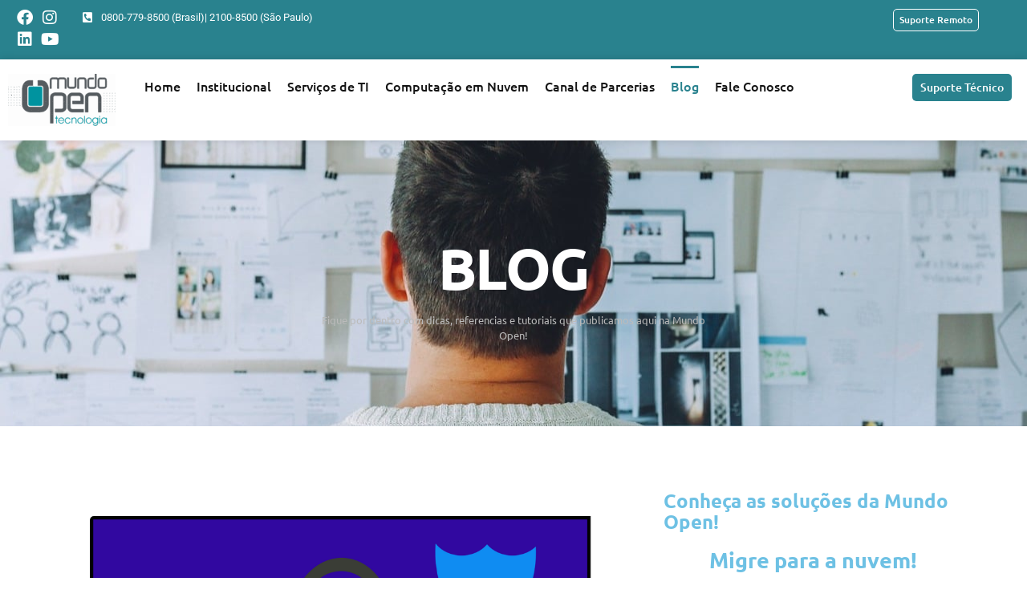

--- FILE ---
content_type: text/html; charset=UTF-8
request_url: https://www.mundoopen.com.br/blog/
body_size: 57300
content:
<!DOCTYPE html>
<html lang="pt-BR" prefix="og: https://ogp.me/ns#">
<head><meta charset="UTF-8"><script>if(navigator.userAgent.match(/MSIE|Internet Explorer/i)||navigator.userAgent.match(/Trident\/7\..*?rv:11/i)){var href=document.location.href;if(!href.match(/[?&]nowprocket/)){if(href.indexOf("?")==-1){if(href.indexOf("#")==-1){document.location.href=href+"?nowprocket=1"}else{document.location.href=href.replace("#","?nowprocket=1#")}}else{if(href.indexOf("#")==-1){document.location.href=href+"&nowprocket=1"}else{document.location.href=href.replace("#","&nowprocket=1#")}}}}</script><script>(()=>{class RocketLazyLoadScripts{constructor(){this.v="2.0.4",this.userEvents=["keydown","keyup","mousedown","mouseup","mousemove","mouseover","mouseout","touchmove","touchstart","touchend","touchcancel","wheel","click","dblclick","input"],this.attributeEvents=["onblur","onclick","oncontextmenu","ondblclick","onfocus","onmousedown","onmouseenter","onmouseleave","onmousemove","onmouseout","onmouseover","onmouseup","onmousewheel","onscroll","onsubmit"]}async t(){this.i(),this.o(),/iP(ad|hone)/.test(navigator.userAgent)&&this.h(),this.u(),this.l(this),this.m(),this.k(this),this.p(this),this._(),await Promise.all([this.R(),this.L()]),this.lastBreath=Date.now(),this.S(this),this.P(),this.D(),this.O(),this.M(),await this.C(this.delayedScripts.normal),await this.C(this.delayedScripts.defer),await this.C(this.delayedScripts.async),await this.T(),await this.F(),await this.j(),await this.A(),window.dispatchEvent(new Event("rocket-allScriptsLoaded")),this.everythingLoaded=!0,this.lastTouchEnd&&await new Promise(t=>setTimeout(t,500-Date.now()+this.lastTouchEnd)),this.I(),this.H(),this.U(),this.W()}i(){this.CSPIssue=sessionStorage.getItem("rocketCSPIssue"),document.addEventListener("securitypolicyviolation",t=>{this.CSPIssue||"script-src-elem"!==t.violatedDirective||"data"!==t.blockedURI||(this.CSPIssue=!0,sessionStorage.setItem("rocketCSPIssue",!0))},{isRocket:!0})}o(){window.addEventListener("pageshow",t=>{this.persisted=t.persisted,this.realWindowLoadedFired=!0},{isRocket:!0}),window.addEventListener("pagehide",()=>{this.onFirstUserAction=null},{isRocket:!0})}h(){let t;function e(e){t=e}window.addEventListener("touchstart",e,{isRocket:!0}),window.addEventListener("touchend",function i(o){o.changedTouches[0]&&t.changedTouches[0]&&Math.abs(o.changedTouches[0].pageX-t.changedTouches[0].pageX)<10&&Math.abs(o.changedTouches[0].pageY-t.changedTouches[0].pageY)<10&&o.timeStamp-t.timeStamp<200&&(window.removeEventListener("touchstart",e,{isRocket:!0}),window.removeEventListener("touchend",i,{isRocket:!0}),"INPUT"===o.target.tagName&&"text"===o.target.type||(o.target.dispatchEvent(new TouchEvent("touchend",{target:o.target,bubbles:!0})),o.target.dispatchEvent(new MouseEvent("mouseover",{target:o.target,bubbles:!0})),o.target.dispatchEvent(new PointerEvent("click",{target:o.target,bubbles:!0,cancelable:!0,detail:1,clientX:o.changedTouches[0].clientX,clientY:o.changedTouches[0].clientY})),event.preventDefault()))},{isRocket:!0})}q(t){this.userActionTriggered||("mousemove"!==t.type||this.firstMousemoveIgnored?"keyup"===t.type||"mouseover"===t.type||"mouseout"===t.type||(this.userActionTriggered=!0,this.onFirstUserAction&&this.onFirstUserAction()):this.firstMousemoveIgnored=!0),"click"===t.type&&t.preventDefault(),t.stopPropagation(),t.stopImmediatePropagation(),"touchstart"===this.lastEvent&&"touchend"===t.type&&(this.lastTouchEnd=Date.now()),"click"===t.type&&(this.lastTouchEnd=0),this.lastEvent=t.type,t.composedPath&&t.composedPath()[0].getRootNode()instanceof ShadowRoot&&(t.rocketTarget=t.composedPath()[0]),this.savedUserEvents.push(t)}u(){this.savedUserEvents=[],this.userEventHandler=this.q.bind(this),this.userEvents.forEach(t=>window.addEventListener(t,this.userEventHandler,{passive:!1,isRocket:!0})),document.addEventListener("visibilitychange",this.userEventHandler,{isRocket:!0})}U(){this.userEvents.forEach(t=>window.removeEventListener(t,this.userEventHandler,{passive:!1,isRocket:!0})),document.removeEventListener("visibilitychange",this.userEventHandler,{isRocket:!0}),this.savedUserEvents.forEach(t=>{(t.rocketTarget||t.target).dispatchEvent(new window[t.constructor.name](t.type,t))})}m(){const t="return false",e=Array.from(this.attributeEvents,t=>"data-rocket-"+t),i="["+this.attributeEvents.join("],[")+"]",o="[data-rocket-"+this.attributeEvents.join("],[data-rocket-")+"]",s=(e,i,o)=>{o&&o!==t&&(e.setAttribute("data-rocket-"+i,o),e["rocket"+i]=new Function("event",o),e.setAttribute(i,t))};new MutationObserver(t=>{for(const n of t)"attributes"===n.type&&(n.attributeName.startsWith("data-rocket-")||this.everythingLoaded?n.attributeName.startsWith("data-rocket-")&&this.everythingLoaded&&this.N(n.target,n.attributeName.substring(12)):s(n.target,n.attributeName,n.target.getAttribute(n.attributeName))),"childList"===n.type&&n.addedNodes.forEach(t=>{if(t.nodeType===Node.ELEMENT_NODE)if(this.everythingLoaded)for(const i of[t,...t.querySelectorAll(o)])for(const t of i.getAttributeNames())e.includes(t)&&this.N(i,t.substring(12));else for(const e of[t,...t.querySelectorAll(i)])for(const t of e.getAttributeNames())this.attributeEvents.includes(t)&&s(e,t,e.getAttribute(t))})}).observe(document,{subtree:!0,childList:!0,attributeFilter:[...this.attributeEvents,...e]})}I(){this.attributeEvents.forEach(t=>{document.querySelectorAll("[data-rocket-"+t+"]").forEach(e=>{this.N(e,t)})})}N(t,e){const i=t.getAttribute("data-rocket-"+e);i&&(t.setAttribute(e,i),t.removeAttribute("data-rocket-"+e))}k(t){Object.defineProperty(HTMLElement.prototype,"onclick",{get(){return this.rocketonclick||null},set(e){this.rocketonclick=e,this.setAttribute(t.everythingLoaded?"onclick":"data-rocket-onclick","this.rocketonclick(event)")}})}S(t){function e(e,i){let o=e[i];e[i]=null,Object.defineProperty(e,i,{get:()=>o,set(s){t.everythingLoaded?o=s:e["rocket"+i]=o=s}})}e(document,"onreadystatechange"),e(window,"onload"),e(window,"onpageshow");try{Object.defineProperty(document,"readyState",{get:()=>t.rocketReadyState,set(e){t.rocketReadyState=e},configurable:!0}),document.readyState="loading"}catch(t){console.log("WPRocket DJE readyState conflict, bypassing")}}l(t){this.originalAddEventListener=EventTarget.prototype.addEventListener,this.originalRemoveEventListener=EventTarget.prototype.removeEventListener,this.savedEventListeners=[],EventTarget.prototype.addEventListener=function(e,i,o){o&&o.isRocket||!t.B(e,this)&&!t.userEvents.includes(e)||t.B(e,this)&&!t.userActionTriggered||e.startsWith("rocket-")||t.everythingLoaded?t.originalAddEventListener.call(this,e,i,o):(t.savedEventListeners.push({target:this,remove:!1,type:e,func:i,options:o}),"mouseenter"!==e&&"mouseleave"!==e||t.originalAddEventListener.call(this,e,t.savedUserEvents.push,o))},EventTarget.prototype.removeEventListener=function(e,i,o){o&&o.isRocket||!t.B(e,this)&&!t.userEvents.includes(e)||t.B(e,this)&&!t.userActionTriggered||e.startsWith("rocket-")||t.everythingLoaded?t.originalRemoveEventListener.call(this,e,i,o):t.savedEventListeners.push({target:this,remove:!0,type:e,func:i,options:o})}}J(t,e){this.savedEventListeners=this.savedEventListeners.filter(i=>{let o=i.type,s=i.target||window;return e!==o||t!==s||(this.B(o,s)&&(i.type="rocket-"+o),this.$(i),!1)})}H(){EventTarget.prototype.addEventListener=this.originalAddEventListener,EventTarget.prototype.removeEventListener=this.originalRemoveEventListener,this.savedEventListeners.forEach(t=>this.$(t))}$(t){t.remove?this.originalRemoveEventListener.call(t.target,t.type,t.func,t.options):this.originalAddEventListener.call(t.target,t.type,t.func,t.options)}p(t){let e;function i(e){return t.everythingLoaded?e:e.split(" ").map(t=>"load"===t||t.startsWith("load.")?"rocket-jquery-load":t).join(" ")}function o(o){function s(e){const s=o.fn[e];o.fn[e]=o.fn.init.prototype[e]=function(){return this[0]===window&&t.userActionTriggered&&("string"==typeof arguments[0]||arguments[0]instanceof String?arguments[0]=i(arguments[0]):"object"==typeof arguments[0]&&Object.keys(arguments[0]).forEach(t=>{const e=arguments[0][t];delete arguments[0][t],arguments[0][i(t)]=e})),s.apply(this,arguments),this}}if(o&&o.fn&&!t.allJQueries.includes(o)){const e={DOMContentLoaded:[],"rocket-DOMContentLoaded":[]};for(const t in e)document.addEventListener(t,()=>{e[t].forEach(t=>t())},{isRocket:!0});o.fn.ready=o.fn.init.prototype.ready=function(i){function s(){parseInt(o.fn.jquery)>2?setTimeout(()=>i.bind(document)(o)):i.bind(document)(o)}return"function"==typeof i&&(t.realDomReadyFired?!t.userActionTriggered||t.fauxDomReadyFired?s():e["rocket-DOMContentLoaded"].push(s):e.DOMContentLoaded.push(s)),o([])},s("on"),s("one"),s("off"),t.allJQueries.push(o)}e=o}t.allJQueries=[],o(window.jQuery),Object.defineProperty(window,"jQuery",{get:()=>e,set(t){o(t)}})}P(){const t=new Map;document.write=document.writeln=function(e){const i=document.currentScript,o=document.createRange(),s=i.parentElement;let n=t.get(i);void 0===n&&(n=i.nextSibling,t.set(i,n));const c=document.createDocumentFragment();o.setStart(c,0),c.appendChild(o.createContextualFragment(e)),s.insertBefore(c,n)}}async R(){return new Promise(t=>{this.userActionTriggered?t():this.onFirstUserAction=t})}async L(){return new Promise(t=>{document.addEventListener("DOMContentLoaded",()=>{this.realDomReadyFired=!0,t()},{isRocket:!0})})}async j(){return this.realWindowLoadedFired?Promise.resolve():new Promise(t=>{window.addEventListener("load",t,{isRocket:!0})})}M(){this.pendingScripts=[];this.scriptsMutationObserver=new MutationObserver(t=>{for(const e of t)e.addedNodes.forEach(t=>{"SCRIPT"!==t.tagName||t.noModule||t.isWPRocket||this.pendingScripts.push({script:t,promise:new Promise(e=>{const i=()=>{const i=this.pendingScripts.findIndex(e=>e.script===t);i>=0&&this.pendingScripts.splice(i,1),e()};t.addEventListener("load",i,{isRocket:!0}),t.addEventListener("error",i,{isRocket:!0}),setTimeout(i,1e3)})})})}),this.scriptsMutationObserver.observe(document,{childList:!0,subtree:!0})}async F(){await this.X(),this.pendingScripts.length?(await this.pendingScripts[0].promise,await this.F()):this.scriptsMutationObserver.disconnect()}D(){this.delayedScripts={normal:[],async:[],defer:[]},document.querySelectorAll("script[type$=rocketlazyloadscript]").forEach(t=>{t.hasAttribute("data-rocket-src")?t.hasAttribute("async")&&!1!==t.async?this.delayedScripts.async.push(t):t.hasAttribute("defer")&&!1!==t.defer||"module"===t.getAttribute("data-rocket-type")?this.delayedScripts.defer.push(t):this.delayedScripts.normal.push(t):this.delayedScripts.normal.push(t)})}async _(){await this.L();let t=[];document.querySelectorAll("script[type$=rocketlazyloadscript][data-rocket-src]").forEach(e=>{let i=e.getAttribute("data-rocket-src");if(i&&!i.startsWith("data:")){i.startsWith("//")&&(i=location.protocol+i);try{const o=new URL(i).origin;o!==location.origin&&t.push({src:o,crossOrigin:e.crossOrigin||"module"===e.getAttribute("data-rocket-type")})}catch(t){}}}),t=[...new Map(t.map(t=>[JSON.stringify(t),t])).values()],this.Y(t,"preconnect")}async G(t){if(await this.K(),!0!==t.noModule||!("noModule"in HTMLScriptElement.prototype))return new Promise(e=>{let i;function o(){(i||t).setAttribute("data-rocket-status","executed"),e()}try{if(navigator.userAgent.includes("Firefox/")||""===navigator.vendor||this.CSPIssue)i=document.createElement("script"),[...t.attributes].forEach(t=>{let e=t.nodeName;"type"!==e&&("data-rocket-type"===e&&(e="type"),"data-rocket-src"===e&&(e="src"),i.setAttribute(e,t.nodeValue))}),t.text&&(i.text=t.text),t.nonce&&(i.nonce=t.nonce),i.hasAttribute("src")?(i.addEventListener("load",o,{isRocket:!0}),i.addEventListener("error",()=>{i.setAttribute("data-rocket-status","failed-network"),e()},{isRocket:!0}),setTimeout(()=>{i.isConnected||e()},1)):(i.text=t.text,o()),i.isWPRocket=!0,t.parentNode.replaceChild(i,t);else{const i=t.getAttribute("data-rocket-type"),s=t.getAttribute("data-rocket-src");i?(t.type=i,t.removeAttribute("data-rocket-type")):t.removeAttribute("type"),t.addEventListener("load",o,{isRocket:!0}),t.addEventListener("error",i=>{this.CSPIssue&&i.target.src.startsWith("data:")?(console.log("WPRocket: CSP fallback activated"),t.removeAttribute("src"),this.G(t).then(e)):(t.setAttribute("data-rocket-status","failed-network"),e())},{isRocket:!0}),s?(t.fetchPriority="high",t.removeAttribute("data-rocket-src"),t.src=s):t.src="data:text/javascript;base64,"+window.btoa(unescape(encodeURIComponent(t.text)))}}catch(i){t.setAttribute("data-rocket-status","failed-transform"),e()}});t.setAttribute("data-rocket-status","skipped")}async C(t){const e=t.shift();return e?(e.isConnected&&await this.G(e),this.C(t)):Promise.resolve()}O(){this.Y([...this.delayedScripts.normal,...this.delayedScripts.defer,...this.delayedScripts.async],"preload")}Y(t,e){this.trash=this.trash||[];let i=!0;var o=document.createDocumentFragment();t.forEach(t=>{const s=t.getAttribute&&t.getAttribute("data-rocket-src")||t.src;if(s&&!s.startsWith("data:")){const n=document.createElement("link");n.href=s,n.rel=e,"preconnect"!==e&&(n.as="script",n.fetchPriority=i?"high":"low"),t.getAttribute&&"module"===t.getAttribute("data-rocket-type")&&(n.crossOrigin=!0),t.crossOrigin&&(n.crossOrigin=t.crossOrigin),t.integrity&&(n.integrity=t.integrity),t.nonce&&(n.nonce=t.nonce),o.appendChild(n),this.trash.push(n),i=!1}}),document.head.appendChild(o)}W(){this.trash.forEach(t=>t.remove())}async T(){try{document.readyState="interactive"}catch(t){}this.fauxDomReadyFired=!0;try{await this.K(),this.J(document,"readystatechange"),document.dispatchEvent(new Event("rocket-readystatechange")),await this.K(),document.rocketonreadystatechange&&document.rocketonreadystatechange(),await this.K(),this.J(document,"DOMContentLoaded"),document.dispatchEvent(new Event("rocket-DOMContentLoaded")),await this.K(),this.J(window,"DOMContentLoaded"),window.dispatchEvent(new Event("rocket-DOMContentLoaded"))}catch(t){console.error(t)}}async A(){try{document.readyState="complete"}catch(t){}try{await this.K(),this.J(document,"readystatechange"),document.dispatchEvent(new Event("rocket-readystatechange")),await this.K(),document.rocketonreadystatechange&&document.rocketonreadystatechange(),await this.K(),this.J(window,"load"),window.dispatchEvent(new Event("rocket-load")),await this.K(),window.rocketonload&&window.rocketonload(),await this.K(),this.allJQueries.forEach(t=>t(window).trigger("rocket-jquery-load")),await this.K(),this.J(window,"pageshow");const t=new Event("rocket-pageshow");t.persisted=this.persisted,window.dispatchEvent(t),await this.K(),window.rocketonpageshow&&window.rocketonpageshow({persisted:this.persisted})}catch(t){console.error(t)}}async K(){Date.now()-this.lastBreath>45&&(await this.X(),this.lastBreath=Date.now())}async X(){return document.hidden?new Promise(t=>setTimeout(t)):new Promise(t=>requestAnimationFrame(t))}B(t,e){return e===document&&"readystatechange"===t||(e===document&&"DOMContentLoaded"===t||(e===window&&"DOMContentLoaded"===t||(e===window&&"load"===t||e===window&&"pageshow"===t)))}static run(){(new RocketLazyLoadScripts).t()}}RocketLazyLoadScripts.run()})();</script>
	
		
<!-- Otimização para mecanismos de pesquisa pelo Rank Math - https://rankmath.com/ -->
<title>Blog - Mundo Open</title>
<link crossorigin data-rocket-preconnect href="https://www.youtube.com" rel="preconnect">
<link crossorigin data-rocket-preconnect href="https://www.google-analytics.com" rel="preconnect">
<link crossorigin data-rocket-preconnect href="https://connect.facebook.net" rel="preconnect">
<link crossorigin data-rocket-preconnect href="https://www.googletagmanager.com" rel="preconnect">
<link crossorigin data-rocket-preconnect href="https://m.mundoopen.com.br" rel="preconnect">
<link crossorigin data-rocket-preconnect href="https://snap.licdn.com" rel="preconnect">
<link crossorigin data-rocket-preconnect href="https://mundoopen.com.br" rel="preconnect">
<link crossorigin data-rocket-preconnect href="https://googleads.g.doubleclick.net" rel="preconnect">
<link crossorigin data-rocket-preconnect href="https://d335luupugsy2.cloudfront.net" rel="preconnect">
<link crossorigin data-rocket-preconnect href="https://d1sag09wwfbul8.cloudfront.net" rel="preconnect"><link rel="preload" data-rocket-preload as="image" href="https://www.mundoopen.com.br/wp-content/uploads/2023/08/startup-3267505_1280.jpg" fetchpriority="high">
<meta name="description" content="Fique por dentro com dicas, referencias e tutoriais que publicamos aqui na Mundo Open!"/>
<meta name="robots" content="follow, index, max-snippet:-1, max-video-preview:-1, max-image-preview:large"/>
<link rel="canonical" href="https://www.mundoopen.com.br/blog/" />
<meta property="og:locale" content="pt_BR" />
<meta property="og:type" content="article" />
<meta property="og:title" content="Blog - Mundo Open" />
<meta property="og:description" content="Fique por dentro com dicas, referencias e tutoriais que publicamos aqui na Mundo Open!" />
<meta property="og:url" content="https://www.mundoopen.com.br/blog/" />
<meta property="og:site_name" content="Mundo Open" />
<meta property="article:publisher" content="https://www.facebook.com/MundoOpen" />
<meta property="og:updated_time" content="2023-10-04T10:10:54-03:00" />
<meta property="og:image" content="https://www.mundoopen.com.br/wp-content/uploads/2023/08/Colocation_Cloud_Ambiente_Hibrido-scaled-1-1024x758.jpg" />
<meta property="og:image:secure_url" content="https://www.mundoopen.com.br/wp-content/uploads/2023/08/Colocation_Cloud_Ambiente_Hibrido-scaled-1-1024x758.jpg" />
<meta property="og:image:width" content="800" />
<meta property="og:image:height" content="592" />
<meta property="og:image:alt" content="Blog" />
<meta property="og:image:type" content="image/jpeg" />
<meta property="article:published_time" content="2023-06-04T17:48:36-03:00" />
<meta property="article:modified_time" content="2023-10-04T10:10:54-03:00" />
<meta property="og:video" content="https://www.youtube.com/embed/zArjvApl7wU" />
<meta property="video:duration" content="112" />
<meta property="og:video" content="https://www.youtube.com/embed/lnAL_yQ84yw" />
<meta property="video:duration" content="106" />
<meta name="twitter:card" content="summary_large_image" />
<meta name="twitter:title" content="Blog - Mundo Open" />
<meta name="twitter:description" content="Fique por dentro com dicas, referencias e tutoriais que publicamos aqui na Mundo Open!" />
<meta name="twitter:image" content="https://www.mundoopen.com.br/wp-content/uploads/2023/08/Colocation_Cloud_Ambiente_Hibrido-scaled-1-1024x758.jpg" />
<meta name="twitter:label1" content="Tempo para leitura" />
<meta name="twitter:data1" content="Menos de um minuto" />
<script type="application/ld+json" class="rank-math-schema">{"@context":"https://schema.org","@graph":[{"@type":"Place","@id":"https://www.mundoopen.com.br/#place","address":{"@type":"PostalAddress","streetAddress":"Rua Baceunas, 282","addressLocality":"Vila Prudente \u2013 SP","addressRegion":"Zona Leste","postalCode":"03127060","addressCountry":"Brasil"}},{"@type":"Organization","@id":"https://www.mundoopen.com.br/#organization","name":"Mundo Open","url":"https://www.mundoopen.com.br","sameAs":["https://www.facebook.com/MundoOpen"],"email":"contato@mundoopen.com.br","address":{"@type":"PostalAddress","streetAddress":"Rua Baceunas, 282","addressLocality":"Vila Prudente \u2013 SP","addressRegion":"Zona Leste","postalCode":"03127060","addressCountry":"Brasil"},"logo":{"@type":"ImageObject","@id":"https://www.mundoopen.com.br/#logo","url":"https://www.mundoopen.com.br/wp-content/uploads/2020/05/logo-2012.png","contentUrl":"https://www.mundoopen.com.br/wp-content/uploads/2020/05/logo-2012.png","caption":"Mundo Open","inLanguage":"pt-BR"},"location":{"@id":"https://www.mundoopen.com.br/#place"}},{"@type":"WebSite","@id":"https://www.mundoopen.com.br/#website","url":"https://www.mundoopen.com.br","name":"Mundo Open","publisher":{"@id":"https://www.mundoopen.com.br/#organization"},"inLanguage":"pt-BR"},{"@type":"ImageObject","@id":"https://www.mundoopen.com.br/wp-content/uploads/2023/08/Colocation_Cloud_Ambiente_Hibrido-scaled-1-1024x758.jpg","url":"https://www.mundoopen.com.br/wp-content/uploads/2023/08/Colocation_Cloud_Ambiente_Hibrido-scaled-1-1024x758.jpg","width":"200","height":"200","inLanguage":"pt-BR"},{"@type":"BreadcrumbList","@id":"https://www.mundoopen.com.br/blog/#breadcrumb","itemListElement":[{"@type":"ListItem","position":"1","item":{"@id":"https://www.mundoopen.com.br","name":"In\u00edcio"}},{"@type":"ListItem","position":"2","item":{"@id":"https://www.mundoopen.com.br/blog/","name":"Blog"}}]},{"@type":"WebPage","@id":"https://www.mundoopen.com.br/blog/#webpage","url":"https://www.mundoopen.com.br/blog/","name":"Blog - Mundo Open","datePublished":"2023-06-04T17:48:36-03:00","dateModified":"2023-10-04T10:10:54-03:00","isPartOf":{"@id":"https://www.mundoopen.com.br/#website"},"primaryImageOfPage":{"@id":"https://www.mundoopen.com.br/wp-content/uploads/2023/08/Colocation_Cloud_Ambiente_Hibrido-scaled-1-1024x758.jpg"},"inLanguage":"pt-BR","breadcrumb":{"@id":"https://www.mundoopen.com.br/blog/#breadcrumb"}},{"@type":"Person","@id":"https://www.mundoopen.com.br/author/edson/","name":"Edson Solucao Tech","url":"https://www.mundoopen.com.br/author/edson/","image":{"@type":"ImageObject","@id":"https://secure.gravatar.com/avatar/a8c35cdcc539b4c4cb47bf95d18721b0c0713672ee3c259061e943bc87432bb5?s=96&amp;d=mm&amp;r=g","url":"https://secure.gravatar.com/avatar/a8c35cdcc539b4c4cb47bf95d18721b0c0713672ee3c259061e943bc87432bb5?s=96&amp;d=mm&amp;r=g","caption":"Edson Solucao Tech","inLanguage":"pt-BR"},"worksFor":{"@id":"https://www.mundoopen.com.br/#organization"}},{"headline":"Blog - Mundo Open","description":"Fique por dentro com dicas, referencias e tutoriais que publicamos aqui na Mundo Open!","datePublished":"2023-06-04T17:48:36-03:00","dateModified":"2023-10-04T10:10:54-03:00","image":{"@id":"https://www.mundoopen.com.br/wp-content/uploads/2023/08/Colocation_Cloud_Ambiente_Hibrido-scaled-1-1024x758.jpg"},"author":{"@id":"https://www.mundoopen.com.br/author/edson/","name":"Edson Solucao Tech"},"@type":"Article","name":"Blog - Mundo Open","@id":"https://www.mundoopen.com.br/blog/#schema-55177","isPartOf":{"@id":"https://www.mundoopen.com.br/blog/#webpage"},"publisher":{"@id":"https://www.mundoopen.com.br/#organization"},"inLanguage":"pt-BR","mainEntityOfPage":{"@id":"https://www.mundoopen.com.br/blog/#webpage"}},{"@type":"VideoObject","name":"Modernizando a Infraestrutura de TI da Garcia Advogados com a Mundo Open Tecnologia","description":"Introdu\u00e7\u00e3o: A Garcia Advogados, um escrit\u00f3rio de advocacia renomado, enfrentava desafios na gest\u00e3o de seus documentos e na efici\u00eancia de comunica\u00e7\u00e3o por e-ma...","uploadDate":"2023-09-26","thumbnailUrl":"https://www.mundoopen.com.br/wp-content/uploads/2023/10/modernizando-a-infraestrutura-de-1.jpg","embedUrl":"https://www.youtube.com/embed/zArjvApl7wU","duration":"PT1M52S","width":"1280","height":"720","isFamilyFriendly":"1","@id":"https://www.mundoopen.com.br/blog/#schema-55178","isPartOf":{"@id":"https://www.mundoopen.com.br/blog/#webpage"},"publisher":{"@id":"https://www.mundoopen.com.br/#organization"},"inLanguage":"pt-BR","mainEntityOfPage":{"@id":"https://www.mundoopen.com.br/blog/#webpage"}},{"@type":"VideoObject","name":"Fortalecendo a Seguran\u00e7a da Thomson Reuters com a Mundo Open Tecnologia","description":"Introdu\u00e7\u00e3o: A Thomson Reuters, uma empresa l\u00edder em solu\u00e7\u00f5es de Com\u00e9rcio Exterior, Contabilidade, Jur\u00eddico e Tribut\u00e1rio, enfrentava desafios significativos n...","uploadDate":"2023-09-25","thumbnailUrl":"https://www.mundoopen.com.br/wp-content/uploads/2023/10/fortalecendo-a-seguranca-da-thom-1.jpg","embedUrl":"https://www.youtube.com/embed/lnAL_yQ84yw","duration":"PT1M46S","width":"1280","height":"720","isFamilyFriendly":"1","@id":"https://www.mundoopen.com.br/blog/#schema-55179","isPartOf":{"@id":"https://www.mundoopen.com.br/blog/#webpage"},"publisher":{"@id":"https://www.mundoopen.com.br/#organization"},"inLanguage":"pt-BR","mainEntityOfPage":{"@id":"https://www.mundoopen.com.br/blog/#webpage"}}]}</script>
<!-- /Plugin de SEO Rank Math para WordPress -->

<script type="rocketlazyloadscript" data-rocket-type='application/javascript' id='pys-version-script'>console.log('PixelYourSite PRO version 10.4.4');</script>
<link rel='dns-prefetch' href='//www.mundoopen.com.br' />
<link rel='dns-prefetch' href='//www.googletagmanager.com' />
<link rel="alternate" type="application/rss+xml" title="Feed para Mundo Open &raquo;" href="https://www.mundoopen.com.br/feed/" />
<link rel="alternate" type="application/rss+xml" title="Feed de comentários para Mundo Open &raquo;" href="https://www.mundoopen.com.br/comments/feed/" />
<link rel="alternate" title="oEmbed (JSON)" type="application/json+oembed" href="https://www.mundoopen.com.br/wp-json/oembed/1.0/embed?url=https%3A%2F%2Fwww.mundoopen.com.br%2Fblog%2F" />
<link rel="alternate" title="oEmbed (XML)" type="text/xml+oembed" href="https://www.mundoopen.com.br/wp-json/oembed/1.0/embed?url=https%3A%2F%2Fwww.mundoopen.com.br%2Fblog%2F&#038;format=xml" />
<style id='wp-img-auto-sizes-contain-inline-css'>
img:is([sizes=auto i],[sizes^="auto," i]){contain-intrinsic-size:3000px 1500px}
/*# sourceURL=wp-img-auto-sizes-contain-inline-css */
</style>
<link data-minify="1" rel='stylesheet' id='dce-animations-css' href='https://www.mundoopen.com.br/wp-content/cache/min/1/wp-content/plugins/dynamic-content-for-elementor/assets/css/animations.css?ver=1769182125' media='all' />
<link data-minify="1" rel='stylesheet' id='hfe-widgets-style-css' href='https://www.mundoopen.com.br/wp-content/cache/min/1/wp-content/plugins/header-footer-elementor/inc/widgets-css/frontend.css?ver=1769182125' media='all' />
<style id='wp-emoji-styles-inline-css'>

	img.wp-smiley, img.emoji {
		display: inline !important;
		border: none !important;
		box-shadow: none !important;
		height: 1em !important;
		width: 1em !important;
		margin: 0 0.07em !important;
		vertical-align: -0.1em !important;
		background: none !important;
		padding: 0 !important;
	}
/*# sourceURL=wp-emoji-styles-inline-css */
</style>
<style id='hide_field_class_style-inline-css'>
.cfef-hidden , .cfef-hidden-step-field {
					display: none !important;
			 	}
.cfef-hidden {
					display: none !important;
			 	}
/*# sourceURL=hide_field_class_style-inline-css */
</style>
<link data-minify="1" rel='stylesheet' id='wpa-css-css' href='https://www.mundoopen.com.br/wp-content/cache/min/1/wp-content/plugins/honeypot/includes/css/wpa.css?ver=1769182125' media='all' />
<link data-minify="1" rel='stylesheet' id='dashicons-css' href='https://www.mundoopen.com.br/wp-content/cache/min/1/wp-includes/css/dashicons.min.css?ver=1769182126' media='all' />
<link rel='stylesheet' id='common-css' href='https://www.mundoopen.com.br/wp-admin/css/common.min.css?ver=70bf3d6687f008db60204a25d51e4fb7' media='all' />
<link rel='stylesheet' id='forms-css' href='https://www.mundoopen.com.br/wp-admin/css/forms.min.css?ver=70bf3d6687f008db60204a25d51e4fb7' media='all' />
<link rel='stylesheet' id='admin-menu-css' href='https://www.mundoopen.com.br/wp-admin/css/admin-menu.min.css?ver=70bf3d6687f008db60204a25d51e4fb7' media='all' />
<link rel='stylesheet' id='dashboard-css' href='https://www.mundoopen.com.br/wp-admin/css/dashboard.min.css?ver=70bf3d6687f008db60204a25d51e4fb7' media='all' />
<link rel='stylesheet' id='list-tables-css' href='https://www.mundoopen.com.br/wp-admin/css/list-tables.min.css?ver=70bf3d6687f008db60204a25d51e4fb7' media='all' />
<link rel='stylesheet' id='edit-css' href='https://www.mundoopen.com.br/wp-admin/css/edit.min.css?ver=70bf3d6687f008db60204a25d51e4fb7' media='all' />
<link rel='stylesheet' id='revisions-css' href='https://www.mundoopen.com.br/wp-admin/css/revisions.min.css?ver=70bf3d6687f008db60204a25d51e4fb7' media='all' />
<link rel='stylesheet' id='media-css' href='https://www.mundoopen.com.br/wp-admin/css/media.min.css?ver=70bf3d6687f008db60204a25d51e4fb7' media='all' />
<link rel='stylesheet' id='themes-css' href='https://www.mundoopen.com.br/wp-admin/css/themes.min.css?ver=70bf3d6687f008db60204a25d51e4fb7' media='all' />
<link rel='stylesheet' id='about-css' href='https://www.mundoopen.com.br/wp-admin/css/about.min.css?ver=70bf3d6687f008db60204a25d51e4fb7' media='all' />
<link rel='stylesheet' id='nav-menus-css' href='https://www.mundoopen.com.br/wp-admin/css/nav-menus.min.css?ver=70bf3d6687f008db60204a25d51e4fb7' media='all' />
<link rel='stylesheet' id='wp-pointer-css' href='https://www.mundoopen.com.br/wp-includes/css/wp-pointer.min.css?ver=70bf3d6687f008db60204a25d51e4fb7' media='all' />
<link rel='stylesheet' id='widgets-css' href='https://www.mundoopen.com.br/wp-admin/css/widgets.min.css?ver=70bf3d6687f008db60204a25d51e4fb7' media='all' />
<link rel='stylesheet' id='site-icon-css' href='https://www.mundoopen.com.br/wp-admin/css/site-icon.min.css?ver=70bf3d6687f008db60204a25d51e4fb7' media='all' />
<link rel='stylesheet' id='l10n-css' href='https://www.mundoopen.com.br/wp-admin/css/l10n.min.css?ver=70bf3d6687f008db60204a25d51e4fb7' media='all' />
<link data-minify="1" rel='stylesheet' id='to-top-css' href='https://www.mundoopen.com.br/wp-content/cache/min/1/wp-content/plugins/to-top/public/css/to-top-public.css?ver=1769182126' media='all' />
<link data-minify="1" rel='stylesheet' id='hfe-style-css' href='https://www.mundoopen.com.br/wp-content/cache/min/1/wp-content/plugins/header-footer-elementor/assets/css/header-footer-elementor.css?ver=1769182126' media='all' />
<link data-minify="1" rel='stylesheet' id='elementor-icons-css' href='https://www.mundoopen.com.br/wp-content/cache/min/1/wp-content/plugins/elementor/assets/lib/eicons/css/elementor-icons.min.css?ver=1769182126' media='all' />
<link rel='stylesheet' id='elementor-frontend-css' href='https://www.mundoopen.com.br/wp-content/plugins/elementor/assets/css/frontend.min.css?ver=3.32.5' media='all' />
<style id='elementor-frontend-inline-css'>
@-webkit-keyframes ha_fadeIn{0%{opacity:0}to{opacity:1}}@keyframes ha_fadeIn{0%{opacity:0}to{opacity:1}}@-webkit-keyframes ha_zoomIn{0%{opacity:0;-webkit-transform:scale3d(.3,.3,.3);transform:scale3d(.3,.3,.3)}50%{opacity:1}}@keyframes ha_zoomIn{0%{opacity:0;-webkit-transform:scale3d(.3,.3,.3);transform:scale3d(.3,.3,.3)}50%{opacity:1}}@-webkit-keyframes ha_rollIn{0%{opacity:0;-webkit-transform:translate3d(-100%,0,0) rotate3d(0,0,1,-120deg);transform:translate3d(-100%,0,0) rotate3d(0,0,1,-120deg)}to{opacity:1}}@keyframes ha_rollIn{0%{opacity:0;-webkit-transform:translate3d(-100%,0,0) rotate3d(0,0,1,-120deg);transform:translate3d(-100%,0,0) rotate3d(0,0,1,-120deg)}to{opacity:1}}@-webkit-keyframes ha_bounce{0%,20%,53%,to{-webkit-animation-timing-function:cubic-bezier(.215,.61,.355,1);animation-timing-function:cubic-bezier(.215,.61,.355,1)}40%,43%{-webkit-transform:translate3d(0,-30px,0) scaleY(1.1);transform:translate3d(0,-30px,0) scaleY(1.1);-webkit-animation-timing-function:cubic-bezier(.755,.05,.855,.06);animation-timing-function:cubic-bezier(.755,.05,.855,.06)}70%{-webkit-transform:translate3d(0,-15px,0) scaleY(1.05);transform:translate3d(0,-15px,0) scaleY(1.05);-webkit-animation-timing-function:cubic-bezier(.755,.05,.855,.06);animation-timing-function:cubic-bezier(.755,.05,.855,.06)}80%{-webkit-transition-timing-function:cubic-bezier(.215,.61,.355,1);transition-timing-function:cubic-bezier(.215,.61,.355,1);-webkit-transform:translate3d(0,0,0) scaleY(.95);transform:translate3d(0,0,0) scaleY(.95)}90%{-webkit-transform:translate3d(0,-4px,0) scaleY(1.02);transform:translate3d(0,-4px,0) scaleY(1.02)}}@keyframes ha_bounce{0%,20%,53%,to{-webkit-animation-timing-function:cubic-bezier(.215,.61,.355,1);animation-timing-function:cubic-bezier(.215,.61,.355,1)}40%,43%{-webkit-transform:translate3d(0,-30px,0) scaleY(1.1);transform:translate3d(0,-30px,0) scaleY(1.1);-webkit-animation-timing-function:cubic-bezier(.755,.05,.855,.06);animation-timing-function:cubic-bezier(.755,.05,.855,.06)}70%{-webkit-transform:translate3d(0,-15px,0) scaleY(1.05);transform:translate3d(0,-15px,0) scaleY(1.05);-webkit-animation-timing-function:cubic-bezier(.755,.05,.855,.06);animation-timing-function:cubic-bezier(.755,.05,.855,.06)}80%{-webkit-transition-timing-function:cubic-bezier(.215,.61,.355,1);transition-timing-function:cubic-bezier(.215,.61,.355,1);-webkit-transform:translate3d(0,0,0) scaleY(.95);transform:translate3d(0,0,0) scaleY(.95)}90%{-webkit-transform:translate3d(0,-4px,0) scaleY(1.02);transform:translate3d(0,-4px,0) scaleY(1.02)}}@-webkit-keyframes ha_bounceIn{0%,20%,40%,60%,80%,to{-webkit-animation-timing-function:cubic-bezier(.215,.61,.355,1);animation-timing-function:cubic-bezier(.215,.61,.355,1)}0%{opacity:0;-webkit-transform:scale3d(.3,.3,.3);transform:scale3d(.3,.3,.3)}20%{-webkit-transform:scale3d(1.1,1.1,1.1);transform:scale3d(1.1,1.1,1.1)}40%{-webkit-transform:scale3d(.9,.9,.9);transform:scale3d(.9,.9,.9)}60%{opacity:1;-webkit-transform:scale3d(1.03,1.03,1.03);transform:scale3d(1.03,1.03,1.03)}80%{-webkit-transform:scale3d(.97,.97,.97);transform:scale3d(.97,.97,.97)}to{opacity:1}}@keyframes ha_bounceIn{0%,20%,40%,60%,80%,to{-webkit-animation-timing-function:cubic-bezier(.215,.61,.355,1);animation-timing-function:cubic-bezier(.215,.61,.355,1)}0%{opacity:0;-webkit-transform:scale3d(.3,.3,.3);transform:scale3d(.3,.3,.3)}20%{-webkit-transform:scale3d(1.1,1.1,1.1);transform:scale3d(1.1,1.1,1.1)}40%{-webkit-transform:scale3d(.9,.9,.9);transform:scale3d(.9,.9,.9)}60%{opacity:1;-webkit-transform:scale3d(1.03,1.03,1.03);transform:scale3d(1.03,1.03,1.03)}80%{-webkit-transform:scale3d(.97,.97,.97);transform:scale3d(.97,.97,.97)}to{opacity:1}}@-webkit-keyframes ha_flipInX{0%{opacity:0;-webkit-transform:perspective(400px) rotate3d(1,0,0,90deg);transform:perspective(400px) rotate3d(1,0,0,90deg);-webkit-animation-timing-function:ease-in;animation-timing-function:ease-in}40%{-webkit-transform:perspective(400px) rotate3d(1,0,0,-20deg);transform:perspective(400px) rotate3d(1,0,0,-20deg);-webkit-animation-timing-function:ease-in;animation-timing-function:ease-in}60%{opacity:1;-webkit-transform:perspective(400px) rotate3d(1,0,0,10deg);transform:perspective(400px) rotate3d(1,0,0,10deg)}80%{-webkit-transform:perspective(400px) rotate3d(1,0,0,-5deg);transform:perspective(400px) rotate3d(1,0,0,-5deg)}}@keyframes ha_flipInX{0%{opacity:0;-webkit-transform:perspective(400px) rotate3d(1,0,0,90deg);transform:perspective(400px) rotate3d(1,0,0,90deg);-webkit-animation-timing-function:ease-in;animation-timing-function:ease-in}40%{-webkit-transform:perspective(400px) rotate3d(1,0,0,-20deg);transform:perspective(400px) rotate3d(1,0,0,-20deg);-webkit-animation-timing-function:ease-in;animation-timing-function:ease-in}60%{opacity:1;-webkit-transform:perspective(400px) rotate3d(1,0,0,10deg);transform:perspective(400px) rotate3d(1,0,0,10deg)}80%{-webkit-transform:perspective(400px) rotate3d(1,0,0,-5deg);transform:perspective(400px) rotate3d(1,0,0,-5deg)}}@-webkit-keyframes ha_flipInY{0%{opacity:0;-webkit-transform:perspective(400px) rotate3d(0,1,0,90deg);transform:perspective(400px) rotate3d(0,1,0,90deg);-webkit-animation-timing-function:ease-in;animation-timing-function:ease-in}40%{-webkit-transform:perspective(400px) rotate3d(0,1,0,-20deg);transform:perspective(400px) rotate3d(0,1,0,-20deg);-webkit-animation-timing-function:ease-in;animation-timing-function:ease-in}60%{opacity:1;-webkit-transform:perspective(400px) rotate3d(0,1,0,10deg);transform:perspective(400px) rotate3d(0,1,0,10deg)}80%{-webkit-transform:perspective(400px) rotate3d(0,1,0,-5deg);transform:perspective(400px) rotate3d(0,1,0,-5deg)}}@keyframes ha_flipInY{0%{opacity:0;-webkit-transform:perspective(400px) rotate3d(0,1,0,90deg);transform:perspective(400px) rotate3d(0,1,0,90deg);-webkit-animation-timing-function:ease-in;animation-timing-function:ease-in}40%{-webkit-transform:perspective(400px) rotate3d(0,1,0,-20deg);transform:perspective(400px) rotate3d(0,1,0,-20deg);-webkit-animation-timing-function:ease-in;animation-timing-function:ease-in}60%{opacity:1;-webkit-transform:perspective(400px) rotate3d(0,1,0,10deg);transform:perspective(400px) rotate3d(0,1,0,10deg)}80%{-webkit-transform:perspective(400px) rotate3d(0,1,0,-5deg);transform:perspective(400px) rotate3d(0,1,0,-5deg)}}@-webkit-keyframes ha_swing{20%{-webkit-transform:rotate3d(0,0,1,15deg);transform:rotate3d(0,0,1,15deg)}40%{-webkit-transform:rotate3d(0,0,1,-10deg);transform:rotate3d(0,0,1,-10deg)}60%{-webkit-transform:rotate3d(0,0,1,5deg);transform:rotate3d(0,0,1,5deg)}80%{-webkit-transform:rotate3d(0,0,1,-5deg);transform:rotate3d(0,0,1,-5deg)}}@keyframes ha_swing{20%{-webkit-transform:rotate3d(0,0,1,15deg);transform:rotate3d(0,0,1,15deg)}40%{-webkit-transform:rotate3d(0,0,1,-10deg);transform:rotate3d(0,0,1,-10deg)}60%{-webkit-transform:rotate3d(0,0,1,5deg);transform:rotate3d(0,0,1,5deg)}80%{-webkit-transform:rotate3d(0,0,1,-5deg);transform:rotate3d(0,0,1,-5deg)}}@-webkit-keyframes ha_slideInDown{0%{visibility:visible;-webkit-transform:translate3d(0,-100%,0);transform:translate3d(0,-100%,0)}}@keyframes ha_slideInDown{0%{visibility:visible;-webkit-transform:translate3d(0,-100%,0);transform:translate3d(0,-100%,0)}}@-webkit-keyframes ha_slideInUp{0%{visibility:visible;-webkit-transform:translate3d(0,100%,0);transform:translate3d(0,100%,0)}}@keyframes ha_slideInUp{0%{visibility:visible;-webkit-transform:translate3d(0,100%,0);transform:translate3d(0,100%,0)}}@-webkit-keyframes ha_slideInLeft{0%{visibility:visible;-webkit-transform:translate3d(-100%,0,0);transform:translate3d(-100%,0,0)}}@keyframes ha_slideInLeft{0%{visibility:visible;-webkit-transform:translate3d(-100%,0,0);transform:translate3d(-100%,0,0)}}@-webkit-keyframes ha_slideInRight{0%{visibility:visible;-webkit-transform:translate3d(100%,0,0);transform:translate3d(100%,0,0)}}@keyframes ha_slideInRight{0%{visibility:visible;-webkit-transform:translate3d(100%,0,0);transform:translate3d(100%,0,0)}}.ha_fadeIn{-webkit-animation-name:ha_fadeIn;animation-name:ha_fadeIn}.ha_zoomIn{-webkit-animation-name:ha_zoomIn;animation-name:ha_zoomIn}.ha_rollIn{-webkit-animation-name:ha_rollIn;animation-name:ha_rollIn}.ha_bounce{-webkit-transform-origin:center bottom;-ms-transform-origin:center bottom;transform-origin:center bottom;-webkit-animation-name:ha_bounce;animation-name:ha_bounce}.ha_bounceIn{-webkit-animation-name:ha_bounceIn;animation-name:ha_bounceIn;-webkit-animation-duration:.75s;-webkit-animation-duration:calc(var(--animate-duration)*.75);animation-duration:.75s;animation-duration:calc(var(--animate-duration)*.75)}.ha_flipInX,.ha_flipInY{-webkit-animation-name:ha_flipInX;animation-name:ha_flipInX;-webkit-backface-visibility:visible!important;backface-visibility:visible!important}.ha_flipInY{-webkit-animation-name:ha_flipInY;animation-name:ha_flipInY}.ha_swing{-webkit-transform-origin:top center;-ms-transform-origin:top center;transform-origin:top center;-webkit-animation-name:ha_swing;animation-name:ha_swing}.ha_slideInDown{-webkit-animation-name:ha_slideInDown;animation-name:ha_slideInDown}.ha_slideInUp{-webkit-animation-name:ha_slideInUp;animation-name:ha_slideInUp}.ha_slideInLeft{-webkit-animation-name:ha_slideInLeft;animation-name:ha_slideInLeft}.ha_slideInRight{-webkit-animation-name:ha_slideInRight;animation-name:ha_slideInRight}.ha-css-transform-yes{-webkit-transition-duration:var(--ha-tfx-transition-duration, .2s);transition-duration:var(--ha-tfx-transition-duration, .2s);-webkit-transition-property:-webkit-transform;transition-property:transform;transition-property:transform,-webkit-transform;-webkit-transform:translate(var(--ha-tfx-translate-x, 0),var(--ha-tfx-translate-y, 0)) scale(var(--ha-tfx-scale-x, 1),var(--ha-tfx-scale-y, 1)) skew(var(--ha-tfx-skew-x, 0),var(--ha-tfx-skew-y, 0)) rotateX(var(--ha-tfx-rotate-x, 0)) rotateY(var(--ha-tfx-rotate-y, 0)) rotateZ(var(--ha-tfx-rotate-z, 0));transform:translate(var(--ha-tfx-translate-x, 0),var(--ha-tfx-translate-y, 0)) scale(var(--ha-tfx-scale-x, 1),var(--ha-tfx-scale-y, 1)) skew(var(--ha-tfx-skew-x, 0),var(--ha-tfx-skew-y, 0)) rotateX(var(--ha-tfx-rotate-x, 0)) rotateY(var(--ha-tfx-rotate-y, 0)) rotateZ(var(--ha-tfx-rotate-z, 0))}.ha-css-transform-yes:hover{-webkit-transform:translate(var(--ha-tfx-translate-x-hover, var(--ha-tfx-translate-x, 0)),var(--ha-tfx-translate-y-hover, var(--ha-tfx-translate-y, 0))) scale(var(--ha-tfx-scale-x-hover, var(--ha-tfx-scale-x, 1)),var(--ha-tfx-scale-y-hover, var(--ha-tfx-scale-y, 1))) skew(var(--ha-tfx-skew-x-hover, var(--ha-tfx-skew-x, 0)),var(--ha-tfx-skew-y-hover, var(--ha-tfx-skew-y, 0))) rotateX(var(--ha-tfx-rotate-x-hover, var(--ha-tfx-rotate-x, 0))) rotateY(var(--ha-tfx-rotate-y-hover, var(--ha-tfx-rotate-y, 0))) rotateZ(var(--ha-tfx-rotate-z-hover, var(--ha-tfx-rotate-z, 0)));transform:translate(var(--ha-tfx-translate-x-hover, var(--ha-tfx-translate-x, 0)),var(--ha-tfx-translate-y-hover, var(--ha-tfx-translate-y, 0))) scale(var(--ha-tfx-scale-x-hover, var(--ha-tfx-scale-x, 1)),var(--ha-tfx-scale-y-hover, var(--ha-tfx-scale-y, 1))) skew(var(--ha-tfx-skew-x-hover, var(--ha-tfx-skew-x, 0)),var(--ha-tfx-skew-y-hover, var(--ha-tfx-skew-y, 0))) rotateX(var(--ha-tfx-rotate-x-hover, var(--ha-tfx-rotate-x, 0))) rotateY(var(--ha-tfx-rotate-y-hover, var(--ha-tfx-rotate-y, 0))) rotateZ(var(--ha-tfx-rotate-z-hover, var(--ha-tfx-rotate-z, 0)))}.happy-addon>.elementor-widget-container{word-wrap:break-word;overflow-wrap:break-word}.happy-addon>.elementor-widget-container,.happy-addon>.elementor-widget-container *{-webkit-box-sizing:border-box;box-sizing:border-box}.happy-addon:not(:has(.elementor-widget-container)),.happy-addon:not(:has(.elementor-widget-container)) *{-webkit-box-sizing:border-box;box-sizing:border-box;word-wrap:break-word;overflow-wrap:break-word}.happy-addon p:empty{display:none}.happy-addon .elementor-inline-editing{min-height:auto!important}.happy-addon-pro img{max-width:100%;height:auto;-o-object-fit:cover;object-fit:cover}.ha-screen-reader-text{position:absolute;overflow:hidden;clip:rect(1px,1px,1px,1px);margin:-1px;padding:0;width:1px;height:1px;border:0;word-wrap:normal!important;-webkit-clip-path:inset(50%);clip-path:inset(50%)}.ha-has-bg-overlay>.elementor-widget-container{position:relative;z-index:1}.ha-has-bg-overlay>.elementor-widget-container:before{position:absolute;top:0;left:0;z-index:-1;width:100%;height:100%;content:""}.ha-has-bg-overlay:not(:has(.elementor-widget-container)){position:relative;z-index:1}.ha-has-bg-overlay:not(:has(.elementor-widget-container)):before{position:absolute;top:0;left:0;z-index:-1;width:100%;height:100%;content:""}.ha-popup--is-enabled .ha-js-popup,.ha-popup--is-enabled .ha-js-popup img{cursor:-webkit-zoom-in!important;cursor:zoom-in!important}.mfp-wrap .mfp-arrow,.mfp-wrap .mfp-close{background-color:transparent}.mfp-wrap .mfp-arrow:focus,.mfp-wrap .mfp-close:focus{outline-width:thin}.ha-advanced-tooltip-enable{position:relative;cursor:pointer;--ha-tooltip-arrow-color:black;--ha-tooltip-arrow-distance:0}.ha-advanced-tooltip-enable .ha-advanced-tooltip-content{position:absolute;z-index:999;display:none;padding:5px 0;width:120px;height:auto;border-radius:6px;background-color:#000;color:#fff;text-align:center;opacity:0}.ha-advanced-tooltip-enable .ha-advanced-tooltip-content::after{position:absolute;border-width:5px;border-style:solid;content:""}.ha-advanced-tooltip-enable .ha-advanced-tooltip-content.no-arrow::after{visibility:hidden}.ha-advanced-tooltip-enable .ha-advanced-tooltip-content.show{display:inline-block;opacity:1}.ha-advanced-tooltip-enable.ha-advanced-tooltip-top .ha-advanced-tooltip-content,body[data-elementor-device-mode=tablet] .ha-advanced-tooltip-enable.ha-advanced-tooltip-tablet-top .ha-advanced-tooltip-content{top:unset;right:0;bottom:calc(101% + var(--ha-tooltip-arrow-distance));left:0;margin:0 auto}.ha-advanced-tooltip-enable.ha-advanced-tooltip-top .ha-advanced-tooltip-content::after,body[data-elementor-device-mode=tablet] .ha-advanced-tooltip-enable.ha-advanced-tooltip-tablet-top .ha-advanced-tooltip-content::after{top:100%;right:unset;bottom:unset;left:50%;border-color:var(--ha-tooltip-arrow-color) transparent transparent transparent;-webkit-transform:translateX(-50%);-ms-transform:translateX(-50%);transform:translateX(-50%)}.ha-advanced-tooltip-enable.ha-advanced-tooltip-bottom .ha-advanced-tooltip-content,body[data-elementor-device-mode=tablet] .ha-advanced-tooltip-enable.ha-advanced-tooltip-tablet-bottom .ha-advanced-tooltip-content{top:calc(101% + var(--ha-tooltip-arrow-distance));right:0;bottom:unset;left:0;margin:0 auto}.ha-advanced-tooltip-enable.ha-advanced-tooltip-bottom .ha-advanced-tooltip-content::after,body[data-elementor-device-mode=tablet] .ha-advanced-tooltip-enable.ha-advanced-tooltip-tablet-bottom .ha-advanced-tooltip-content::after{top:unset;right:unset;bottom:100%;left:50%;border-color:transparent transparent var(--ha-tooltip-arrow-color) transparent;-webkit-transform:translateX(-50%);-ms-transform:translateX(-50%);transform:translateX(-50%)}.ha-advanced-tooltip-enable.ha-advanced-tooltip-left .ha-advanced-tooltip-content,body[data-elementor-device-mode=tablet] .ha-advanced-tooltip-enable.ha-advanced-tooltip-tablet-left .ha-advanced-tooltip-content{top:50%;right:calc(101% + var(--ha-tooltip-arrow-distance));bottom:unset;left:unset;-webkit-transform:translateY(-50%);-ms-transform:translateY(-50%);transform:translateY(-50%)}.ha-advanced-tooltip-enable.ha-advanced-tooltip-left .ha-advanced-tooltip-content::after,body[data-elementor-device-mode=tablet] .ha-advanced-tooltip-enable.ha-advanced-tooltip-tablet-left .ha-advanced-tooltip-content::after{top:50%;right:unset;bottom:unset;left:100%;border-color:transparent transparent transparent var(--ha-tooltip-arrow-color);-webkit-transform:translateY(-50%);-ms-transform:translateY(-50%);transform:translateY(-50%)}.ha-advanced-tooltip-enable.ha-advanced-tooltip-right .ha-advanced-tooltip-content,body[data-elementor-device-mode=tablet] .ha-advanced-tooltip-enable.ha-advanced-tooltip-tablet-right .ha-advanced-tooltip-content{top:50%;right:unset;bottom:unset;left:calc(101% + var(--ha-tooltip-arrow-distance));-webkit-transform:translateY(-50%);-ms-transform:translateY(-50%);transform:translateY(-50%)}.ha-advanced-tooltip-enable.ha-advanced-tooltip-right .ha-advanced-tooltip-content::after,body[data-elementor-device-mode=tablet] .ha-advanced-tooltip-enable.ha-advanced-tooltip-tablet-right .ha-advanced-tooltip-content::after{top:50%;right:100%;bottom:unset;left:unset;border-color:transparent var(--ha-tooltip-arrow-color) transparent transparent;-webkit-transform:translateY(-50%);-ms-transform:translateY(-50%);transform:translateY(-50%)}body[data-elementor-device-mode=mobile] .ha-advanced-tooltip-enable.ha-advanced-tooltip-mobile-top .ha-advanced-tooltip-content{top:unset;right:0;bottom:calc(101% + var(--ha-tooltip-arrow-distance));left:0;margin:0 auto}body[data-elementor-device-mode=mobile] .ha-advanced-tooltip-enable.ha-advanced-tooltip-mobile-top .ha-advanced-tooltip-content::after{top:100%;right:unset;bottom:unset;left:50%;border-color:var(--ha-tooltip-arrow-color) transparent transparent transparent;-webkit-transform:translateX(-50%);-ms-transform:translateX(-50%);transform:translateX(-50%)}body[data-elementor-device-mode=mobile] .ha-advanced-tooltip-enable.ha-advanced-tooltip-mobile-bottom .ha-advanced-tooltip-content{top:calc(101% + var(--ha-tooltip-arrow-distance));right:0;bottom:unset;left:0;margin:0 auto}body[data-elementor-device-mode=mobile] .ha-advanced-tooltip-enable.ha-advanced-tooltip-mobile-bottom .ha-advanced-tooltip-content::after{top:unset;right:unset;bottom:100%;left:50%;border-color:transparent transparent var(--ha-tooltip-arrow-color) transparent;-webkit-transform:translateX(-50%);-ms-transform:translateX(-50%);transform:translateX(-50%)}body[data-elementor-device-mode=mobile] .ha-advanced-tooltip-enable.ha-advanced-tooltip-mobile-left .ha-advanced-tooltip-content{top:50%;right:calc(101% + var(--ha-tooltip-arrow-distance));bottom:unset;left:unset;-webkit-transform:translateY(-50%);-ms-transform:translateY(-50%);transform:translateY(-50%)}body[data-elementor-device-mode=mobile] .ha-advanced-tooltip-enable.ha-advanced-tooltip-mobile-left .ha-advanced-tooltip-content::after{top:50%;right:unset;bottom:unset;left:100%;border-color:transparent transparent transparent var(--ha-tooltip-arrow-color);-webkit-transform:translateY(-50%);-ms-transform:translateY(-50%);transform:translateY(-50%)}body[data-elementor-device-mode=mobile] .ha-advanced-tooltip-enable.ha-advanced-tooltip-mobile-right .ha-advanced-tooltip-content{top:50%;right:unset;bottom:unset;left:calc(101% + var(--ha-tooltip-arrow-distance));-webkit-transform:translateY(-50%);-ms-transform:translateY(-50%);transform:translateY(-50%)}body[data-elementor-device-mode=mobile] .ha-advanced-tooltip-enable.ha-advanced-tooltip-mobile-right .ha-advanced-tooltip-content::after{top:50%;right:100%;bottom:unset;left:unset;border-color:transparent var(--ha-tooltip-arrow-color) transparent transparent;-webkit-transform:translateY(-50%);-ms-transform:translateY(-50%);transform:translateY(-50%)}body.elementor-editor-active .happy-addon.ha-gravityforms .gform_wrapper{display:block!important}.ha-scroll-to-top-wrap.ha-scroll-to-top-hide{display:none}.ha-scroll-to-top-wrap.edit-mode,.ha-scroll-to-top-wrap.single-page-off{display:none!important}.ha-scroll-to-top-button{position:fixed;right:15px;bottom:15px;z-index:9999;display:-webkit-box;display:-webkit-flex;display:-ms-flexbox;display:flex;-webkit-box-align:center;-webkit-align-items:center;align-items:center;-ms-flex-align:center;-webkit-box-pack:center;-ms-flex-pack:center;-webkit-justify-content:center;justify-content:center;width:50px;height:50px;border-radius:50px;background-color:#5636d1;color:#fff;text-align:center;opacity:1;cursor:pointer;-webkit-transition:all .3s;transition:all .3s}.ha-scroll-to-top-button i{color:#fff;font-size:16px}.ha-scroll-to-top-button:hover{background-color:#e2498a}.ha-particle-wrapper{position:absolute;top:0;left:0;width:100%;height:100%}.ha-floating-element{position:fixed;z-index:999}.ha-floating-element-align-top-left .ha-floating-element{top:0;left:0}.ha-floating-element-align-top-right .ha-floating-element{top:0;right:0}.ha-floating-element-align-top-center .ha-floating-element{top:0;left:50%;-webkit-transform:translateX(-50%);-ms-transform:translateX(-50%);transform:translateX(-50%)}.ha-floating-element-align-middle-left .ha-floating-element{top:50%;left:0;-webkit-transform:translateY(-50%);-ms-transform:translateY(-50%);transform:translateY(-50%)}.ha-floating-element-align-middle-right .ha-floating-element{top:50%;right:0;-webkit-transform:translateY(-50%);-ms-transform:translateY(-50%);transform:translateY(-50%)}.ha-floating-element-align-bottom-left .ha-floating-element{bottom:0;left:0}.ha-floating-element-align-bottom-right .ha-floating-element{right:0;bottom:0}.ha-floating-element-align-bottom-center .ha-floating-element{bottom:0;left:50%;-webkit-transform:translateX(-50%);-ms-transform:translateX(-50%);transform:translateX(-50%)}.ha-editor-placeholder{padding:20px;border:5px double #f1f1f1;background:#f8f8f8;text-align:center;opacity:.5}.ha-editor-placeholder-title{margin-top:0;margin-bottom:8px;font-weight:700;font-size:16px}.ha-editor-placeholder-content{margin:0;font-size:12px}.ha-p-relative{position:relative}.ha-p-absolute{position:absolute}.ha-p-fixed{position:fixed}.ha-w-1{width:1%}.ha-h-1{height:1%}.ha-w-2{width:2%}.ha-h-2{height:2%}.ha-w-3{width:3%}.ha-h-3{height:3%}.ha-w-4{width:4%}.ha-h-4{height:4%}.ha-w-5{width:5%}.ha-h-5{height:5%}.ha-w-6{width:6%}.ha-h-6{height:6%}.ha-w-7{width:7%}.ha-h-7{height:7%}.ha-w-8{width:8%}.ha-h-8{height:8%}.ha-w-9{width:9%}.ha-h-9{height:9%}.ha-w-10{width:10%}.ha-h-10{height:10%}.ha-w-11{width:11%}.ha-h-11{height:11%}.ha-w-12{width:12%}.ha-h-12{height:12%}.ha-w-13{width:13%}.ha-h-13{height:13%}.ha-w-14{width:14%}.ha-h-14{height:14%}.ha-w-15{width:15%}.ha-h-15{height:15%}.ha-w-16{width:16%}.ha-h-16{height:16%}.ha-w-17{width:17%}.ha-h-17{height:17%}.ha-w-18{width:18%}.ha-h-18{height:18%}.ha-w-19{width:19%}.ha-h-19{height:19%}.ha-w-20{width:20%}.ha-h-20{height:20%}.ha-w-21{width:21%}.ha-h-21{height:21%}.ha-w-22{width:22%}.ha-h-22{height:22%}.ha-w-23{width:23%}.ha-h-23{height:23%}.ha-w-24{width:24%}.ha-h-24{height:24%}.ha-w-25{width:25%}.ha-h-25{height:25%}.ha-w-26{width:26%}.ha-h-26{height:26%}.ha-w-27{width:27%}.ha-h-27{height:27%}.ha-w-28{width:28%}.ha-h-28{height:28%}.ha-w-29{width:29%}.ha-h-29{height:29%}.ha-w-30{width:30%}.ha-h-30{height:30%}.ha-w-31{width:31%}.ha-h-31{height:31%}.ha-w-32{width:32%}.ha-h-32{height:32%}.ha-w-33{width:33%}.ha-h-33{height:33%}.ha-w-34{width:34%}.ha-h-34{height:34%}.ha-w-35{width:35%}.ha-h-35{height:35%}.ha-w-36{width:36%}.ha-h-36{height:36%}.ha-w-37{width:37%}.ha-h-37{height:37%}.ha-w-38{width:38%}.ha-h-38{height:38%}.ha-w-39{width:39%}.ha-h-39{height:39%}.ha-w-40{width:40%}.ha-h-40{height:40%}.ha-w-41{width:41%}.ha-h-41{height:41%}.ha-w-42{width:42%}.ha-h-42{height:42%}.ha-w-43{width:43%}.ha-h-43{height:43%}.ha-w-44{width:44%}.ha-h-44{height:44%}.ha-w-45{width:45%}.ha-h-45{height:45%}.ha-w-46{width:46%}.ha-h-46{height:46%}.ha-w-47{width:47%}.ha-h-47{height:47%}.ha-w-48{width:48%}.ha-h-48{height:48%}.ha-w-49{width:49%}.ha-h-49{height:49%}.ha-w-50{width:50%}.ha-h-50{height:50%}.ha-w-51{width:51%}.ha-h-51{height:51%}.ha-w-52{width:52%}.ha-h-52{height:52%}.ha-w-53{width:53%}.ha-h-53{height:53%}.ha-w-54{width:54%}.ha-h-54{height:54%}.ha-w-55{width:55%}.ha-h-55{height:55%}.ha-w-56{width:56%}.ha-h-56{height:56%}.ha-w-57{width:57%}.ha-h-57{height:57%}.ha-w-58{width:58%}.ha-h-58{height:58%}.ha-w-59{width:59%}.ha-h-59{height:59%}.ha-w-60{width:60%}.ha-h-60{height:60%}.ha-w-61{width:61%}.ha-h-61{height:61%}.ha-w-62{width:62%}.ha-h-62{height:62%}.ha-w-63{width:63%}.ha-h-63{height:63%}.ha-w-64{width:64%}.ha-h-64{height:64%}.ha-w-65{width:65%}.ha-h-65{height:65%}.ha-w-66{width:66%}.ha-h-66{height:66%}.ha-w-67{width:67%}.ha-h-67{height:67%}.ha-w-68{width:68%}.ha-h-68{height:68%}.ha-w-69{width:69%}.ha-h-69{height:69%}.ha-w-70{width:70%}.ha-h-70{height:70%}.ha-w-71{width:71%}.ha-h-71{height:71%}.ha-w-72{width:72%}.ha-h-72{height:72%}.ha-w-73{width:73%}.ha-h-73{height:73%}.ha-w-74{width:74%}.ha-h-74{height:74%}.ha-w-75{width:75%}.ha-h-75{height:75%}.ha-w-76{width:76%}.ha-h-76{height:76%}.ha-w-77{width:77%}.ha-h-77{height:77%}.ha-w-78{width:78%}.ha-h-78{height:78%}.ha-w-79{width:79%}.ha-h-79{height:79%}.ha-w-80{width:80%}.ha-h-80{height:80%}.ha-w-81{width:81%}.ha-h-81{height:81%}.ha-w-82{width:82%}.ha-h-82{height:82%}.ha-w-83{width:83%}.ha-h-83{height:83%}.ha-w-84{width:84%}.ha-h-84{height:84%}.ha-w-85{width:85%}.ha-h-85{height:85%}.ha-w-86{width:86%}.ha-h-86{height:86%}.ha-w-87{width:87%}.ha-h-87{height:87%}.ha-w-88{width:88%}.ha-h-88{height:88%}.ha-w-89{width:89%}.ha-h-89{height:89%}.ha-w-90{width:90%}.ha-h-90{height:90%}.ha-w-91{width:91%}.ha-h-91{height:91%}.ha-w-92{width:92%}.ha-h-92{height:92%}.ha-w-93{width:93%}.ha-h-93{height:93%}.ha-w-94{width:94%}.ha-h-94{height:94%}.ha-w-95{width:95%}.ha-h-95{height:95%}.ha-w-96{width:96%}.ha-h-96{height:96%}.ha-w-97{width:97%}.ha-h-97{height:97%}.ha-w-98{width:98%}.ha-h-98{height:98%}.ha-w-99{width:99%}.ha-h-99{height:99%}.ha-w-100{width:100%}.ha-h-100{height:100%}.ha-flex{display:-webkit-box!important;display:-webkit-flex!important;display:-ms-flexbox!important;display:flex!important}.ha-flex-inline{display:-webkit-inline-box!important;display:-webkit-inline-flex!important;display:-ms-inline-flexbox!important;display:inline-flex!important}.ha-flex-x-start{-webkit-box-pack:start;-ms-flex-pack:start;-webkit-justify-content:flex-start;justify-content:flex-start}.ha-flex-x-end{-webkit-box-pack:end;-ms-flex-pack:end;-webkit-justify-content:flex-end;justify-content:flex-end}.ha-flex-x-between{-webkit-box-pack:justify;-ms-flex-pack:justify;-webkit-justify-content:space-between;justify-content:space-between}.ha-flex-x-around{-ms-flex-pack:distribute;-webkit-justify-content:space-around;justify-content:space-around}.ha-flex-x-even{-webkit-box-pack:space-evenly;-ms-flex-pack:space-evenly;-webkit-justify-content:space-evenly;justify-content:space-evenly}.ha-flex-x-center{-webkit-box-pack:center;-ms-flex-pack:center;-webkit-justify-content:center;justify-content:center}.ha-flex-y-top{-webkit-box-align:start;-webkit-align-items:flex-start;align-items:flex-start;-ms-flex-align:start}.ha-flex-y-center{-webkit-box-align:center;-webkit-align-items:center;align-items:center;-ms-flex-align:center}.ha-flex-y-bottom{-webkit-box-align:end;-webkit-align-items:flex-end;align-items:flex-end;-ms-flex-align:end}
/*# sourceURL=elementor-frontend-inline-css */
</style>
<link rel='stylesheet' id='elementor-post-627-css' href='https://www.mundoopen.com.br/wp-content/uploads/elementor/css/post-627.css?ver=1768417667' media='all' />
<link data-minify="1" rel='stylesheet' id='font-awesome-5-all-css' href='https://www.mundoopen.com.br/wp-content/cache/min/1/wp-content/plugins/elementor/assets/lib/font-awesome/css/all.min.css?ver=1769182126' media='all' />
<link rel='stylesheet' id='font-awesome-4-shim-css' href='https://www.mundoopen.com.br/wp-content/plugins/elementor/assets/lib/font-awesome/css/v4-shims.min.css?ver=3.32.5' media='all' />
<link rel='stylesheet' id='pp-extensions-css' href='https://www.mundoopen.com.br/wp-content/plugins/powerpack-elements/assets/css/min/extensions.min.css?ver=2.11.11' media='all' />
<link rel='stylesheet' id='pp-tooltip-css' href='https://www.mundoopen.com.br/wp-content/plugins/powerpack-elements/assets/css/min/tooltip.min.css?ver=2.11.11' media='all' />
<link rel='stylesheet' id='e-animation-fadeIn-css' href='https://www.mundoopen.com.br/wp-content/plugins/elementor/assets/lib/animations/styles/fadeIn.min.css?ver=3.32.5' media='all' />
<link rel='stylesheet' id='widget-heading-css' href='https://www.mundoopen.com.br/wp-content/plugins/elementor/assets/css/widget-heading.min.css?ver=3.32.5' media='all' />
<link rel='stylesheet' id='e-animation-fadeInUp-css' href='https://www.mundoopen.com.br/wp-content/plugins/elementor/assets/lib/animations/styles/fadeInUp.min.css?ver=3.32.5' media='all' />
<link rel='stylesheet' id='widget-posts-css' href='https://www.mundoopen.com.br/wp-content/plugins/elementor-pro/assets/css/widget-posts.min.css?ver=3.30.0' media='all' />
<link rel='stylesheet' id='widget-image-css' href='https://www.mundoopen.com.br/wp-content/plugins/elementor/assets/css/widget-image.min.css?ver=3.32.5' media='all' />
<link rel='stylesheet' id='e-sticky-css' href='https://www.mundoopen.com.br/wp-content/plugins/elementor-pro/assets/css/modules/sticky.min.css?ver=3.30.0' media='all' />
<link rel='stylesheet' id='elementor-post-794-css' href='https://www.mundoopen.com.br/wp-content/uploads/elementor/css/post-794.css?ver=1768418497' media='all' />
<link rel='stylesheet' id='elementor-post-87-css' href='https://www.mundoopen.com.br/wp-content/uploads/elementor/css/post-87.css?ver=1768417670' media='all' />
<link data-minify="1" rel='stylesheet' id='happy-icons-css' href='https://www.mundoopen.com.br/wp-content/cache/min/1/wp-content/plugins/happy-elementor-addons/assets/fonts/style.min.css?ver=1769182126' media='all' />
<link data-minify="1" rel='stylesheet' id='font-awesome-css' href='https://www.mundoopen.com.br/wp-content/cache/min/1/wp-content/plugins/elementor/assets/lib/font-awesome/css/font-awesome.min.css?ver=1769182126' media='all' />
<link rel='stylesheet' id='elementor-post-100-css' href='https://www.mundoopen.com.br/wp-content/uploads/elementor/css/post-100.css?ver=1768417671' media='all' />
<link data-minify="1" rel='stylesheet' id='hello-elementor-css' href='https://www.mundoopen.com.br/wp-content/cache/min/1/wp-content/themes/hello-elementor/assets/css/reset.css?ver=1769182126' media='all' />
<link data-minify="1" rel='stylesheet' id='hello-elementor-theme-style-css' href='https://www.mundoopen.com.br/wp-content/cache/min/1/wp-content/themes/hello-elementor/assets/css/theme.css?ver=1769182126' media='all' />
<link data-minify="1" rel='stylesheet' id='hello-elementor-header-footer-css' href='https://www.mundoopen.com.br/wp-content/cache/min/1/wp-content/themes/hello-elementor/assets/css/header-footer.css?ver=1769182126' media='all' />
<link rel='stylesheet' id='widget-menu-anchor-css' href='https://www.mundoopen.com.br/wp-content/plugins/elementor/assets/css/widget-menu-anchor.min.css?ver=3.32.5' media='all' />
<link rel='stylesheet' id='widget-form-css' href='https://www.mundoopen.com.br/wp-content/plugins/elementor-pro/assets/css/widget-form.min.css?ver=3.30.0' media='all' />
<link data-minify="1" rel='stylesheet' id='swiper-css' href='https://www.mundoopen.com.br/wp-content/cache/min/1/wp-content/plugins/elementor/assets/lib/swiper/v8/css/swiper.min.css?ver=1769182126' media='all' />
<link rel='stylesheet' id='e-swiper-css' href='https://www.mundoopen.com.br/wp-content/plugins/elementor/assets/css/conditionals/e-swiper.min.css?ver=3.32.5' media='all' />
<link rel='stylesheet' id='e-popup-css' href='https://www.mundoopen.com.br/wp-content/plugins/elementor-pro/assets/css/conditionals/popup.min.css?ver=3.30.0' media='all' />
<link rel='stylesheet' id='elementor-post-3185-css' href='https://www.mundoopen.com.br/wp-content/uploads/elementor/css/post-3185.css?ver=1768417671' media='all' />
<link data-minify="1" rel='stylesheet' id='hfe-elementor-icons-css' href='https://www.mundoopen.com.br/wp-content/cache/min/1/wp-content/plugins/elementor/assets/lib/eicons/css/elementor-icons.min.css?ver=1769182126' media='all' />
<link rel='stylesheet' id='hfe-icons-list-css' href='https://www.mundoopen.com.br/wp-content/plugins/elementor/assets/css/widget-icon-list.min.css?ver=3.24.3' media='all' />
<link rel='stylesheet' id='hfe-social-icons-css' href='https://www.mundoopen.com.br/wp-content/plugins/elementor/assets/css/widget-social-icons.min.css?ver=3.24.0' media='all' />
<link data-minify="1" rel='stylesheet' id='hfe-social-share-icons-brands-css' href='https://www.mundoopen.com.br/wp-content/cache/min/1/wp-content/plugins/elementor/assets/lib/font-awesome/css/brands.css?ver=1769182126' media='all' />
<link data-minify="1" rel='stylesheet' id='hfe-social-share-icons-fontawesome-css' href='https://www.mundoopen.com.br/wp-content/cache/min/1/wp-content/plugins/elementor/assets/lib/font-awesome/css/fontawesome.css?ver=1769182126' media='all' />
<link data-minify="1" rel='stylesheet' id='hfe-nav-menu-icons-css' href='https://www.mundoopen.com.br/wp-content/cache/min/1/wp-content/plugins/elementor/assets/lib/font-awesome/css/solid.css?ver=1769182126' media='all' />
<link rel='stylesheet' id='hfe-widget-blockquote-css' href='https://www.mundoopen.com.br/wp-content/plugins/elementor-pro/assets/css/widget-blockquote.min.css?ver=3.25.0' media='all' />
<link rel='stylesheet' id='hfe-mega-menu-css' href='https://www.mundoopen.com.br/wp-content/plugins/elementor-pro/assets/css/widget-mega-menu.min.css?ver=3.26.2' media='all' />
<link rel='stylesheet' id='hfe-nav-menu-widget-css' href='https://www.mundoopen.com.br/wp-content/plugins/elementor-pro/assets/css/widget-nav-menu.min.css?ver=3.26.0' media='all' />
<link rel='stylesheet' id='buttons-css' href='https://www.mundoopen.com.br/wp-includes/css/buttons.min.css?ver=70bf3d6687f008db60204a25d51e4fb7' media='all' />
<link rel='stylesheet' id='mediaelement-css' href='https://www.mundoopen.com.br/wp-includes/js/mediaelement/mediaelementplayer-legacy.min.css?ver=4.2.17' media='all' />
<link rel='stylesheet' id='wp-mediaelement-css' href='https://www.mundoopen.com.br/wp-includes/js/mediaelement/wp-mediaelement.min.css?ver=70bf3d6687f008db60204a25d51e4fb7' media='all' />
<link rel='stylesheet' id='media-views-css' href='https://www.mundoopen.com.br/wp-includes/css/media-views.min.css?ver=70bf3d6687f008db60204a25d51e4fb7' media='all' />
<link data-minify="1" rel='stylesheet' id='imgareaselect-css' href='https://www.mundoopen.com.br/wp-content/cache/min/1/wp-includes/js/imgareaselect/imgareaselect.css?ver=1769182126' media='all' />
<style id='rocket-lazyload-inline-css'>
.rll-youtube-player{position:relative;padding-bottom:56.23%;height:0;overflow:hidden;max-width:100%;}.rll-youtube-player:focus-within{outline: 2px solid currentColor;outline-offset: 5px;}.rll-youtube-player iframe{position:absolute;top:0;left:0;width:100%;height:100%;z-index:100;background:0 0}.rll-youtube-player img{bottom:0;display:block;left:0;margin:auto;max-width:100%;width:100%;position:absolute;right:0;top:0;border:none;height:auto;-webkit-transition:.4s all;-moz-transition:.4s all;transition:.4s all}.rll-youtube-player img:hover{-webkit-filter:brightness(75%)}.rll-youtube-player .play{height:100%;width:100%;left:0;top:0;position:absolute;background:url(https://www.mundoopen.com.br/wp-content/plugins/wp-rocket/assets/img/youtube.png) no-repeat center;background-color: transparent !important;cursor:pointer;border:none;}.wp-embed-responsive .wp-has-aspect-ratio .rll-youtube-player{position:absolute;padding-bottom:0;width:100%;height:100%;top:0;bottom:0;left:0;right:0}
/*# sourceURL=rocket-lazyload-inline-css */
</style>
<link data-minify="1" rel='stylesheet' id='elementor-gf-local-ubuntu-css' href='https://www.mundoopen.com.br/wp-content/cache/min/1/wp-content/uploads/elementor/google-fonts/css/ubuntu.css?ver=1769182126' media='all' />
<link data-minify="1" rel='stylesheet' id='elementor-gf-local-heebo-css' href='https://www.mundoopen.com.br/wp-content/cache/min/1/wp-content/uploads/elementor/google-fonts/css/heebo.css?ver=1769182127' media='all' />
<link data-minify="1" rel='stylesheet' id='elementor-gf-local-roboto-css' href='https://www.mundoopen.com.br/wp-content/cache/min/1/wp-content/uploads/elementor/google-fonts/css/roboto.css?ver=1769182127' media='all' />
<link rel='stylesheet' id='elementor-icons-shared-0-css' href='https://www.mundoopen.com.br/wp-content/plugins/elementor/assets/lib/font-awesome/css/fontawesome.min.css?ver=5.15.3' media='all' />
<link data-minify="1" rel='stylesheet' id='elementor-icons-fa-brands-css' href='https://www.mundoopen.com.br/wp-content/cache/min/1/wp-content/plugins/elementor/assets/lib/font-awesome/css/brands.min.css?ver=1769182127' media='all' />
<link data-minify="1" rel='stylesheet' id='elementor-icons-fa-solid-css' href='https://www.mundoopen.com.br/wp-content/cache/min/1/wp-content/plugins/elementor/assets/lib/font-awesome/css/solid.min.css?ver=1769182127' media='all' />
<script type="rocketlazyloadscript" data-rocket-src="https://www.mundoopen.com.br/wp-includes/js/jquery/jquery-migrate.min.js?ver=3.4.1" id="jquery-migrate-js" data-rocket-defer defer></script>
<script id="jquery-core-js-extra">window.addEventListener('DOMContentLoaded', function() {
var pp = {"ajax_url":"https://www.mundoopen.com.br/wp-admin/admin-ajax.php"};
//# sourceURL=jquery-core-js-extra
});</script>
<script type="rocketlazyloadscript" data-rocket-src="https://www.mundoopen.com.br/wp-includes/js/jquery/jquery.min.js?ver=3.7.1" id="jquery-core-js" data-rocket-defer defer></script>
<script type="rocketlazyloadscript" id="jquery-js-after">window.addEventListener('DOMContentLoaded', function() {
!function($){"use strict";$(document).ready(function(){$(this).scrollTop()>100&&$(".hfe-scroll-to-top-wrap").removeClass("hfe-scroll-to-top-hide"),$(window).scroll(function(){$(this).scrollTop()<100?$(".hfe-scroll-to-top-wrap").fadeOut(300):$(".hfe-scroll-to-top-wrap").fadeIn(300)}),$(".hfe-scroll-to-top-wrap").on("click",function(){$("html, body").animate({scrollTop:0},300);return!1})})}(jQuery);
!function($){'use strict';$(document).ready(function(){var bar=$('.hfe-reading-progress-bar');if(!bar.length)return;$(window).on('scroll',function(){var s=$(window).scrollTop(),d=$(document).height()-$(window).height(),p=d? s/d*100:0;bar.css('width',p+'%')});});}(jQuery);
//# sourceURL=jquery-js-after
});</script>
<script id="to-top-js-extra">
var to_top_options = {"scroll_offset":"100","icon_opacity":"50","style":"icon","icon_type":"dashicons-arrow-up-alt2","icon_color":"#ffffff","icon_bg_color":"#000000","icon_size":"32","border_radius":"5","image":"https://homolog.mundoopen.com.br/wp-content/plugins/to-top/admin/images/default.png","image_width":"65","image_alt":"","location":"bottom-left","margin_x":"20","margin_y":"20","show_on_admin":"0","enable_autohide":"0","autohide_time":"2","enable_hide_small_device":"0","small_device_max_width":"640","reset":"0"};
//# sourceURL=to-top-js-extra
</script>
<script type="rocketlazyloadscript" data-minify="1" async data-rocket-src="https://www.mundoopen.com.br/wp-content/cache/min/1/wp-content/plugins/to-top/public/js/to-top-public.js?ver=1769182127" id="to-top-js"></script>
<script type="rocketlazyloadscript" data-rocket-src="https://www.mundoopen.com.br/wp-content/plugins/elementor/assets/lib/font-awesome/js/v4-shims.min.js?ver=3.32.5" id="font-awesome-4-shim-js" data-rocket-defer defer></script>
<script type="rocketlazyloadscript" data-rocket-src="https://www.mundoopen.com.br/wp-content/plugins/pixelyoursite-pro/dist/scripts/js.cookie-2.1.3.min.js?ver=2.1.3" id="js-cookie-pys-js" data-rocket-defer defer></script>
<script type="rocketlazyloadscript" data-rocket-src="https://www.mundoopen.com.br/wp-content/plugins/pixelyoursite-pro/dist/scripts/jquery.bind-first-0.2.3.min.js?ver=70bf3d6687f008db60204a25d51e4fb7" id="jquery-bind-first-js" data-rocket-defer defer></script>
<script type="rocketlazyloadscript" data-minify="1" data-rocket-src="https://www.mundoopen.com.br/wp-content/cache/min/1/wp-content/plugins/pixelyoursite-pro/dist/scripts/sha256.js?ver=1769182127" id="js-sha256-js" data-rocket-defer defer></script>
<script id="pys-js-extra">
var pysOptions = {"staticEvents":{"facebook":{"init_event":[{"delay":0,"type":"static","name":"PageView","eventID":"db780bc0-947c-464b-bef5-a2acb57c7868","pixelIds":["822647915962940"],"params":{"page_title":"Blog","post_type":"page","post_id":794,"plugin":"PixelYourSite","event_url":"www.mundoopen.com.br/blog/","user_role":"guest"},"e_id":"init_event","ids":[],"hasTimeWindow":false,"timeWindow":0,"woo_order":"","edd_order":""}]}},"dynamicEvents":[],"triggerEvents":{"7718":{"facebook":{"delay":0,"type":"trigger","trigger_type":"css_click","trigger_value":[".elementor-form button"],"custom_event_post_id":7718,"name":"Lead","eventID":"d264dd1a-3e90-4e64-ab3c-ce210427c02f","pixelIds":["822647915962940"],"params":{"content_name":"Envio de Formul\u00e1rio Geral","page_title":"Blog","post_type":"page","post_id":794,"plugin":"PixelYourSite","event_url":"www.mundoopen.com.br/blog/","user_role":"guest"},"e_id":"custom_event","ids":[],"hasTimeWindow":false,"timeWindow":0,"woo_order":"","edd_order":""}},"7716":{"facebook":{"delay":0,"type":"trigger","trigger_type":"css_click","trigger_value":[".nex-submit"],"custom_event_post_id":7716,"name":"Contact","eventID":"d264dd1a-3e90-4e64-ab3c-ce210427c02f","pixelIds":["822647915962940"],"params":{"ref":"Envio Formul\u00e1rio Cloud Corporativo","page_title":"Blog","post_type":"page","post_id":794,"plugin":"PixelYourSite","event_url":"www.mundoopen.com.br/blog/","user_role":"guest"},"e_id":"custom_event","ids":[],"hasTimeWindow":false,"timeWindow":0,"woo_order":"","edd_order":""}},"7715":{"facebook":{"delay":0,"type":"trigger","trigger_type":"css_click","trigger_value":[".email-cta a"],"custom_event_post_id":7715,"name":"Contact","eventID":"d264dd1a-3e90-4e64-ab3c-ce210427c02f","pixelIds":["822647915962940"],"params":{"ref":"Clique em E-mail","page_title":"Blog","post_type":"page","post_id":794,"plugin":"PixelYourSite","event_url":"www.mundoopen.com.br/blog/","user_role":"guest"},"e_id":"custom_event","ids":[],"hasTimeWindow":false,"timeWindow":0,"woo_order":"","edd_order":""}},"7714":{"facebook":{"delay":0,"type":"trigger","trigger_type":"css_click","trigger_value":[".rdstation-popup-js-submit-button"],"custom_event_post_id":7714,"name":"Contact","eventID":"d264dd1a-3e90-4e64-ab3c-ce210427c02f","pixelIds":["822647915962940"],"params":{"ref":"Clique em WhatsApp","page_title":"Blog","post_type":"page","post_id":794,"plugin":"PixelYourSite","event_url":"www.mundoopen.com.br/blog/","user_role":"guest"},"e_id":"custom_event","ids":[],"hasTimeWindow":false,"timeWindow":0,"woo_order":"","edd_order":""}},"7713":{"facebook":{"delay":0,"type":"trigger","trigger_type":"css_click","trigger_value":[".telefone-contato",".telefone-cta a",".telefone-header a"],"custom_event_post_id":7713,"name":"Contact","eventID":"d264dd1a-3e90-4e64-ab3c-ce210427c02f","pixelIds":["822647915962940"],"params":{"content_name":"Clique em Telefone","ref":"Clique em Telefone","page_title":"Blog","post_type":"page","post_id":794,"plugin":"PixelYourSite","event_url":"www.mundoopen.com.br/blog/","user_role":"guest"},"e_id":"custom_event","ids":[],"hasTimeWindow":false,"timeWindow":0,"woo_order":"","edd_order":""}}},"triggerEventTypes":{"css_click":{"7718":[".elementor-form button"],"7716":[".nex-submit"],"7715":[".email-cta a"],"7714":[".rdstation-popup-js-submit-button"],"7713":[".telefone-contato",".telefone-cta a",".telefone-header a"]}},"facebook":{"pixelIds":["822647915962940"],"advancedMatchingEnabled":false,"advancedMatching":[],"removeMetadata":false,"wooVariableAsSimple":false,"serverApiEnabled":true,"wooCRSendFromServer":false,"send_external_id":true},"debug":"","siteUrl":"https://www.mundoopen.com.br","ajaxUrl":"https://www.mundoopen.com.br/wp-admin/admin-ajax.php","ajax_event":"c577716b97","trackUTMs":"1","trackTrafficSource":"1","user_id":"0","enable_lading_page_param":"1","cookie_duration":"7","enable_event_day_param":"1","enable_event_month_param":"1","enable_event_time_param":"1","enable_remove_target_url_param":"1","enable_remove_download_url_param":"1","visit_data_model":"first_visit","last_visit_duration":"60","enable_auto_save_advance_matching":"1","enable_success_send_form":"","enable_automatic_events":"","enable_event_video":"1","ajaxForServerEvent":"1","ajaxForServerStaticEvent":"1","send_external_id":"1","external_id_expire":"180","google_consent_mode":"1","data_persistency":"keep_data","advance_matching_form":{"enable_advance_matching_forms":true,"advance_matching_fn_names":["first_name","first-name","first name","name"],"advance_matching_ln_names":["last_name","last-name","last name"],"advance_matching_tel_names":["phone","tel"],"advance_matching_em_names":[]},"advance_matching_url":{"enable_advance_matching_url":true,"advance_matching_fn_names":[],"advance_matching_ln_names":[],"advance_matching_tel_names":[],"advance_matching_em_names":[]},"track_dynamic_fields":[],"gdpr":{"ajax_enabled":false,"all_disabled_by_api":false,"facebook_disabled_by_api":false,"tiktok_disabled_by_api":false,"analytics_disabled_by_api":false,"google_ads_disabled_by_api":false,"pinterest_disabled_by_api":false,"bing_disabled_by_api":false,"externalID_disabled_by_api":false,"facebook_prior_consent_enabled":true,"tiktok_prior_consent_enabled":true,"analytics_prior_consent_enabled":true,"google_ads_prior_consent_enabled":true,"pinterest_prior_consent_enabled":true,"bing_prior_consent_enabled":true,"cookiebot_integration_enabled":false,"cookiebot_facebook_consent_category":"marketing","cookiebot_tiktok_consent_category":"marketing","cookiebot_analytics_consent_category":"statistics","cookiebot_google_ads_consent_category":"marketing","cookiebot_pinterest_consent_category":"marketing","cookiebot_bing_consent_category":"marketing","cookie_notice_integration_enabled":false,"cookie_law_info_integration_enabled":false,"real_cookie_banner_integration_enabled":false,"consent_magic_integration_enabled":false,"analytics_storage":{"enabled":true,"value":"granted","filter":false},"ad_storage":{"enabled":true,"value":"granted","filter":false},"ad_user_data":{"enabled":true,"value":"granted","filter":false},"ad_personalization":{"enabled":true,"value":"granted","filter":false}},"cookie":{"disabled_all_cookie":false,"disabled_start_session_cookie":false,"disabled_advanced_form_data_cookie":false,"disabled_landing_page_cookie":false,"disabled_first_visit_cookie":false,"disabled_trafficsource_cookie":false,"disabled_utmTerms_cookie":false,"disabled_utmId_cookie":false},"tracking_analytics":{"TrafficSource":"direct","TrafficLanding":"https://www.mundoopen.com.br/blog/","TrafficUtms":[],"TrafficUtmsId":[],"userDataEnable":true,"userData":{"emails":[],"phones":[],"addresses":[]},"use_encoding_provided_data":true,"use_multiple_provided_data":true},"automatic":{"enable_youtube":true,"enable_vimeo":true,"enable_video":true},"woo":{"enabled":false},"edd":{"enabled":false}};
//# sourceURL=pys-js-extra
</script>
<script type="rocketlazyloadscript" data-minify="1" data-rocket-src="https://www.mundoopen.com.br/wp-content/cache/min/1/wp-content/plugins/pixelyoursite-pro/dist/scripts/public.js?ver=1769182127" id="pys-js" data-rocket-defer defer></script>

<!-- Snippet da etiqueta do Google (gtag.js) adicionado pelo Site Kit -->
<!-- Snippet do Google Análises adicionado pelo Site Kit -->
<script type="rocketlazyloadscript" data-rocket-src="https://www.googletagmanager.com/gtag/js?id=G-D64Z93ZR6T" id="google_gtagjs-js" async></script>
<script type="rocketlazyloadscript" id="google_gtagjs-js-after">
window.dataLayer = window.dataLayer || [];function gtag(){dataLayer.push(arguments);}
gtag("set","linker",{"domains":["www.mundoopen.com.br"]});
gtag("js", new Date());
gtag("set", "developer_id.dZTNiMT", true);
gtag("config", "G-D64Z93ZR6T");
//# sourceURL=google_gtagjs-js-after
</script>
<script type="rocketlazyloadscript" data-rocket-src="https://www.mundoopen.com.br/wp-content/plugins/happy-elementor-addons/assets/vendor/dom-purify/purify.min.js?ver=3.1.6" id="dom-purify-js" data-rocket-defer defer></script>
<script id="utils-js-extra">
var userSettings = {"url":"/","uid":"0","time":"1769182499","secure":"1"};
//# sourceURL=utils-js-extra
</script>
<script type="rocketlazyloadscript" data-rocket-src="https://www.mundoopen.com.br/wp-includes/js/utils.min.js?ver=70bf3d6687f008db60204a25d51e4fb7" id="utils-js" data-rocket-defer defer></script>
<script type="rocketlazyloadscript" data-rocket-src="https://www.mundoopen.com.br/wp-includes/js/plupload/moxie.min.js?ver=1.3.5.1" id="moxiejs-js" data-rocket-defer defer></script>
<script type="rocketlazyloadscript" data-rocket-src="https://www.mundoopen.com.br/wp-includes/js/plupload/plupload.min.js?ver=2.1.9" id="plupload-js" data-rocket-defer defer></script>
<link rel="https://api.w.org/" href="https://www.mundoopen.com.br/wp-json/" /><link rel="alternate" title="JSON" type="application/json" href="https://www.mundoopen.com.br/wp-json/wp/v2/pages/794" />        <script type="rocketlazyloadscript" data-rocket-type="text/javascript">window.addEventListener('DOMContentLoaded', function() {
            if (typeof jQuery !== 'undefined' && typeof jQuery.migrateWarnings !== 'undefined') {
                jQuery.migrateTrace = true; // Habilitar stack traces
                jQuery.migrateMute = false; // Garantir avisos no console
            }
            let bill_timeout;

            function isBot() {
                const bots = ['crawler', 'spider', 'baidu', 'duckduckgo', 'bot', 'googlebot', 'bingbot', 'facebook', 'slurp', 'twitter', 'yahoo'];
                const userAgent = navigator.userAgent.toLowerCase();
                return bots.some(bot => userAgent.includes(bot));
            }
            const originalConsoleWarn = console.warn; // Armazenar o console.warn original
            const sentWarnings = [];
            const bill_errorQueue = [];
            const slugs = [
                "antibots", "antihacker", "bigdump-restore", "boatdealer", "cardealer",
                "database-backup", "disable-wp-sitemap", "easy-update-urls", "hide-site-title",
                "lazy-load-disable", "multidealer", "real-estate-right-now", "recaptcha-for-all",
                "reportattacks", "restore-classic-widgets", "s3cloud", "site-checkup",
                "stopbadbots", "toolsfors", "toolstruthsocial", "wp-memory", "wptools"
            ];

            function hasSlug(warningMessage) {
                return slugs.some(slug => warningMessage.includes(slug));
            }
            // Sobrescrita de console.warn para capturar avisos JQMigrate
            console.warn = function(message, ...args) {
                // Processar avisos JQMIGRATE
                if (typeof message === 'string' && message.includes('JQMIGRATE')) {
                    if (!sentWarnings.includes(message)) {
                        sentWarnings.push(message);
                        let file = 'unknown';
                        let line = '0';
                        try {
                            const stackTrace = new Error().stack.split('\n');
                            for (let i = 1; i < stackTrace.length && i < 10; i++) {
                                const match = stackTrace[i].match(/at\s+.*?\((.*):(\d+):(\d+)\)/) ||
                                    stackTrace[i].match(/at\s+(.*):(\d+):(\d+)/);
                                if (match && match[1].includes('.js') &&
                                    !match[1].includes('jquery-migrate.js') &&
                                    !match[1].includes('jquery.js')) {
                                    file = match[1];
                                    line = match[2];
                                    break;
                                }
                            }
                        } catch (e) {
                            // Ignorar erros
                        }
                        const warningMessage = message.replace('JQMIGRATE:', 'Error:').trim() + ' - URL: ' + file + ' - Line: ' + line;
                        if (!hasSlug(warningMessage)) {
                            bill_errorQueue.push(warningMessage);
                            handleErrorQueue();
                        }
                    }
                }
                // Repassar todas as mensagens para o console.warn original
                originalConsoleWarn.apply(console, [message, ...args]);
            };
            //originalConsoleWarn.apply(console, arguments);
            // Restaura o console.warn original após 6 segundos
            setTimeout(() => {
                console.warn = originalConsoleWarn;
            }, 6000);

            function handleErrorQueue() {
                // Filtrar mensagens de bots antes de processar
                if (isBot()) {
                    bill_errorQueue = []; // Limpar a fila se for bot
                    return;
                }
                if (bill_errorQueue.length >= 5) {
                    sendErrorsToServer();
                } else {
                    clearTimeout(bill_timeout);
                    bill_timeout = setTimeout(sendErrorsToServer, 7000);
                }
            }

            function sendErrorsToServer() {
                if (bill_errorQueue.length > 0) {
                    const message = bill_errorQueue.join(' | ');
                    //console.log('[Bill Catch] Enviando ao Servidor:', message); // Log temporário para depuração
                    const xhr = new XMLHttpRequest();
                    const nonce = '15d7137b63';
                    const ajax_url = 'https://www.mundoopen.com.br/wp-admin/admin-ajax.php?action=bill_minozzi_js_error_catched&_wpnonce=15d7137b63';
                    xhr.open('POST', encodeURI(ajax_url));
                    xhr.setRequestHeader('Content-Type', 'application/x-www-form-urlencoded');
                    xhr.send('action=bill_minozzi_js_error_catched&_wpnonce=' + nonce + '&bill_js_error_catched=' + encodeURIComponent(message));
                    // bill_errorQueue = [];
                    bill_errorQueue.length = 0; // Limpa o array sem reatribuir
                }
            }
        });</script>
<script type="rocketlazyloadscript" data-rocket-type="text/javascript">
           var ajaxurl = "https://www.mundoopen.com.br/wp-admin/admin-ajax.php";
         </script><meta name="generator" content="Site Kit by Google 1.164.0" /><script type="rocketlazyloadscript" data-rocket-type="text/javascript">
           var ajaxurl = "https://www.mundoopen.com.br/wp-admin/admin-ajax.php";
         </script><meta name="generator" content="Elementor 3.32.5; features: additional_custom_breakpoints; settings: css_print_method-external, google_font-enabled, font_display-swap">
<meta name="adopt-website-id" content="a5abad4d-a703-4864-b065-7742737cd98a" />
<script type="rocketlazyloadscript" data-minify="1" data-rocket-src="https://www.mundoopen.com.br/wp-content/cache/min/1/injector.js?ver=1769182128" 
class="adopt-injector" data-rocket-defer defer></script>
<!-- Google Search Console -->
<meta name="google-site-verification" content="Xrk5ixW9yb_1EYZtjOqg6O1pOAK8Ht6doQv_OYdJvfM" />

<!-- Google Tag Manager (ANTIGO)
<script type="rocketlazyloadscript">(function(w,d,s,l,i){w[l]=w[l]||[];w[l].push({'gtm.start':
new Date().getTime(),event:'gtm.js'});var f=d.getElementsByTagName(s)[0],
j=d.createElement(s),dl=l!='dataLayer'?'&l='+l:'';j.async=true;j.src=
'https://www.googletagmanager.com/gtm.js?id='+i+dl;f.parentNode.insertBefore(j,f);
})(window,document,'script','dataLayer','GTM-W52G39H');</script>


<script type="rocketlazyloadscript" async data-rocket-src="https://www.googletagmanager.com/gtag/js?id=AW-1023238669"></script>
<script type="rocketlazyloadscript">
  window.dataLayer = window.dataLayer || [];
  function gtag(){dataLayer.push(arguments);}
  gtag('js', new Date());

  gtag('config', 'AW-1023238669');
</script>
 -->

<meta name="keywords" content="Empresa de TI, Empresa de Informática, Consultoria de TI, Soluções de TI, Serviços de TI, Empresa de terceirização de TI, Suporte de TI, Infraestrutura de TI, Soluções em Nuvem, Serviços Cloud, Segurança e Backup">
<meta name="author" content="Mundo Open">
<meta name="publisher" content="Mundo Open">
<meta name="robots" content="INDEX, FOLLOW, MAX-SNIPPET:-1, MAX-IMAGE-PREVIEW:LARGE, MAX-VIDEO-PREVIEW:-1" />
<meta name="viewport" content="width=device-width, initial-scale=1.0">
<link rel="canonical" href="https://mundoopen.com.br" />
<meta name='robots' content='max-image-preview:large' />

<script type="rocketlazyloadscript">window.addEventListener('DOMContentLoaded', function() {
/*
jQuery(document).on('submit', '.formulario-whatsapp form', function(event){
    gtag('event', 'conversion', {'send_to': 'AW-1023238669/AJAhCL6MoKwYEI3E9ecD'});
});
	
jQuery(document).on('submit', '.nex-forms-1', function(event){
    gtag('event', 'conversion', {'send_to': 'AW-1023238669/NKvPCIPr-cgYEI3E9ecD'});
});
	
jQuery(document).on('click', '.telefone-cta a', function(){
    gtag('event', 'conversion', {'send_to': 'AW-1023238669/n_b5CMPOtpYZEI3E9ecD'});
});


jQuery(document).on('click', '.whatsapp-cta a', function(){
    gtag('event', 'conversion', {'send_to': 'AW-1023238669/AmuNCMbOtpYZEI3E9ecD'});
});
	
jQuery(document).on('click', '.telefone-header a', function(){
	 gtag('event', 'conversion', {'send_to': 'AW-1023238669/n_b5CMPOtpYZEI3E9ecD'});
});
	
jQuery(document).on('click', '.telefone-contato', function(){
	 gtag('event', 'conversion', {'send_to': 'AW-1023238669/n_b5CMPOtpYZEI3E9ecD'});
});
	
	
jQuery(document).on('click', '.email-cta a', function(){
	 gtag('event', 'conversion', {'send_to': 'AW-1023238669/xLiICOOWmpcZEI3E9ecD'});
});
	
jQuery('.rdstation-popup-js-form-identifier').submit(function(event) {
   gtag('event', 'conversion', {'send_to': 'AW-1023238669/AJAhCL6MoKwYEI3E9ecD'});
});
	
jQuery('#nex-forms').submit(function(event) {
   gtag('event', 'conversion', {'send_to': 'AW-1023238669/NKvPCIPr-cgYEI3E9ecD'});
});
*/
});</script>

<script type="rocketlazyloadscript" data-rocket-type="text/javascript">
_linkedin_partner_id = "5832705";
window._linkedin_data_partner_ids = window._linkedin_data_partner_ids || [];
window._linkedin_data_partner_ids.push(_linkedin_partner_id);
</script><script type="rocketlazyloadscript" data-rocket-type="text/javascript">
(function(l) {
if (!l){window.lintrk = function(a,b){window.lintrk.q.push([a,b])};
window.lintrk.q=[]}
var s = document.getElementsByTagName("script")[0];
var b = document.createElement("script");
b.type = "text/javascript";b.async = true;
b.src = "https://snap.licdn.com/li.lms-analytics/insight.min.js";
s.parentNode.insertBefore(b, s);})(window.lintrk);
</script>
<noscript>
<img height="1" width="1" style="display:none;" alt="" src="https://px.ads.linkedin.com/collect/?pid=5832705&fmt=gif" />
</noscript>
			<style>
				.e-con.e-parent:nth-of-type(n+4):not(.e-lazyloaded):not(.e-no-lazyload),
				.e-con.e-parent:nth-of-type(n+4):not(.e-lazyloaded):not(.e-no-lazyload) * {
					background-image: none !important;
				}
				@media screen and (max-height: 1024px) {
					.e-con.e-parent:nth-of-type(n+3):not(.e-lazyloaded):not(.e-no-lazyload),
					.e-con.e-parent:nth-of-type(n+3):not(.e-lazyloaded):not(.e-no-lazyload) * {
						background-image: none !important;
					}
				}
				@media screen and (max-height: 640px) {
					.e-con.e-parent:nth-of-type(n+2):not(.e-lazyloaded):not(.e-no-lazyload),
					.e-con.e-parent:nth-of-type(n+2):not(.e-lazyloaded):not(.e-no-lazyload) * {
						background-image: none !important;
					}
				}
			</style>
			<script type="rocketlazyloadscript" id="google_gtagjs" data-rocket-src="https://www.googletagmanager.com/gtag/js?id=G-D64Z93ZR6T" async></script>
<script type="rocketlazyloadscript" id="google_gtagjs-inline">
window.dataLayer = window.dataLayer || [];function gtag(){dataLayer.push(arguments);}gtag('js', new Date());gtag('config', 'G-D64Z93ZR6T', {} );
</script>

<!-- Snippet do Gerenciador de Tags do Google adicionado pelo Site Kit -->
<script type="rocketlazyloadscript">
			( function( w, d, s, l, i ) {
				w[l] = w[l] || [];
				w[l].push( {'gtm.start': new Date().getTime(), event: 'gtm.js'} );
				var f = d.getElementsByTagName( s )[0],
					j = d.createElement( s ), dl = l != 'dataLayer' ? '&l=' + l : '';
				j.async = true;
				j.src = 'https://www.googletagmanager.com/gtm.js?id=' + i + dl;
				f.parentNode.insertBefore( j, f );
			} )( window, document, 'script', 'dataLayer', 'GTM-WHMD37SS' );
			
</script>

<!-- Fim do código do Google Tag Manager adicionado pelo Site Kit -->
<link rel="icon" href="https://www.mundoopen.com.br/wp-content/uploads/2023/06/cropped-fav-icon-mundo-open-32x32-1.png" sizes="32x32" />
<link rel="icon" href="https://www.mundoopen.com.br/wp-content/uploads/2023/06/cropped-fav-icon-mundo-open-32x32-1.png" sizes="192x192" />
<link rel="apple-touch-icon" href="https://www.mundoopen.com.br/wp-content/uploads/2023/06/cropped-fav-icon-mundo-open-32x32-1.png" />
<meta name="msapplication-TileImage" content="https://www.mundoopen.com.br/wp-content/uploads/2023/06/cropped-fav-icon-mundo-open-32x32-1.png" />
		<style id="wp-custom-css">
			@media (min-width: 768px){
.elementor-column .elementor-col-33 .elementor-top-column .elementor-element .elementor-element-12ceef2e {
    align-items: normal!important;
}
}		</style>
		<!-- To Top Custom CSS --><style type='text/css'>#to_top_scrollup {left:20px;bottom:20px;}</style><noscript><style id="rocket-lazyload-nojs-css">.rll-youtube-player, [data-lazy-src]{display:none !important;}</style></noscript>	<meta name="viewport" content="width=device-width, initial-scale=1.0, viewport-fit=cover" /><style id='global-styles-inline-css'>
:root{--wp--preset--aspect-ratio--square: 1;--wp--preset--aspect-ratio--4-3: 4/3;--wp--preset--aspect-ratio--3-4: 3/4;--wp--preset--aspect-ratio--3-2: 3/2;--wp--preset--aspect-ratio--2-3: 2/3;--wp--preset--aspect-ratio--16-9: 16/9;--wp--preset--aspect-ratio--9-16: 9/16;--wp--preset--color--black: #000000;--wp--preset--color--cyan-bluish-gray: #abb8c3;--wp--preset--color--white: #ffffff;--wp--preset--color--pale-pink: #f78da7;--wp--preset--color--vivid-red: #cf2e2e;--wp--preset--color--luminous-vivid-orange: #ff6900;--wp--preset--color--luminous-vivid-amber: #fcb900;--wp--preset--color--light-green-cyan: #7bdcb5;--wp--preset--color--vivid-green-cyan: #00d084;--wp--preset--color--pale-cyan-blue: #8ed1fc;--wp--preset--color--vivid-cyan-blue: #0693e3;--wp--preset--color--vivid-purple: #9b51e0;--wp--preset--gradient--vivid-cyan-blue-to-vivid-purple: linear-gradient(135deg,rgb(6,147,227) 0%,rgb(155,81,224) 100%);--wp--preset--gradient--light-green-cyan-to-vivid-green-cyan: linear-gradient(135deg,rgb(122,220,180) 0%,rgb(0,208,130) 100%);--wp--preset--gradient--luminous-vivid-amber-to-luminous-vivid-orange: linear-gradient(135deg,rgb(252,185,0) 0%,rgb(255,105,0) 100%);--wp--preset--gradient--luminous-vivid-orange-to-vivid-red: linear-gradient(135deg,rgb(255,105,0) 0%,rgb(207,46,46) 100%);--wp--preset--gradient--very-light-gray-to-cyan-bluish-gray: linear-gradient(135deg,rgb(238,238,238) 0%,rgb(169,184,195) 100%);--wp--preset--gradient--cool-to-warm-spectrum: linear-gradient(135deg,rgb(74,234,220) 0%,rgb(151,120,209) 20%,rgb(207,42,186) 40%,rgb(238,44,130) 60%,rgb(251,105,98) 80%,rgb(254,248,76) 100%);--wp--preset--gradient--blush-light-purple: linear-gradient(135deg,rgb(255,206,236) 0%,rgb(152,150,240) 100%);--wp--preset--gradient--blush-bordeaux: linear-gradient(135deg,rgb(254,205,165) 0%,rgb(254,45,45) 50%,rgb(107,0,62) 100%);--wp--preset--gradient--luminous-dusk: linear-gradient(135deg,rgb(255,203,112) 0%,rgb(199,81,192) 50%,rgb(65,88,208) 100%);--wp--preset--gradient--pale-ocean: linear-gradient(135deg,rgb(255,245,203) 0%,rgb(182,227,212) 50%,rgb(51,167,181) 100%);--wp--preset--gradient--electric-grass: linear-gradient(135deg,rgb(202,248,128) 0%,rgb(113,206,126) 100%);--wp--preset--gradient--midnight: linear-gradient(135deg,rgb(2,3,129) 0%,rgb(40,116,252) 100%);--wp--preset--font-size--small: 13px;--wp--preset--font-size--medium: 20px;--wp--preset--font-size--large: 36px;--wp--preset--font-size--x-large: 42px;--wp--preset--spacing--20: 0.44rem;--wp--preset--spacing--30: 0.67rem;--wp--preset--spacing--40: 1rem;--wp--preset--spacing--50: 1.5rem;--wp--preset--spacing--60: 2.25rem;--wp--preset--spacing--70: 3.38rem;--wp--preset--spacing--80: 5.06rem;--wp--preset--shadow--natural: 6px 6px 9px rgba(0, 0, 0, 0.2);--wp--preset--shadow--deep: 12px 12px 50px rgba(0, 0, 0, 0.4);--wp--preset--shadow--sharp: 6px 6px 0px rgba(0, 0, 0, 0.2);--wp--preset--shadow--outlined: 6px 6px 0px -3px rgb(255, 255, 255), 6px 6px rgb(0, 0, 0);--wp--preset--shadow--crisp: 6px 6px 0px rgb(0, 0, 0);}:root { --wp--style--global--content-size: 800px;--wp--style--global--wide-size: 1200px; }:where(body) { margin: 0; }.wp-site-blocks > .alignleft { float: left; margin-right: 2em; }.wp-site-blocks > .alignright { float: right; margin-left: 2em; }.wp-site-blocks > .aligncenter { justify-content: center; margin-left: auto; margin-right: auto; }:where(.wp-site-blocks) > * { margin-block-start: 24px; margin-block-end: 0; }:where(.wp-site-blocks) > :first-child { margin-block-start: 0; }:where(.wp-site-blocks) > :last-child { margin-block-end: 0; }:root { --wp--style--block-gap: 24px; }:root :where(.is-layout-flow) > :first-child{margin-block-start: 0;}:root :where(.is-layout-flow) > :last-child{margin-block-end: 0;}:root :where(.is-layout-flow) > *{margin-block-start: 24px;margin-block-end: 0;}:root :where(.is-layout-constrained) > :first-child{margin-block-start: 0;}:root :where(.is-layout-constrained) > :last-child{margin-block-end: 0;}:root :where(.is-layout-constrained) > *{margin-block-start: 24px;margin-block-end: 0;}:root :where(.is-layout-flex){gap: 24px;}:root :where(.is-layout-grid){gap: 24px;}.is-layout-flow > .alignleft{float: left;margin-inline-start: 0;margin-inline-end: 2em;}.is-layout-flow > .alignright{float: right;margin-inline-start: 2em;margin-inline-end: 0;}.is-layout-flow > .aligncenter{margin-left: auto !important;margin-right: auto !important;}.is-layout-constrained > .alignleft{float: left;margin-inline-start: 0;margin-inline-end: 2em;}.is-layout-constrained > .alignright{float: right;margin-inline-start: 2em;margin-inline-end: 0;}.is-layout-constrained > .aligncenter{margin-left: auto !important;margin-right: auto !important;}.is-layout-constrained > :where(:not(.alignleft):not(.alignright):not(.alignfull)){max-width: var(--wp--style--global--content-size);margin-left: auto !important;margin-right: auto !important;}.is-layout-constrained > .alignwide{max-width: var(--wp--style--global--wide-size);}body .is-layout-flex{display: flex;}.is-layout-flex{flex-wrap: wrap;align-items: center;}.is-layout-flex > :is(*, div){margin: 0;}body .is-layout-grid{display: grid;}.is-layout-grid > :is(*, div){margin: 0;}body{padding-top: 0px;padding-right: 0px;padding-bottom: 0px;padding-left: 0px;}a:where(:not(.wp-element-button)){text-decoration: underline;}:root :where(.wp-element-button, .wp-block-button__link){background-color: #32373c;border-width: 0;color: #fff;font-family: inherit;font-size: inherit;font-style: inherit;font-weight: inherit;letter-spacing: inherit;line-height: inherit;padding-top: calc(0.667em + 2px);padding-right: calc(1.333em + 2px);padding-bottom: calc(0.667em + 2px);padding-left: calc(1.333em + 2px);text-decoration: none;text-transform: inherit;}.has-black-color{color: var(--wp--preset--color--black) !important;}.has-cyan-bluish-gray-color{color: var(--wp--preset--color--cyan-bluish-gray) !important;}.has-white-color{color: var(--wp--preset--color--white) !important;}.has-pale-pink-color{color: var(--wp--preset--color--pale-pink) !important;}.has-vivid-red-color{color: var(--wp--preset--color--vivid-red) !important;}.has-luminous-vivid-orange-color{color: var(--wp--preset--color--luminous-vivid-orange) !important;}.has-luminous-vivid-amber-color{color: var(--wp--preset--color--luminous-vivid-amber) !important;}.has-light-green-cyan-color{color: var(--wp--preset--color--light-green-cyan) !important;}.has-vivid-green-cyan-color{color: var(--wp--preset--color--vivid-green-cyan) !important;}.has-pale-cyan-blue-color{color: var(--wp--preset--color--pale-cyan-blue) !important;}.has-vivid-cyan-blue-color{color: var(--wp--preset--color--vivid-cyan-blue) !important;}.has-vivid-purple-color{color: var(--wp--preset--color--vivid-purple) !important;}.has-black-background-color{background-color: var(--wp--preset--color--black) !important;}.has-cyan-bluish-gray-background-color{background-color: var(--wp--preset--color--cyan-bluish-gray) !important;}.has-white-background-color{background-color: var(--wp--preset--color--white) !important;}.has-pale-pink-background-color{background-color: var(--wp--preset--color--pale-pink) !important;}.has-vivid-red-background-color{background-color: var(--wp--preset--color--vivid-red) !important;}.has-luminous-vivid-orange-background-color{background-color: var(--wp--preset--color--luminous-vivid-orange) !important;}.has-luminous-vivid-amber-background-color{background-color: var(--wp--preset--color--luminous-vivid-amber) !important;}.has-light-green-cyan-background-color{background-color: var(--wp--preset--color--light-green-cyan) !important;}.has-vivid-green-cyan-background-color{background-color: var(--wp--preset--color--vivid-green-cyan) !important;}.has-pale-cyan-blue-background-color{background-color: var(--wp--preset--color--pale-cyan-blue) !important;}.has-vivid-cyan-blue-background-color{background-color: var(--wp--preset--color--vivid-cyan-blue) !important;}.has-vivid-purple-background-color{background-color: var(--wp--preset--color--vivid-purple) !important;}.has-black-border-color{border-color: var(--wp--preset--color--black) !important;}.has-cyan-bluish-gray-border-color{border-color: var(--wp--preset--color--cyan-bluish-gray) !important;}.has-white-border-color{border-color: var(--wp--preset--color--white) !important;}.has-pale-pink-border-color{border-color: var(--wp--preset--color--pale-pink) !important;}.has-vivid-red-border-color{border-color: var(--wp--preset--color--vivid-red) !important;}.has-luminous-vivid-orange-border-color{border-color: var(--wp--preset--color--luminous-vivid-orange) !important;}.has-luminous-vivid-amber-border-color{border-color: var(--wp--preset--color--luminous-vivid-amber) !important;}.has-light-green-cyan-border-color{border-color: var(--wp--preset--color--light-green-cyan) !important;}.has-vivid-green-cyan-border-color{border-color: var(--wp--preset--color--vivid-green-cyan) !important;}.has-pale-cyan-blue-border-color{border-color: var(--wp--preset--color--pale-cyan-blue) !important;}.has-vivid-cyan-blue-border-color{border-color: var(--wp--preset--color--vivid-cyan-blue) !important;}.has-vivid-purple-border-color{border-color: var(--wp--preset--color--vivid-purple) !important;}.has-vivid-cyan-blue-to-vivid-purple-gradient-background{background: var(--wp--preset--gradient--vivid-cyan-blue-to-vivid-purple) !important;}.has-light-green-cyan-to-vivid-green-cyan-gradient-background{background: var(--wp--preset--gradient--light-green-cyan-to-vivid-green-cyan) !important;}.has-luminous-vivid-amber-to-luminous-vivid-orange-gradient-background{background: var(--wp--preset--gradient--luminous-vivid-amber-to-luminous-vivid-orange) !important;}.has-luminous-vivid-orange-to-vivid-red-gradient-background{background: var(--wp--preset--gradient--luminous-vivid-orange-to-vivid-red) !important;}.has-very-light-gray-to-cyan-bluish-gray-gradient-background{background: var(--wp--preset--gradient--very-light-gray-to-cyan-bluish-gray) !important;}.has-cool-to-warm-spectrum-gradient-background{background: var(--wp--preset--gradient--cool-to-warm-spectrum) !important;}.has-blush-light-purple-gradient-background{background: var(--wp--preset--gradient--blush-light-purple) !important;}.has-blush-bordeaux-gradient-background{background: var(--wp--preset--gradient--blush-bordeaux) !important;}.has-luminous-dusk-gradient-background{background: var(--wp--preset--gradient--luminous-dusk) !important;}.has-pale-ocean-gradient-background{background: var(--wp--preset--gradient--pale-ocean) !important;}.has-electric-grass-gradient-background{background: var(--wp--preset--gradient--electric-grass) !important;}.has-midnight-gradient-background{background: var(--wp--preset--gradient--midnight) !important;}.has-small-font-size{font-size: var(--wp--preset--font-size--small) !important;}.has-medium-font-size{font-size: var(--wp--preset--font-size--medium) !important;}.has-large-font-size{font-size: var(--wp--preset--font-size--large) !important;}.has-x-large-font-size{font-size: var(--wp--preset--font-size--x-large) !important;}
/*# sourceURL=global-styles-inline-css */
</style>
<link rel='stylesheet' id='widget-social-icons-css' href='https://www.mundoopen.com.br/wp-content/plugins/elementor/assets/css/widget-social-icons.min.css?ver=3.32.5' media='all' />
<link rel='stylesheet' id='e-apple-webkit-css' href='https://www.mundoopen.com.br/wp-content/plugins/elementor/assets/css/conditionals/apple-webkit.min.css?ver=3.32.5' media='all' />
<link rel='stylesheet' id='widget-icon-list-css' href='https://www.mundoopen.com.br/wp-content/plugins/elementor/assets/css/widget-icon-list.min.css?ver=3.32.5' media='all' />
<link rel='stylesheet' id='widget-nav-menu-css' href='https://www.mundoopen.com.br/wp-content/plugins/elementor-pro/assets/css/widget-nav-menu.min.css?ver=3.30.0' media='all' />
<link rel='stylesheet' id='dce-style-css' href='https://www.mundoopen.com.br/wp-content/plugins/dynamic-content-for-elementor/assets/css/style.min.css?ver=3.3.8' media='all' />
<link rel='stylesheet' id='dce-dynamic-visibility-css' href='https://www.mundoopen.com.br/wp-content/plugins/dynamic-content-for-elementor/assets/css/dynamic-visibility.min.css?ver=3.3.8' media='all' />
<style id="rocket-lazyrender-inline-css">[data-wpr-lazyrender] {content-visibility: auto;}</style><meta name="generator" content="WP Rocket 3.20.0.3" data-wpr-features="wpr_delay_js wpr_defer_js wpr_minify_js wpr_lazyload_images wpr_lazyload_iframes wpr_preconnect_external_domains wpr_automatic_lazy_rendering wpr_oci wpr_image_dimensions wpr_minify_css wpr_preload_links wpr_desktop" /></head>
<body data-rsssl=1 class="wp-singular page-template page-template-elementor_canvas page page-id-794 wp-embed-responsive wp-theme-hello-elementor ehf-header ehf-footer ehf-template-hello-elementor ehf-stylesheet-hello-elementor hello-elementor-default elementor-default elementor-template-canvas elementor-kit-627 elementor-page elementor-page-794">
<!-- Google Tag Manager (noscript) -->
<!--<noscript><iframe src="https://www.googletagmanager.com/ns.html?id=GTM-W52G39H"
height="0" width="0" style="display:none;visibility:hidden"></iframe></noscript>-->
<!-- End Google Tag Manager (noscript) -->
			<!-- Snippet do Gerenciador de Etiqueta do Google (noscript) adicionado pelo Site Kit -->
		<noscript>
			<iframe src="https://www.googletagmanager.com/ns.html?id=GTM-WHMD37SS" height="0" width="0" style="display:none;visibility:hidden"></iframe>
		</noscript>
		<!-- Fim do código do Google Tag Manager  (noscript) adicionado pelo Site Kit -->
		<script type="rocketlazyloadscript">
    (function(w,d,t,u,n,a,m){w['MauticTrackingObject']=n;
        w[n]=w[n]||function(){(w[n].q=w[n].q||[]).push(arguments)},a=d.createElement(t),
        m=d.getElementsByTagName(t)[0];a.async=1;a.src=u;m.parentNode.insertBefore(a,m)
    })(window,document,'script','https://m.mundoopen.com.br/mtc.js','mt');

    mt('send', 'pageview');
</script>
		<header  id="masthead" itemscope="itemscope" itemtype="https://schema.org/WPHeader">
			<p class="main-title bhf-hidden" itemprop="headline"><a href="https://www.mundoopen.com.br" title="Mundo Open" rel="home">Mundo Open</a></p>
					<div data-elementor-type="wp-post" data-elementor-id="87" class="elementor elementor-87" data-elementor-settings="{&quot;ha_cmc_init_switcher&quot;:&quot;no&quot;}" data-elementor-post-type="elementor-hf">
						<section data-dce-background-color="#29828E" class="elementor-section elementor-top-section elementor-element elementor-element-e4b9a0d elementor-hidden-desktop elementor-hidden-tablet elementor-section-boxed elementor-section-height-default elementor-section-height-default" data-id="e4b9a0d" data-element_type="section" data-settings="{&quot;background_background&quot;:&quot;classic&quot;,&quot;_ha_eqh_enable&quot;:false}">
						<div class="elementor-container elementor-column-gap-no">
					<div class="elementor-column elementor-col-100 elementor-top-column elementor-element elementor-element-3d82a76" data-id="3d82a76" data-element_type="column">
			<div class="elementor-widget-wrap elementor-element-populated">
						<section class="elementor-section elementor-inner-section elementor-element elementor-element-d0dee8f elementor-section-boxed elementor-section-height-default elementor-section-height-default" data-id="d0dee8f" data-element_type="section" data-settings="{&quot;_ha_eqh_enable&quot;:false}">
						<div  class="elementor-container elementor-column-gap-default">
					<div class="elementor-column elementor-col-33 elementor-inner-column elementor-element elementor-element-5ad6385" data-id="5ad6385" data-element_type="column">
			<div class="elementor-widget-wrap elementor-element-populated">
						<div class="elementor-element elementor-element-6cb2ccf elementor-shape-rounded elementor-grid-0 e-grid-align-center elementor-widget elementor-widget-social-icons" data-id="6cb2ccf" data-element_type="widget" data-widget_type="social-icons.default">
				<div class="elementor-widget-container">
							<div class="elementor-social-icons-wrapper elementor-grid" role="list">
							<span class="elementor-grid-item" role="listitem">
					<a class="elementor-icon elementor-social-icon elementor-social-icon-facebook elementor-repeater-item-a1832b9" href="https://www.facebook.com/MundoOpen" target="_blank">
						<span class="elementor-screen-only">Facebook</span>
						<i aria-hidden="true" class="fab fa-facebook"></i>					</a>
				</span>
							<span class="elementor-grid-item" role="listitem">
					<a class="elementor-icon elementor-social-icon elementor-social-icon-instagram elementor-repeater-item-8d74a28" href="https://www.instagram.com/mundoopen_/" target="_blank">
						<span class="elementor-screen-only">Instagram</span>
						<i aria-hidden="true" class="fab fa-instagram"></i>					</a>
				</span>
							<span class="elementor-grid-item" role="listitem">
					<a class="elementor-icon elementor-social-icon elementor-social-icon-linkedin elementor-repeater-item-00379d3" href="https://www.linkedin.com/company/mundo-open-tecnologia/" target="_blank">
						<span class="elementor-screen-only">Linkedin</span>
						<i aria-hidden="true" class="fab fa-linkedin"></i>					</a>
				</span>
							<span class="elementor-grid-item" role="listitem">
					<a class="elementor-icon elementor-social-icon elementor-social-icon-youtube elementor-repeater-item-8a87325" href="https://www.youtube.com/@mundoopen" target="_blank">
						<span class="elementor-screen-only">Youtube</span>
						<i aria-hidden="true" class="fab fa-youtube"></i>					</a>
				</span>
					</div>
						</div>
				</div>
					</div>
		</div>
				<div class="elementor-column elementor-col-33 elementor-inner-column elementor-element elementor-element-c01664c" data-id="c01664c" data-element_type="column">
			<div class="elementor-widget-wrap elementor-element-populated">
						<div class="elementor-element elementor-element-a70d8c9 elementor-hidden-desktop elementor-hidden-tablet elementor-icon-list--layout-traditional elementor-list-item-link-full_width elementor-widget elementor-widget-icon-list" data-id="a70d8c9" data-element_type="widget" data-widget_type="icon-list.default">
				<div class="elementor-widget-container">
							<ul class="elementor-icon-list-items">
							<li class="elementor-icon-list-item">
										<span class="elementor-icon-list-text"> 0800-779-8500 - BR</br>(11) 2100-8500 - SP</span>
									</li>
						</ul>
						</div>
				</div>
					</div>
		</div>
				<div class="elementor-column elementor-col-33 elementor-inner-column elementor-element elementor-element-96c752a" data-id="96c752a" data-element_type="column">
			<div class="elementor-widget-wrap elementor-element-populated">
						<div class="elementor-element elementor-element-3c0f957 elementor-align-center elementor-mobile-align-right elementor-widget elementor-widget-button" data-id="3c0f957" data-element_type="widget" data-widget_type="button.default">
				<div class="elementor-widget-container">
									<div class="elementor-button-wrapper">
					<a class="elementor-button elementor-button-link elementor-size-sm" href="https://get.teamviewer.com/mundoopen">
						<span class="elementor-button-content-wrapper">
									<span class="elementor-button-text">Suporte Remoto</span>
					</span>
					</a>
				</div>
								</div>
				</div>
					</div>
		</div>
					</div>
		</section>
					</div>
		</div>
					</div>
		</section>
				<section data-dce-background-color="#29828E" class="elementor-section elementor-top-section elementor-element elementor-element-19da33a elementor-hidden-mobile elementor-section-boxed elementor-section-height-default elementor-section-height-default" data-id="19da33a" data-element_type="section" data-settings="{&quot;background_background&quot;:&quot;classic&quot;,&quot;_ha_eqh_enable&quot;:false}">
						<div class="elementor-container elementor-column-gap-no">
					<div class="elementor-column elementor-col-100 elementor-top-column elementor-element elementor-element-ac2f10f" data-id="ac2f10f" data-element_type="column">
			<div class="elementor-widget-wrap elementor-element-populated">
						<section class="elementor-section elementor-inner-section elementor-element elementor-element-6f13507 elementor-section-boxed elementor-section-height-default elementor-section-height-default" data-id="6f13507" data-element_type="section" data-settings="{&quot;_ha_eqh_enable&quot;:false}">
						<div  class="elementor-container elementor-column-gap-default">
					<div class="elementor-column elementor-col-25 elementor-inner-column elementor-element elementor-element-a1ff000" data-id="a1ff000" data-element_type="column">
			<div class="elementor-widget-wrap elementor-element-populated">
						<div class="elementor-element elementor-element-7881a16 elementor-shape-rounded elementor-grid-0 e-grid-align-center elementor-widget elementor-widget-social-icons" data-id="7881a16" data-element_type="widget" data-widget_type="social-icons.default">
				<div class="elementor-widget-container">
							<div class="elementor-social-icons-wrapper elementor-grid" role="list">
							<span class="elementor-grid-item" role="listitem">
					<a class="elementor-icon elementor-social-icon elementor-social-icon-facebook elementor-repeater-item-a1832b9" href="https://www.facebook.com/MundoOpen" target="_blank">
						<span class="elementor-screen-only">Facebook</span>
						<i aria-hidden="true" class="fab fa-facebook"></i>					</a>
				</span>
							<span class="elementor-grid-item" role="listitem">
					<a class="elementor-icon elementor-social-icon elementor-social-icon-instagram elementor-repeater-item-8d74a28" href="https://www.instagram.com/mundoopen_/" target="_blank">
						<span class="elementor-screen-only">Instagram</span>
						<i aria-hidden="true" class="fab fa-instagram"></i>					</a>
				</span>
							<span class="elementor-grid-item" role="listitem">
					<a class="elementor-icon elementor-social-icon elementor-social-icon-linkedin elementor-repeater-item-4956803" href="https://www.linkedin.com/company/mundo-open-tecnologia/" target="_blank">
						<span class="elementor-screen-only">Linkedin</span>
						<i aria-hidden="true" class="fab fa-linkedin"></i>					</a>
				</span>
							<span class="elementor-grid-item" role="listitem">
					<a class="elementor-icon elementor-social-icon elementor-social-icon-youtube elementor-repeater-item-bf0188f" href="https://www.youtube.com/@mundoopen" target="_blank">
						<span class="elementor-screen-only">Youtube</span>
						<i aria-hidden="true" class="fab fa-youtube"></i>					</a>
				</span>
					</div>
						</div>
				</div>
					</div>
		</div>
				<div class="elementor-column elementor-col-25 elementor-inner-column elementor-element elementor-element-c2de6c3" data-id="c2de6c3" data-element_type="column">
			<div class="elementor-widget-wrap elementor-element-populated">
						<div class="elementor-element elementor-element-1e11bb4 elementor-hidden-mobile elementor-icon-list--layout-inline telefone-header elementor-list-item-link-full_width elementor-widget elementor-widget-icon-list" data-id="1e11bb4" data-element_type="widget" data-widget_type="icon-list.default">
				<div class="elementor-widget-container">
							<ul class="elementor-icon-list-items elementor-inline-items">
							<li class="elementor-icon-list-item elementor-inline-item">
											<a href="tel:08007798500">

												<span class="elementor-icon-list-icon">
							<i aria-hidden="true" class="fas fa-phone-square-alt"></i>						</span>
										<span class="elementor-icon-list-text">0800-779-8500 (Brasil)</span>
											</a>
									</li>
								<li class="elementor-icon-list-item elementor-inline-item">
											<a href="tel:1121008500">

											<span class="elementor-icon-list-text">| 2100-8500 (São Paulo)</span>
											</a>
									</li>
						</ul>
						</div>
				</div>
					</div>
		</div>
				<div class="elementor-column elementor-col-25 elementor-inner-column elementor-element elementor-element-693dc36" data-id="693dc36" data-element_type="column">
			<div class="elementor-widget-wrap elementor-element-populated">
						<div class="elementor-element elementor-element-dbda305 elementor-align-center elementor-mobile-align-right elementor-widget elementor-widget-button" data-id="dbda305" data-element_type="widget" data-widget_type="button.default">
				<div class="elementor-widget-container">
									<div class="elementor-button-wrapper">
					<a class="elementor-button elementor-button-link elementor-size-sm" href="https://get.teamviewer.com/mundoopen">
						<span class="elementor-button-content-wrapper">
									<span class="elementor-button-text">Suporte Remoto</span>
					</span>
					</a>
				</div>
								</div>
				</div>
					</div>
		</div>
				<div class="elementor-column elementor-col-25 elementor-inner-column elementor-element elementor-element-a805c21" data-id="a805c21" data-element_type="column">
			<div class="elementor-widget-wrap">
							</div>
		</div>
					</div>
		</section>
					</div>
		</div>
					</div>
		</section>
				<section data-dce-background-color="#FFFFFF" class="elementor-section elementor-top-section elementor-element elementor-element-101c9fd0 elementor-section-content-middle elementor-hidden-mobile elementor-section-boxed elementor-section-height-default elementor-section-height-default" data-id="101c9fd0" data-element_type="section" data-settings="{&quot;background_background&quot;:&quot;classic&quot;,&quot;_ha_eqh_enable&quot;:false}">
						<div  class="elementor-container elementor-column-gap-default">
					<div class="elementor-column elementor-col-33 elementor-top-column elementor-element elementor-element-54380483" data-id="54380483" data-element_type="column" data-settings="{&quot;background_background&quot;:&quot;classic&quot;}">
			<div class="elementor-widget-wrap elementor-element-populated">
						<div class="elementor-element elementor-element-28eaac36 elementor-widget__width-inherit dce_masking-none elementor-widget elementor-widget-image" data-id="28eaac36" data-element_type="widget" data-widget_type="image.default">
				<div class="elementor-widget-container">
																<a href="https://www.mundoopen.com.br/">
							<img width="134" height="65" src="https://www.mundoopen.com.br/wp-content/uploads/elementor/thumbs/logo-mundo-open-2048x989-1-rflr0u2qx201knkfgf8vbt7l3yhnaintf527iw7lds.png" title="logo-mundo-open-2048&#215;989" alt="logo-mundo-open-2048x989"  />								</a>
															</div>
				</div>
					</div>
		</div>
				<div class="elementor-column elementor-col-33 elementor-top-column elementor-element elementor-element-6608c0ef" data-id="6608c0ef" data-element_type="column">
			<div class="elementor-widget-wrap elementor-element-populated">
						<div class="elementor-element elementor-element-73abda6b elementor-nav-menu__align-start elementor-nav-menu--stretch elementor-widget-tablet__width-auto elementor-nav-menu--dropdown-tablet elementor-nav-menu__text-align-aside elementor-nav-menu--toggle elementor-nav-menu--burger elementor-widget elementor-widget-nav-menu" data-id="73abda6b" data-element_type="widget" data-settings="{&quot;submenu_icon&quot;:{&quot;value&quot;:&quot;&lt;i class=\&quot;fas fa-angle-down\&quot;&gt;&lt;\/i&gt;&quot;,&quot;library&quot;:&quot;fa-solid&quot;},&quot;full_width&quot;:&quot;stretch&quot;,&quot;layout&quot;:&quot;horizontal&quot;,&quot;toggle&quot;:&quot;burger&quot;}" data-widget_type="nav-menu.default">
				<div class="elementor-widget-container">
								<nav aria-label="Menu" class="elementor-nav-menu--main elementor-nav-menu__container elementor-nav-menu--layout-horizontal e--pointer-overline e--animation-slide">
				<ul id="menu-1-73abda6b" class="elementor-nav-menu"><li class="menu-item menu-item-type-custom menu-item-object-custom menu-item-123"><a href="https://mundoopen.com.br/" class="elementor-item">Home</a></li>
<li class="menu-item menu-item-type-custom menu-item-object-custom menu-item-has-children menu-item-4659"><a href="#" class="elementor-item elementor-item-anchor">Institucional</a>
<ul class="sub-menu elementor-nav-menu--dropdown">
	<li class="menu-item menu-item-type-post_type menu-item-object-page menu-item-4658"><a href="https://www.mundoopen.com.br/quem-somos-mundo-open/" class="elementor-sub-item">Empresa de TI</a></li>
	<li class="menu-item menu-item-type-post_type menu-item-object-page menu-item-4596"><a href="https://www.mundoopen.com.br/cases-de-sucesso/" class="elementor-sub-item">Cases de sucesso</a></li>
</ul>
</li>
<li class="menu-item menu-item-type-custom menu-item-object-custom menu-item-has-children menu-item-132"><a href="#" class="elementor-item elementor-item-anchor">Serviços de TI</a>
<ul class="sub-menu elementor-nav-menu--dropdown">
	<li class="menu-item menu-item-type-post_type menu-item-object-page menu-item-4990"><a href="https://www.mundoopen.com.br/consultoria-de-ti/" class="elementor-sub-item">Consultoria de TI</a></li>
	<li class="menu-item menu-item-type-post_type menu-item-object-page menu-item-130"><a href="https://www.mundoopen.com.br/suporte-de-ti/" class="elementor-sub-item">Suporte de TI</a></li>
	<li class="menu-item menu-item-type-post_type menu-item-object-page menu-item-4876"><a href="https://www.mundoopen.com.br/gestao-de-ti/" class="elementor-sub-item">Gestão de TI</a></li>
	<li class="menu-item menu-item-type-post_type menu-item-object-page menu-item-4864"><a href="https://www.mundoopen.com.br/tecnico-de-ti-sao-paulo/" class="elementor-sub-item">Técnicos de TI</a></li>
	<li class="menu-item menu-item-type-post_type menu-item-object-page menu-item-4321"><a href="https://www.mundoopen.com.br/outsourcing-de-ti/" class="elementor-sub-item">Terceirização de TI</a></li>
	<li class="menu-item menu-item-type-post_type menu-item-object-page menu-item-6268"><a href="https://www.mundoopen.com.br/suporte-servidores-windows/" class="elementor-sub-item">Suporte Servidores Windows</a></li>
	<li class="menu-item menu-item-type-post_type menu-item-object-page menu-item-6265"><a href="https://www.mundoopen.com.br/suporte-servidores-linux/" class="elementor-sub-item">Suporte Servidores Linux</a></li>
	<li class="menu-item menu-item-type-post_type menu-item-object-page menu-item-127"><a href="https://www.mundoopen.com.br/infraestrutura-redes/" class="elementor-sub-item">Infraestrutura &#8211; Redes</a></li>
	<li class="menu-item menu-item-type-post_type menu-item-object-page menu-item-7485"><a href="https://www.mundoopen.com.br/linhas-de-firewall-fortinet/" class="elementor-sub-item">Linhas de Firewall Fortinet</a></li>
	<li class="menu-item menu-item-type-post_type menu-item-object-page menu-item-7491"><a href="https://www.mundoopen.com.br/cabeamento-estruturado-redes/" class="elementor-sub-item">Cabeamento estruturado</a></li>
	<li class="menu-item menu-item-type-post_type menu-item-object-page menu-item-7499"><a href="https://www.mundoopen.com.br/fibra-optica/" class="elementor-sub-item">Fibra Óptica</a></li>
	<li class="menu-item menu-item-type-post_type menu-item-object-page menu-item-7530"><a href="https://www.mundoopen.com.br/cftv/" class="elementor-sub-item">CFTV</a></li>
	<li class="menu-item menu-item-type-post_type menu-item-object-page menu-item-7605"><a href="https://www.mundoopen.com.br/n-able-backup/" class="elementor-sub-item">N-able Backup</a></li>
</ul>
</li>
<li class="menu-item menu-item-type-custom menu-item-object-custom menu-item-has-children menu-item-133"><a href="#" class="elementor-item elementor-item-anchor">Computação em Nuvem</a>
<ul class="sub-menu elementor-nav-menu--dropdown">
	<li class="menu-item menu-item-type-post_type menu-item-object-page menu-item-129"><a href="https://www.mundoopen.com.br/migracao-em-nuvem/" class="elementor-sub-item">Migre para Nuvem</a></li>
	<li class="menu-item menu-item-type-custom menu-item-object-custom menu-item-has-children menu-item-4872"><a href="#" class="elementor-sub-item elementor-item-anchor">Nuvem Privada</a>
	<ul class="sub-menu elementor-nav-menu--dropdown">
		<li class="menu-item menu-item-type-post_type menu-item-object-page menu-item-3979"><a href="https://www.mundoopen.com.br/cloud-corporativo-mundo-open/" class="elementor-sub-item">Soluções Cloud</a></li>
		<li class="menu-item menu-item-type-post_type menu-item-object-page menu-item-126"><a href="https://www.mundoopen.com.br/servidores-de-email/" class="elementor-sub-item">Servidores de E-mail</a></li>
		<li class="menu-item menu-item-type-post_type menu-item-object-page menu-item-7064"><a href="https://www.mundoopen.com.br/e-mail-hibrido-com-microsoft-365/" class="elementor-sub-item">E-mail Híbrido com Microsoft 365</a></li>
		<li class="menu-item menu-item-type-post_type menu-item-object-page menu-item-1343"><a href="https://www.mundoopen.com.br/backup-e-seguranca-mundo-open/" class="elementor-sub-item">Backup e Proteção de Dados</a></li>
		<li class="menu-item menu-item-type-post_type menu-item-object-page menu-item-7624"><a href="https://www.mundoopen.com.br/n-able-backup-documents/" class="elementor-sub-item">N-able Backup Documents</a></li>
		<li class="menu-item menu-item-type-post_type menu-item-object-page menu-item-7651"><a href="https://www.mundoopen.com.br/backup-office-365-exchange-onedrive/" class="elementor-sub-item">Backup Office 365 Exchange &#038; OneDrive</a></li>
	</ul>
</li>
	<li class="menu-item menu-item-type-custom menu-item-object-custom menu-item-has-children menu-item-4871"><a href="#" class="elementor-sub-item elementor-item-anchor">Nuvem Pública</a>
	<ul class="sub-menu elementor-nav-menu--dropdown">
		<li class="menu-item menu-item-type-post_type menu-item-object-page menu-item-6025"><a href="https://www.mundoopen.com.br/suporte-microsoft-365/" class="elementor-sub-item">Suporte e Soluções Microsoft 365</a></li>
		<li class="menu-item menu-item-type-post_type menu-item-object-page menu-item-4873"><a href="https://www.mundoopen.com.br/azure-cloud-em-sao-paulo/" class="elementor-sub-item">Azure Cloud</a></li>
		<li class="menu-item menu-item-type-post_type menu-item-object-page menu-item-4874"><a href="https://www.mundoopen.com.br/amazon-web-services-aws/" class="elementor-sub-item">Amazon Web Services – AWS</a></li>
		<li class="menu-item menu-item-type-post_type menu-item-object-page menu-item-5057"><a href="https://www.mundoopen.com.br/gestao-em-google-cloud/" class="elementor-sub-item">Google Cloud</a></li>
		<li class="menu-item menu-item-type-post_type menu-item-object-page menu-item-4875"><a href="https://www.mundoopen.com.br/suporte-oracle-em-sao-paulo/" class="elementor-sub-item">Oracle Cloud</a></li>
	</ul>
</li>
	<li class="menu-item menu-item-type-custom menu-item-object-custom menu-item-7958"><a href="https://www.mundoopen.com.br/certificado-ssl/" class="elementor-sub-item">Certificados SSL</a></li>
</ul>
</li>
<li class="menu-item menu-item-type-custom menu-item-object-custom menu-item-has-children menu-item-7652"><a href="#" class="elementor-item elementor-item-anchor">Canal de Parcerias</a>
<ul class="sub-menu elementor-nav-menu--dropdown">
	<li class="menu-item menu-item-type-post_type menu-item-object-page menu-item-7672"><a href="https://www.mundoopen.com.br/programa-de-revendedores-de-nuvem-mundo-open/" class="elementor-sub-item">Revendedores de Nuvem</a></li>
	<li class="menu-item menu-item-type-post_type menu-item-object-page menu-item-7681"><a href="https://www.mundoopen.com.br/programa-de-referencia/" class="elementor-sub-item">Programa de Referência</a></li>
	<li class="menu-item menu-item-type-post_type menu-item-object-page menu-item-7694"><a href="https://www.mundoopen.com.br/programa-de-afiliados-e-consultores-de-ti/" class="elementor-sub-item">Programa de Afiliados e Consultores de TI</a></li>
</ul>
</li>
<li class="menu-item menu-item-type-post_type menu-item-object-page current-menu-item page_item page-item-794 current_page_item menu-item-5999"><a href="https://www.mundoopen.com.br/blog/" aria-current="page" class="elementor-item elementor-item-active">Blog</a></li>
<li class="menu-item menu-item-type-custom menu-item-object-custom menu-item-has-children menu-item-6760"><a href="#" class="elementor-item elementor-item-anchor">Fale Conosco</a>
<ul class="sub-menu elementor-nav-menu--dropdown">
	<li class="menu-item menu-item-type-post_type menu-item-object-page menu-item-125"><a href="https://www.mundoopen.com.br/contato/" class="elementor-sub-item">Contato</a></li>
	<li class="menu-item menu-item-type-post_type menu-item-object-page menu-item-6753"><a href="https://www.mundoopen.com.br/junte-se-a-nos/" class="elementor-sub-item">Trabalhe Conosco</a></li>
</ul>
</li>
</ul>			</nav>
					<div class="elementor-menu-toggle" role="button" tabindex="0" aria-label="Alternar menu" aria-expanded="false">
			<i aria-hidden="true" role="presentation" class="elementor-menu-toggle__icon--open eicon-menu-bar"></i><i aria-hidden="true" role="presentation" class="elementor-menu-toggle__icon--close eicon-close"></i>		</div>
					<nav class="elementor-nav-menu--dropdown elementor-nav-menu__container" aria-hidden="true">
				<ul id="menu-2-73abda6b" class="elementor-nav-menu"><li class="menu-item menu-item-type-custom menu-item-object-custom menu-item-123"><a href="https://mundoopen.com.br/" class="elementor-item" tabindex="-1">Home</a></li>
<li class="menu-item menu-item-type-custom menu-item-object-custom menu-item-has-children menu-item-4659"><a href="#" class="elementor-item elementor-item-anchor" tabindex="-1">Institucional</a>
<ul class="sub-menu elementor-nav-menu--dropdown">
	<li class="menu-item menu-item-type-post_type menu-item-object-page menu-item-4658"><a href="https://www.mundoopen.com.br/quem-somos-mundo-open/" class="elementor-sub-item" tabindex="-1">Empresa de TI</a></li>
	<li class="menu-item menu-item-type-post_type menu-item-object-page menu-item-4596"><a href="https://www.mundoopen.com.br/cases-de-sucesso/" class="elementor-sub-item" tabindex="-1">Cases de sucesso</a></li>
</ul>
</li>
<li class="menu-item menu-item-type-custom menu-item-object-custom menu-item-has-children menu-item-132"><a href="#" class="elementor-item elementor-item-anchor" tabindex="-1">Serviços de TI</a>
<ul class="sub-menu elementor-nav-menu--dropdown">
	<li class="menu-item menu-item-type-post_type menu-item-object-page menu-item-4990"><a href="https://www.mundoopen.com.br/consultoria-de-ti/" class="elementor-sub-item" tabindex="-1">Consultoria de TI</a></li>
	<li class="menu-item menu-item-type-post_type menu-item-object-page menu-item-130"><a href="https://www.mundoopen.com.br/suporte-de-ti/" class="elementor-sub-item" tabindex="-1">Suporte de TI</a></li>
	<li class="menu-item menu-item-type-post_type menu-item-object-page menu-item-4876"><a href="https://www.mundoopen.com.br/gestao-de-ti/" class="elementor-sub-item" tabindex="-1">Gestão de TI</a></li>
	<li class="menu-item menu-item-type-post_type menu-item-object-page menu-item-4864"><a href="https://www.mundoopen.com.br/tecnico-de-ti-sao-paulo/" class="elementor-sub-item" tabindex="-1">Técnicos de TI</a></li>
	<li class="menu-item menu-item-type-post_type menu-item-object-page menu-item-4321"><a href="https://www.mundoopen.com.br/outsourcing-de-ti/" class="elementor-sub-item" tabindex="-1">Terceirização de TI</a></li>
	<li class="menu-item menu-item-type-post_type menu-item-object-page menu-item-6268"><a href="https://www.mundoopen.com.br/suporte-servidores-windows/" class="elementor-sub-item" tabindex="-1">Suporte Servidores Windows</a></li>
	<li class="menu-item menu-item-type-post_type menu-item-object-page menu-item-6265"><a href="https://www.mundoopen.com.br/suporte-servidores-linux/" class="elementor-sub-item" tabindex="-1">Suporte Servidores Linux</a></li>
	<li class="menu-item menu-item-type-post_type menu-item-object-page menu-item-127"><a href="https://www.mundoopen.com.br/infraestrutura-redes/" class="elementor-sub-item" tabindex="-1">Infraestrutura &#8211; Redes</a></li>
	<li class="menu-item menu-item-type-post_type menu-item-object-page menu-item-7485"><a href="https://www.mundoopen.com.br/linhas-de-firewall-fortinet/" class="elementor-sub-item" tabindex="-1">Linhas de Firewall Fortinet</a></li>
	<li class="menu-item menu-item-type-post_type menu-item-object-page menu-item-7491"><a href="https://www.mundoopen.com.br/cabeamento-estruturado-redes/" class="elementor-sub-item" tabindex="-1">Cabeamento estruturado</a></li>
	<li class="menu-item menu-item-type-post_type menu-item-object-page menu-item-7499"><a href="https://www.mundoopen.com.br/fibra-optica/" class="elementor-sub-item" tabindex="-1">Fibra Óptica</a></li>
	<li class="menu-item menu-item-type-post_type menu-item-object-page menu-item-7530"><a href="https://www.mundoopen.com.br/cftv/" class="elementor-sub-item" tabindex="-1">CFTV</a></li>
	<li class="menu-item menu-item-type-post_type menu-item-object-page menu-item-7605"><a href="https://www.mundoopen.com.br/n-able-backup/" class="elementor-sub-item" tabindex="-1">N-able Backup</a></li>
</ul>
</li>
<li class="menu-item menu-item-type-custom menu-item-object-custom menu-item-has-children menu-item-133"><a href="#" class="elementor-item elementor-item-anchor" tabindex="-1">Computação em Nuvem</a>
<ul class="sub-menu elementor-nav-menu--dropdown">
	<li class="menu-item menu-item-type-post_type menu-item-object-page menu-item-129"><a href="https://www.mundoopen.com.br/migracao-em-nuvem/" class="elementor-sub-item" tabindex="-1">Migre para Nuvem</a></li>
	<li class="menu-item menu-item-type-custom menu-item-object-custom menu-item-has-children menu-item-4872"><a href="#" class="elementor-sub-item elementor-item-anchor" tabindex="-1">Nuvem Privada</a>
	<ul class="sub-menu elementor-nav-menu--dropdown">
		<li class="menu-item menu-item-type-post_type menu-item-object-page menu-item-3979"><a href="https://www.mundoopen.com.br/cloud-corporativo-mundo-open/" class="elementor-sub-item" tabindex="-1">Soluções Cloud</a></li>
		<li class="menu-item menu-item-type-post_type menu-item-object-page menu-item-126"><a href="https://www.mundoopen.com.br/servidores-de-email/" class="elementor-sub-item" tabindex="-1">Servidores de E-mail</a></li>
		<li class="menu-item menu-item-type-post_type menu-item-object-page menu-item-7064"><a href="https://www.mundoopen.com.br/e-mail-hibrido-com-microsoft-365/" class="elementor-sub-item" tabindex="-1">E-mail Híbrido com Microsoft 365</a></li>
		<li class="menu-item menu-item-type-post_type menu-item-object-page menu-item-1343"><a href="https://www.mundoopen.com.br/backup-e-seguranca-mundo-open/" class="elementor-sub-item" tabindex="-1">Backup e Proteção de Dados</a></li>
		<li class="menu-item menu-item-type-post_type menu-item-object-page menu-item-7624"><a href="https://www.mundoopen.com.br/n-able-backup-documents/" class="elementor-sub-item" tabindex="-1">N-able Backup Documents</a></li>
		<li class="menu-item menu-item-type-post_type menu-item-object-page menu-item-7651"><a href="https://www.mundoopen.com.br/backup-office-365-exchange-onedrive/" class="elementor-sub-item" tabindex="-1">Backup Office 365 Exchange &#038; OneDrive</a></li>
	</ul>
</li>
	<li class="menu-item menu-item-type-custom menu-item-object-custom menu-item-has-children menu-item-4871"><a href="#" class="elementor-sub-item elementor-item-anchor" tabindex="-1">Nuvem Pública</a>
	<ul class="sub-menu elementor-nav-menu--dropdown">
		<li class="menu-item menu-item-type-post_type menu-item-object-page menu-item-6025"><a href="https://www.mundoopen.com.br/suporte-microsoft-365/" class="elementor-sub-item" tabindex="-1">Suporte e Soluções Microsoft 365</a></li>
		<li class="menu-item menu-item-type-post_type menu-item-object-page menu-item-4873"><a href="https://www.mundoopen.com.br/azure-cloud-em-sao-paulo/" class="elementor-sub-item" tabindex="-1">Azure Cloud</a></li>
		<li class="menu-item menu-item-type-post_type menu-item-object-page menu-item-4874"><a href="https://www.mundoopen.com.br/amazon-web-services-aws/" class="elementor-sub-item" tabindex="-1">Amazon Web Services – AWS</a></li>
		<li class="menu-item menu-item-type-post_type menu-item-object-page menu-item-5057"><a href="https://www.mundoopen.com.br/gestao-em-google-cloud/" class="elementor-sub-item" tabindex="-1">Google Cloud</a></li>
		<li class="menu-item menu-item-type-post_type menu-item-object-page menu-item-4875"><a href="https://www.mundoopen.com.br/suporte-oracle-em-sao-paulo/" class="elementor-sub-item" tabindex="-1">Oracle Cloud</a></li>
	</ul>
</li>
	<li class="menu-item menu-item-type-custom menu-item-object-custom menu-item-7958"><a href="https://www.mundoopen.com.br/certificado-ssl/" class="elementor-sub-item" tabindex="-1">Certificados SSL</a></li>
</ul>
</li>
<li class="menu-item menu-item-type-custom menu-item-object-custom menu-item-has-children menu-item-7652"><a href="#" class="elementor-item elementor-item-anchor" tabindex="-1">Canal de Parcerias</a>
<ul class="sub-menu elementor-nav-menu--dropdown">
	<li class="menu-item menu-item-type-post_type menu-item-object-page menu-item-7672"><a href="https://www.mundoopen.com.br/programa-de-revendedores-de-nuvem-mundo-open/" class="elementor-sub-item" tabindex="-1">Revendedores de Nuvem</a></li>
	<li class="menu-item menu-item-type-post_type menu-item-object-page menu-item-7681"><a href="https://www.mundoopen.com.br/programa-de-referencia/" class="elementor-sub-item" tabindex="-1">Programa de Referência</a></li>
	<li class="menu-item menu-item-type-post_type menu-item-object-page menu-item-7694"><a href="https://www.mundoopen.com.br/programa-de-afiliados-e-consultores-de-ti/" class="elementor-sub-item" tabindex="-1">Programa de Afiliados e Consultores de TI</a></li>
</ul>
</li>
<li class="menu-item menu-item-type-post_type menu-item-object-page current-menu-item page_item page-item-794 current_page_item menu-item-5999"><a href="https://www.mundoopen.com.br/blog/" aria-current="page" class="elementor-item elementor-item-active" tabindex="-1">Blog</a></li>
<li class="menu-item menu-item-type-custom menu-item-object-custom menu-item-has-children menu-item-6760"><a href="#" class="elementor-item elementor-item-anchor" tabindex="-1">Fale Conosco</a>
<ul class="sub-menu elementor-nav-menu--dropdown">
	<li class="menu-item menu-item-type-post_type menu-item-object-page menu-item-125"><a href="https://www.mundoopen.com.br/contato/" class="elementor-sub-item" tabindex="-1">Contato</a></li>
	<li class="menu-item menu-item-type-post_type menu-item-object-page menu-item-6753"><a href="https://www.mundoopen.com.br/junte-se-a-nos/" class="elementor-sub-item" tabindex="-1">Trabalhe Conosco</a></li>
</ul>
</li>
</ul>			</nav>
						</div>
				</div>
					</div>
		</div>
				<div class="elementor-column elementor-col-33 elementor-top-column elementor-element elementor-element-f564ab2" data-id="f564ab2" data-element_type="column">
			<div class="elementor-widget-wrap elementor-element-populated">
						<div class="elementor-element elementor-element-2cb98f66 elementor-align-center elementor-mobile-align-right elementor-widget elementor-widget-button" data-id="2cb98f66" data-element_type="widget" data-widget_type="button.default">
				<div class="elementor-widget-container">
									<div class="elementor-button-wrapper">
					<a class="elementor-button elementor-button-link elementor-size-sm" href="https://suporte.mundoopen.com.br/Account/Login">
						<span class="elementor-button-content-wrapper">
									<span class="elementor-button-text">Suporte Técnico</span>
					</span>
					</a>
				</div>
								</div>
				</div>
					</div>
		</div>
					</div>
		</section>
				<section data-dce-background-color="#FFFFFF" class="elementor-section elementor-top-section elementor-element elementor-element-62a513e elementor-section-content-middle elementor-hidden-desktop elementor-hidden-tablet elementor-section-boxed elementor-section-height-default elementor-section-height-default" data-id="62a513e" data-element_type="section" data-settings="{&quot;background_background&quot;:&quot;classic&quot;,&quot;_ha_eqh_enable&quot;:false}">
						<div class="elementor-container elementor-column-gap-default">
					<div class="elementor-column elementor-col-25 elementor-top-column elementor-element elementor-element-4193476" data-id="4193476" data-element_type="column" data-settings="{&quot;background_background&quot;:&quot;classic&quot;}">
			<div class="elementor-widget-wrap elementor-element-populated">
						<div class="elementor-element elementor-element-e70b4f8 dce_masking-none elementor-widget elementor-widget-image" data-id="e70b4f8" data-element_type="widget" data-widget_type="image.default">
				<div class="elementor-widget-container">
																<a href="https://www.mundoopen.com.br">
							<img width="103" height="50" src="data:image/svg+xml,%3Csvg%20xmlns='http://www.w3.org/2000/svg'%20viewBox='0%200%20103%2050'%3E%3C/svg%3E" title="logo-mundo-open-2048&#215;989" alt="logo-mundo-open-2048x989" data-lazy-src="https://www.mundoopen.com.br/wp-content/uploads/elementor/thumbs/logo-mundo-open-2048x989-1-rflr0u2qx1zyi5ysb0g01qu31vq0lmv5148j7y8cn4.png" /><noscript><img width="103" height="50" src="https://www.mundoopen.com.br/wp-content/uploads/elementor/thumbs/logo-mundo-open-2048x989-1-rflr0u2qx1zyi5ysb0g01qu31vq0lmv5148j7y8cn4.png" title="logo-mundo-open-2048&#215;989" alt="logo-mundo-open-2048x989" loading="lazy" /></noscript>								</a>
															</div>
				</div>
					</div>
		</div>
				<div class="elementor-column elementor-col-25 elementor-top-column elementor-element elementor-element-b2e272f" data-id="b2e272f" data-element_type="column">
			<div class="elementor-widget-wrap elementor-element-populated">
						<div class="elementor-element elementor-element-ff0d4a6 elementor-align-center elementor-mobile-align-right elementor-widget elementor-widget-button" data-id="ff0d4a6" data-element_type="widget" data-widget_type="button.default">
				<div class="elementor-widget-container">
									<div class="elementor-button-wrapper">
					<a class="elementor-button elementor-button-link elementor-size-sm" href="https://suporte.mundoopen.com.br/Account/Login">
						<span class="elementor-button-content-wrapper">
									<span class="elementor-button-text">Suporte Técnico</span>
					</span>
					</a>
				</div>
								</div>
				</div>
					</div>
		</div>
				<div class="elementor-column elementor-col-25 elementor-top-column elementor-element elementor-element-0525cb4" data-id="0525cb4" data-element_type="column">
			<div class="elementor-widget-wrap elementor-element-populated">
						<div class="elementor-element elementor-element-b7c3a0a elementor-nav-menu__align-end elementor-nav-menu--stretch elementor-nav-menu--dropdown-tablet elementor-nav-menu__text-align-aside elementor-nav-menu--toggle elementor-nav-menu--burger elementor-widget elementor-widget-nav-menu" data-id="b7c3a0a" data-element_type="widget" data-settings="{&quot;submenu_icon&quot;:{&quot;value&quot;:&quot;&lt;i class=\&quot;fas fa-angle-down\&quot;&gt;&lt;\/i&gt;&quot;,&quot;library&quot;:&quot;fa-solid&quot;},&quot;full_width&quot;:&quot;stretch&quot;,&quot;layout&quot;:&quot;horizontal&quot;,&quot;toggle&quot;:&quot;burger&quot;}" data-widget_type="nav-menu.default">
				<div class="elementor-widget-container">
								<nav aria-label="Menu" class="elementor-nav-menu--main elementor-nav-menu__container elementor-nav-menu--layout-horizontal e--pointer-overline e--animation-slide">
				<ul id="menu-1-b7c3a0a" class="elementor-nav-menu"><li class="menu-item menu-item-type-custom menu-item-object-custom menu-item-123"><a href="https://mundoopen.com.br/" class="elementor-item">Home</a></li>
<li class="menu-item menu-item-type-custom menu-item-object-custom menu-item-has-children menu-item-4659"><a href="#" class="elementor-item elementor-item-anchor">Institucional</a>
<ul class="sub-menu elementor-nav-menu--dropdown">
	<li class="menu-item menu-item-type-post_type menu-item-object-page menu-item-4658"><a href="https://www.mundoopen.com.br/quem-somos-mundo-open/" class="elementor-sub-item">Empresa de TI</a></li>
	<li class="menu-item menu-item-type-post_type menu-item-object-page menu-item-4596"><a href="https://www.mundoopen.com.br/cases-de-sucesso/" class="elementor-sub-item">Cases de sucesso</a></li>
</ul>
</li>
<li class="menu-item menu-item-type-custom menu-item-object-custom menu-item-has-children menu-item-132"><a href="#" class="elementor-item elementor-item-anchor">Serviços de TI</a>
<ul class="sub-menu elementor-nav-menu--dropdown">
	<li class="menu-item menu-item-type-post_type menu-item-object-page menu-item-4990"><a href="https://www.mundoopen.com.br/consultoria-de-ti/" class="elementor-sub-item">Consultoria de TI</a></li>
	<li class="menu-item menu-item-type-post_type menu-item-object-page menu-item-130"><a href="https://www.mundoopen.com.br/suporte-de-ti/" class="elementor-sub-item">Suporte de TI</a></li>
	<li class="menu-item menu-item-type-post_type menu-item-object-page menu-item-4876"><a href="https://www.mundoopen.com.br/gestao-de-ti/" class="elementor-sub-item">Gestão de TI</a></li>
	<li class="menu-item menu-item-type-post_type menu-item-object-page menu-item-4864"><a href="https://www.mundoopen.com.br/tecnico-de-ti-sao-paulo/" class="elementor-sub-item">Técnicos de TI</a></li>
	<li class="menu-item menu-item-type-post_type menu-item-object-page menu-item-4321"><a href="https://www.mundoopen.com.br/outsourcing-de-ti/" class="elementor-sub-item">Terceirização de TI</a></li>
	<li class="menu-item menu-item-type-post_type menu-item-object-page menu-item-6268"><a href="https://www.mundoopen.com.br/suporte-servidores-windows/" class="elementor-sub-item">Suporte Servidores Windows</a></li>
	<li class="menu-item menu-item-type-post_type menu-item-object-page menu-item-6265"><a href="https://www.mundoopen.com.br/suporte-servidores-linux/" class="elementor-sub-item">Suporte Servidores Linux</a></li>
	<li class="menu-item menu-item-type-post_type menu-item-object-page menu-item-127"><a href="https://www.mundoopen.com.br/infraestrutura-redes/" class="elementor-sub-item">Infraestrutura &#8211; Redes</a></li>
	<li class="menu-item menu-item-type-post_type menu-item-object-page menu-item-7485"><a href="https://www.mundoopen.com.br/linhas-de-firewall-fortinet/" class="elementor-sub-item">Linhas de Firewall Fortinet</a></li>
	<li class="menu-item menu-item-type-post_type menu-item-object-page menu-item-7491"><a href="https://www.mundoopen.com.br/cabeamento-estruturado-redes/" class="elementor-sub-item">Cabeamento estruturado</a></li>
	<li class="menu-item menu-item-type-post_type menu-item-object-page menu-item-7499"><a href="https://www.mundoopen.com.br/fibra-optica/" class="elementor-sub-item">Fibra Óptica</a></li>
	<li class="menu-item menu-item-type-post_type menu-item-object-page menu-item-7530"><a href="https://www.mundoopen.com.br/cftv/" class="elementor-sub-item">CFTV</a></li>
	<li class="menu-item menu-item-type-post_type menu-item-object-page menu-item-7605"><a href="https://www.mundoopen.com.br/n-able-backup/" class="elementor-sub-item">N-able Backup</a></li>
</ul>
</li>
<li class="menu-item menu-item-type-custom menu-item-object-custom menu-item-has-children menu-item-133"><a href="#" class="elementor-item elementor-item-anchor">Computação em Nuvem</a>
<ul class="sub-menu elementor-nav-menu--dropdown">
	<li class="menu-item menu-item-type-post_type menu-item-object-page menu-item-129"><a href="https://www.mundoopen.com.br/migracao-em-nuvem/" class="elementor-sub-item">Migre para Nuvem</a></li>
	<li class="menu-item menu-item-type-custom menu-item-object-custom menu-item-has-children menu-item-4872"><a href="#" class="elementor-sub-item elementor-item-anchor">Nuvem Privada</a>
	<ul class="sub-menu elementor-nav-menu--dropdown">
		<li class="menu-item menu-item-type-post_type menu-item-object-page menu-item-3979"><a href="https://www.mundoopen.com.br/cloud-corporativo-mundo-open/" class="elementor-sub-item">Soluções Cloud</a></li>
		<li class="menu-item menu-item-type-post_type menu-item-object-page menu-item-126"><a href="https://www.mundoopen.com.br/servidores-de-email/" class="elementor-sub-item">Servidores de E-mail</a></li>
		<li class="menu-item menu-item-type-post_type menu-item-object-page menu-item-7064"><a href="https://www.mundoopen.com.br/e-mail-hibrido-com-microsoft-365/" class="elementor-sub-item">E-mail Híbrido com Microsoft 365</a></li>
		<li class="menu-item menu-item-type-post_type menu-item-object-page menu-item-1343"><a href="https://www.mundoopen.com.br/backup-e-seguranca-mundo-open/" class="elementor-sub-item">Backup e Proteção de Dados</a></li>
		<li class="menu-item menu-item-type-post_type menu-item-object-page menu-item-7624"><a href="https://www.mundoopen.com.br/n-able-backup-documents/" class="elementor-sub-item">N-able Backup Documents</a></li>
		<li class="menu-item menu-item-type-post_type menu-item-object-page menu-item-7651"><a href="https://www.mundoopen.com.br/backup-office-365-exchange-onedrive/" class="elementor-sub-item">Backup Office 365 Exchange &#038; OneDrive</a></li>
	</ul>
</li>
	<li class="menu-item menu-item-type-custom menu-item-object-custom menu-item-has-children menu-item-4871"><a href="#" class="elementor-sub-item elementor-item-anchor">Nuvem Pública</a>
	<ul class="sub-menu elementor-nav-menu--dropdown">
		<li class="menu-item menu-item-type-post_type menu-item-object-page menu-item-6025"><a href="https://www.mundoopen.com.br/suporte-microsoft-365/" class="elementor-sub-item">Suporte e Soluções Microsoft 365</a></li>
		<li class="menu-item menu-item-type-post_type menu-item-object-page menu-item-4873"><a href="https://www.mundoopen.com.br/azure-cloud-em-sao-paulo/" class="elementor-sub-item">Azure Cloud</a></li>
		<li class="menu-item menu-item-type-post_type menu-item-object-page menu-item-4874"><a href="https://www.mundoopen.com.br/amazon-web-services-aws/" class="elementor-sub-item">Amazon Web Services – AWS</a></li>
		<li class="menu-item menu-item-type-post_type menu-item-object-page menu-item-5057"><a href="https://www.mundoopen.com.br/gestao-em-google-cloud/" class="elementor-sub-item">Google Cloud</a></li>
		<li class="menu-item menu-item-type-post_type menu-item-object-page menu-item-4875"><a href="https://www.mundoopen.com.br/suporte-oracle-em-sao-paulo/" class="elementor-sub-item">Oracle Cloud</a></li>
	</ul>
</li>
	<li class="menu-item menu-item-type-custom menu-item-object-custom menu-item-7958"><a href="https://www.mundoopen.com.br/certificado-ssl/" class="elementor-sub-item">Certificados SSL</a></li>
</ul>
</li>
<li class="menu-item menu-item-type-custom menu-item-object-custom menu-item-has-children menu-item-7652"><a href="#" class="elementor-item elementor-item-anchor">Canal de Parcerias</a>
<ul class="sub-menu elementor-nav-menu--dropdown">
	<li class="menu-item menu-item-type-post_type menu-item-object-page menu-item-7672"><a href="https://www.mundoopen.com.br/programa-de-revendedores-de-nuvem-mundo-open/" class="elementor-sub-item">Revendedores de Nuvem</a></li>
	<li class="menu-item menu-item-type-post_type menu-item-object-page menu-item-7681"><a href="https://www.mundoopen.com.br/programa-de-referencia/" class="elementor-sub-item">Programa de Referência</a></li>
	<li class="menu-item menu-item-type-post_type menu-item-object-page menu-item-7694"><a href="https://www.mundoopen.com.br/programa-de-afiliados-e-consultores-de-ti/" class="elementor-sub-item">Programa de Afiliados e Consultores de TI</a></li>
</ul>
</li>
<li class="menu-item menu-item-type-post_type menu-item-object-page current-menu-item page_item page-item-794 current_page_item menu-item-5999"><a href="https://www.mundoopen.com.br/blog/" aria-current="page" class="elementor-item elementor-item-active">Blog</a></li>
<li class="menu-item menu-item-type-custom menu-item-object-custom menu-item-has-children menu-item-6760"><a href="#" class="elementor-item elementor-item-anchor">Fale Conosco</a>
<ul class="sub-menu elementor-nav-menu--dropdown">
	<li class="menu-item menu-item-type-post_type menu-item-object-page menu-item-125"><a href="https://www.mundoopen.com.br/contato/" class="elementor-sub-item">Contato</a></li>
	<li class="menu-item menu-item-type-post_type menu-item-object-page menu-item-6753"><a href="https://www.mundoopen.com.br/junte-se-a-nos/" class="elementor-sub-item">Trabalhe Conosco</a></li>
</ul>
</li>
</ul>			</nav>
					<div class="elementor-menu-toggle" role="button" tabindex="0" aria-label="Alternar menu" aria-expanded="false">
			<i aria-hidden="true" role="presentation" class="elementor-menu-toggle__icon--open eicon-menu-bar"></i><i aria-hidden="true" role="presentation" class="elementor-menu-toggle__icon--close eicon-close"></i>		</div>
					<nav class="elementor-nav-menu--dropdown elementor-nav-menu__container" aria-hidden="true">
				<ul id="menu-2-b7c3a0a" class="elementor-nav-menu"><li class="menu-item menu-item-type-custom menu-item-object-custom menu-item-123"><a href="https://mundoopen.com.br/" class="elementor-item" tabindex="-1">Home</a></li>
<li class="menu-item menu-item-type-custom menu-item-object-custom menu-item-has-children menu-item-4659"><a href="#" class="elementor-item elementor-item-anchor" tabindex="-1">Institucional</a>
<ul class="sub-menu elementor-nav-menu--dropdown">
	<li class="menu-item menu-item-type-post_type menu-item-object-page menu-item-4658"><a href="https://www.mundoopen.com.br/quem-somos-mundo-open/" class="elementor-sub-item" tabindex="-1">Empresa de TI</a></li>
	<li class="menu-item menu-item-type-post_type menu-item-object-page menu-item-4596"><a href="https://www.mundoopen.com.br/cases-de-sucesso/" class="elementor-sub-item" tabindex="-1">Cases de sucesso</a></li>
</ul>
</li>
<li class="menu-item menu-item-type-custom menu-item-object-custom menu-item-has-children menu-item-132"><a href="#" class="elementor-item elementor-item-anchor" tabindex="-1">Serviços de TI</a>
<ul class="sub-menu elementor-nav-menu--dropdown">
	<li class="menu-item menu-item-type-post_type menu-item-object-page menu-item-4990"><a href="https://www.mundoopen.com.br/consultoria-de-ti/" class="elementor-sub-item" tabindex="-1">Consultoria de TI</a></li>
	<li class="menu-item menu-item-type-post_type menu-item-object-page menu-item-130"><a href="https://www.mundoopen.com.br/suporte-de-ti/" class="elementor-sub-item" tabindex="-1">Suporte de TI</a></li>
	<li class="menu-item menu-item-type-post_type menu-item-object-page menu-item-4876"><a href="https://www.mundoopen.com.br/gestao-de-ti/" class="elementor-sub-item" tabindex="-1">Gestão de TI</a></li>
	<li class="menu-item menu-item-type-post_type menu-item-object-page menu-item-4864"><a href="https://www.mundoopen.com.br/tecnico-de-ti-sao-paulo/" class="elementor-sub-item" tabindex="-1">Técnicos de TI</a></li>
	<li class="menu-item menu-item-type-post_type menu-item-object-page menu-item-4321"><a href="https://www.mundoopen.com.br/outsourcing-de-ti/" class="elementor-sub-item" tabindex="-1">Terceirização de TI</a></li>
	<li class="menu-item menu-item-type-post_type menu-item-object-page menu-item-6268"><a href="https://www.mundoopen.com.br/suporte-servidores-windows/" class="elementor-sub-item" tabindex="-1">Suporte Servidores Windows</a></li>
	<li class="menu-item menu-item-type-post_type menu-item-object-page menu-item-6265"><a href="https://www.mundoopen.com.br/suporte-servidores-linux/" class="elementor-sub-item" tabindex="-1">Suporte Servidores Linux</a></li>
	<li class="menu-item menu-item-type-post_type menu-item-object-page menu-item-127"><a href="https://www.mundoopen.com.br/infraestrutura-redes/" class="elementor-sub-item" tabindex="-1">Infraestrutura &#8211; Redes</a></li>
	<li class="menu-item menu-item-type-post_type menu-item-object-page menu-item-7485"><a href="https://www.mundoopen.com.br/linhas-de-firewall-fortinet/" class="elementor-sub-item" tabindex="-1">Linhas de Firewall Fortinet</a></li>
	<li class="menu-item menu-item-type-post_type menu-item-object-page menu-item-7491"><a href="https://www.mundoopen.com.br/cabeamento-estruturado-redes/" class="elementor-sub-item" tabindex="-1">Cabeamento estruturado</a></li>
	<li class="menu-item menu-item-type-post_type menu-item-object-page menu-item-7499"><a href="https://www.mundoopen.com.br/fibra-optica/" class="elementor-sub-item" tabindex="-1">Fibra Óptica</a></li>
	<li class="menu-item menu-item-type-post_type menu-item-object-page menu-item-7530"><a href="https://www.mundoopen.com.br/cftv/" class="elementor-sub-item" tabindex="-1">CFTV</a></li>
	<li class="menu-item menu-item-type-post_type menu-item-object-page menu-item-7605"><a href="https://www.mundoopen.com.br/n-able-backup/" class="elementor-sub-item" tabindex="-1">N-able Backup</a></li>
</ul>
</li>
<li class="menu-item menu-item-type-custom menu-item-object-custom menu-item-has-children menu-item-133"><a href="#" class="elementor-item elementor-item-anchor" tabindex="-1">Computação em Nuvem</a>
<ul class="sub-menu elementor-nav-menu--dropdown">
	<li class="menu-item menu-item-type-post_type menu-item-object-page menu-item-129"><a href="https://www.mundoopen.com.br/migracao-em-nuvem/" class="elementor-sub-item" tabindex="-1">Migre para Nuvem</a></li>
	<li class="menu-item menu-item-type-custom menu-item-object-custom menu-item-has-children menu-item-4872"><a href="#" class="elementor-sub-item elementor-item-anchor" tabindex="-1">Nuvem Privada</a>
	<ul class="sub-menu elementor-nav-menu--dropdown">
		<li class="menu-item menu-item-type-post_type menu-item-object-page menu-item-3979"><a href="https://www.mundoopen.com.br/cloud-corporativo-mundo-open/" class="elementor-sub-item" tabindex="-1">Soluções Cloud</a></li>
		<li class="menu-item menu-item-type-post_type menu-item-object-page menu-item-126"><a href="https://www.mundoopen.com.br/servidores-de-email/" class="elementor-sub-item" tabindex="-1">Servidores de E-mail</a></li>
		<li class="menu-item menu-item-type-post_type menu-item-object-page menu-item-7064"><a href="https://www.mundoopen.com.br/e-mail-hibrido-com-microsoft-365/" class="elementor-sub-item" tabindex="-1">E-mail Híbrido com Microsoft 365</a></li>
		<li class="menu-item menu-item-type-post_type menu-item-object-page menu-item-1343"><a href="https://www.mundoopen.com.br/backup-e-seguranca-mundo-open/" class="elementor-sub-item" tabindex="-1">Backup e Proteção de Dados</a></li>
		<li class="menu-item menu-item-type-post_type menu-item-object-page menu-item-7624"><a href="https://www.mundoopen.com.br/n-able-backup-documents/" class="elementor-sub-item" tabindex="-1">N-able Backup Documents</a></li>
		<li class="menu-item menu-item-type-post_type menu-item-object-page menu-item-7651"><a href="https://www.mundoopen.com.br/backup-office-365-exchange-onedrive/" class="elementor-sub-item" tabindex="-1">Backup Office 365 Exchange &#038; OneDrive</a></li>
	</ul>
</li>
	<li class="menu-item menu-item-type-custom menu-item-object-custom menu-item-has-children menu-item-4871"><a href="#" class="elementor-sub-item elementor-item-anchor" tabindex="-1">Nuvem Pública</a>
	<ul class="sub-menu elementor-nav-menu--dropdown">
		<li class="menu-item menu-item-type-post_type menu-item-object-page menu-item-6025"><a href="https://www.mundoopen.com.br/suporte-microsoft-365/" class="elementor-sub-item" tabindex="-1">Suporte e Soluções Microsoft 365</a></li>
		<li class="menu-item menu-item-type-post_type menu-item-object-page menu-item-4873"><a href="https://www.mundoopen.com.br/azure-cloud-em-sao-paulo/" class="elementor-sub-item" tabindex="-1">Azure Cloud</a></li>
		<li class="menu-item menu-item-type-post_type menu-item-object-page menu-item-4874"><a href="https://www.mundoopen.com.br/amazon-web-services-aws/" class="elementor-sub-item" tabindex="-1">Amazon Web Services – AWS</a></li>
		<li class="menu-item menu-item-type-post_type menu-item-object-page menu-item-5057"><a href="https://www.mundoopen.com.br/gestao-em-google-cloud/" class="elementor-sub-item" tabindex="-1">Google Cloud</a></li>
		<li class="menu-item menu-item-type-post_type menu-item-object-page menu-item-4875"><a href="https://www.mundoopen.com.br/suporte-oracle-em-sao-paulo/" class="elementor-sub-item" tabindex="-1">Oracle Cloud</a></li>
	</ul>
</li>
	<li class="menu-item menu-item-type-custom menu-item-object-custom menu-item-7958"><a href="https://www.mundoopen.com.br/certificado-ssl/" class="elementor-sub-item" tabindex="-1">Certificados SSL</a></li>
</ul>
</li>
<li class="menu-item menu-item-type-custom menu-item-object-custom menu-item-has-children menu-item-7652"><a href="#" class="elementor-item elementor-item-anchor" tabindex="-1">Canal de Parcerias</a>
<ul class="sub-menu elementor-nav-menu--dropdown">
	<li class="menu-item menu-item-type-post_type menu-item-object-page menu-item-7672"><a href="https://www.mundoopen.com.br/programa-de-revendedores-de-nuvem-mundo-open/" class="elementor-sub-item" tabindex="-1">Revendedores de Nuvem</a></li>
	<li class="menu-item menu-item-type-post_type menu-item-object-page menu-item-7681"><a href="https://www.mundoopen.com.br/programa-de-referencia/" class="elementor-sub-item" tabindex="-1">Programa de Referência</a></li>
	<li class="menu-item menu-item-type-post_type menu-item-object-page menu-item-7694"><a href="https://www.mundoopen.com.br/programa-de-afiliados-e-consultores-de-ti/" class="elementor-sub-item" tabindex="-1">Programa de Afiliados e Consultores de TI</a></li>
</ul>
</li>
<li class="menu-item menu-item-type-post_type menu-item-object-page current-menu-item page_item page-item-794 current_page_item menu-item-5999"><a href="https://www.mundoopen.com.br/blog/" aria-current="page" class="elementor-item elementor-item-active" tabindex="-1">Blog</a></li>
<li class="menu-item menu-item-type-custom menu-item-object-custom menu-item-has-children menu-item-6760"><a href="#" class="elementor-item elementor-item-anchor" tabindex="-1">Fale Conosco</a>
<ul class="sub-menu elementor-nav-menu--dropdown">
	<li class="menu-item menu-item-type-post_type menu-item-object-page menu-item-125"><a href="https://www.mundoopen.com.br/contato/" class="elementor-sub-item" tabindex="-1">Contato</a></li>
	<li class="menu-item menu-item-type-post_type menu-item-object-page menu-item-6753"><a href="https://www.mundoopen.com.br/junte-se-a-nos/" class="elementor-sub-item" tabindex="-1">Trabalhe Conosco</a></li>
</ul>
</li>
</ul>			</nav>
						</div>
				</div>
					</div>
		</div>
				<div class="elementor-column elementor-col-25 elementor-top-column elementor-element elementor-element-7fbcaf9 elementor-hidden-tablet elementor-hidden-mobile" data-id="7fbcaf9" data-element_type="column">
			<div class="elementor-widget-wrap">
							</div>
		</div>
					</div>
		</section>
				</div>
				</header>

			<div data-elementor-type="wp-page" data-elementor-id="794" class="elementor elementor-794" data-elementor-settings="{&quot;ha_cmc_init_switcher&quot;:&quot;no&quot;}" data-elementor-post-type="page">
						<section data-dce-background-image-url="https://www.mundoopen.com.br/wp-content/uploads/2023/08/startup-3267505_1280.jpg" class="elementor-section elementor-top-section elementor-element elementor-element-66208abe elementor-section-full_width elementor-section-height-default elementor-section-height-default" data-id="66208abe" data-element_type="section" data-settings="{&quot;background_background&quot;:&quot;classic&quot;,&quot;_ha_eqh_enable&quot;:false}">
							<div  class="elementor-background-overlay"></div>
							<div class="elementor-container elementor-column-gap-default">
					<div class="elementor-column elementor-col-100 elementor-top-column elementor-element elementor-element-357ff817" data-id="357ff817" data-element_type="column">
			<div class="elementor-widget-wrap elementor-element-populated">
						<div class="elementor-element elementor-element-182c07ab animated-slow elementor-invisible elementor-widget elementor-widget-heading" data-id="182c07ab" data-element_type="widget" data-settings="{&quot;_animation&quot;:&quot;fadeIn&quot;}" data-widget_type="heading.default">
				<div class="elementor-widget-container">
					<h1 class="elementor-heading-title elementor-size-default">BLOG</h1>				</div>
				</div>
				<div class="elementor-element elementor-element-408023aa elementor-widget__width-initial animated-slow elementor-invisible elementor-widget elementor-widget-text-editor" data-id="408023aa" data-element_type="widget" data-settings="{&quot;_animation&quot;:&quot;fadeInUp&quot;,&quot;_animation_delay&quot;:360}" data-widget_type="text-editor.default">
				<div class="elementor-widget-container">
									<p>Fique por dentro com dicas, referencias e tutoriais que publicamos aqui na Mundo Open!</p>								</div>
				</div>
					</div>
		</div>
					</div>
		</section>
				<section class="elementor-section elementor-top-section elementor-element elementor-element-7c1e692a elementor-section-boxed elementor-section-height-default elementor-section-height-default" data-id="7c1e692a" data-element_type="section" data-settings="{&quot;_ha_eqh_enable&quot;:false}">
						<div class="elementor-container elementor-column-gap-default">
					<div class="elementor-column elementor-col-66 elementor-top-column elementor-element elementor-element-2fa03371" data-id="2fa03371" data-element_type="column">
			<div class="elementor-widget-wrap elementor-element-populated">
						<div class="elementor-element elementor-element-4e1f89b5 elementor-grid-1 elementor-grid-tablet-1 elementor-grid-mobile-1 elementor-posts--thumbnail-top elementor-widget elementor-widget-posts" data-id="4e1f89b5" data-element_type="widget" data-settings="{&quot;classic_columns&quot;:&quot;1&quot;,&quot;pagination_type&quot;:&quot;numbers_and_prev_next&quot;,&quot;classic_columns_tablet&quot;:&quot;1&quot;,&quot;classic_columns_mobile&quot;:&quot;1&quot;,&quot;classic_row_gap&quot;:{&quot;unit&quot;:&quot;px&quot;,&quot;size&quot;:35,&quot;sizes&quot;:[]},&quot;classic_row_gap_tablet&quot;:{&quot;unit&quot;:&quot;px&quot;,&quot;size&quot;:&quot;&quot;,&quot;sizes&quot;:[]},&quot;classic_row_gap_mobile&quot;:{&quot;unit&quot;:&quot;px&quot;,&quot;size&quot;:&quot;&quot;,&quot;sizes&quot;:[]}}" data-widget_type="posts.classic">
				<div class="elementor-widget-container">
							<div class="elementor-posts-container elementor-posts elementor-posts--skin-classic elementor-grid" role="list">
				<article class="elementor-post elementor-grid-item post-6071 post type-post status-publish format-standard has-post-thumbnail hentry category-sem-categoria" role="listitem">
				<a class="elementor-post__thumbnail__link" href="https://www.mundoopen.com.br/principais-pilares-de-seguranca-hospedagem/" tabindex="-1" >
			<div class="elementor-post__thumbnail"><img fetchpriority="high" decoding="async" width="800" height="513" src="https://www.mundoopen.com.br/wp-content/uploads/2023/10/password-1024x656.png" class="attachment-large size-large wp-image-6084" alt="segurança https://www.mundoopen.com.br" title="Mundo Open - Soluções em tecnologia" srcset="https://www.mundoopen.com.br/wp-content/uploads/2023/10/password-1024x656.png 1024w, https://www.mundoopen.com.br/wp-content/uploads/2023/10/password-300x192.png 300w, https://www.mundoopen.com.br/wp-content/uploads/2023/10/password-768x492.png 768w, https://www.mundoopen.com.br/wp-content/uploads/2023/10/password.png 1280w" sizes="(max-width: 800px) 100vw, 800px" /></div>
		</a>
				<div class="elementor-post__text">
				<h2 class="elementor-post__title">
			<a href="https://www.mundoopen.com.br/principais-pilares-de-seguranca-hospedagem/" >
				Pilares de segurança para a sua hospedagem			</a>
		</h2>
				<div class="elementor-post__meta-data">
					<span class="elementor-post-date">
			5 de outubro de 2023		</span>
				</div>
				<div class="elementor-post__excerpt">
			<p>&#8220;A internet é um vasto universo digital, repleto de oportunidades e desafios. Enquanto desfrutamos da conveniência de compartilhar informações e serviços online&#8221; Confira os principais pilares de segurança para o seu e-commerce. &#8220;É como um jogo de gato e rato,</p>
		</div>
		
		<a class="elementor-post__read-more" href="https://www.mundoopen.com.br/principais-pilares-de-seguranca-hospedagem/" aria-label="Leia mais sobre Pilares de segurança para a sua hospedagem" tabindex="-1" >
			Leia mais &gt;&gt;		</a>

				</div>
				</article>
				<article class="elementor-post elementor-grid-item post-5989 post type-post status-publish format-standard has-post-thumbnail hentry category-sem-categoria" role="listitem">
				<a class="elementor-post__thumbnail__link" href="https://www.mundoopen.com.br/garcia-advogados-modernizando-infraestrutura/" tabindex="-1" >
			<div class="elementor-post__thumbnail"><img decoding="async" width="800" height="368" src="data:image/svg+xml,%3Csvg%20xmlns='http://www.w3.org/2000/svg'%20viewBox='0%200%20800%20368'%3E%3C/svg%3E" class="attachment-large size-large wp-image-5972" alt="segurança https://www.mundoopen.com.br" title="Mundo Open - Soluções em tecnologia" data-lazy-srcset="https://www.mundoopen.com.br/wp-content/uploads/2023/10/banner01-garcia-advogados-1024x471.jpg 1024w, https://www.mundoopen.com.br/wp-content/uploads/2023/10/banner01-garcia-advogados-300x138.jpg 300w, https://www.mundoopen.com.br/wp-content/uploads/2023/10/banner01-garcia-advogados-768x354.jpg 768w, https://www.mundoopen.com.br/wp-content/uploads/2023/10/banner01-garcia-advogados-1536x707.jpg 1536w, https://www.mundoopen.com.br/wp-content/uploads/2023/10/banner01-garcia-advogados.jpg 1903w" data-lazy-sizes="(max-width: 800px) 100vw, 800px" data-lazy-src="https://www.mundoopen.com.br/wp-content/uploads/2023/10/banner01-garcia-advogados-1024x471.jpg" /><noscript><img decoding="async" width="800" height="368" src="https://www.mundoopen.com.br/wp-content/uploads/2023/10/banner01-garcia-advogados-1024x471.jpg" class="attachment-large size-large wp-image-5972" alt="segurança https://www.mundoopen.com.br" title="Mundo Open - Soluções em tecnologia" srcset="https://www.mundoopen.com.br/wp-content/uploads/2023/10/banner01-garcia-advogados-1024x471.jpg 1024w, https://www.mundoopen.com.br/wp-content/uploads/2023/10/banner01-garcia-advogados-300x138.jpg 300w, https://www.mundoopen.com.br/wp-content/uploads/2023/10/banner01-garcia-advogados-768x354.jpg 768w, https://www.mundoopen.com.br/wp-content/uploads/2023/10/banner01-garcia-advogados-1536x707.jpg 1536w, https://www.mundoopen.com.br/wp-content/uploads/2023/10/banner01-garcia-advogados.jpg 1903w" sizes="(max-width: 800px) 100vw, 800px" /></noscript></div>
		</a>
				<div class="elementor-post__text">
				<h2 class="elementor-post__title">
			<a href="https://www.mundoopen.com.br/garcia-advogados-modernizando-infraestrutura/" >
				Modernizando a Infraestrutura de TI da Garcia Advogados com a Mundo Open Tecnologia			</a>
		</h2>
				<div class="elementor-post__meta-data">
					<span class="elementor-post-date">
			4 de outubro de 2023		</span>
				</div>
				<div class="elementor-post__excerpt">
			<p>&#8220;A Garcia Advogados, um escritório de advocacia renomado, enfrentava desafios na gestão de seus documentos e na eficiência de comunicação por e-mail.&#8221; Garcia Advogados Modernizando Infraestrutura &#8220;Em busca de uma solução robusta, eles recorreram à Mundo Open Tecnologia para proteger</p>
		</div>
		
		<a class="elementor-post__read-more" href="https://www.mundoopen.com.br/garcia-advogados-modernizando-infraestrutura/" aria-label="Leia mais sobre Modernizando a Infraestrutura de TI da Garcia Advogados com a Mundo Open Tecnologia" tabindex="-1" >
			Leia mais &gt;&gt;		</a>

				</div>
				</article>
				<article class="elementor-post elementor-grid-item post-5123 post type-post status-publish format-standard has-post-thumbnail hentry category-sem-categoria" role="listitem">
				<a class="elementor-post__thumbnail__link" href="https://www.mundoopen.com.br/cases-de-sucesso-cte-mundo-open/" tabindex="-1" >
			<div class="elementor-post__thumbnail"><img decoding="async" width="800" height="334" src="data:image/svg+xml,%3Csvg%20xmlns='http://www.w3.org/2000/svg'%20viewBox='0%200%20800%20334'%3E%3C/svg%3E" class="attachment-large size-large wp-image-5125" alt="segurança https://www.mundoopen.com.br" title="Mundo Open - Soluções em tecnologia" data-lazy-srcset="https://www.mundoopen.com.br/wp-content/uploads/2023/08/cte-cases-mundoopen-1024x427.jpg 1024w, https://www.mundoopen.com.br/wp-content/uploads/2023/08/cte-cases-mundoopen-300x125.jpg 300w, https://www.mundoopen.com.br/wp-content/uploads/2023/08/cte-cases-mundoopen-768x320.jpg 768w, https://www.mundoopen.com.br/wp-content/uploads/2023/08/cte-cases-mundoopen-1536x640.jpg 1536w, https://www.mundoopen.com.br/wp-content/uploads/2023/08/cte-cases-mundoopen.jpg 1920w" data-lazy-sizes="(max-width: 800px) 100vw, 800px" data-lazy-src="https://www.mundoopen.com.br/wp-content/uploads/2023/08/cte-cases-mundoopen-1024x427.jpg" /><noscript><img decoding="async" width="800" height="334" src="https://www.mundoopen.com.br/wp-content/uploads/2023/08/cte-cases-mundoopen-1024x427.jpg" class="attachment-large size-large wp-image-5125" alt="segurança https://www.mundoopen.com.br" title="Mundo Open - Soluções em tecnologia" srcset="https://www.mundoopen.com.br/wp-content/uploads/2023/08/cte-cases-mundoopen-1024x427.jpg 1024w, https://www.mundoopen.com.br/wp-content/uploads/2023/08/cte-cases-mundoopen-300x125.jpg 300w, https://www.mundoopen.com.br/wp-content/uploads/2023/08/cte-cases-mundoopen-768x320.jpg 768w, https://www.mundoopen.com.br/wp-content/uploads/2023/08/cte-cases-mundoopen-1536x640.jpg 1536w, https://www.mundoopen.com.br/wp-content/uploads/2023/08/cte-cases-mundoopen.jpg 1920w" sizes="(max-width: 800px) 100vw, 800px" /></noscript></div>
		</a>
				<div class="elementor-post__text">
				<h2 class="elementor-post__title">
			<a href="https://www.mundoopen.com.br/cases-de-sucesso-cte-mundo-open/" >
				Cases de Sucesso &#8211; CTE			</a>
		</h2>
				<div class="elementor-post__meta-data">
					<span class="elementor-post-date">
			23 de agosto de 2023		</span>
				</div>
				<div class="elementor-post__excerpt">
			<p>A CTE, uma renomada empresa no setor de construção, enfrentou um desafio crítico relacionado à sua infraestrutura de TI. </p>
		</div>
		
		<a class="elementor-post__read-more" href="https://www.mundoopen.com.br/cases-de-sucesso-cte-mundo-open/" aria-label="Leia mais sobre Cases de Sucesso &#8211; CTE" tabindex="-1" >
			Leia mais &gt;&gt;		</a>

				</div>
				</article>
				</div>
		
				<div class="e-load-more-anchor" data-page="1" data-max-page="3" data-next-page="https://www.mundoopen.com.br/blog/2/"></div>
				<nav class="elementor-pagination" aria-label="Paginação">
			<span class="page-numbers prev">&laquo; Anterior</span>
<span aria-current="page" class="page-numbers current"><span class="elementor-screen-only">Página</span>1</span>
<a class="page-numbers" href="https://www.mundoopen.com.br/blog/2/"><span class="elementor-screen-only">Página</span>2</a>
<a class="page-numbers" href="https://www.mundoopen.com.br/blog/3/"><span class="elementor-screen-only">Página</span>3</a>
<a class="page-numbers next" href="https://www.mundoopen.com.br/blog/2/">Próximos &raquo;</a>		</nav>
						</div>
				</div>
					</div>
		</div>
				<div class="elementor-column elementor-col-33 elementor-top-column elementor-element elementor-element-12ceef2e" data-id="12ceef2e" data-element_type="column">
			<div class="elementor-widget-wrap elementor-element-populated">
						<div class="elementor-element elementor-element-87f06dc elementor-widget elementor-widget-heading" data-id="87f06dc" data-element_type="widget" data-widget_type="heading.default">
				<div class="elementor-widget-container">
					<h3 class="elementor-heading-title elementor-size-default">Conheça as soluções da Mundo Open!</h3>				</div>
				</div>
				<div class="elementor-element elementor-element-d694c94 elementor-widget elementor-widget-heading" data-id="d694c94" data-element_type="widget" data-widget_type="heading.default">
				<div class="elementor-widget-container">
					<h3 class="elementor-heading-title elementor-size-default">Migre para a nuvem!</h3>				</div>
				</div>
				<section class="elementor-section elementor-inner-section elementor-element elementor-element-2ecf6e64 elementor-section-full_width elementor-section-height-default elementor-section-height-default" data-id="2ecf6e64" data-element_type="section" data-settings="{&quot;sticky&quot;:&quot;top&quot;,&quot;sticky_on&quot;:[&quot;desktop&quot;],&quot;sticky_parent&quot;:&quot;yes&quot;,&quot;_ha_eqh_enable&quot;:false,&quot;sticky_offset&quot;:0,&quot;sticky_effects_offset&quot;:0,&quot;sticky_anchor_link_offset&quot;:0}">
						<div class="elementor-container elementor-column-gap-default">
					<div class="elementor-column elementor-col-100 elementor-inner-column elementor-element elementor-element-1d58cc3a" data-id="1d58cc3a" data-element_type="column">
			<div class="elementor-widget-wrap elementor-element-populated">
						<div class="elementor-element elementor-element-b9ac8c2 dce_masking-none elementor-widget elementor-widget-image" data-id="b9ac8c2" data-element_type="widget" data-widget_type="image.default">
				<div class="elementor-widget-container">
																<a href="https://www.mundoopen.com.br/migracao-em-nuvem/">
							<img  decoding="async" width="800" height="592" src="https://www.mundoopen.com.br/wp-content/uploads/2023/08/Colocation_Cloud_Ambiente_Hibrido-scaled-1-1024x758.jpg" class="attachment-large size-large wp-image-4901" alt="segurança https://www.mundoopen.com.br" srcset="https://www.mundoopen.com.br/wp-content/uploads/2023/08/Colocation_Cloud_Ambiente_Hibrido-scaled-1-1024x758.jpg 1024w, https://www.mundoopen.com.br/wp-content/uploads/2023/08/Colocation_Cloud_Ambiente_Hibrido-scaled-1-300x222.jpg 300w, https://www.mundoopen.com.br/wp-content/uploads/2023/08/Colocation_Cloud_Ambiente_Hibrido-scaled-1-768x568.jpg 768w, https://www.mundoopen.com.br/wp-content/uploads/2023/08/Colocation_Cloud_Ambiente_Hibrido-scaled-1-1536x1136.jpg 1536w, https://www.mundoopen.com.br/wp-content/uploads/2023/08/Colocation_Cloud_Ambiente_Hibrido-scaled-1-2048x1515.jpg 2048w" sizes="(max-width: 800px) 100vw, 800px" title="Mundo Open - Soluções em tecnologia">								</a>
															</div>
				</div>
				<div class="elementor-element elementor-element-f511dba elementor-widget elementor-widget-heading" data-id="f511dba" data-element_type="widget" data-widget_type="heading.default">
				<div class="elementor-widget-container">
					<h3 class="elementor-heading-title elementor-size-default">Gestão em TI</h3>				</div>
				</div>
				<div class="elementor-element elementor-element-bb9ab06 dce_masking-none elementor-widget elementor-widget-image" data-id="bb9ab06" data-element_type="widget" data-widget_type="image.default">
				<div class="elementor-widget-container">
																<a href="https://www.mundoopen.com.br/gestao-de-ti/">
							<img decoding="async" width="800" height="482" src="data:image/svg+xml,%3Csvg%20xmlns='http://www.w3.org/2000/svg'%20viewBox='0%200%20800%20482'%3E%3C/svg%3E" class="attachment-large size-large wp-image-5130" alt="segurança https://www.mundoopen.com.br" data-lazy-srcset="https://www.mundoopen.com.br/wp-content/uploads/2023/08/job-5382501_1280-1024x617.jpg 1024w, https://www.mundoopen.com.br/wp-content/uploads/2023/08/job-5382501_1280-300x181.jpg 300w, https://www.mundoopen.com.br/wp-content/uploads/2023/08/job-5382501_1280-768x463.jpg 768w, https://www.mundoopen.com.br/wp-content/uploads/2023/08/job-5382501_1280.jpg 1280w" data-lazy-sizes="(max-width: 800px) 100vw, 800px" title="Mundo Open - Soluções em tecnologia" data-lazy-src="https://www.mundoopen.com.br/wp-content/uploads/2023/08/job-5382501_1280-1024x617.jpg"><noscript><img loading="lazy" decoding="async" width="800" height="482" src="https://www.mundoopen.com.br/wp-content/uploads/2023/08/job-5382501_1280-1024x617.jpg" class="attachment-large size-large wp-image-5130" alt="segurança https://www.mundoopen.com.br" srcset="https://www.mundoopen.com.br/wp-content/uploads/2023/08/job-5382501_1280-1024x617.jpg 1024w, https://www.mundoopen.com.br/wp-content/uploads/2023/08/job-5382501_1280-300x181.jpg 300w, https://www.mundoopen.com.br/wp-content/uploads/2023/08/job-5382501_1280-768x463.jpg 768w, https://www.mundoopen.com.br/wp-content/uploads/2023/08/job-5382501_1280.jpg 1280w" sizes="(max-width: 800px) 100vw, 800px" title="Mundo Open - Soluções em tecnologia"></noscript>								</a>
															</div>
				</div>
				<div class="elementor-element elementor-element-39d4d26 elementor-widget elementor-widget-heading" data-id="39d4d26" data-element_type="widget" data-widget_type="heading.default">
				<div class="elementor-widget-container">
					<h3 class="elementor-heading-title elementor-size-default">Consultoria de TI</h3>				</div>
				</div>
				<div class="elementor-element elementor-element-fa4abfe dce_masking-none elementor-widget elementor-widget-image" data-id="fa4abfe" data-element_type="widget" data-widget_type="image.default">
				<div class="elementor-widget-container">
																<a href="https://www.mundoopen.com.br/consultoria-de-ti/">
							<img decoding="async" width="800" height="534" src="data:image/svg+xml,%3Csvg%20xmlns='http://www.w3.org/2000/svg'%20viewBox='0%200%20800%20534'%3E%3C/svg%3E" class="attachment-large size-large wp-image-4090" alt="segurança https://www.mundoopen.com.br" data-lazy-srcset="https://www.mundoopen.com.br/wp-content/uploads/2023/07/quem-somos-1024x683.jpg 1024w, https://www.mundoopen.com.br/wp-content/uploads/2023/07/quem-somos-300x200.jpg 300w, https://www.mundoopen.com.br/wp-content/uploads/2023/07/quem-somos-768x512.jpg 768w, https://www.mundoopen.com.br/wp-content/uploads/2023/07/quem-somos-1536x1024.jpg 1536w, https://www.mundoopen.com.br/wp-content/uploads/2023/07/quem-somos-2048x1365.jpg 2048w" data-lazy-sizes="(max-width: 800px) 100vw, 800px" title="Mundo Open - Soluções em tecnologia" data-lazy-src="https://www.mundoopen.com.br/wp-content/uploads/2023/07/quem-somos-1024x683.jpg"><noscript><img loading="lazy" decoding="async" width="800" height="534" src="https://www.mundoopen.com.br/wp-content/uploads/2023/07/quem-somos-1024x683.jpg" class="attachment-large size-large wp-image-4090" alt="segurança https://www.mundoopen.com.br" srcset="https://www.mundoopen.com.br/wp-content/uploads/2023/07/quem-somos-1024x683.jpg 1024w, https://www.mundoopen.com.br/wp-content/uploads/2023/07/quem-somos-300x200.jpg 300w, https://www.mundoopen.com.br/wp-content/uploads/2023/07/quem-somos-768x512.jpg 768w, https://www.mundoopen.com.br/wp-content/uploads/2023/07/quem-somos-1536x1024.jpg 1536w, https://www.mundoopen.com.br/wp-content/uploads/2023/07/quem-somos-2048x1365.jpg 2048w" sizes="(max-width: 800px) 100vw, 800px" title="Mundo Open - Soluções em tecnologia"></noscript>								</a>
															</div>
				</div>
				<div class="elementor-element elementor-element-3a3e9a9 elementor-widget elementor-widget-heading" data-id="3a3e9a9" data-element_type="widget" data-widget_type="heading.default">
				<div class="elementor-widget-container">
					<h3 class="elementor-heading-title elementor-size-default">Help Desk em São Paulo</h3>				</div>
				</div>
				<div class="elementor-element elementor-element-1daec67 dce_masking-none elementor-widget elementor-widget-image" data-id="1daec67" data-element_type="widget" data-widget_type="image.default">
				<div class="elementor-widget-container">
																<a href="https://www.mundoopen.com.br/tecnico-de-ti-sao-paulo/">
							<img decoding="async" width="800" height="533" src="data:image/svg+xml,%3Csvg%20xmlns='http://www.w3.org/2000/svg'%20viewBox='0%200%20800%20533'%3E%3C/svg%3E" class="attachment-large size-large wp-image-4014" alt="segurança https://www.mundoopen.com.br" data-lazy-srcset="https://www.mundoopen.com.br/wp-content/uploads/2023/07/terceirizacao-de-ti-mundoopen-1024x682.jpg 1024w, https://www.mundoopen.com.br/wp-content/uploads/2023/07/terceirizacao-de-ti-mundoopen-300x200.jpg 300w, https://www.mundoopen.com.br/wp-content/uploads/2023/07/terceirizacao-de-ti-mundoopen-768x512.jpg 768w, https://www.mundoopen.com.br/wp-content/uploads/2023/07/terceirizacao-de-ti-mundoopen.jpg 1280w" data-lazy-sizes="(max-width: 800px) 100vw, 800px" title="Mundo Open - Soluções em tecnologia" data-lazy-src="https://www.mundoopen.com.br/wp-content/uploads/2023/07/terceirizacao-de-ti-mundoopen-1024x682.jpg"><noscript><img loading="lazy" decoding="async" width="800" height="533" src="https://www.mundoopen.com.br/wp-content/uploads/2023/07/terceirizacao-de-ti-mundoopen-1024x682.jpg" class="attachment-large size-large wp-image-4014" alt="segurança https://www.mundoopen.com.br" srcset="https://www.mundoopen.com.br/wp-content/uploads/2023/07/terceirizacao-de-ti-mundoopen-1024x682.jpg 1024w, https://www.mundoopen.com.br/wp-content/uploads/2023/07/terceirizacao-de-ti-mundoopen-300x200.jpg 300w, https://www.mundoopen.com.br/wp-content/uploads/2023/07/terceirizacao-de-ti-mundoopen-768x512.jpg 768w, https://www.mundoopen.com.br/wp-content/uploads/2023/07/terceirizacao-de-ti-mundoopen.jpg 1280w" sizes="(max-width: 800px) 100vw, 800px" title="Mundo Open - Soluções em tecnologia"></noscript>								</a>
															</div>
				</div>
					</div>
		</div>
					</div>
		</section>
					</div>
		</div>
					</div>
		</section>
				</div>
				<footer data-wpr-lazyrender="1" itemtype="https://schema.org/WPFooter" itemscope="itemscope" id="colophon" role="contentinfo">
			<div class='footer-width-fixer'>		<div data-elementor-type="wp-post" data-elementor-id="100" class="elementor elementor-100" data-elementor-settings="{&quot;ha_cmc_init_switcher&quot;:&quot;no&quot;}" data-elementor-post-type="elementor-hf">
						<section data-dce-background-color="#1B626E" class="elementor-section elementor-top-section elementor-element elementor-element-2179178d elementor-section-boxed elementor-section-height-default elementor-section-height-default" data-id="2179178d" data-element_type="section" data-settings="{&quot;background_background&quot;:&quot;classic&quot;,&quot;_ha_eqh_enable&quot;:false}">
						<div class="elementor-container elementor-column-gap-default">
					<div class="elementor-column elementor-col-100 elementor-top-column elementor-element elementor-element-4203c76a" data-id="4203c76a" data-element_type="column">
			<div class="elementor-widget-wrap elementor-element-populated">
						<section class="elementor-section elementor-inner-section elementor-element elementor-element-fc67ec9 elementor-section-boxed elementor-section-height-default elementor-section-height-default" data-id="fc67ec9" data-element_type="section" data-settings="{&quot;_ha_eqh_enable&quot;:false}">
						<div class="elementor-container elementor-column-gap-default">
					<div class="elementor-column elementor-col-100 elementor-inner-column elementor-element elementor-element-9520055" data-id="9520055" data-element_type="column">
			<div class="elementor-widget-wrap elementor-element-populated">
						<div class="elementor-element elementor-element-f15365c elementor-hidden-desktop elementor-hidden-tablet dce_masking-none elementor-widget elementor-widget-image" data-id="f15365c" data-element_type="widget" data-widget_type="image.default">
				<div class="elementor-widget-container">
															<img width="300" height="145" src="data:image/svg+xml,%3Csvg%20xmlns='http://www.w3.org/2000/svg'%20viewBox='0%200%20300%20145'%3E%3C/svg%3E" class="attachment-medium size-medium wp-image-102" alt="" data-lazy-srcset="https://www.mundoopen.com.br/wp-content/uploads/2023/06/logo-2012-pb-300x145.png 300w, https://www.mundoopen.com.br/wp-content/uploads/2023/06/logo-2012-pb-1024x494.png 1024w, https://www.mundoopen.com.br/wp-content/uploads/2023/06/logo-2012-pb-768x371.png 768w, https://www.mundoopen.com.br/wp-content/uploads/2023/06/logo-2012-pb-1536x742.png 1536w, https://www.mundoopen.com.br/wp-content/uploads/2023/06/logo-2012-pb-2048x989.png 2048w" data-lazy-sizes="(max-width: 300px) 100vw, 300px" data-lazy-src="https://www.mundoopen.com.br/wp-content/uploads/2023/06/logo-2012-pb-300x145.png" /><noscript><img width="300" height="145" src="https://www.mundoopen.com.br/wp-content/uploads/2023/06/logo-2012-pb-300x145.png" class="attachment-medium size-medium wp-image-102" alt="" srcset="https://www.mundoopen.com.br/wp-content/uploads/2023/06/logo-2012-pb-300x145.png 300w, https://www.mundoopen.com.br/wp-content/uploads/2023/06/logo-2012-pb-1024x494.png 1024w, https://www.mundoopen.com.br/wp-content/uploads/2023/06/logo-2012-pb-768x371.png 768w, https://www.mundoopen.com.br/wp-content/uploads/2023/06/logo-2012-pb-1536x742.png 1536w, https://www.mundoopen.com.br/wp-content/uploads/2023/06/logo-2012-pb-2048x989.png 2048w" sizes="(max-width: 300px) 100vw, 300px" /></noscript>															</div>
				</div>
					</div>
		</div>
					</div>
		</section>
				<section class="elementor-section elementor-inner-section elementor-element elementor-element-275b4971 elementor-section-height-min-height elementor-section-boxed elementor-section-height-default" data-id="275b4971" data-element_type="section" data-settings="{&quot;_ha_eqh_enable&quot;:false}">
						<div class="elementor-container elementor-column-gap-default">
					<div class="elementor-column elementor-col-20 elementor-inner-column elementor-element elementor-element-40e9c064" data-id="40e9c064" data-element_type="column">
			<div class="elementor-widget-wrap elementor-element-populated">
						<div class="elementor-element elementor-element-bb32d37 elementor-hidden-mobile dce_masking-none elementor-widget elementor-widget-image" data-id="bb32d37" data-element_type="widget" data-widget_type="image.default">
				<div class="elementor-widget-container">
															<img width="300" height="145" src="data:image/svg+xml,%3Csvg%20xmlns='http://www.w3.org/2000/svg'%20viewBox='0%200%20300%20145'%3E%3C/svg%3E" class="attachment-medium size-medium wp-image-102" alt="" data-lazy-srcset="https://www.mundoopen.com.br/wp-content/uploads/2023/06/logo-2012-pb-300x145.png 300w, https://www.mundoopen.com.br/wp-content/uploads/2023/06/logo-2012-pb-1024x494.png 1024w, https://www.mundoopen.com.br/wp-content/uploads/2023/06/logo-2012-pb-768x371.png 768w, https://www.mundoopen.com.br/wp-content/uploads/2023/06/logo-2012-pb-1536x742.png 1536w, https://www.mundoopen.com.br/wp-content/uploads/2023/06/logo-2012-pb-2048x989.png 2048w" data-lazy-sizes="(max-width: 300px) 100vw, 300px" data-lazy-src="https://www.mundoopen.com.br/wp-content/uploads/2023/06/logo-2012-pb-300x145.png" /><noscript><img width="300" height="145" src="https://www.mundoopen.com.br/wp-content/uploads/2023/06/logo-2012-pb-300x145.png" class="attachment-medium size-medium wp-image-102" alt="" srcset="https://www.mundoopen.com.br/wp-content/uploads/2023/06/logo-2012-pb-300x145.png 300w, https://www.mundoopen.com.br/wp-content/uploads/2023/06/logo-2012-pb-1024x494.png 1024w, https://www.mundoopen.com.br/wp-content/uploads/2023/06/logo-2012-pb-768x371.png 768w, https://www.mundoopen.com.br/wp-content/uploads/2023/06/logo-2012-pb-1536x742.png 1536w, https://www.mundoopen.com.br/wp-content/uploads/2023/06/logo-2012-pb-2048x989.png 2048w" sizes="(max-width: 300px) 100vw, 300px" /></noscript>															</div>
				</div>
				<div class="elementor-element elementor-element-1bb6899b elementor-widget__width-initial elementor-widget-mobile__width-inherit elementor-widget elementor-widget-text-editor" data-id="1bb6899b" data-element_type="widget" data-widget_type="text-editor.default">
				<div class="elementor-widget-container">
									Onde a paixão pelo atendimento de</br> alta qualidade e humanizado é o nosso diferencial.								</div>
				</div>
				<div class="elementor-element elementor-element-2e3d481b e-grid-align-mobile-center e-grid-align-left elementor-widget__width-initial elementor-shape-rounded elementor-grid-0 elementor-widget elementor-widget-social-icons" data-id="2e3d481b" data-element_type="widget" data-widget_type="social-icons.default">
				<div class="elementor-widget-container">
							<div class="elementor-social-icons-wrapper elementor-grid" role="list">
							<span class="elementor-grid-item" role="listitem">
					<a class="elementor-icon elementor-social-icon elementor-social-icon-facebook elementor-repeater-item-a1832b9" href="https://www.facebook.com/MundoOpen" target="_blank">
						<span class="elementor-screen-only">Facebook</span>
						<i aria-hidden="true" class="fab fa-facebook"></i>					</a>
				</span>
							<span class="elementor-grid-item" role="listitem">
					<a class="elementor-icon elementor-social-icon elementor-social-icon-instagram elementor-repeater-item-8d74a28" href="https://www.instagram.com/mundoopen_/" target="_blank">
						<span class="elementor-screen-only">Instagram</span>
						<i aria-hidden="true" class="fab fa-instagram"></i>					</a>
				</span>
							<span class="elementor-grid-item" role="listitem">
					<a class="elementor-icon elementor-social-icon elementor-social-icon-linkedin elementor-repeater-item-cb92a6d" href="https://www.linkedin.com/company/mundo-open-tecnologia/" target="_blank">
						<span class="elementor-screen-only">Linkedin</span>
						<i aria-hidden="true" class="fab fa-linkedin"></i>					</a>
				</span>
							<span class="elementor-grid-item" role="listitem">
					<a class="elementor-icon elementor-social-icon elementor-social-icon-youtube elementor-repeater-item-13582e7" href="https://www.youtube.com/@mundoopen" target="_blank">
						<span class="elementor-screen-only">Youtube</span>
						<i aria-hidden="true" class="fab fa-youtube"></i>					</a>
				</span>
					</div>
						</div>
				</div>
				<div class="elementor-element elementor-element-84dd981 elementor-widget elementor-widget-html" data-id="84dd981" data-element_type="widget" data-widget_type="html.default">
				<div class="elementor-widget-container">
					<div id="ra-verified-seal"><script type="rocketlazyloadscript" data-minify="1" data-rocket-type="text/javascript" id="ra-embed-verified-seal" data-rocket-src="https://www.mundoopen.com.br/wp-content/cache/min/1/raichu-beta/ra-verified/bundle.js?ver=1769182128" data-id="MTExNzI0Om11bmRvLW9wZW4=" data-target="ra-verified-seal" data-model="1" data-rocket-defer defer></script></div>				</div>
				</div>
					</div>
		</div>
				<div class="elementor-column elementor-col-20 elementor-inner-column elementor-element elementor-element-6f36dd8e" data-id="6f36dd8e" data-element_type="column">
			<div class="elementor-widget-wrap elementor-element-populated">
						<div class="elementor-element elementor-element-69aa9462 elementor-widget elementor-widget-heading" data-id="69aa9462" data-element_type="widget" data-widget_type="heading.default">
				<div class="elementor-widget-container">
					<div class="elementor-heading-title elementor-size-default"><a href="https://www.mundoopen.com.br/quem-somos-mundo-open/">Institucional</a></div>				</div>
				</div>
				<div class="elementor-element elementor-element-28f3535c elementor-widget elementor-widget-heading" data-id="28f3535c" data-element_type="widget" data-widget_type="heading.default">
				<div class="elementor-widget-container">
					<div class="elementor-heading-title elementor-size-default"><a href="https://www.mundoopen.com.br/cases-de-sucesso/">Cases de sucesso</a></div>				</div>
				</div>
				<div class="elementor-element elementor-element-2a9e795b elementor-widget elementor-widget-heading" data-id="2a9e795b" data-element_type="widget" data-widget_type="heading.default">
				<div class="elementor-widget-container">
					<div class="elementor-heading-title elementor-size-default"><a href="https://www.mundoopen.com.br/contato/">Contato</a></div>				</div>
				</div>
				<div class="elementor-element elementor-element-ccd74ea elementor-widget elementor-widget-heading" data-id="ccd74ea" data-element_type="widget" data-widget_type="heading.default">
				<div class="elementor-widget-container">
					<div class="elementor-heading-title elementor-size-default"><a href="https://www.mundoopen.com.br/junte-se-a-nos/">Trabalhe Conosco</a></div>				</div>
				</div>
				<div class="elementor-element elementor-element-262ffddf elementor-widget elementor-widget-heading" data-id="262ffddf" data-element_type="widget" data-widget_type="heading.default">
				<div class="elementor-widget-container">
					<div class="elementor-heading-title elementor-size-default"><a href="https://get.teamviewer.com/mundoopen">Suporte Remoto</a></div>				</div>
				</div>
				<div class="elementor-element elementor-element-744db7d3 elementor-widget elementor-widget-heading" data-id="744db7d3" data-element_type="widget" data-widget_type="heading.default">
				<div class="elementor-widget-container">
					<div class="elementor-heading-title elementor-size-default"><a href="https://suporte.mundoopen.com.br/Account/Login">Sistema de chamado</a></div>				</div>
				</div>
				<div class="elementor-element elementor-element-1b981b7 elementor-widget elementor-widget-heading" data-id="1b981b7" data-element_type="widget" data-widget_type="heading.default">
				<div class="elementor-widget-container">
					<div class="elementor-heading-title elementor-size-default">Canal de Parcerias</div>				</div>
				</div>
				<div class="elementor-element elementor-element-6199558 elementor-widget elementor-widget-heading" data-id="6199558" data-element_type="widget" data-widget_type="heading.default">
				<div class="elementor-widget-container">
					<div class="elementor-heading-title elementor-size-default"><a href="https://www.mundoopen.com.br/programa-de-revendedores-de-nuvem-mundo-open/">Programa de Revendedores de Nuvem Mundo Open</a></div>				</div>
				</div>
				<div class="elementor-element elementor-element-9ffada9 elementor-widget elementor-widget-heading" data-id="9ffada9" data-element_type="widget" data-widget_type="heading.default">
				<div class="elementor-widget-container">
					<div class="elementor-heading-title elementor-size-default"><a href="https://www.mundoopen.com.br/programa-de-referencia/">Programa de Referência</a></div>				</div>
				</div>
				<div class="elementor-element elementor-element-1adc995 elementor-widget elementor-widget-heading" data-id="1adc995" data-element_type="widget" data-widget_type="heading.default">
				<div class="elementor-widget-container">
					<div class="elementor-heading-title elementor-size-default"><a href="https://www.mundoopen.com.br/programa-de-afiliados-e-consultores-de-ti/">Programa de afiliados e consultores de TI</a></div>				</div>
				</div>
					</div>
		</div>
				<div class="elementor-column elementor-col-20 elementor-inner-column elementor-element elementor-element-1a978cfe" data-id="1a978cfe" data-element_type="column">
			<div class="elementor-widget-wrap elementor-element-populated">
						<div class="elementor-element elementor-element-34b9f762 elementor-widget elementor-widget-heading" data-id="34b9f762" data-element_type="widget" data-widget_type="heading.default">
				<div class="elementor-widget-container">
					<div class="elementor-heading-title elementor-size-default">Serviços de TI</div>				</div>
				</div>
				<div class="elementor-element elementor-element-39bcdac5 elementor-widget elementor-widget-heading" data-id="39bcdac5" data-element_type="widget" data-widget_type="heading.default">
				<div class="elementor-widget-container">
					<div class="elementor-heading-title elementor-size-default"><a href="https://www.mundoopen.com.br/consultoria-de-ti/">Consultoria de TI</a></div>				</div>
				</div>
				<div class="elementor-element elementor-element-9e97c5c elementor-widget elementor-widget-heading" data-id="9e97c5c" data-element_type="widget" data-widget_type="heading.default">
				<div class="elementor-widget-container">
					<div class="elementor-heading-title elementor-size-default"><a href="https://www.mundoopen.com.br/suporte-de-ti/">Suporte de TI</a></div>				</div>
				</div>
				<div class="elementor-element elementor-element-19d7171f elementor-widget elementor-widget-heading" data-id="19d7171f" data-element_type="widget" data-widget_type="heading.default">
				<div class="elementor-widget-container">
					<div class="elementor-heading-title elementor-size-default"><a href="https://www.mundoopen.com.br/gestao-de-ti/">Gestão de TI</a></div>				</div>
				</div>
				<div class="elementor-element elementor-element-11614ecf elementor-widget elementor-widget-heading" data-id="11614ecf" data-element_type="widget" data-widget_type="heading.default">
				<div class="elementor-widget-container">
					<div class="elementor-heading-title elementor-size-default"><a href="https://www.mundoopen.com.br/tecnico-de-ti-sao-paulo/">Tecnicos de TI</a></div>				</div>
				</div>
				<div class="elementor-element elementor-element-1c71c6d3 elementor-widget elementor-widget-heading" data-id="1c71c6d3" data-element_type="widget" data-widget_type="heading.default">
				<div class="elementor-widget-container">
					<div class="elementor-heading-title elementor-size-default"><a href="https://www.mundoopen.com.br/outsourcing-de-ti">Terceirização de TI</a></div>				</div>
				</div>
				<div class="elementor-element elementor-element-8a7372e elementor-widget elementor-widget-heading" data-id="8a7372e" data-element_type="widget" data-widget_type="heading.default">
				<div class="elementor-widget-container">
					<div class="elementor-heading-title elementor-size-default"><a href="https://www.mundoopen.com.br/suporte-servidores-windows/">Suporte Servidores Windows</a></div>				</div>
				</div>
				<div class="elementor-element elementor-element-37c3ae8 elementor-widget elementor-widget-heading" data-id="37c3ae8" data-element_type="widget" data-widget_type="heading.default">
				<div class="elementor-widget-container">
					<div class="elementor-heading-title elementor-size-default"><a href="https://www.mundoopen.com.br/suporte-servidores-linux/">Suporte Servidores Linux</a></div>				</div>
				</div>
				<div class="elementor-element elementor-element-2ad3e20 elementor-widget elementor-widget-heading" data-id="2ad3e20" data-element_type="widget" data-widget_type="heading.default">
				<div class="elementor-widget-container">
					<div class="elementor-heading-title elementor-size-default"><a href="https://www.mundoopen.com.br/infraestrutura-redes/">Infraestrutura - Redes</a></div>				</div>
				</div>
				<div class="elementor-element elementor-element-82629fb elementor-widget elementor-widget-heading" data-id="82629fb" data-element_type="widget" data-widget_type="heading.default">
				<div class="elementor-widget-container">
					<div class="elementor-heading-title elementor-size-default"><a href="https://www.mundoopen.com.br/linhas-de-firewall-fortinet/">Linhas de Firewall Fortinet</a></div>				</div>
				</div>
				<div class="elementor-element elementor-element-7f4df07 elementor-widget elementor-widget-heading" data-id="7f4df07" data-element_type="widget" data-widget_type="heading.default">
				<div class="elementor-widget-container">
					<div class="elementor-heading-title elementor-size-default"><a href="https://www.mundoopen.com.br/cabeamento-estruturado-redes/">Cabeamento estruturado</a></div>				</div>
				</div>
				<div class="elementor-element elementor-element-a1a6773 elementor-widget elementor-widget-heading" data-id="a1a6773" data-element_type="widget" data-widget_type="heading.default">
				<div class="elementor-widget-container">
					<div class="elementor-heading-title elementor-size-default"><a href="https://www.mundoopen.com.br/fibra-optica/">Fibra Óptica</a></div>				</div>
				</div>
				<div class="elementor-element elementor-element-f11f0d8 elementor-widget elementor-widget-heading" data-id="f11f0d8" data-element_type="widget" data-widget_type="heading.default">
				<div class="elementor-widget-container">
					<div class="elementor-heading-title elementor-size-default"><a href="https://www.mundoopen.com.br/cftv/">CFTV</a></div>				</div>
				</div>
				<div class="elementor-element elementor-element-dc0b0bc elementor-widget elementor-widget-heading" data-id="dc0b0bc" data-element_type="widget" data-widget_type="heading.default">
				<div class="elementor-widget-container">
					<div class="elementor-heading-title elementor-size-default"><a href="https://www.mundoopen.com.br/n-able-backup/">N-able Backup</a></div>				</div>
				</div>
				<div class="elementor-element elementor-element-3ca1d28 elementor-widget elementor-widget-heading" data-id="3ca1d28" data-element_type="widget" data-widget_type="heading.default">
				<div class="elementor-widget-container">
					<div class="elementor-heading-title elementor-size-default"><a href="https://www.mundoopen.com.br/certificado-ssl/">Certificados SSL</a></div>				</div>
				</div>
					</div>
		</div>
				<div class="elementor-column elementor-col-20 elementor-inner-column elementor-element elementor-element-7f02b90a" data-id="7f02b90a" data-element_type="column">
			<div class="elementor-widget-wrap elementor-element-populated">
						<div class="elementor-element elementor-element-3763004e elementor-widget elementor-widget-heading" data-id="3763004e" data-element_type="widget" data-widget_type="heading.default">
				<div class="elementor-widget-container">
					<div class="elementor-heading-title elementor-size-default">Nuvem Publica</div>				</div>
				</div>
				<div class="elementor-element elementor-element-6c8d5b12 elementor-widget elementor-widget-heading" data-id="6c8d5b12" data-element_type="widget" data-widget_type="heading.default">
				<div class="elementor-widget-container">
					<div class="elementor-heading-title elementor-size-default"><a href="https://www.mundoopen.com.br/suporte-microsoft-365/">Suporte e Soluções Microsoft 365</a></div>				</div>
				</div>
				<div class="elementor-element elementor-element-67ab1d90 elementor-widget elementor-widget-heading" data-id="67ab1d90" data-element_type="widget" data-widget_type="heading.default">
				<div class="elementor-widget-container">
					<div class="elementor-heading-title elementor-size-default"><a href="https://www.mundoopen.com.br/azure-cloud-em-sao-paulo/">Azure Cloud</a></div>				</div>
				</div>
				<div class="elementor-element elementor-element-448c597 elementor-widget elementor-widget-heading" data-id="448c597" data-element_type="widget" data-widget_type="heading.default">
				<div class="elementor-widget-container">
					<div class="elementor-heading-title elementor-size-default"><a href="https://www.mundoopen.com.br/amazon-web-services-aws/">Amazon Web Services - AWS</a></div>				</div>
				</div>
				<div class="elementor-element elementor-element-5f8916cc elementor-widget elementor-widget-heading" data-id="5f8916cc" data-element_type="widget" data-widget_type="heading.default">
				<div class="elementor-widget-container">
					<div class="elementor-heading-title elementor-size-default"><a href="https://www.mundoopen.com.br/gestao-em-google-cloud/">Google Cloud</a></div>				</div>
				</div>
				<div class="elementor-element elementor-element-2646b2ea elementor-widget elementor-widget-heading" data-id="2646b2ea" data-element_type="widget" data-widget_type="heading.default">
				<div class="elementor-widget-container">
					<div class="elementor-heading-title elementor-size-default"><a href="https://www.mundoopen.com.br/oracle/">Oracle Cloud</a></div>				</div>
				</div>
					</div>
		</div>
				<div class="elementor-column elementor-col-20 elementor-inner-column elementor-element elementor-element-e9bdb08" data-id="e9bdb08" data-element_type="column">
			<div class="elementor-widget-wrap elementor-element-populated">
						<div class="elementor-element elementor-element-1cf4e1c9 elementor-widget elementor-widget-heading" data-id="1cf4e1c9" data-element_type="widget" data-widget_type="heading.default">
				<div class="elementor-widget-container">
					<div class="elementor-heading-title elementor-size-default">Nuvem Privada</div>				</div>
				</div>
				<div class="elementor-element elementor-element-5814433b elementor-widget elementor-widget-heading" data-id="5814433b" data-element_type="widget" data-widget_type="heading.default">
				<div class="elementor-widget-container">
					<div class="elementor-heading-title elementor-size-default"><a href="https://www.mundoopen.com.br/migracao-em-nuvem/">Migre para a Nuvem</a></div>				</div>
				</div>
				<div class="elementor-element elementor-element-62eb84a7 elementor-widget elementor-widget-heading" data-id="62eb84a7" data-element_type="widget" data-widget_type="heading.default">
				<div class="elementor-widget-container">
					<div class="elementor-heading-title elementor-size-default"><a href="https://www.mundoopen.com.br/cloud-corporativo-mundo-open/">Soluções Cloud</a></div>				</div>
				</div>
				<div class="elementor-element elementor-element-2407744f elementor-widget elementor-widget-heading" data-id="2407744f" data-element_type="widget" data-widget_type="heading.default">
				<div class="elementor-widget-container">
					<div class="elementor-heading-title elementor-size-default"><a href="https://www.mundoopen.com.br/servidores-de-email/">Servidores de e-mail</a></div>				</div>
				</div>
				<div class="elementor-element elementor-element-f3dfa55 elementor-widget elementor-widget-heading" data-id="f3dfa55" data-element_type="widget" data-widget_type="heading.default">
				<div class="elementor-widget-container">
					<div class="elementor-heading-title elementor-size-default"><a href="https://www.mundoopen.com.br/e-mail-hibrido-com-microsoft-365/">E-mail Híbrido com Microsoft 365</a></div>				</div>
				</div>
				<div class="elementor-element elementor-element-1f4c9137 elementor-widget elementor-widget-heading" data-id="1f4c9137" data-element_type="widget" data-widget_type="heading.default">
				<div class="elementor-widget-container">
					<div class="elementor-heading-title elementor-size-default"><a href="https://www.mundoopen.com.br/backup-e-seguranca/">Backup &amp; Segurança</a></div>				</div>
				</div>
					</div>
		</div>
					</div>
		</section>
					</div>
		</div>
					</div>
		</section>
				<section data-dce-background-color="#1B626E" class="elementor-section elementor-top-section elementor-element elementor-element-b832da6 elementor-section-content-middle elementor-section-boxed elementor-section-height-default elementor-section-height-default" data-id="b832da6" data-element_type="section" data-settings="{&quot;background_background&quot;:&quot;classic&quot;,&quot;_ha_eqh_enable&quot;:false}">
						<div class="elementor-container elementor-column-gap-default">
					<div class="elementor-column elementor-col-50 elementor-top-column elementor-element elementor-element-0d65a3d" data-id="0d65a3d" data-element_type="column">
			<div class="elementor-widget-wrap elementor-element-populated">
						<div class="elementor-element elementor-element-90ac8a4 elementor-widget elementor-widget-heading" data-id="90ac8a4" data-element_type="widget" data-widget_type="heading.default">
				<div class="elementor-widget-container">
					<div class="elementor-heading-title elementor-size-default">© 2024 – Mundo Open – Todos os direitos reservados | Powered by Mundo Open | 
Rua Baceunas, 282 – Vila Prudente – SP</div>				</div>
				</div>
					</div>
		</div>
				<div class="elementor-column elementor-col-50 elementor-top-column elementor-element elementor-element-7981f5c" data-id="7981f5c" data-element_type="column">
			<div class="elementor-widget-wrap elementor-element-populated">
						<div class="elementor-element elementor-element-a365cc9 elementor-icon-list--layout-inline elementor-align-center elementor-mobile-align-center elementor-list-item-link-full_width elementor-widget elementor-widget-icon-list" data-id="a365cc9" data-element_type="widget" data-widget_type="icon-list.default">
				<div class="elementor-widget-container">
							<ul class="elementor-icon-list-items elementor-inline-items">
							<li class="elementor-icon-list-item elementor-inline-item">
											<a href="https://www.mundoopen.com.br/politica-de-privacidade/">

											<span class="elementor-icon-list-text">Política de Privacidade</span>
											</a>
									</li>
								<li class="elementor-icon-list-item elementor-inline-item">
											<a href="https://www.mundoopen.com.br/termos-de-uso-de-cookies/">

											<span class="elementor-icon-list-text">Política de Cookies</span>
											</a>
									</li>
						</ul>
						</div>
				</div>
					</div>
		</div>
					</div>
		</section>
				</div>
		</div>		</footer>
	<script type="speculationrules">
{"prefetch":[{"source":"document","where":{"and":[{"href_matches":"/*"},{"not":{"href_matches":["/wp-*.php","/wp-admin/*","/wp-content/uploads/*","/wp-content/*","/wp-content/plugins/*","/wp-content/themes/hello-elementor/*","/*\\?(.+)"]}},{"not":{"selector_matches":"a[rel~=\"nofollow\"]"}},{"not":{"selector_matches":".no-prefetch, .no-prefetch a"}}]},"eagerness":"conservative"}]}
</script>
<span aria-hidden="true" id="to_top_scrollup" class="dashicons dashicons-arrow-up-alt2"><span class="screen-reader-text">Scroll Up</span></span>		<div data-elementor-type="popup" data-elementor-id="3185" class="elementor elementor-3185 elementor-location-popup" data-elementor-settings="{&quot;open_selector&quot;:&quot;a[href=\&quot;#faleconoscomundoopen\&quot;]&quot;,&quot;ha_cmc_init_switcher&quot;:&quot;no&quot;,&quot;a11y_navigation&quot;:&quot;yes&quot;,&quot;triggers&quot;:[],&quot;timing&quot;:[]}" data-elementor-post-type="elementor_library">
					<section class="elementor-section elementor-top-section elementor-element elementor-element-69feb859 elementor-section-full_width elementor-section-height-default elementor-section-height-default" data-id="69feb859" data-element_type="section" data-settings="{&quot;_ha_eqh_enable&quot;:false}">
						<div class="elementor-container elementor-column-gap-default">
					<div class="elementor-column elementor-col-100 elementor-top-column elementor-element elementor-element-5c0ce44e elementor-invisible" data-id="5c0ce44e" data-element_type="column" data-settings="{&quot;animation&quot;:&quot;fadeIn&quot;,&quot;background_background&quot;:&quot;slideshow&quot;,&quot;background_slideshow_gallery&quot;:[],&quot;background_slideshow_loop&quot;:&quot;yes&quot;,&quot;background_slideshow_slide_duration&quot;:5000,&quot;background_slideshow_slide_transition&quot;:&quot;fade&quot;,&quot;background_slideshow_transition_duration&quot;:500}">
			<div class="elementor-widget-wrap elementor-element-populated">
						<div class="elementor-element elementor-element-f221092 elementor-widget__width-initial elementor-widget elementor-widget-menu-anchor" data-id="f221092" data-element_type="widget" data-widget_type="menu-anchor.default">
				<div class="elementor-widget-container">
							<div class="elementor-menu-anchor" id="contato"></div>
						</div>
				</div>
				<div data-dce-advanced-background-color="#05AFBD" class="elementor-element elementor-element-41bc2a94 ha-has-bg-overlay elementor-widget elementor-widget-heading" data-id="41bc2a94" data-element_type="widget" data-widget_type="heading.default">
				<div class="elementor-widget-container">
					<div class="elementor-heading-title elementor-size-default">Fale Conosco.</div>				</div>
				</div>
				<div class="elementor-element elementor-element-8b1acc7 elementor-widget elementor-widget-text-editor" data-id="8b1acc7" data-element_type="widget" data-widget_type="text-editor.default">
				<div class="elementor-widget-container">
									<p>Se sua empresa precisa de uma estrutura de TI confiável e com mais de 15 anos no mercado, fale conosco. Nossa equipe terá o maior prazer em atendê-lo.</p>								</div>
				</div>
				<div class="elementor-element elementor-element-b20f8f7 formulario-geral elementor-button-align-stretch elementor-widget elementor-widget-form" data-id="b20f8f7" data-element_type="widget" data-settings="{&quot;step_next_label&quot;:&quot;Next&quot;,&quot;button_width&quot;:&quot;100&quot;,&quot;dce_confirm_dialog_enabled&quot;:&quot;no&quot;,&quot;step_type&quot;:&quot;number_text&quot;,&quot;step_icon_shape&quot;:&quot;circle&quot;,&quot;label_icon_size&quot;:{&quot;unit&quot;:&quot;px&quot;,&quot;size&quot;:&quot;&quot;,&quot;sizes&quot;:[]},&quot;field_icon_size&quot;:{&quot;unit&quot;:&quot;px&quot;,&quot;size&quot;:&quot;&quot;,&quot;sizes&quot;:[]}}" data-widget_type="form.default">
				<div class="elementor-widget-container">
							<form class="elementor-form" method="post" name="New Form" aria-label="New Form">
			<input type="hidden" name="post_id" value="3185"/>
			<input type="hidden" name="form_id" value="b20f8f7"/>
			<input type="hidden" name="referer_title" value="Mundo Open: Empresa de TI - Serviços de TI" />

							<input type="hidden" name="queried_id" value="2"/>
			
			<div class="ele-extensions-hide-form elementor-form-fields-wrapper elementor-labels-above">
								<div class="elementor-field-type-text elementor-field-group elementor-column elementor-field-group-nome elementor-col-50 elementor-field-required elementor-mark-required">
												<label for="form-field-nome" class="elementor-field-label">
								Seu Nome:							</label>
														<input size="1" type="text" name="form_fields[nome]" id="form-field-nome" class="elementor-field elementor-size-sm  elementor-field-textual" required="required">
											</div>
								<div class="elementor-field-type-email elementor-field-group elementor-column elementor-field-group-email elementor-col-50 elementor-field-required elementor-mark-required">
												<label for="form-field-email" class="elementor-field-label">
								Seu E-mail:							</label>
														<input size="1" type="email" name="form_fields[email]" id="form-field-email" class="elementor-field elementor-size-sm  elementor-field-textual" required="required">
											</div>
								<div class="elementor-field-type-text elementor-field-group elementor-column elementor-field-group-telefone elementor-col-50 elementor-field-required elementor-mark-required">
												<label for="form-field-telefone" class="elementor-field-label">
								Seu Telefone:							</label>
														<input size="1" type="text" name="form_fields[telefone]" id="form-field-telefone" class="elementor-field elementor-size-sm  fme-mask-input mask_control_@ev-tel-ddd9 money_mask_format_@ mask_prefix_@ mask_decimal_places_@ mask_time_mask_format_@ fme_phone_format_@ credit_card_options_@ mask_auto_placeholder_@ fme_brazilian_formats_@ elementor-field-textual" required="required" data-mask="ev-tel-ddd9">
											</div>
								<div class="elementor-field-type-text elementor-field-group elementor-column elementor-field-group-Empresa elementor-col-50 elementor-field-required elementor-mark-required">
												<label for="form-field-Empresa" class="elementor-field-label">
								Nome da Empresa?							</label>
														<input size="1" type="text" name="form_fields[Empresa]" id="form-field-Empresa" class="elementor-field elementor-size-sm  elementor-field-textual" required="required">
											</div>
								<div class="elementor-field-type-select elementor-field-group elementor-column elementor-field-group-como_nos_conheceu1 elementor-col-100">
												<label for="form-field-como_nos_conheceu1" class="elementor-field-label">
								Como nos conheceu?							</label>
								<div class="elementor-field elementor-select-wrapper remove-before ">
			<div class="select-caret-down-wrapper">
				<i aria-hidden="true" class="eicon-caret-down"></i>			</div>
			<select name="form_fields[como_nos_conheceu1]" id="form-field-como_nos_conheceu1" class="elementor-field-textual elementor-size-sm">
									<option value="Google">Google</option>
									<option value="Facebook">Facebook</option>
									<option value="Instagram">Instagram</option>
									<option value="Youtube">Youtube</option>
									<option value="Linkedin">Linkedin</option>
									<option value="E-mail Marketing">E-mail Marketing</option>
									<option value="Indicação">Indicação</option>
							</select>
		</div>
						</div>
								<div class="elementor-field-type-textarea elementor-field-group elementor-column elementor-field-group-deixesuamensagem elementor-col-100">
												<label for="form-field-deixesuamensagem" class="elementor-field-label">
								Deixe a sua mensagem							</label>
						<textarea class="elementor-field-textual elementor-field  elementor-size-sm" name="form_fields[deixesuamensagem]" id="form-field-deixesuamensagem" rows="4"></textarea>				</div>
								<div class="elementor-field-type-recaptcha_v3 elementor-field-group elementor-column elementor-field-group-field_6436dcc elementor-col-100 recaptcha_v3-bottomright">
					<div class="elementor-field" id="form-field-field_6436dcc"><div class="elementor-g-recaptcha" data-sitekey="6LfjdvsrAAAAANUET0t4yIn_NYprNU4gCMPfsH2b" data-type="v3" data-action="Form" data-badge="bottomright" data-size="invisible"></div></div>				</div>
								<div class="elementor-field-group elementor-column elementor-field-type-submit elementor-col-100 e-form__buttons">
					<button class="elementor-button elementor-size-sm" type="submit">
						<span class="elementor-button-content-wrapper">
																						<span class="elementor-button-text">Enviar</span>
													</span>
					</button>
				</div>
			</div>
		</form>
						</div>
				</div>
					</div>
		</div>
					</div>
		</section>
				</div>
					<script type="rocketlazyloadscript">window.addEventListener('DOMContentLoaded', function() {
				;
				(function($, w) {
					'use strict';
					let $window = $(w);

					$(document).ready(function() {

						let isEnable = "";
						let isEnableLazyMove = "";
						let speed = isEnableLazyMove ? '0.7' : '0.2';

						if( !isEnable ) {
							return;
						}

						if (typeof haCursor == 'undefined' || haCursor == null) {
							initiateHaCursorObject(speed);
						}

						setTimeout(function() {
							let targetCursor = $('.ha-cursor');
							if (targetCursor) {
								if (!isEnable) {
									$('body').removeClass('hm-init-default-cursor-none');
									$('.ha-cursor').addClass('ha-init-hide');
								} else {
									$('body').addClass('hm-init-default-cursor-none');
									$('.ha-cursor').removeClass('ha-init-hide');
								}
							}
						}, 500);

					});

				}(jQuery, window));
			});</script>
		
					<script type="rocketlazyloadscript">
				const lazyloadRunObserver = () => {
					const lazyloadBackgrounds = document.querySelectorAll( `.e-con.e-parent:not(.e-lazyloaded)` );
					const lazyloadBackgroundObserver = new IntersectionObserver( ( entries ) => {
						entries.forEach( ( entry ) => {
							if ( entry.isIntersecting ) {
								let lazyloadBackground = entry.target;
								if( lazyloadBackground ) {
									lazyloadBackground.classList.add( 'e-lazyloaded' );
								}
								lazyloadBackgroundObserver.unobserve( entry.target );
							}
						});
					}, { rootMargin: '200px 0px 200px 0px' } );
					lazyloadBackgrounds.forEach( ( lazyloadBackground ) => {
						lazyloadBackgroundObserver.observe( lazyloadBackground );
					} );
				};
				const events = [
					'DOMContentLoaded',
					'elementor/lazyload/observe',
				];
				events.forEach( ( event ) => {
					document.addEventListener( event, lazyloadRunObserver );
				} );
			</script>
			<noscript><img height="1" width="1" style="display: none;" src="https://www.facebook.com/tr?id=822647915962940&ev=PageView&noscript=1&eid=822647915962940db780bc0-947c-464b-bef5-a2acb57c7868&cd%5Bpage_title%5D=Blog&cd%5Bpost_type%5D=page&cd%5Bpost_id%5D=794&cd%5Bplugin%5D=PixelYourSite&cd%5Bevent_url%5D=www.mundoopen.com.br%2Fblog%2F&cd%5Buser_role%5D=guest" alt=""></noscript>

		<script type="text/html" id="tmpl-media-frame">
		<div class="media-frame-title" id="media-frame-title"></div>
		<h2 class="media-frame-menu-heading">Ações</h2>
		<button type="button" class="button button-link media-frame-menu-toggle" aria-expanded="false">
			Menu			<span class="dashicons dashicons-arrow-down" aria-hidden="true"></span>
		</button>
		<div class="media-frame-menu"></div>
		<div class="media-frame-tab-panel">
			<div class="media-frame-router"></div>
			<div class="media-frame-content"></div>
		</div>
		<h2 class="media-frame-actions-heading screen-reader-text">
		Ações com as mídias selecionadas		</h2>
		<div class="media-frame-toolbar"></div>
		<div class="media-frame-uploader"></div>
	</script>

		<script type="text/html" id="tmpl-media-modal">
		<div id="wp-media-modal" tabindex="0" class="media-modal wp-core-ui" role="dialog" aria-labelledby="media-frame-title">
			<# if ( data.hasCloseButton ) { #>
				<button type="button" class="media-modal-close"><span class="media-modal-icon" aria-hidden="true"></span><span class="screen-reader-text">
					Fechar janela				</span></button>
			<# } #>
			<div class="media-modal-content" role="document"></div>
		</div>
		<div class="media-modal-backdrop"></div>
	</script>

		<script type="text/html" id="tmpl-uploader-window">
		<div class="uploader-window-content">
			<div class="uploader-editor-title">Solte arquivos aqui para enviar</div>
		</div>
	</script>

		<script type="text/html" id="tmpl-uploader-editor">
		<div class="uploader-editor-content">
			<div class="uploader-editor-title">Solte arquivos aqui para enviar</div>
		</div>
	</script>

		<script type="text/html" id="tmpl-uploader-inline">
		<# var messageClass = data.message ? 'has-upload-message' : 'no-upload-message'; #>
		<# if ( data.canClose ) { #>
		<button class="close dashicons dashicons-no"><span class="screen-reader-text">
			Fechar janela de envio		</span></button>
		<# } #>
		<div class="uploader-inline-content {{ messageClass }}">
		<# if ( data.message ) { #>
			<h2 class="upload-message">{{ data.message }}</h2>
		<# } #>
					<div class="upload-ui">
				<h2 class="upload-instructions drop-instructions">Solte arquivos aqui para enviar</h2>
				<p class="upload-instructions drop-instructions">ou</p>
				<button type="button" class="browser button button-hero" aria-labelledby="post-upload-info">Selecionar arquivos</button>
			</div>

			<div class="upload-inline-status"></div>

			<div class="post-upload-ui" id="post-upload-info">
				
				<p class="max-upload-size">
				Tamanho máximo de upload de arquivo: 512 MB.				</p>

				<# if ( data.suggestedWidth && data.suggestedHeight ) { #>
					<p class="suggested-dimensions">
						Dimensões sugeridas para a imagem: {{data.suggestedWidth}} por {{data.suggestedHeight}} píxeis.					</p>
				<# } #>

							</div>
				</div>
	</script>

		<script type="text/html" id="tmpl-media-library-view-switcher">
		<a href="https://www.mundoopen.com.br/wp-admin/upload.php?mode=list" class="view-list">
			<span class="screen-reader-text">
				Lista			</span>
		</a>
		<a href="https://www.mundoopen.com.br/wp-admin/upload.php?mode=grid" class="view-grid current" aria-current="page">
			<span class="screen-reader-text">
				Visualização em grade			</span>
		</a>
	</script>

		<script type="text/html" id="tmpl-uploader-status">
		<h2>Enviando</h2>

		<div class="media-progress-bar"><div></div></div>
		<div class="upload-details">
			<span class="upload-count">
				<span class="upload-index"></span> / <span class="upload-total"></span>
			</span>
			<span class="upload-detail-separator">&ndash;</span>
			<span class="upload-filename"></span>
		</div>
		<div class="upload-errors"></div>
		<button type="button" class="button upload-dismiss-errors">Dispensar erros</button>
	</script>

		<script type="text/html" id="tmpl-uploader-status-error">
		<span class="upload-error-filename word-wrap-break-word">{{{ data.filename }}}</span>
		<span class="upload-error-message">{{ data.message }}</span>
	</script>

		<script type="text/html" id="tmpl-edit-attachment-frame">
		<div class="edit-media-header">
			<button class="left dashicons"<# if ( ! data.hasPrevious ) { #> disabled<# } #>><span class="screen-reader-text">Editar mídia anterior</span></button>
			<button class="right dashicons"<# if ( ! data.hasNext ) { #> disabled<# } #>><span class="screen-reader-text">Editar próxima mídia</span></button>
			<button type="button" class="media-modal-close"><span class="media-modal-icon" aria-hidden="true"></span><span class="screen-reader-text">Fechar janela</span></button>
		</div>
		<div class="media-frame-title"></div>
		<div class="media-frame-content"></div>
	</script>

		<script type="text/html" id="tmpl-attachment-details-two-column">window.addEventListener('DOMContentLoaded', function() {
		<div class="attachment-media-view {{ data.orientation }}">
						<h2 class="screen-reader-text">Pré-visualização de anexo</h2>
			<div class="thumbnail thumbnail-{{ data.type }}">
				<# if ( data.uploading ) { #>
					<div class="media-progress-bar"><div></div></div>
				<# } else if ( data.sizes && data.sizes.full ) { #>
					<img class="details-image" src="{{ data.sizes.full.url }}" draggable="false" alt="" />
				<# } else if ( data.sizes && data.sizes.large ) { #>
					<img class="details-image" src="{{ data.sizes.large.url }}" draggable="false" alt="" />
				<# } else if ( -1 === jQuery.inArray( data.type, [ 'audio', 'video' ] ) ) { #>
					<img class="details-image icon" src="{{ data.icon }}" draggable="false" alt="" />
				<# } #>

				<# if ( 'audio' === data.type ) { #>
				<div class="wp-media-wrapper wp-audio">
					<audio style="visibility: hidden" controls class="wp-audio-shortcode" width="100%" preload="none">
						<source type="{{ data.mime }}" src="{{ data.url }}" />
					</audio>
				</div>
				<# } else if ( 'video' === data.type ) {
					var w_rule = '';
					if ( data.width ) {
						w_rule = 'width: ' + data.width + 'px;';
					} else if ( wp.media.view.settings.contentWidth ) {
						w_rule = 'width: ' + wp.media.view.settings.contentWidth + 'px;';
					}
				#>
				<div style="{{ w_rule }}" class="wp-media-wrapper wp-video">
					<video controls="controls" class="wp-video-shortcode" preload="metadata"
						<# if ( data.width ) { #>width="{{ data.width }}"<# } #>
						<# if ( data.height ) { #>height="{{ data.height }}"<# } #>
						<# if ( data.image && data.image.src !== data.icon ) { #>poster="{{ data.image.src }}"<# } #>>
						<source type="{{ data.mime }}" src="{{ data.url }}" />
					</video>
				</div>
				<# } #>

				<div class="attachment-actions">
					<# if ( 'image' === data.type && ! data.uploading && data.sizes && data.can.save ) { #>
					<button type="button" class="button edit-attachment">Editar imagem</button>
					<# } else if ( 'pdf' === data.subtype && data.sizes ) { #>
					<p>Prévia do documento</p>
					<# } #>
				</div>
			</div>
		</div>
		<div class="attachment-info">
			<span class="settings-save-status" role="status">
				<span class="spinner"></span>
				<span class="saved">Salvo.</span>
			</span>
			<div class="details">
				<h2 class="screen-reader-text">
					Detalhes				</h2>
				<div class="uploaded"><strong>Upload feito em:</strong> {{ data.dateFormatted }}</div>
				<div class="uploaded-by word-wrap-break-word">
					<strong>Enviado por:</strong>
						<# if ( data.authorLink ) { #>
							<a href="{{ data.authorLink }}">{{ data.authorName }}</a>
						<# } else { #>
							{{ data.authorName }}
						<# } #>
				</div>
				<# if ( data.uploadedToTitle ) { #>
					<div class="uploaded-to">
						<strong>Enviado em:</strong>
						<# if ( data.uploadedToLink ) { #>
							<a href="{{ data.uploadedToLink }}">{{ data.uploadedToTitle }}</a>
						<# } else { #>
							{{ data.uploadedToTitle }}
						<# } #>
					</div>
				<# } #>
				<div class="filename"><strong>Nome do arquivo:</strong> {{ data.filename }}</div>
				<div class="file-type"><strong>Tipo do arquivo:</strong> {{ data.mime }}</div>
				<div class="file-size"><strong>Tamanho do arquivo:</strong> {{ data.filesizeHumanReadable }}</div>
				<# if ( 'image' === data.type && ! data.uploading ) { #>
					<# if ( data.width && data.height ) { #>
						<div class="dimensions"><strong>Dimensões</strong>
							{{ data.width }} por {{ data.height }} píxeis						</div>
					<# } #>

					<# if ( data.originalImageURL && data.originalImageName ) { #>
						<div class="word-wrap-break-word">
							<strong>Imagem original:</strong>
							<a href="{{ data.originalImageURL }}">{{data.originalImageName}}</a>
						</div>
					<# } #>
				<# } #>

				<# if ( data.fileLength && data.fileLengthHumanReadable ) { #>
					<div class="file-length"><strong>Tamanho:</strong>
						<span aria-hidden="true">{{ data.fileLengthHumanReadable }}</span>
						<span class="screen-reader-text">{{ data.fileLengthHumanReadable }}</span>
					</div>
				<# } #>

				<# if ( 'audio' === data.type && data.meta.bitrate ) { #>
					<div class="bitrate">
						<strong>Taxa de bits</strong> {{ Math.round( data.meta.bitrate / 1000 ) }}kb/s
						<# if ( data.meta.bitrate_mode ) { #>
						{{ ' ' + data.meta.bitrate_mode.toUpperCase() }}
						<# } #>
					</div>
				<# } #>

				<# if ( data.mediaStates ) { #>
					<div class="media-states"><strong>Usado como:</strong> {{ data.mediaStates }}</div>
				<# } #>

				<div class="compat-meta">
					<# if ( data.compat && data.compat.meta ) { #>
						{{{ data.compat.meta }}}
					<# } #>
				</div>
			</div>

			<div class="settings">
				<# var maybeReadOnly = data.can.save || data.allowLocalEdits ? '' : 'readonly'; #>
				<# if ( 'image' === data.type ) { #>
					<span class="setting alt-text has-description" data-setting="alt">
						<label for="attachment-details-two-column-alt-text" class="name">Texto alternativo</label>
						<textarea id="attachment-details-two-column-alt-text" aria-describedby="alt-text-description" {{ maybeReadOnly }}>{{ data.alt }}</textarea>
					</span>
					<p class="description" id="alt-text-description"><a href="https://www.w3.org/WAI/tutorials/images/decision-tree/" target="_blank">Descreva a finalidade da imagem<span class="screen-reader-text"> (abrir em uma nova aba)</span></a>. Deixe em branco se a imagem é apenas decorativa.</p>
				<# } #>
								<span class="setting" data-setting="title">
					<label for="attachment-details-two-column-title" class="name">Título</label>
					<input type="text" id="attachment-details-two-column-title" value="{{ data.title }}" {{ maybeReadOnly }} />
				</span>
								<# if ( 'audio' === data.type ) { #>
								<span class="setting" data-setting="artist">
					<label for="attachment-details-two-column-artist" class="name">Artista</label>
					<input type="text" id="attachment-details-two-column-artist" value="{{ data.artist || data.meta.artist || '' }}" />
				</span>
								<span class="setting" data-setting="album">
					<label for="attachment-details-two-column-album" class="name">Álbum</label>
					<input type="text" id="attachment-details-two-column-album" value="{{ data.album || data.meta.album || '' }}" />
				</span>
								<# } #>
				<span class="setting" data-setting="caption">
					<label for="attachment-details-two-column-caption" class="name">Legenda</label>
					<textarea id="attachment-details-two-column-caption" {{ maybeReadOnly }}>{{ data.caption }}</textarea>
				</span>
				<span class="setting" data-setting="description">
					<label for="attachment-details-two-column-description" class="name">Descrição</label>
					<textarea id="attachment-details-two-column-description" {{ maybeReadOnly }}>{{ data.description }}</textarea>
				</span>
				<span class="setting" data-setting="url">
					<label for="attachment-details-two-column-copy-link" class="name">URL do arquivo:</label>
					<input type="text" class="attachment-details-copy-link" id="attachment-details-two-column-copy-link" value="{{ data.url }}" readonly />
					<span class="copy-to-clipboard-container">
						<button type="button" class="button button-small copy-attachment-url" data-clipboard-target="#attachment-details-two-column-copy-link">Copiar URL para área de transferência</button>
						<span class="success hidden" aria-hidden="true">Copiado!</span>
					</span>
				</span>
				<div class="attachment-compat"></div>
			</div>

			<div class="actions">
				<# if ( data.link ) { #>
										<a class="view-attachment" href="{{ data.link }}">Ver página de anexo</a>
				<# } #>
				<# if ( data.can.save ) { #>
					<# if ( data.link ) { #>
						<span class="links-separator">|</span>
					<# } #>
					<a href="{{ data.editLink }}">Editar mais detalhes</a>
				<# } #>
				<# if ( data.can.save && data.link ) { #>
					<span class="links-separator">|</span>
					<a href="{{ data.url }}" download>Baixar arquivo</a>
				<# } #>
				<# if ( ! data.uploading && data.can.remove ) { #>
					<# if ( data.link || data.can.save ) { #>
						<span class="links-separator">|</span>
					<# } #>
											<button type="button" class="button-link delete-attachment">Excluir permanentemente</button>
									<# } #>
			</div>
		</div>
	});</script>

		<script type="text/html" id="tmpl-attachment">
		<div class="attachment-preview js--select-attachment type-{{ data.type }} subtype-{{ data.subtype }} {{ data.orientation }}">
			<div class="thumbnail">
				<# if ( data.uploading ) { #>
					<div class="media-progress-bar"><div style="width: {{ data.percent }}%"></div></div>
				<# } else if ( 'image' === data.type && data.size && data.size.url ) { #>
					<div class="centered">
						<img src="{{ data.size.url }}" draggable="false" alt="" />
					</div>
				<# } else { #>
					<div class="centered">
						<# if ( data.image && data.image.src && data.image.src !== data.icon ) { #>
							<img src="{{ data.image.src }}" class="thumbnail" draggable="false" alt="" />
						<# } else if ( data.sizes ) {
								if ( data.sizes.medium ) { #>
									<img src="{{ data.sizes.medium.url }}" class="thumbnail" draggable="false" alt="" />
								<# } else { #>
									<img src="{{ data.sizes.full.url }}" class="thumbnail" draggable="false" alt="" />
								<# } #>
						<# } else { #>
							<img src="{{ data.icon }}" class="icon" draggable="false" alt="" />
						<# } #>
					</div>
					<div class="filename">
						<div>{{ data.filename }}</div>
					</div>
				<# } #>
			</div>
			<# if ( data.buttons.close ) { #>
				<button type="button" class="button-link attachment-close"><span class="media-modal-icon" aria-hidden="true"></span><span class="screen-reader-text">
					Remover				</span></button>
			<# } #>
		</div>
		<# if ( data.buttons.check ) { #>
			<button type="button" class="check" tabindex="-1"><span class="media-modal-icon" aria-hidden="true"></span><span class="screen-reader-text">
				Desmarcar			</span></button>
		<# } #>
		<#
		var maybeReadOnly = data.can.save || data.allowLocalEdits ? '' : 'readonly';
		if ( data.describe ) {
			if ( 'image' === data.type ) { #>
				<input type="text" value="{{ data.caption }}" class="describe" data-setting="caption"
					aria-label="Legenda"
					placeholder="Legenda&hellip;" {{ maybeReadOnly }} />
			<# } else { #>
				<input type="text" value="{{ data.title }}" class="describe" data-setting="title"
					<# if ( 'video' === data.type ) { #>
						aria-label="Título do vídeo"
						placeholder="Título do vídeo&hellip;"
					<# } else if ( 'audio' === data.type ) { #>
						aria-label="Título do áudio"
						placeholder="Título do áudio&hellip;"
					<# } else { #>
						aria-label="Título da mídia"
						placeholder="Título da mídia&hellip;"
					<# } #> {{ maybeReadOnly }} />
			<# }
		} #>
	</script>

		<script type="text/html" id="tmpl-attachment-details">
		<h2>
			Detalhes do anexo			<span class="settings-save-status" role="status">
				<span class="spinner"></span>
				<span class="saved">Salvo.</span>
			</span>
		</h2>
		<div class="attachment-info">

			<# if ( 'audio' === data.type ) { #>
				<div class="wp-media-wrapper wp-audio">
					<audio style="visibility: hidden" controls class="wp-audio-shortcode" width="100%" preload="none">
						<source type="{{ data.mime }}" src="{{ data.url }}" />
					</audio>
				</div>
			<# } else if ( 'video' === data.type ) {
				var w_rule = '';
				if ( data.width ) {
					w_rule = 'width: ' + data.width + 'px;';
				} else if ( wp.media.view.settings.contentWidth ) {
					w_rule = 'width: ' + wp.media.view.settings.contentWidth + 'px;';
				}
			#>
				<div style="{{ w_rule }}" class="wp-media-wrapper wp-video">
					<video controls="controls" class="wp-video-shortcode" preload="metadata"
						<# if ( data.width ) { #>width="{{ data.width }}"<# } #>
						<# if ( data.height ) { #>height="{{ data.height }}"<# } #>
						<# if ( data.image && data.image.src !== data.icon ) { #>poster="{{ data.image.src }}"<# } #>>
						<source type="{{ data.mime }}" src="{{ data.url }}" />
					</video>
				</div>
			<# } else { #>
				<div class="thumbnail thumbnail-{{ data.type }}">
					<# if ( data.uploading ) { #>
						<div class="media-progress-bar"><div></div></div>
					<# } else if ( 'image' === data.type && data.size && data.size.url ) { #>
						<img src="{{ data.size.url }}" draggable="false" alt="" />
					<# } else { #>
						<img src="{{ data.icon }}" class="icon" draggable="false" alt="" />
					<# } #>
				</div>
			<# } #>

			<div class="details">
				<div class="filename">{{ data.filename }}</div>
				<div class="uploaded">{{ data.dateFormatted }}</div>

				<div class="file-size">{{ data.filesizeHumanReadable }}</div>
				<# if ( 'image' === data.type && ! data.uploading ) { #>
					<# if ( data.width && data.height ) { #>
						<div class="dimensions">
							{{ data.width }} por {{ data.height }} píxeis						</div>
					<# } #>

					<# if ( data.originalImageURL && data.originalImageName ) { #>
						<div class="word-wrap-break-word">
							Imagem original:							<a href="{{ data.originalImageURL }}">{{data.originalImageName}}</a>
						</div>
					<# } #>

					<# if ( data.can.save && data.sizes ) { #>
						<a class="edit-attachment" href="{{ data.editLink }}&amp;image-editor" target="_blank">Editar imagem</a>
					<# } #>
				<# } #>

				<# if ( data.fileLength && data.fileLengthHumanReadable ) { #>
					<div class="file-length">Tamanho:						<span aria-hidden="true">{{ data.fileLengthHumanReadable }}</span>
						<span class="screen-reader-text">{{ data.fileLengthHumanReadable }}</span>
					</div>
				<# } #>

				<# if ( data.mediaStates ) { #>
					<div class="media-states"><strong>Usado como:</strong> {{ data.mediaStates }}</div>
				<# } #>

				<# if ( ! data.uploading && data.can.remove ) { #>
											<button type="button" class="button-link delete-attachment">Excluir permanentemente</button>
									<# } #>

				<div class="compat-meta">
					<# if ( data.compat && data.compat.meta ) { #>
						{{{ data.compat.meta }}}
					<# } #>
				</div>
			</div>
		</div>
		<# var maybeReadOnly = data.can.save || data.allowLocalEdits ? '' : 'readonly'; #>
		<# if ( 'image' === data.type ) { #>
			<span class="setting alt-text has-description" data-setting="alt">
				<label for="attachment-details-alt-text" class="name">Texto alternativo</label>
				<textarea id="attachment-details-alt-text" aria-describedby="alt-text-description" {{ maybeReadOnly }}>{{ data.alt }}</textarea>
			</span>
			<p class="description" id="alt-text-description"><a href="https://www.w3.org/WAI/tutorials/images/decision-tree/" target="_blank">Descreva a finalidade da imagem<span class="screen-reader-text"> (abrir em uma nova aba)</span></a>. Deixe em branco se a imagem é apenas decorativa.</p>
		<# } #>
				<span class="setting" data-setting="title">
			<label for="attachment-details-title" class="name">Título</label>
			<input type="text" id="attachment-details-title" value="{{ data.title }}" {{ maybeReadOnly }} />
		</span>
				<# if ( 'audio' === data.type ) { #>
				<span class="setting" data-setting="artist">
			<label for="attachment-details-artist" class="name">Artista</label>
			<input type="text" id="attachment-details-artist" value="{{ data.artist || data.meta.artist || '' }}" />
		</span>
				<span class="setting" data-setting="album">
			<label for="attachment-details-album" class="name">Álbum</label>
			<input type="text" id="attachment-details-album" value="{{ data.album || data.meta.album || '' }}" />
		</span>
				<# } #>
		<span class="setting" data-setting="caption">
			<label for="attachment-details-caption" class="name">Legenda</label>
			<textarea id="attachment-details-caption" {{ maybeReadOnly }}>{{ data.caption }}</textarea>
		</span>
		<span class="setting" data-setting="description">
			<label for="attachment-details-description" class="name">Descrição</label>
			<textarea id="attachment-details-description" {{ maybeReadOnly }}>{{ data.description }}</textarea>
		</span>
		<span class="setting" data-setting="url">
			<label for="attachment-details-copy-link" class="name">URL do arquivo:</label>
			<input type="text" class="attachment-details-copy-link" id="attachment-details-copy-link" value="{{ data.url }}" readonly />
			<div class="copy-to-clipboard-container">
				<button type="button" class="button button-small copy-attachment-url" data-clipboard-target="#attachment-details-copy-link">Copiar URL para área de transferência</button>
				<span class="success hidden" aria-hidden="true">Copiado!</span>
			</div>
		</span>
	</script>

		<script type="text/html" id="tmpl-media-selection">
		<div class="selection-info">
			<span class="count"></span>
			<# if ( data.editable ) { #>
				<button type="button" class="button-link edit-selection">Editar seleção</button>
			<# } #>
			<# if ( data.clearable ) { #>
				<button type="button" class="button-link clear-selection">Limpar</button>
			<# } #>
		</div>
		<div class="selection-view"></div>
	</script>

		<script type="text/html" id="tmpl-attachment-display-settings">
		<h2>Configurações de exibição do anexo</h2>

		<# if ( 'image' === data.type ) { #>
			<span class="setting align">
				<label for="attachment-display-settings-alignment" class="name">Alinhamento</label>
				<select id="attachment-display-settings-alignment" class="alignment"
					data-setting="align"
					<# if ( data.userSettings ) { #>
						data-user-setting="align"
					<# } #>>

					<option value="left">
						Esquerda					</option>
					<option value="center">
						Centro					</option>
					<option value="right">
						Direita					</option>
					<option value="none" selected>
						Nenhum					</option>
				</select>
			</span>
		<# } #>

		<span class="setting">
			<label for="attachment-display-settings-link-to" class="name">
				<# if ( data.model.canEmbed ) { #>
					Incorporar ou link				<# } else { #>
					Apontar para				<# } #>
			</label>
			<select id="attachment-display-settings-link-to" class="link-to"
				data-setting="link"
				<# if ( data.userSettings && ! data.model.canEmbed ) { #>
					data-user-setting="urlbutton"
				<# } #>>

			<# if ( data.model.canEmbed ) { #>
				<option value="embed" selected>
					Incorporar tocador de mídia				</option>
				<option value="file">
			<# } else { #>
				<option value="none" selected>
					Nenhum				</option>
				<option value="file">
			<# } #>
				<# if ( data.model.canEmbed ) { #>
					Apontar para arquivo de mídia				<# } else { #>
					Arquivo de mídia				<# } #>
				</option>
				<option value="post">
				<# if ( data.model.canEmbed ) { #>
					Apontar para página de anexos				<# } else { #>
					Página de anexo				<# } #>
				</option>
			<# if ( 'image' === data.type ) { #>
				<option value="custom">
					URL personalizado				</option>
			<# } #>
			</select>
		</span>
		<span class="setting">
			<label for="attachment-display-settings-link-to-custom" class="name">URL</label>
			<input type="text" id="attachment-display-settings-link-to-custom" class="link-to-custom" data-setting="linkUrl" />
		</span>

		<# if ( 'undefined' !== typeof data.sizes ) { #>
			<span class="setting">
				<label for="attachment-display-settings-size" class="name">Tamanho</label>
				<select id="attachment-display-settings-size" class="size" name="size"
					data-setting="size"
					<# if ( data.userSettings ) { #>
						data-user-setting="imgsize"
					<# } #>>
											<#
						var size = data.sizes['thumbnail'];
						if ( size ) { #>
							<option value="thumbnail" >
								Miniatura &ndash; {{ size.width }} &times; {{ size.height }}
							</option>
						<# } #>
											<#
						var size = data.sizes['medium'];
						if ( size ) { #>
							<option value="medium" >
								Médio &ndash; {{ size.width }} &times; {{ size.height }}
							</option>
						<# } #>
											<#
						var size = data.sizes['large'];
						if ( size ) { #>
							<option value="large" >
								Grande &ndash; {{ size.width }} &times; {{ size.height }}
							</option>
						<# } #>
											<#
						var size = data.sizes['full'];
						if ( size ) { #>
							<option value="full"  selected='selected'>
								Tamanho completo &ndash; {{ size.width }} &times; {{ size.height }}
							</option>
						<# } #>
									</select>
			</span>
		<# } #>
	</script>

		<script type="text/html" id="tmpl-gallery-settings">
		<h2>Configurações da galeria</h2>

		<span class="setting">
			<label for="gallery-settings-link-to" class="name">Apontar para</label>
			<select id="gallery-settings-link-to" class="link-to"
				data-setting="link"
				<# if ( data.userSettings ) { #>
					data-user-setting="urlbutton"
				<# } #>>

				<option value="post" <# if ( ! wp.media.galleryDefaults.link || 'post' === wp.media.galleryDefaults.link ) {
					#>selected="selected"<# }
				#>>
					Página de anexo				</option>
				<option value="file" <# if ( 'file' === wp.media.galleryDefaults.link ) { #>selected="selected"<# } #>>
					Arquivo de mídia				</option>
				<option value="none" <# if ( 'none' === wp.media.galleryDefaults.link ) { #>selected="selected"<# } #>>
					Nenhum				</option>
			</select>
		</span>

		<span class="setting">
			<label for="gallery-settings-columns" class="name select-label-inline">Colunas</label>
			<select id="gallery-settings-columns" class="columns" name="columns"
				data-setting="columns">
									<option value="1" <#
						if ( 1 == wp.media.galleryDefaults.columns ) { #>selected="selected"<# }
					#>>
						1					</option>
									<option value="2" <#
						if ( 2 == wp.media.galleryDefaults.columns ) { #>selected="selected"<# }
					#>>
						2					</option>
									<option value="3" <#
						if ( 3 == wp.media.galleryDefaults.columns ) { #>selected="selected"<# }
					#>>
						3					</option>
									<option value="4" <#
						if ( 4 == wp.media.galleryDefaults.columns ) { #>selected="selected"<# }
					#>>
						4					</option>
									<option value="5" <#
						if ( 5 == wp.media.galleryDefaults.columns ) { #>selected="selected"<# }
					#>>
						5					</option>
									<option value="6" <#
						if ( 6 == wp.media.galleryDefaults.columns ) { #>selected="selected"<# }
					#>>
						6					</option>
									<option value="7" <#
						if ( 7 == wp.media.galleryDefaults.columns ) { #>selected="selected"<# }
					#>>
						7					</option>
									<option value="8" <#
						if ( 8 == wp.media.galleryDefaults.columns ) { #>selected="selected"<# }
					#>>
						8					</option>
									<option value="9" <#
						if ( 9 == wp.media.galleryDefaults.columns ) { #>selected="selected"<# }
					#>>
						9					</option>
							</select>
		</span>

		<span class="setting">
			<input type="checkbox" id="gallery-settings-random-order" data-setting="_orderbyRandom" />
			<label for="gallery-settings-random-order" class="checkbox-label-inline">Ordem aleatória</label>
		</span>

		<span class="setting size">
			<label for="gallery-settings-size" class="name">Tamanho</label>
			<select id="gallery-settings-size" class="size" name="size"
				data-setting="size"
				<# if ( data.userSettings ) { #>
					data-user-setting="imgsize"
				<# } #>
				>
									<option value="thumbnail">
						Miniatura					</option>
									<option value="medium">
						Médio					</option>
									<option value="large">
						Grande					</option>
									<option value="full">
						Tamanho completo					</option>
							</select>
		</span>
	</script>

		<script type="text/html" id="tmpl-playlist-settings">
		<h2>Configurações da lista de reprodução</h2>

		<# var emptyModel = _.isEmpty( data.model ),
			isVideo = 'video' === data.controller.get('library').props.get('type'); #>

		<span class="setting">
			<input type="checkbox" id="playlist-settings-show-list" data-setting="tracklist" <# if ( emptyModel ) { #>
				checked="checked"
			<# } #> />
			<label for="playlist-settings-show-list" class="checkbox-label-inline">
				<# if ( isVideo ) { #>
				Mostrar lista de vídeo				<# } else { #>
				Mostrar lista de faixas				<# } #>
			</label>
		</span>

		<# if ( ! isVideo ) { #>
		<span class="setting">
			<input type="checkbox" id="playlist-settings-show-artist" data-setting="artists" <# if ( emptyModel ) { #>
				checked="checked"
			<# } #> />
			<label for="playlist-settings-show-artist" class="checkbox-label-inline">
				Mostrar nome do artista na lista de faixas			</label>
		</span>
		<# } #>

		<span class="setting">
			<input type="checkbox" id="playlist-settings-show-images" data-setting="images" <# if ( emptyModel ) { #>
				checked="checked"
			<# } #> />
			<label for="playlist-settings-show-images" class="checkbox-label-inline">
				Mostrar imagens			</label>
		</span>
	</script>

		<script type="text/html" id="tmpl-embed-link-settings">
		<span class="setting link-text">
			<label for="embed-link-settings-link-text" class="name">Texto do link</label>
			<input type="text" id="embed-link-settings-link-text" class="alignment" data-setting="linkText" />
		</span>
		<div class="embed-container" style="display: none;">
			<div class="embed-preview"></div>
		</div>
	</script>

		<script type="text/html" id="tmpl-embed-image-settings">
		<div class="wp-clearfix">
			<div class="thumbnail">
				<img src="{{ data.model.url }}" draggable="false" alt="" />
			</div>
		</div>

		<span class="setting alt-text has-description">
			<label for="embed-image-settings-alt-text" class="name">Texto alternativo</label>
			<textarea id="embed-image-settings-alt-text" data-setting="alt" aria-describedby="alt-text-description"></textarea>
		</span>
		<p class="description" id="alt-text-description"><a href="https://www.w3.org/WAI/tutorials/images/decision-tree/" target="_blank">Descreva a finalidade da imagem<span class="screen-reader-text"> (abrir em uma nova aba)</span></a>. Deixe em branco se a imagem é apenas decorativa.</p>

					<span class="setting caption">
				<label for="embed-image-settings-caption" class="name">Legenda</label>
				<textarea id="embed-image-settings-caption" data-setting="caption"></textarea>
			</span>
		
		<fieldset class="setting-group">
			<legend class="name">Alinhar</legend>
			<span class="setting align">
				<span class="button-group button-large" data-setting="align">
					<button class="button" value="left">
						Esquerda					</button>
					<button class="button" value="center">
						Centro					</button>
					<button class="button" value="right">
						Direita					</button>
					<button class="button active" value="none">
						Nenhum					</button>
				</span>
			</span>
		</fieldset>

		<fieldset class="setting-group">
			<legend class="name">Apontar para</legend>
			<span class="setting link-to">
				<span class="button-group button-large" data-setting="link">
					<button class="button" value="file">
						URL da imagem					</button>
					<button class="button" value="custom">
						URL personalizado					</button>
					<button class="button active" value="none">
						Nenhum					</button>
				</span>
			</span>
			<span class="setting">
				<label for="embed-image-settings-link-to-custom" class="name">URL</label>
				<input type="text" id="embed-image-settings-link-to-custom" class="link-to-custom" data-setting="linkUrl" />
			</span>
		</fieldset>
	</script>

		<script type="text/html" id="tmpl-image-details">
		<div class="media-embed">
			<div class="embed-media-settings">
				<div class="column-settings">
					<span class="setting alt-text has-description">
						<label for="image-details-alt-text" class="name">Texto alternativo</label>
						<textarea id="image-details-alt-text" data-setting="alt" aria-describedby="alt-text-description">{{ data.model.alt }}</textarea>
					</span>
					<p class="description" id="alt-text-description"><a href="https://www.w3.org/WAI/tutorials/images/decision-tree/" target="_blank">Descreva a finalidade da imagem<span class="screen-reader-text"> (abrir em uma nova aba)</span></a>. Deixe em branco se a imagem é apenas decorativa.</p>

											<span class="setting caption">
							<label for="image-details-caption" class="name">Legenda</label>
							<textarea id="image-details-caption" data-setting="caption">{{ data.model.caption }}</textarea>
						</span>
					
					<h2>Mostrar configurações</h2>
					<fieldset class="setting-group">
						<legend class="legend-inline">Alinhar</legend>
						<span class="setting align">
							<span class="button-group button-large" data-setting="align">
								<button class="button" value="left">
									Esquerda								</button>
								<button class="button" value="center">
									Centro								</button>
								<button class="button" value="right">
									Direita								</button>
								<button class="button active" value="none">
									Nenhum								</button>
							</span>
						</span>
					</fieldset>

					<# if ( data.attachment ) { #>
						<# if ( 'undefined' !== typeof data.attachment.sizes ) { #>
							<span class="setting size">
								<label for="image-details-size" class="name">Tamanho</label>
								<select id="image-details-size" class="size" name="size"
									data-setting="size"
									<# if ( data.userSettings ) { #>
										data-user-setting="imgsize"
									<# } #>>
																			<#
										var size = data.sizes['thumbnail'];
										if ( size ) { #>
											<option value="thumbnail">
												Miniatura &ndash; {{ size.width }} &times; {{ size.height }}
											</option>
										<# } #>
																			<#
										var size = data.sizes['medium'];
										if ( size ) { #>
											<option value="medium">
												Médio &ndash; {{ size.width }} &times; {{ size.height }}
											</option>
										<# } #>
																			<#
										var size = data.sizes['large'];
										if ( size ) { #>
											<option value="large">
												Grande &ndash; {{ size.width }} &times; {{ size.height }}
											</option>
										<# } #>
																			<#
										var size = data.sizes['full'];
										if ( size ) { #>
											<option value="full">
												Tamanho completo &ndash; {{ size.width }} &times; {{ size.height }}
											</option>
										<# } #>
																		<option value="custom">
										Tamanho personalizado									</option>
								</select>
							</span>
						<# } #>
							<div class="custom-size wp-clearfix<# if ( data.model.size !== 'custom' ) { #> hidden<# } #>">
								<span class="custom-size-setting">
									<label for="image-details-size-width">Largura</label>
									<input type="number" id="image-details-size-width" aria-describedby="image-size-desc" data-setting="customWidth" step="1" value="{{ data.model.customWidth }}" />
								</span>
								<span class="sep" aria-hidden="true">&times;</span>
								<span class="custom-size-setting">
									<label for="image-details-size-height">Altura</label>
									<input type="number" id="image-details-size-height" aria-describedby="image-size-desc" data-setting="customHeight" step="1" value="{{ data.model.customHeight }}" />
								</span>
								<p id="image-size-desc" class="description">Tamanho da imagem em píxeis</p>
							</div>
					<# } #>

					<span class="setting link-to">
						<label for="image-details-link-to" class="name">Apontar para</label>
						<select id="image-details-link-to" data-setting="link">
						<# if ( data.attachment ) { #>
							<option value="file">
								Arquivo de mídia							</option>
							<option value="post">
								Página de anexo							</option>
						<# } else { #>
							<option value="file">
								URL da imagem							</option>
						<# } #>
							<option value="custom">
								URL personalizado							</option>
							<option value="none">
								Nenhum							</option>
						</select>
					</span>
					<span class="setting">
						<label for="image-details-link-to-custom" class="name">URL</label>
						<input type="text" id="image-details-link-to-custom" class="link-to-custom" data-setting="linkUrl" />
					</span>

					<div class="advanced-section">
						<h2><button type="button" class="button-link advanced-toggle">Opções avançadas</button></h2>
						<div class="advanced-settings hidden">
							<div class="advanced-image">
								<span class="setting title-text">
									<label for="image-details-title-attribute" class="name">Atributo <i>title</i> da imagem</label>
									<input type="text" id="image-details-title-attribute" data-setting="title" value="{{ data.model.title }}" />
								</span>
								<span class="setting extra-classes">
									<label for="image-details-css-class" class="name">Classe CSS da imagem</label>
									<input type="text" id="image-details-css-class" data-setting="extraClasses" value="{{ data.model.extraClasses }}" />
								</span>
							</div>
							<div class="advanced-link">
								<span class="setting link-target">
									<input type="checkbox" id="image-details-link-target" data-setting="linkTargetBlank" value="_blank" <# if ( data.model.linkTargetBlank ) { #>checked="checked"<# } #>>
									<label for="image-details-link-target" class="checkbox-label">Abrir link em nova aba</label>
								</span>
								<span class="setting link-rel">
									<label for="image-details-link-rel" class="name">Rel do Link</label>
									<input type="text" id="image-details-link-rel" data-setting="linkRel" value="{{ data.model.linkRel }}" />
								</span>
								<span class="setting link-class-name">
									<label for="image-details-link-css-class" class="name">Classe de CSS do link</label>
									<input type="text" id="image-details-link-css-class" data-setting="linkClassName" value="{{ data.model.linkClassName }}" />
								</span>
							</div>
						</div>
					</div>
				</div>
				<div class="column-image">
					<div class="image">
						<img src="{{ data.model.url }}" draggable="false" alt="" />
						<# if ( data.attachment && window.imageEdit ) { #>
							<div class="actions">
								<input type="button" class="edit-attachment button" value="Editar original" />
								<input type="button" class="replace-attachment button" value="Substituir" />
							</div>
						<# } #>
					</div>
				</div>
			</div>
		</div>
	</script>

		<script type="text/html" id="tmpl-image-editor">
		<div id="media-head-{{ data.id }}"></div>
		<div id="image-editor-{{ data.id }}"></div>
	</script>

		<script type="text/html" id="tmpl-audio-details">
		<# var ext, html5types = {
			mp3: wp.media.view.settings.embedMimes.mp3,
			ogg: wp.media.view.settings.embedMimes.ogg
		}; #>

				<div class="media-embed media-embed-details">
			<div class="embed-media-settings embed-audio-settings">
				<audio style="visibility: hidden"
	controls
	class="wp-audio-shortcode"
	width="{{ _.isUndefined( data.model.width ) ? 400 : data.model.width }}"
	preload="{{ _.isUndefined( data.model.preload ) ? 'none' : data.model.preload }}"
	<#
		if ( ! _.isUndefined( data.model.autoplay ) && data.model.autoplay ) {
		#> autoplay<#
	}
		if ( ! _.isUndefined( data.model.loop ) && data.model.loop ) {
		#> loop<#
	}
	#>
>
	<# if ( ! _.isEmpty( data.model.src ) ) { #>
	<source src="{{ data.model.src }}" type="{{ wp.media.view.settings.embedMimes[ data.model.src.split('.').pop() ] }}" />
	<# } #>

		<# if ( ! _.isEmpty( data.model.mp3 ) ) { #>
	<source src="{{ data.model.mp3 }}" type="{{ wp.media.view.settings.embedMimes[ 'mp3' ] }}" />
	<# } #>
			<# if ( ! _.isEmpty( data.model.ogg ) ) { #>
	<source src="{{ data.model.ogg }}" type="{{ wp.media.view.settings.embedMimes[ 'ogg' ] }}" />
	<# } #>
			<# if ( ! _.isEmpty( data.model.flac ) ) { #>
	<source src="{{ data.model.flac }}" type="{{ wp.media.view.settings.embedMimes[ 'flac' ] }}" />
	<# } #>
			<# if ( ! _.isEmpty( data.model.m4a ) ) { #>
	<source src="{{ data.model.m4a }}" type="{{ wp.media.view.settings.embedMimes[ 'm4a' ] }}" />
	<# } #>
			<# if ( ! _.isEmpty( data.model.wav ) ) { #>
	<source src="{{ data.model.wav }}" type="{{ wp.media.view.settings.embedMimes[ 'wav' ] }}" />
	<# } #>
		</audio>
	
				<# if ( ! _.isEmpty( data.model.src ) ) {
					ext = data.model.src.split('.').pop();
					if ( html5types[ ext ] ) {
						delete html5types[ ext ];
					}
				#>
				<span class="setting">
					<label for="audio-details-source" class="name">URL</label>
					<input type="text" id="audio-details-source" readonly data-setting="src" value="{{ data.model.src }}" />
					<button type="button" class="button-link remove-setting">Remover fonte do áudio</button>
				</span>
				<# } #>
								<# if ( ! _.isEmpty( data.model.mp3 ) ) {
					if ( ! _.isUndefined( html5types.mp3 ) ) {
						delete html5types.mp3;
					}
				#>
				<span class="setting">
					<label for="audio-details-mp3-source" class="name">MP3</label>
					<input type="text" id="audio-details-mp3-source" readonly data-setting="mp3" value="{{ data.model.mp3 }}" />
					<button type="button" class="button-link remove-setting">Remover fonte do áudio</button>
				</span>
				<# } #>
								<# if ( ! _.isEmpty( data.model.ogg ) ) {
					if ( ! _.isUndefined( html5types.ogg ) ) {
						delete html5types.ogg;
					}
				#>
				<span class="setting">
					<label for="audio-details-ogg-source" class="name">OGG</label>
					<input type="text" id="audio-details-ogg-source" readonly data-setting="ogg" value="{{ data.model.ogg }}" />
					<button type="button" class="button-link remove-setting">Remover fonte do áudio</button>
				</span>
				<# } #>
								<# if ( ! _.isEmpty( data.model.flac ) ) {
					if ( ! _.isUndefined( html5types.flac ) ) {
						delete html5types.flac;
					}
				#>
				<span class="setting">
					<label for="audio-details-flac-source" class="name">FLAC</label>
					<input type="text" id="audio-details-flac-source" readonly data-setting="flac" value="{{ data.model.flac }}" />
					<button type="button" class="button-link remove-setting">Remover fonte do áudio</button>
				</span>
				<# } #>
								<# if ( ! _.isEmpty( data.model.m4a ) ) {
					if ( ! _.isUndefined( html5types.m4a ) ) {
						delete html5types.m4a;
					}
				#>
				<span class="setting">
					<label for="audio-details-m4a-source" class="name">M4A</label>
					<input type="text" id="audio-details-m4a-source" readonly data-setting="m4a" value="{{ data.model.m4a }}" />
					<button type="button" class="button-link remove-setting">Remover fonte do áudio</button>
				</span>
				<# } #>
								<# if ( ! _.isEmpty( data.model.wav ) ) {
					if ( ! _.isUndefined( html5types.wav ) ) {
						delete html5types.wav;
					}
				#>
				<span class="setting">
					<label for="audio-details-wav-source" class="name">WAV</label>
					<input type="text" id="audio-details-wav-source" readonly data-setting="wav" value="{{ data.model.wav }}" />
					<button type="button" class="button-link remove-setting">Remover fonte do áudio</button>
				</span>
				<# } #>
				
				<# if ( ! _.isEmpty( html5types ) ) { #>
				<fieldset class="setting-group">
					<legend class="name">Adicionar fontes alternativas para reprodução otimizada com HTML5</legend>
					<span class="setting">
						<span class="button-large">
						<# _.each( html5types, function (mime, type) { #>
							<button class="button add-media-source" data-mime="{{ mime }}">{{ type }}</button>
						<# } ) #>
						</span>
					</span>
				</fieldset>
				<# } #>

				<fieldset class="setting-group">
					<legend class="name">Pré-carregar</legend>
					<span class="setting preload">
						<span class="button-group button-large" data-setting="preload">
							<button class="button" value="auto">Automático</button>
							<button class="button" value="metadata">Metadados</button>
							<button class="button active" value="none">Nenhum</button>
						</span>
					</span>
				</fieldset>

				<span class="setting-group">
					<span class="setting checkbox-setting autoplay">
						<input type="checkbox" id="audio-details-autoplay" data-setting="autoplay" />
						<label for="audio-details-autoplay" class="checkbox-label">Reprodução automática</label>
					</span>

					<span class="setting checkbox-setting">
						<input type="checkbox" id="audio-details-loop" data-setting="loop" />
						<label for="audio-details-loop" class="checkbox-label">Loop</label>
					</span>
				</span>
			</div>
		</div>
	</script>

		<script type="text/html" id="tmpl-video-details">window.addEventListener('DOMContentLoaded', function() {
		<# var ext, html5types = {
			mp4: wp.media.view.settings.embedMimes.mp4,
			ogv: wp.media.view.settings.embedMimes.ogv,
			webm: wp.media.view.settings.embedMimes.webm
		}; #>

				<div class="media-embed media-embed-details">
			<div class="embed-media-settings embed-video-settings">
				<div class="wp-video-holder">
				<#
				var w = ! data.model.width || data.model.width > 640 ? 640 : data.model.width,
					h = ! data.model.height ? 360 : data.model.height;

				if ( data.model.width && w !== data.model.width ) {
					h = Math.ceil( ( h * w ) / data.model.width );
				}
				#>

				<#  var w_rule = '', classes = [],
		w, h, settings = wp.media.view.settings,
		isYouTube = isVimeo = false;

	if ( ! _.isEmpty( data.model.src ) ) {
		isYouTube = data.model.src.match(/youtube|youtu\.be/);
		isVimeo = -1 !== data.model.src.indexOf('vimeo');
	}

	if ( settings.contentWidth && data.model.width >= settings.contentWidth ) {
		w = settings.contentWidth;
	} else {
		w = data.model.width;
	}

	if ( w !== data.model.width ) {
		h = Math.ceil( ( data.model.height * w ) / data.model.width );
	} else {
		h = data.model.height;
	}

	if ( w ) {
		w_rule = 'width: ' + w + 'px; ';
	}

	if ( isYouTube ) {
		classes.push( 'youtube-video' );
	}

	if ( isVimeo ) {
		classes.push( 'vimeo-video' );
	}

#>
<div style="{{ w_rule }}" class="wp-video">
<video controls
	class="wp-video-shortcode {{ classes.join( ' ' ) }}"
	<# if ( w ) { #>width="{{ w }}"<# } #>
	<# if ( h ) { #>height="{{ h }}"<# } #>
			<#
		if ( ! _.isUndefined( data.model.poster ) && data.model.poster ) {
			#> poster="{{ data.model.poster }}"<#
		} #>
			preload			="{{ _.isUndefined( data.model.preload ) ? 'metadata' : data.model.preload }}"
				<#
		if ( ! _.isUndefined( data.model.autoplay ) && data.model.autoplay ) {
		#> autoplay<#
	}
		if ( ! _.isUndefined( data.model.loop ) && data.model.loop ) {
		#> loop<#
	}
	#>
>
	<# if ( ! _.isEmpty( data.model.src ) ) {
		if ( isYouTube ) { #>
		<source src="{{ data.model.src }}" type="video/youtube" />
		<# } else if ( isVimeo ) { #>
		<source src="{{ data.model.src }}" type="video/vimeo" />
		<# } else { #>
		<source src="{{ data.model.src }}" type="{{ settings.embedMimes[ data.model.src.split('.').pop() ] }}" />
		<# }
	} #>

		<# if ( data.model.mp4 ) { #>
	<source src="{{ data.model.mp4 }}" type="{{ settings.embedMimes[ 'mp4' ] }}" />
	<# } #>
		<# if ( data.model.m4v ) { #>
	<source src="{{ data.model.m4v }}" type="{{ settings.embedMimes[ 'm4v' ] }}" />
	<# } #>
		<# if ( data.model.webm ) { #>
	<source src="{{ data.model.webm }}" type="{{ settings.embedMimes[ 'webm' ] }}" />
	<# } #>
		<# if ( data.model.ogv ) { #>
	<source src="{{ data.model.ogv }}" type="{{ settings.embedMimes[ 'ogv' ] }}" />
	<# } #>
		<# if ( data.model.flv ) { #>
	<source src="{{ data.model.flv }}" type="{{ settings.embedMimes[ 'flv' ] }}" />
	<# } #>
		{{{ data.model.content }}}
</video>
</div>
	
				<# if ( ! _.isEmpty( data.model.src ) ) {
					ext = data.model.src.split('.').pop();
					if ( html5types[ ext ] ) {
						delete html5types[ ext ];
					}
				#>
				<span class="setting">
					<label for="video-details-source" class="name">URL</label>
					<input type="text" id="video-details-source" readonly data-setting="src" value="{{ data.model.src }}" />
					<button type="button" class="button-link remove-setting">Remover fonte do vídeo</button>
				</span>
				<# } #>
								<# if ( ! _.isEmpty( data.model.mp4 ) ) {
					if ( ! _.isUndefined( html5types.mp4 ) ) {
						delete html5types.mp4;
					}
				#>
				<span class="setting">
					<label for="video-details-mp4-source" class="name">MP4</label>
					<input type="text" id="video-details-mp4-source" readonly data-setting="mp4" value="{{ data.model.mp4 }}" />
					<button type="button" class="button-link remove-setting">Remover fonte do vídeo</button>
				</span>
				<# } #>
								<# if ( ! _.isEmpty( data.model.m4v ) ) {
					if ( ! _.isUndefined( html5types.m4v ) ) {
						delete html5types.m4v;
					}
				#>
				<span class="setting">
					<label for="video-details-m4v-source" class="name">M4V</label>
					<input type="text" id="video-details-m4v-source" readonly data-setting="m4v" value="{{ data.model.m4v }}" />
					<button type="button" class="button-link remove-setting">Remover fonte do vídeo</button>
				</span>
				<# } #>
								<# if ( ! _.isEmpty( data.model.webm ) ) {
					if ( ! _.isUndefined( html5types.webm ) ) {
						delete html5types.webm;
					}
				#>
				<span class="setting">
					<label for="video-details-webm-source" class="name">WEBM</label>
					<input type="text" id="video-details-webm-source" readonly data-setting="webm" value="{{ data.model.webm }}" />
					<button type="button" class="button-link remove-setting">Remover fonte do vídeo</button>
				</span>
				<# } #>
								<# if ( ! _.isEmpty( data.model.ogv ) ) {
					if ( ! _.isUndefined( html5types.ogv ) ) {
						delete html5types.ogv;
					}
				#>
				<span class="setting">
					<label for="video-details-ogv-source" class="name">OGV</label>
					<input type="text" id="video-details-ogv-source" readonly data-setting="ogv" value="{{ data.model.ogv }}" />
					<button type="button" class="button-link remove-setting">Remover fonte do vídeo</button>
				</span>
				<# } #>
								<# if ( ! _.isEmpty( data.model.flv ) ) {
					if ( ! _.isUndefined( html5types.flv ) ) {
						delete html5types.flv;
					}
				#>
				<span class="setting">
					<label for="video-details-flv-source" class="name">FLV</label>
					<input type="text" id="video-details-flv-source" readonly data-setting="flv" value="{{ data.model.flv }}" />
					<button type="button" class="button-link remove-setting">Remover fonte do vídeo</button>
				</span>
				<# } #>
								</div>

				<# if ( ! _.isEmpty( html5types ) ) { #>
				<fieldset class="setting-group">
					<legend class="name">Adicionar fontes alternativas para reprodução otimizada com HTML5</legend>
					<span class="setting">
						<span class="button-large">
						<# _.each( html5types, function (mime, type) { #>
							<button class="button add-media-source" data-mime="{{ mime }}">{{ type }}</button>
						<# } ) #>
						</span>
					</span>
				</fieldset>
				<# } #>

				<# if ( ! _.isEmpty( data.model.poster ) ) { #>
				<span class="setting">
					<label for="video-details-poster-image" class="name">Imagem do poster</label>
					<input type="text" id="video-details-poster-image" readonly data-setting="poster" value="{{ data.model.poster }}" />
					<button type="button" class="button-link remove-setting">Remover imagem do cartaz</button>
				</span>
				<# } #>

				<fieldset class="setting-group">
					<legend class="name">Pré-carregar</legend>
					<span class="setting preload">
						<span class="button-group button-large" data-setting="preload">
							<button class="button" value="auto">Automático</button>
							<button class="button" value="metadata">Metadados</button>
							<button class="button active" value="none">Nenhum</button>
						</span>
					</span>
				</fieldset>

				<span class="setting-group">
					<span class="setting checkbox-setting autoplay">
						<input type="checkbox" id="video-details-autoplay" data-setting="autoplay" />
						<label for="video-details-autoplay" class="checkbox-label">Reprodução automática</label>
					</span>

					<span class="setting checkbox-setting">
						<input type="checkbox" id="video-details-loop" data-setting="loop" />
						<label for="video-details-loop" class="checkbox-label">Loop</label>
					</span>
				</span>

				<span class="setting" data-setting="content">
					<#
					var content = '';
					if ( ! _.isEmpty( data.model.content ) ) {
						var tracks = jQuery( data.model.content ).filter( 'track' );
						_.each( tracks.toArray(), function( track, index ) {
							content += track.outerHTML; #>
						<label for="video-details-track-{{ index }}" class="name">Faixas (legendas, subtítulos, descrições, capítulos ou metadados)</label>
						<input class="content-track" type="text" id="video-details-track-{{ index }}" aria-describedby="video-details-track-desc-{{ index }}" value="{{ track.outerHTML }}" />
						<span class="description" id="video-details-track-desc-{{ index }}">
						Os valores srclang, label, e kind podem ser editados para definir o idioma e o tipo da faixa de vídeo.						</span>
						<button type="button" class="button-link remove-setting remove-track">Remover faixa de vídeo</button><br />
						<# } ); #>
					<# } else { #>
					<span class="name">Faixas (legendas, subtítulos, descrições, capítulos ou metadados)</span><br />
					<em>Não há legendas associadas.</em>
					<# } #>
					<textarea class="hidden content-setting">{{ content }}</textarea>
				</span>
			</div>
		</div>
	});</script>

		<script type="text/html" id="tmpl-editor-gallery">
		<# if ( data.attachments.length ) { #>
			<div class="gallery gallery-columns-{{ data.columns }}">
				<# _.each( data.attachments, function( attachment, index ) { #>
					<dl class="gallery-item">
						<dt class="gallery-icon">
							<# if ( attachment.thumbnail ) { #>
								<img src="{{ attachment.thumbnail.url }}" width="{{ attachment.thumbnail.width }}" height="{{ attachment.thumbnail.height }}" alt="{{ attachment.alt }}" />
							<# } else { #>
								<img src="{{ attachment.url }}" alt="{{ attachment.alt }}" />
							<# } #>
						</dt>
						<# if ( attachment.caption ) { #>
							<dd class="wp-caption-text gallery-caption">
								{{{ data.verifyHTML( attachment.caption ) }}}
							</dd>
						<# } #>
					</dl>
					<# if ( index % data.columns === data.columns - 1 ) { #>
						<br style="clear: both;" />
					<# } #>
				<# } ); #>
			</div>
		<# } else { #>
			<div class="wpview-error">
				<div class="dashicons dashicons-format-gallery"></div><p>Nenhum item encontrado.</p>
			</div>
		<# } #>
	</script>

		<script type="text/html" id="tmpl-crop-content">
		<img class="crop-image" src="{{ data.url }}" alt="Área de visualização de recorte. Requer interação com o mouse." />
		<div class="upload-errors"></div>
	</script>

		<script type="text/html" id="tmpl-site-icon-preview-crop">
		<style>
			:root{
				--site-icon-url: url( "{{ data.url }}" );
			}
		</style>
		<h2>Prévia do ícone do site</h2>
		<p>Como um ícone de aplicativo e um ícone no navegador.</p>
		<div class="site-icon-preview crop">
			<div class="image-preview-wrap app-icon-preview">
				<img id="preview-app-icon" src="{{ data.url }}" class="app-icon-preview" alt="Visualizar como ícone de aplicativo" />
			</div>
			<div class="site-icon-preview-browser">
				<svg role="img" aria-hidden="true" fill="none" xmlns="http://www.w3.org/2000/svg" class="browser-buttons"><path fill-rule="evenodd" clip-rule="evenodd" d="M0 20a6 6 0 1 1 12 0 6 6 0 0 1-12 0Zm18 0a6 6 0 1 1 12 0 6 6 0 0 1-12 0Zm24-6a6 6 0 1 0 0 12 6 6 0 0 0 0-12Z" /></svg>
				<div class="site-icon-preview-tab">
					<div class="image-preview-wrap browser">
						<img id="preview-favicon" src="{{ data.url }}" class="browser-icon-preview" alt="Visualizar como ícone no navegador" />
					</div>
					<div class="site-icon-preview-site-title" aria-hidden="true"><# print( 'Mundo Open' ) #></div>
						<svg role="img" aria-hidden="true" fill="none" xmlns="http://www.w3.org/2000/svg" class="close-button">
							<path d="M12 13.0607L15.7123 16.773L16.773 15.7123L13.0607 12L16.773 8.28772L15.7123 7.22706L12 10.9394L8.28771 7.22705L7.22705 8.28771L10.9394 12L7.22706 15.7123L8.28772 16.773L12 13.0607Z" />
						</svg>
					</div>
				</div>
			</div>
		</div>
	</script>

	<script type="rocketlazyloadscript" data-rocket-src="https://www.mundoopen.com.br/wp-includes/js/jquery/ui/core.min.js?ver=1.13.3" id="jquery-ui-core-js" data-rocket-defer defer></script>
<script type="rocketlazyloadscript" data-minify="1" data-rocket-src="https://www.mundoopen.com.br/wp-content/cache/min/1/wp-content/plugins/antihacker/js/antihacker_fingerprint.js?ver=1769182128" id="ah-scripts-js" data-rocket-defer defer></script>
<script type="rocketlazyloadscript" data-minify="1" data-rocket-src="https://www.mundoopen.com.br/wp-content/cache/min/1/wp-content/plugins/honeypot/includes/js/wpa.js?ver=1769182128" id="wpascript-js" data-rocket-defer defer></script>
<script type="rocketlazyloadscript" id="wpascript-js-after">
wpa_field_info = {"wpa_field_name":"yjnvmf3639","wpa_field_value":751424,"wpa_add_test":"no"}
//# sourceURL=wpascript-js-after
</script>
<script type="rocketlazyloadscript" data-minify="1" data-rocket-src="https://www.mundoopen.com.br/wp-content/cache/min/1/wp-content/plugins/recaptcha-for-all/js/recaptcha-front-end.js?ver=1769182128" id="recaptcha_for_all-scripts-js" data-rocket-defer defer></script>
<script type="rocketlazyloadscript" data-minify="1" data-rocket-src="https://www.mundoopen.com.br/wp-content/cache/min/1/wp-content/plugins/stopbadbots/assets/js/stopbadbots_fingerprint.js?ver=1769182128" id="sbb-scripts-js" data-rocket-defer defer></script>
<script type="rocketlazyloadscript" data-rocket-src="https://www.mundoopen.com.br/wp-content/plugins/elementor/assets/js/webpack.runtime.min.js?ver=3.32.5" id="elementor-webpack-runtime-js" data-rocket-defer defer></script>
<script type="rocketlazyloadscript" data-rocket-src="https://www.mundoopen.com.br/wp-content/plugins/elementor/assets/js/frontend-modules.min.js?ver=3.32.5" id="elementor-frontend-modules-js" data-rocket-defer defer></script>
<script type="rocketlazyloadscript" id="elementor-frontend-js-before">
var elementorFrontendConfig = {"environmentMode":{"edit":false,"wpPreview":false,"isScriptDebug":false},"i18n":{"shareOnFacebook":"Compartilhar no Facebook","shareOnTwitter":"Compartilhar no Twitter","pinIt":"Fixar","download":"Baixar","downloadImage":"Baixar imagem","fullscreen":"Tela cheia","zoom":"Zoom","share":"Compartilhar","playVideo":"Reproduzir v\u00eddeo","previous":"Anterior","next":"Pr\u00f3ximo","close":"Fechar","a11yCarouselPrevSlideMessage":"Slide anterior","a11yCarouselNextSlideMessage":"Pr\u00f3ximo slide","a11yCarouselFirstSlideMessage":"Este \u00e9 o primeiro slide","a11yCarouselLastSlideMessage":"Este \u00e9 o \u00faltimo slide","a11yCarouselPaginationBulletMessage":"Ir para o slide"},"is_rtl":false,"breakpoints":{"xs":0,"sm":480,"md":768,"lg":1025,"xl":1440,"xxl":1600},"responsive":{"breakpoints":{"mobile":{"label":"Dispositivos m\u00f3veis no modo retrato","value":767,"default_value":767,"direction":"max","is_enabled":true},"mobile_extra":{"label":"Dispositivos m\u00f3veis no modo paisagem","value":880,"default_value":880,"direction":"max","is_enabled":false},"tablet":{"label":"Tablet no modo retrato","value":1024,"default_value":1024,"direction":"max","is_enabled":true},"tablet_extra":{"label":"Tablet no modo paisagem","value":1200,"default_value":1200,"direction":"max","is_enabled":false},"laptop":{"label":"Notebook","value":1366,"default_value":1366,"direction":"max","is_enabled":false},"widescreen":{"label":"Tela ampla (widescreen)","value":2400,"default_value":2400,"direction":"min","is_enabled":false}},"hasCustomBreakpoints":false},"version":"3.32.5","is_static":false,"experimentalFeatures":{"additional_custom_breakpoints":true,"container":true,"theme_builder_v2":true,"hello-theme-header-footer":true,"landing-pages":true,"nested-elements":true,"home_screen":true,"global_classes_should_enforce_capabilities":true,"e_variables":true,"cloud-library":true,"e_opt_in_v4_page":true,"import-export-customization":true},"urls":{"assets":"https:\/\/www.mundoopen.com.br\/wp-content\/plugins\/elementor\/assets\/","ajaxurl":"https:\/\/www.mundoopen.com.br\/wp-admin\/admin-ajax.php","uploadUrl":"https:\/\/www.mundoopen.com.br\/wp-content\/uploads"},"nonces":{"floatingButtonsClickTracking":"2924325722"},"swiperClass":"swiper","settings":{"page":{"ha_cmc_init_switcher":"no"},"editorPreferences":[],"dynamicooo":[]},"kit":{"active_breakpoints":["viewport_mobile","viewport_tablet"],"global_image_lightbox":"yes","lightbox_enable_counter":"yes","lightbox_enable_fullscreen":"yes","lightbox_enable_zoom":"yes","lightbox_enable_share":"yes","lightbox_title_src":"title","lightbox_description_src":"description","hello_header_logo_type":"title","hello_header_menu_layout":"horizontal","hello_footer_logo_type":"logo","ha_rpb_enable":"no"},"post":{"id":794,"title":"Blog%20-%20Mundo%20Open","excerpt":"","featuredImage":false}};
//# sourceURL=elementor-frontend-js-before
</script>
<script type="rocketlazyloadscript" data-rocket-src="https://www.mundoopen.com.br/wp-content/plugins/elementor/assets/js/frontend.min.js?ver=3.32.5" id="elementor-frontend-js" data-rocket-defer defer></script>
<script type="rocketlazyloadscript" data-rocket-src="https://www.mundoopen.com.br/wp-includes/js/imagesloaded.min.js?ver=5.0.0" id="imagesloaded-js" data-rocket-defer defer></script>
<script type="rocketlazyloadscript" data-rocket-src="https://www.mundoopen.com.br/wp-content/plugins/elementor-pro/assets/lib/sticky/jquery.sticky.min.js?ver=3.30.0" id="e-sticky-js" data-rocket-defer defer></script>
<script id="happy-elementor-addons-js-extra">
var HappyLocalize = {"ajax_url":"https://www.mundoopen.com.br/wp-admin/admin-ajax.php","nonce":"e006f0d217","pdf_js_lib":"https://www.mundoopen.com.br/wp-content/plugins/happy-elementor-addons/assets/vendor/pdfjs/lib"};
//# sourceURL=happy-elementor-addons-js-extra
</script>
<script type="rocketlazyloadscript" data-rocket-src="https://www.mundoopen.com.br/wp-content/plugins/happy-elementor-addons/assets/js/happy-addons.min.js?ver=3.20.1" id="happy-elementor-addons-js" data-rocket-defer defer></script>
<script id="happy-addons-pro-js-extra">
var HappyProLocalize = {"ajax_url":"https://www.mundoopen.com.br/wp-admin/admin-ajax.php","nonce":"051143bf85"};
//# sourceURL=happy-addons-pro-js-extra
</script>
<script type="rocketlazyloadscript" data-minify="1" data-rocket-src="https://www.mundoopen.com.br/wp-content/cache/min/1/wp-content/plugins/happy-elementor-addons-pro/assets/js/happy-addons-pro.js?ver=1769182128" id="happy-addons-pro-js" data-rocket-defer defer></script>
<script type="rocketlazyloadscript" id="rocket-browser-checker-js-after">
"use strict";var _createClass=function(){function defineProperties(target,props){for(var i=0;i<props.length;i++){var descriptor=props[i];descriptor.enumerable=descriptor.enumerable||!1,descriptor.configurable=!0,"value"in descriptor&&(descriptor.writable=!0),Object.defineProperty(target,descriptor.key,descriptor)}}return function(Constructor,protoProps,staticProps){return protoProps&&defineProperties(Constructor.prototype,protoProps),staticProps&&defineProperties(Constructor,staticProps),Constructor}}();function _classCallCheck(instance,Constructor){if(!(instance instanceof Constructor))throw new TypeError("Cannot call a class as a function")}var RocketBrowserCompatibilityChecker=function(){function RocketBrowserCompatibilityChecker(options){_classCallCheck(this,RocketBrowserCompatibilityChecker),this.passiveSupported=!1,this._checkPassiveOption(this),this.options=!!this.passiveSupported&&options}return _createClass(RocketBrowserCompatibilityChecker,[{key:"_checkPassiveOption",value:function(self){try{var options={get passive(){return!(self.passiveSupported=!0)}};window.addEventListener("test",null,options),window.removeEventListener("test",null,options)}catch(err){self.passiveSupported=!1}}},{key:"initRequestIdleCallback",value:function(){!1 in window&&(window.requestIdleCallback=function(cb){var start=Date.now();return setTimeout(function(){cb({didTimeout:!1,timeRemaining:function(){return Math.max(0,50-(Date.now()-start))}})},1)}),!1 in window&&(window.cancelIdleCallback=function(id){return clearTimeout(id)})}},{key:"isDataSaverModeOn",value:function(){return"connection"in navigator&&!0===navigator.connection.saveData}},{key:"supportsLinkPrefetch",value:function(){var elem=document.createElement("link");return elem.relList&&elem.relList.supports&&elem.relList.supports("prefetch")&&window.IntersectionObserver&&"isIntersecting"in IntersectionObserverEntry.prototype}},{key:"isSlowConnection",value:function(){return"connection"in navigator&&"effectiveType"in navigator.connection&&("2g"===navigator.connection.effectiveType||"slow-2g"===navigator.connection.effectiveType)}}]),RocketBrowserCompatibilityChecker}();
//# sourceURL=rocket-browser-checker-js-after
</script>
<script id="rocket-preload-links-js-extra">
var RocketPreloadLinksConfig = {"excludeUris":"/(?:.+/)?feed(?:/(?:.+/?)?)?$|/(?:.+/)?embed/|/(index.php/)?(.*)wp-json(/.*|$)|/refer/|/go/|/recommend/|/recommends/","usesTrailingSlash":"1","imageExt":"jpg|jpeg|gif|png|tiff|bmp|webp|avif|pdf|doc|docx|xls|xlsx|php","fileExt":"jpg|jpeg|gif|png|tiff|bmp|webp|avif|pdf|doc|docx|xls|xlsx|php|html|htm","siteUrl":"https://www.mundoopen.com.br","onHoverDelay":"100","rateThrottle":"3"};
//# sourceURL=rocket-preload-links-js-extra
</script>
<script type="rocketlazyloadscript" id="rocket-preload-links-js-after">
(function() {
"use strict";var r="function"==typeof Symbol&&"symbol"==typeof Symbol.iterator?function(e){return typeof e}:function(e){return e&&"function"==typeof Symbol&&e.constructor===Symbol&&e!==Symbol.prototype?"symbol":typeof e},e=function(){function i(e,t){for(var n=0;n<t.length;n++){var i=t[n];i.enumerable=i.enumerable||!1,i.configurable=!0,"value"in i&&(i.writable=!0),Object.defineProperty(e,i.key,i)}}return function(e,t,n){return t&&i(e.prototype,t),n&&i(e,n),e}}();function i(e,t){if(!(e instanceof t))throw new TypeError("Cannot call a class as a function")}var t=function(){function n(e,t){i(this,n),this.browser=e,this.config=t,this.options=this.browser.options,this.prefetched=new Set,this.eventTime=null,this.threshold=1111,this.numOnHover=0}return e(n,[{key:"init",value:function(){!this.browser.supportsLinkPrefetch()||this.browser.isDataSaverModeOn()||this.browser.isSlowConnection()||(this.regex={excludeUris:RegExp(this.config.excludeUris,"i"),images:RegExp(".("+this.config.imageExt+")$","i"),fileExt:RegExp(".("+this.config.fileExt+")$","i")},this._initListeners(this))}},{key:"_initListeners",value:function(e){-1<this.config.onHoverDelay&&document.addEventListener("mouseover",e.listener.bind(e),e.listenerOptions),document.addEventListener("mousedown",e.listener.bind(e),e.listenerOptions),document.addEventListener("touchstart",e.listener.bind(e),e.listenerOptions)}},{key:"listener",value:function(e){var t=e.target.closest("a"),n=this._prepareUrl(t);if(null!==n)switch(e.type){case"mousedown":case"touchstart":this._addPrefetchLink(n);break;case"mouseover":this._earlyPrefetch(t,n,"mouseout")}}},{key:"_earlyPrefetch",value:function(t,e,n){var i=this,r=setTimeout(function(){if(r=null,0===i.numOnHover)setTimeout(function(){return i.numOnHover=0},1e3);else if(i.numOnHover>i.config.rateThrottle)return;i.numOnHover++,i._addPrefetchLink(e)},this.config.onHoverDelay);t.addEventListener(n,function e(){t.removeEventListener(n,e,{passive:!0}),null!==r&&(clearTimeout(r),r=null)},{passive:!0})}},{key:"_addPrefetchLink",value:function(i){return this.prefetched.add(i.href),new Promise(function(e,t){var n=document.createElement("link");n.rel="prefetch",n.href=i.href,n.onload=e,n.onerror=t,document.head.appendChild(n)}).catch(function(){})}},{key:"_prepareUrl",value:function(e){if(null===e||"object"!==(void 0===e?"undefined":r(e))||!1 in e||-1===["http:","https:"].indexOf(e.protocol))return null;var t=e.href.substring(0,this.config.siteUrl.length),n=this._getPathname(e.href,t),i={original:e.href,protocol:e.protocol,origin:t,pathname:n,href:t+n};return this._isLinkOk(i)?i:null}},{key:"_getPathname",value:function(e,t){var n=t?e.substring(this.config.siteUrl.length):e;return n.startsWith("/")||(n="/"+n),this._shouldAddTrailingSlash(n)?n+"/":n}},{key:"_shouldAddTrailingSlash",value:function(e){return this.config.usesTrailingSlash&&!e.endsWith("/")&&!this.regex.fileExt.test(e)}},{key:"_isLinkOk",value:function(e){return null!==e&&"object"===(void 0===e?"undefined":r(e))&&(!this.prefetched.has(e.href)&&e.origin===this.config.siteUrl&&-1===e.href.indexOf("?")&&-1===e.href.indexOf("#")&&!this.regex.excludeUris.test(e.href)&&!this.regex.images.test(e.href))}}],[{key:"run",value:function(){"undefined"!=typeof RocketPreloadLinksConfig&&new n(new RocketBrowserCompatibilityChecker({capture:!0,passive:!0}),RocketPreloadLinksConfig).init()}}]),n}();t.run();
}());

//# sourceURL=rocket-preload-links-js-after
</script>
<script type="rocketlazyloadscript" data-minify="1" data-rocket-src="https://www.mundoopen.com.br/wp-content/cache/min/1/wp-content/themes/hello-elementor/assets/js/hello-frontend.js?ver=1769182128" id="hello-theme-frontend-js" data-rocket-defer defer></script>
<script type="rocketlazyloadscript" data-rocket-src="https://www.mundoopen.com.br/wp-content/plugins/elementor/assets/lib/swiper/v8/swiper.min.js?ver=8.4.5" id="swiper-js" data-rocket-defer defer></script>
<script type="rocketlazyloadscript" data-minify="1" data-rocket-src="https://www.mundoopen.com.br/wp-content/cache/min/1/wp-content/plugins/page-links-to/dist/new-tab.js?ver=1769182128" id="page-links-to-js" data-rocket-defer defer></script>
<script type="rocketlazyloadscript" data-rocket-src="https://www.mundoopen.com.br/wp-content/plugins/happy-elementor-addons/assets/js/extension-reading-progress-bar.min.js?ver=3.20.1" id="happy-reading-progress-bar-js" data-rocket-defer defer></script>
<script type="rocketlazyloadscript" data-rocket-src="https://www.mundoopen.com.br/wp-includes/js/underscore.min.js?ver=1.13.7" id="underscore-js" data-rocket-defer defer></script>
<script type="rocketlazyloadscript" data-rocket-src="https://www.mundoopen.com.br/wp-includes/js/shortcode.min.js?ver=70bf3d6687f008db60204a25d51e4fb7" id="shortcode-js" data-rocket-defer defer></script>
<script type="rocketlazyloadscript" data-rocket-src="https://www.mundoopen.com.br/wp-includes/js/backbone.min.js?ver=1.6.0" id="backbone-js" data-rocket-defer defer></script>
<script id="wp-util-js-extra">
var _wpUtilSettings = {"ajax":{"url":"/wp-admin/admin-ajax.php"}};
//# sourceURL=wp-util-js-extra
</script>
<script type="rocketlazyloadscript" data-rocket-src="https://www.mundoopen.com.br/wp-includes/js/wp-util.min.js?ver=70bf3d6687f008db60204a25d51e4fb7" id="wp-util-js" data-rocket-defer defer></script>
<script type="rocketlazyloadscript" data-rocket-src="https://www.mundoopen.com.br/wp-includes/js/wp-backbone.min.js?ver=70bf3d6687f008db60204a25d51e4fb7" id="wp-backbone-js" data-rocket-defer defer></script>
<script id="media-models-js-extra">
var _wpMediaModelsL10n = {"settings":{"ajaxurl":"/wp-admin/admin-ajax.php","post":{"id":0}}};
//# sourceURL=media-models-js-extra
</script>
<script type="rocketlazyloadscript" data-rocket-src="https://www.mundoopen.com.br/wp-includes/js/media-models.min.js?ver=70bf3d6687f008db60204a25d51e4fb7" id="media-models-js" data-rocket-defer defer></script>
<script id="wp-plupload-js-extra">
var pluploadL10n = {"queue_limit_exceeded":"Voc\u00ea tentou colocar um n\u00famero muito grande de arquivos na fila.","file_exceeds_size_limit":"%s ultrapassa o limite de tamanho de arquivo para envio deste site.","zero_byte_file":"Esse arquivo est\u00e1 vazio. Tente outro.","invalid_filetype":"Este arquivo n\u00e3o pode ser processado pelo servidor web.","not_an_image":"Este arquivo n\u00e3o \u00e9 uma imagem. Tente outro.","image_memory_exceeded":"Mem\u00f3ria excedida. Tente um arquivo menor.","image_dimensions_exceeded":"Isto \u00e9 maior do que o tamanho m\u00e1ximo. Tente outro.","default_error":"Erro ao enviar. Tente mais tarde.","missing_upload_url":"Erro de configura\u00e7\u00e3o. Contate o administrador do servidor.","upload_limit_exceeded":"Voc\u00ea s\u00f3 pode enviar 1 arquivo.","http_error":"Resposta inesperada do servidor. O arquivo pode ter sido enviado com sucesso. Verifique na biblioteca de m\u00eddia ou recarregue a p\u00e1gina.","http_error_image":"O servidor n\u00e3o consegue processar a imagem. Isso pode acontecer caso o servidor esteja ocupado ou n\u00e3o tenha recursos suficientes para concluir a tarefa. Enviar uma imagem menor pode ajudar. O tamanho m\u00e1ximo sugerido \u00e9 2560 pixeis.","upload_failed":"O envio falhou.","big_upload_failed":"Tente enviar este arquivo com o %1$scomponente de envio de arquivos do navegador%2$s.","big_upload_queued":"%s excede o tamanho m\u00e1ximo de arquivo para envios m\u00faltiplos quando usado em seu navegador.","io_error":"Erro IO.","security_error":"Erro de seguran\u00e7a.","file_cancelled":"Arquivo cancelado.","upload_stopped":"Envio interrompido.","dismiss":"Dispensar","crunching":"Processando\u2026","deleted":"movido para a lixeira.","error_uploading":"Falha ao enviar \u201c%s\u201d.","unsupported_image":"Esta imagem n\u00e3o pode ser exibida em um navegador web. Para obter melhores resultados, converta para JPEG antes de enviar.","noneditable_image":"O servidor web n\u00e3o pode gerar tamanhos de imagem responsivos para esta imagem. Converta-a para JPEG ou PNG antes de envi\u00e1-la.","file_url_copied":"O URL do arquivo foi copiado para \u00e0 \u00e1rea de transfer\u00eancia"};
var _wpPluploadSettings = {"defaults":{"file_data_name":"async-upload","url":"/wp-admin/async-upload.php","filters":{"max_file_size":"536870912b","mime_types":[{"extensions":"jpg,jpeg,jpe,gif,png,bmp,tiff,tif,webp,avif,ico,heic,heif,heics,heifs,asf,asx,wmv,wmx,wm,avi,divx,flv,mov,qt,mpeg,mpg,mpe,mp4,m4v,ogv,webm,mkv,3gp,3gpp,3g2,3gp2,txt,asc,c,cc,h,srt,csv,tsv,ics,rtx,css,vtt,dfxp,mp3,m4a,m4b,aac,ra,ram,wav,x-wav,ogg,oga,flac,mid,midi,wma,wax,mka,rtf,pdf,class,tar,zip,gz,gzip,rar,7z,psd,xcf,doc,pot,pps,ppt,wri,xla,xls,xlt,xlw,mdb,mpp,docx,docm,dotx,dotm,xlsx,xlsm,xlsb,xltx,xltm,xlam,pptx,pptm,ppsx,ppsm,potx,potm,ppam,sldx,sldm,onetoc,onetoc2,onetmp,onepkg,oxps,xps,odt,odp,ods,odg,odc,odb,odf,wp,wpd,key,numbers,pages"}]},"avif_upload_error":true,"heic_upload_error":true,"multipart_params":{"action":"upload-attachment","_wpnonce":"e071a01618"}},"browser":{"mobile":false,"supported":true},"limitExceeded":false};
//# sourceURL=wp-plupload-js-extra
</script>
<script type="rocketlazyloadscript" data-rocket-src="https://www.mundoopen.com.br/wp-includes/js/plupload/wp-plupload.min.js?ver=70bf3d6687f008db60204a25d51e4fb7" id="wp-plupload-js" data-rocket-defer defer></script>
<script type="rocketlazyloadscript" data-rocket-src="https://www.mundoopen.com.br/wp-includes/js/jquery/ui/mouse.min.js?ver=1.13.3" id="jquery-ui-mouse-js" data-rocket-defer defer></script>
<script type="rocketlazyloadscript" data-rocket-src="https://www.mundoopen.com.br/wp-includes/js/jquery/ui/sortable.min.js?ver=1.13.3" id="jquery-ui-sortable-js" data-rocket-defer defer></script>
<script type="rocketlazyloadscript" id="mediaelement-core-js-before">
var mejsL10n = {"language":"pt","strings":{"mejs.download-file":"Fazer download do arquivo","mejs.install-flash":"Voc\u00ea est\u00e1 usando um navegador que n\u00e3o tem Flash ativo ou instalado. Ative o plugin do Flash player ou baixe a \u00faltima vers\u00e3o em https://get.adobe.com/flashplayer/","mejs.fullscreen":"Tela inteira","mejs.play":"Reproduzir","mejs.pause":"Pausar","mejs.time-slider":"Tempo do slider","mejs.time-help-text":"Use as setas esquerda e direita para avan\u00e7ar um segundo. Acima e abaixo para avan\u00e7ar dez segundos.","mejs.live-broadcast":"Transmiss\u00e3o ao vivo","mejs.volume-help-text":"Use as setas para cima ou para baixo para aumentar ou diminuir o volume.","mejs.unmute":"Desativar mudo","mejs.mute":"Mudo","mejs.volume-slider":"Controle de volume","mejs.video-player":"Tocador de v\u00eddeo","mejs.audio-player":"Tocador de \u00e1udio","mejs.captions-subtitles":"Transcri\u00e7\u00f5es/Legendas","mejs.captions-chapters":"Cap\u00edtulos","mejs.none":"Nenhum","mejs.afrikaans":"Afric\u00e2ner","mejs.albanian":"Alban\u00eas","mejs.arabic":"\u00c1rabe","mejs.belarusian":"Bielorrusso","mejs.bulgarian":"B\u00falgaro","mejs.catalan":"Catal\u00e3o","mejs.chinese":"Chin\u00eas","mejs.chinese-simplified":"Chin\u00eas (simplificado)","mejs.chinese-traditional":"Chin\u00eas (tradicional)","mejs.croatian":"Croata","mejs.czech":"Checo","mejs.danish":"Dinamarqu\u00eas","mejs.dutch":"Holand\u00eas","mejs.english":"Ingl\u00eas","mejs.estonian":"Estoniano","mejs.filipino":"Filipino","mejs.finnish":"Finland\u00eas","mejs.french":"Franc\u00eas","mejs.galician":"Galega","mejs.german":"Alem\u00e3o","mejs.greek":"Grego","mejs.haitian-creole":"Crioulo haitiano","mejs.hebrew":"Hebraico","mejs.hindi":"Hindi","mejs.hungarian":"H\u00fangaro","mejs.icelandic":"Island\u00eas","mejs.indonesian":"Indon\u00e9sio","mejs.irish":"Irland\u00eas","mejs.italian":"Italiano","mejs.japanese":"Japon\u00eas","mejs.korean":"Coreano","mejs.latvian":"Let\u00e3o","mejs.lithuanian":"Lituano","mejs.macedonian":"Maced\u00f4nio","mejs.malay":"Malaio","mejs.maltese":"Malt\u00eas","mejs.norwegian":"Noruegu\u00eas","mejs.persian":"Persa","mejs.polish":"Polon\u00eas","mejs.portuguese":"Portugu\u00eas","mejs.romanian":"Romeno","mejs.russian":"Russo","mejs.serbian":"S\u00e9rvio","mejs.slovak":"Eslovaco","mejs.slovenian":"Esloveno","mejs.spanish":"Espanhol","mejs.swahili":"Sua\u00edli","mejs.swedish":"Sueco","mejs.tagalog":"Tagalo","mejs.thai":"Tailand\u00eas","mejs.turkish":"Turco","mejs.ukrainian":"Ucraniano","mejs.vietnamese":"Vietnamita","mejs.welsh":"Gal\u00eas","mejs.yiddish":"I\u00eddiche"}};
//# sourceURL=mediaelement-core-js-before
</script>
<script type="rocketlazyloadscript" data-rocket-src="https://www.mundoopen.com.br/wp-includes/js/mediaelement/mediaelement-and-player.min.js?ver=4.2.17" id="mediaelement-core-js" data-rocket-defer defer></script>
<script type="rocketlazyloadscript" data-rocket-src="https://www.mundoopen.com.br/wp-includes/js/mediaelement/mediaelement-migrate.min.js?ver=70bf3d6687f008db60204a25d51e4fb7" id="mediaelement-migrate-js" data-rocket-defer defer></script>
<script id="mediaelement-js-extra">
var _wpmejsSettings = {"pluginPath":"/wp-includes/js/mediaelement/","classPrefix":"mejs-","stretching":"responsive","audioShortcodeLibrary":"mediaelement","videoShortcodeLibrary":"mediaelement"};
//# sourceURL=mediaelement-js-extra
</script>
<script type="rocketlazyloadscript" data-rocket-src="https://www.mundoopen.com.br/wp-includes/js/mediaelement/wp-mediaelement.min.js?ver=70bf3d6687f008db60204a25d51e4fb7" id="wp-mediaelement-js" data-rocket-defer defer></script>
<script id="wp-api-request-js-extra">
var wpApiSettings = {"root":"https://www.mundoopen.com.br/wp-json/","nonce":"f675f777bd","versionString":"wp/v2/"};
//# sourceURL=wp-api-request-js-extra
</script>
<script type="rocketlazyloadscript" data-rocket-src="https://www.mundoopen.com.br/wp-includes/js/api-request.min.js?ver=70bf3d6687f008db60204a25d51e4fb7" id="wp-api-request-js" data-rocket-defer defer></script>
<script type="rocketlazyloadscript" data-rocket-src="https://www.mundoopen.com.br/wp-includes/js/dist/dom-ready.min.js?ver=f77871ff7694fffea381" id="wp-dom-ready-js" data-rocket-defer defer></script>
<script type="rocketlazyloadscript" data-rocket-src="https://www.mundoopen.com.br/wp-includes/js/dist/hooks.min.js?ver=dd5603f07f9220ed27f1" id="wp-hooks-js"></script>
<script type="rocketlazyloadscript" data-rocket-src="https://www.mundoopen.com.br/wp-includes/js/dist/i18n.min.js?ver=c26c3dc7bed366793375" id="wp-i18n-js"></script>
<script type="rocketlazyloadscript" id="wp-i18n-js-after">
wp.i18n.setLocaleData( { 'text direction\u0004ltr': [ 'ltr' ] } );
//# sourceURL=wp-i18n-js-after
</script>
<script type="rocketlazyloadscript" id="wp-a11y-js-translations">
( function( domain, translations ) {
	var localeData = translations.locale_data[ domain ] || translations.locale_data.messages;
	localeData[""].domain = domain;
	wp.i18n.setLocaleData( localeData, domain );
} )( "default", {"translation-revision-date":"2025-12-02 14:20:10+0000","generator":"GlotPress\/4.0.3","domain":"messages","locale_data":{"messages":{"":{"domain":"messages","plural-forms":"nplurals=2; plural=n > 1;","lang":"pt_BR"},"Notifications":["Notifica\u00e7\u00f5es"]}},"comment":{"reference":"wp-includes\/js\/dist\/a11y.js"}} );
//# sourceURL=wp-a11y-js-translations
</script>
<script type="rocketlazyloadscript" data-rocket-src="https://www.mundoopen.com.br/wp-includes/js/dist/a11y.min.js?ver=cb460b4676c94bd228ed" id="wp-a11y-js" data-rocket-defer defer></script>
<script type="rocketlazyloadscript" data-rocket-src="https://www.mundoopen.com.br/wp-includes/js/clipboard.min.js?ver=2.0.11" id="clipboard-js" data-rocket-defer defer></script>
<script id="media-views-js-extra">
var _wpMediaViewsL10n = {"mediaFrameDefaultTitle":"M\u00eddia","url":"URL","addMedia":"Adicionar m\u00eddia","search":"Pesquisar","select":"Selecionar","cancel":"Cancelar","update":"Atualizar","replace":"Substituir","remove":"Remover","back":"Voltar","selected":"selecionadas: %d","dragInfo":"Arraste e solte para reorganizar arquivos de m\u00eddia.","uploadFilesTitle":"Enviar arquivos","uploadImagesTitle":"Enviar imagens","mediaLibraryTitle":"Biblioteca de m\u00eddia","insertMediaTitle":"Adicionar m\u00eddia","createNewGallery":"Criar uma nova galeria","createNewPlaylist":"Criar uma nova lista de reprodu\u00e7\u00e3o","createNewVideoPlaylist":"Criar uma nova lista de reprodu\u00e7\u00e3o de v\u00eddeo","returnToLibrary":"\u2190 Ir para a biblioteca","allMediaItems":"Todas as m\u00eddias","allDates":"Todas as datas","noItemsFound":"Nenhum item encontrado.","insertIntoPost":"Inserir no post","unattached":"Desanexado","mine":"Minhas","trash":"Lixo","uploadedToThisPost":"Anexadas a este post","warnDelete":"Voc\u00ea est\u00e1 prestes a excluir permanentemente este item do seu site.\nEsta a\u00e7\u00e3o n\u00e3o pode ser desfeita\n'Cancelar' para desistir, 'OK' para excluir.","warnBulkDelete":"Voc\u00ea est\u00e1 prestes a excluir permanentemente estes itens do seu site.\nEsta a\u00e7\u00e3o n\u00e3o pode ser desfeita\n'Cancelar' para desistir, 'OK' para excluir.","warnBulkTrash":"Voc\u00ea est\u00e1 prestes a excluir estes itens.\n 'Cancelar' para interromper, 'OK' para excluir.","bulkSelect":"Sele\u00e7\u00e3o em massa","trashSelected":"Mover para lixeira","restoreSelected":"Restaurar da lixeira","deletePermanently":"Excluir permanentemente","errorDeleting":"Erro ao excluir o anexo.","apply":"Aplicar","filterByDate":"Filtrar por data","filterByType":"Filtrar por tipo","searchLabel":"Pesquisar m\u00eddia","searchMediaLabel":"Pesquisar m\u00eddia","searchMediaPlaceholder":"Pesquisar itens de m\u00eddia...","mediaFound":"N\u00famero de itens de m\u00eddia encontrados: %d","noMedia":"Nenhum arquivo de m\u00eddia foi encontrado.","noMediaTryNewSearch":"Nenhuma m\u00eddia encontrada. Tente uma pesquisa diferente.","attachmentDetails":"Detalhes do anexo","insertFromUrlTitle":"Inserir a partir do URL","setFeaturedImageTitle":"Imagem destacada","setFeaturedImage":"Definir imagem destacada","createGalleryTitle":"Criar galeria","editGalleryTitle":"Editar galeria","cancelGalleryTitle":"\u2190 Cancelar a galeria","insertGallery":"Inserir galeria","updateGallery":"Atualizar a galeria","addToGallery":"Adicionar \u00e0 galeria","addToGalleryTitle":"Adicionar \u00e0 galeria","reverseOrder":"Inverter a ordem","imageDetailsTitle":"Detalhes da imagem","imageReplaceTitle":"Substituir imagem","imageDetailsCancel":"Cancelar edi\u00e7\u00e3o","editImage":"Editar imagem","chooseImage":"Escolher imagem","selectAndCrop":"Selecionar e recortar","skipCropping":"Pular recorte","cropImage":"Recortar imagem","cropYourImage":"Recorte sua imagem","cropping":"Recorte\u2026","suggestedDimensions":"Dimens\u00f5es sugeridas para a imagem: %1$s por %2$s p\u00edxeis.","cropError":"Houve um erro ao recortar a sua imagem.","audioDetailsTitle":"Detalhes do \u00e1udio","audioReplaceTitle":"Substituir \u00e1udio","audioAddSourceTitle":"Adicionar fonte do \u00e1udio","audioDetailsCancel":"Cancelar edi\u00e7\u00e3o","videoDetailsTitle":"Detalhes do v\u00eddeo","videoReplaceTitle":"Substituir v\u00eddeo","videoAddSourceTitle":"Adicionar fonte do v\u00eddeo","videoDetailsCancel":"Cancelar edi\u00e7\u00e3o","videoSelectPosterImageTitle":"Selecionar imagem do poster","videoAddTrackTitle":"Adicionar legendas","playlistDragInfo":"Arraste e solte para reorganizar as faixas","createPlaylistTitle":"Criar lista de reprodu\u00e7\u00e3o de \u00e1udio","editPlaylistTitle":"Editar lista de reprodu\u00e7\u00e3o de \u00e1udio","cancelPlaylistTitle":"\u2190 Cancelar lista de reprodu\u00e7\u00e3o de \u00e1udio","insertPlaylist":"Inserir lista de reprodu\u00e7\u00e3o de \u00e1udio","updatePlaylist":"Atualizar lista de reprodu\u00e7\u00e3o de \u00e1udio","addToPlaylist":"Adicionar \u00e0 lista de reprodu\u00e7\u00e3o de \u00e1udio","addToPlaylistTitle":"Adicionar \u00e0 lista de reprodu\u00e7\u00e3o de \u00e1udio","videoPlaylistDragInfo":"Arrastar e soltar para reorganizar os v\u00eddeos.","createVideoPlaylistTitle":"Criar lista de reprodu\u00e7\u00e3o de v\u00eddeo","editVideoPlaylistTitle":"Editar lista de reprodu\u00e7\u00e3o de v\u00eddeo","cancelVideoPlaylistTitle":"\u2190 Cancelar lista de reprodu\u00e7\u00e3o de v\u00eddeo ","insertVideoPlaylist":"Inserir lista de reprodu\u00e7\u00e3o de v\u00eddeo","updateVideoPlaylist":"Atualizar lista de reprodu\u00e7\u00e3o de v\u00eddeo","addToVideoPlaylist":"Adicionar \u00e0 lista de reprodu\u00e7\u00e3o de v\u00eddeo","addToVideoPlaylistTitle":"Adicionar \u00e0 lista de reprodu\u00e7\u00e3o de v\u00eddeo","filterAttachments":"Filtrar m\u00eddia","attachmentsList":"Lista de m\u00eddia","settings":{"tabs":[],"tabUrl":"https://www.mundoopen.com.br/wp-admin/media-upload.php?chromeless=1","mimeTypes":{"image":"Imagens","audio":"\u00c1udio","video":"V\u00eddeo","application/msword,application/vnd.openxmlformats-officedocument.wordprocessingml.document,application/vnd.ms-word.document.macroEnabled.12,application/vnd.ms-word.template.macroEnabled.12,application/vnd.oasis.opendocument.text,application/vnd.apple.pages,application/pdf,application/vnd.ms-xpsdocument,application/oxps,application/rtf,application/wordperfect,application/octet-stream":"Documentos","application/vnd.apple.numbers,application/vnd.oasis.opendocument.spreadsheet,application/vnd.ms-excel,application/vnd.openxmlformats-officedocument.spreadsheetml.sheet,application/vnd.ms-excel.sheet.macroEnabled.12,application/vnd.ms-excel.sheet.binary.macroEnabled.12":"Planilhas","application/x-gzip,application/rar,application/x-tar,application/zip,application/x-7z-compressed":"Arquivos"},"captions":true,"nonce":{"sendToEditor":"8c93fb710c","setAttachmentThumbnail":"446331fccb"},"post":{"id":0},"defaultProps":{"link":"none","align":"","size":""},"attachmentCounts":{"audio":1,"video":1},"oEmbedProxyUrl":"https://www.mundoopen.com.br/wp-json/oembed/1.0/proxy","embedExts":["mp3","ogg","flac","m4a","wav","mp4","m4v","webm","ogv","flv"],"embedMimes":{"mp3":"audio/mpeg","ogg":"audio/ogg","flac":"audio/flac","m4a":"audio/mpeg","wav":"audio/wav","mp4":"video/mp4","m4v":"video/mp4","webm":"video/webm","ogv":"video/ogg","flv":"video/x-flv"},"contentWidth":800,"months":[{"year":"2026","month":"1","text":"janeiro 2026"},{"year":"2024","month":"12","text":"dezembro 2024"},{"year":"2024","month":"8","text":"agosto 2024"},{"year":"2024","month":"7","text":"julho 2024"},{"year":"2024","month":"4","text":"abril 2024"},{"year":"2024","month":"2","text":"fevereiro 2024"},{"year":"2024","month":"1","text":"janeiro 2024"},{"year":"2023","month":"12","text":"dezembro 2023"},{"year":"2023","month":"11","text":"novembro 2023"},{"year":"2023","month":"10","text":"outubro 2023"},{"year":"2023","month":"9","text":"setembro 2023"},{"year":"2023","month":"8","text":"agosto 2023"},{"year":"2023","month":"7","text":"julho 2023"},{"year":"2023","month":"6","text":"junho 2023"}],"mediaTrash":0,"infiniteScrolling":0}};
//# sourceURL=media-views-js-extra
</script>
<script type="rocketlazyloadscript" id="media-views-js-translations">
( function( domain, translations ) {
	var localeData = translations.locale_data[ domain ] || translations.locale_data.messages;
	localeData[""].domain = domain;
	wp.i18n.setLocaleData( localeData, domain );
} )( "default", {"translation-revision-date":"2025-12-02 14:20:10+0000","generator":"GlotPress\/4.0.3","domain":"messages","locale_data":{"messages":{"":{"domain":"messages","plural-forms":"nplurals=2; plural=n > 1;","lang":"pt_BR"},"Error dismissed.":["Erro dispensado"],"Showing %1$s of %2$s media items":["Exibindo %1$s de %2$s itens de m\u00eddia"],"Jump to first loaded item":["Ir para o primeiro item carregado"],"Load more":["Carregar mais"],"Number of media items displayed: %d. Click load more for more results.":["N\u00famero de itens de m\u00eddia mostrados: %d. Clique em carregue mais para mais resultados."],"The file URL has been copied to your clipboard":["O URL do arquivo foi copiado para \u00e0 \u00e1rea de transfer\u00eancia"],"%s item selected":["%s item selecionado","%s itens selecionados"],"Number of media items displayed: %d. Scroll the page for more results.":["N\u00famero de itens de m\u00eddia mostrados: %d. Role a p\u00e1gina para ver mais."]}},"comment":{"reference":"wp-includes\/js\/media-views.js"}} );
//# sourceURL=media-views-js-translations
</script>
<script type="rocketlazyloadscript" data-rocket-src="https://www.mundoopen.com.br/wp-includes/js/media-views.min.js?ver=70bf3d6687f008db60204a25d51e4fb7" id="media-views-js" data-rocket-defer defer></script>
<script type="rocketlazyloadscript" id="media-editor-js-translations">
( function( domain, translations ) {
	var localeData = translations.locale_data[ domain ] || translations.locale_data.messages;
	localeData[""].domain = domain;
	wp.i18n.setLocaleData( localeData, domain );
} )( "default", {"translation-revision-date":"2025-12-02 14:20:10+0000","generator":"GlotPress\/4.0.3","domain":"messages","locale_data":{"messages":{"":{"domain":"messages","plural-forms":"nplurals=2; plural=n > 1;","lang":"pt_BR"},"Could not set that as the thumbnail image. Try a different attachment.":["N\u00e3o foi poss\u00edvel definir este anexo como a imagem miniatura. Tente um anexo diferente."]}},"comment":{"reference":"wp-includes\/js\/media-editor.js"}} );
//# sourceURL=media-editor-js-translations
</script>
<script type="rocketlazyloadscript" data-rocket-src="https://www.mundoopen.com.br/wp-includes/js/media-editor.min.js?ver=70bf3d6687f008db60204a25d51e4fb7" id="media-editor-js" data-rocket-defer defer></script>
<script type="rocketlazyloadscript" data-rocket-src="https://www.mundoopen.com.br/wp-includes/js/media-audiovideo.min.js?ver=70bf3d6687f008db60204a25d51e4fb7" id="media-audiovideo-js" data-rocket-defer defer></script>
<script type="rocketlazyloadscript" data-rocket-src="https://www.mundoopen.com.br/wp-content/plugins/wp-rocket/assets/js/heartbeat.js?ver=3.20.0.3" id="heartbeat-js" data-rocket-defer defer></script>
<script type="rocketlazyloadscript" data-rocket-src="https://www.mundoopen.com.br/wp-content/plugins/elementor-pro/assets/lib/smartmenus/jquery.smartmenus.min.js?ver=1.2.1" id="smartmenus-js" data-rocket-defer defer></script>
<script type="rocketlazyloadscript" data-rocket-src="https://www.mundoopen.com.br/wp-content/plugins/elementor-pro/assets/js/webpack-pro.runtime.min.js?ver=3.30.0" id="elementor-pro-webpack-runtime-js" data-rocket-defer defer></script>
<script type="rocketlazyloadscript" id="elementor-pro-frontend-js-before">
var ElementorProFrontendConfig = {"ajaxurl":"https:\/\/www.mundoopen.com.br\/wp-admin\/admin-ajax.php","nonce":"78fedc02ab","urls":{"assets":"https:\/\/www.mundoopen.com.br\/wp-content\/plugins\/elementor-pro\/assets\/","rest":"https:\/\/www.mundoopen.com.br\/wp-json\/"},"settings":{"lazy_load_background_images":true},"popup":{"hasPopUps":true},"shareButtonsNetworks":{"facebook":{"title":"Facebook","has_counter":true},"twitter":{"title":"Twitter"},"linkedin":{"title":"LinkedIn","has_counter":true},"pinterest":{"title":"Pinterest","has_counter":true},"reddit":{"title":"Reddit","has_counter":true},"vk":{"title":"VK","has_counter":true},"odnoklassniki":{"title":"OK","has_counter":true},"tumblr":{"title":"Tumblr"},"digg":{"title":"Digg"},"skype":{"title":"Skype"},"stumbleupon":{"title":"StumbleUpon","has_counter":true},"mix":{"title":"Mix"},"telegram":{"title":"Telegram"},"pocket":{"title":"Pocket","has_counter":true},"xing":{"title":"XING","has_counter":true},"whatsapp":{"title":"WhatsApp"},"email":{"title":"Email"},"print":{"title":"Print"},"x-twitter":{"title":"X"},"threads":{"title":"Threads"}},"facebook_sdk":{"lang":"pt_BR","app_id":""},"lottie":{"defaultAnimationUrl":"https:\/\/www.mundoopen.com.br\/wp-content\/plugins\/elementor-pro\/modules\/lottie\/assets\/animations\/default.json"}};
//# sourceURL=elementor-pro-frontend-js-before
</script>
<script type="rocketlazyloadscript" data-rocket-src="https://www.mundoopen.com.br/wp-content/plugins/elementor-pro/assets/js/frontend.min.js?ver=3.30.0" id="elementor-pro-frontend-js" data-rocket-defer defer></script>
<script type="rocketlazyloadscript" data-rocket-src="https://www.mundoopen.com.br/wp-content/plugins/elementor-pro/assets/js/elements-handlers.min.js?ver=3.30.0" id="pro-elements-handlers-js" data-rocket-defer defer></script>
<script type="rocketlazyloadscript" data-rocket-src="https://www.mundoopen.com.br/wp-content/plugins/powerpack-elements/assets/lib/tooltipster/tooltipster.min.js?ver=2.11.11" id="pp-tooltipster-js" data-rocket-defer defer></script>
<script type="rocketlazyloadscript" data-rocket-src="https://www.mundoopen.com.br/wp-content/plugins/powerpack-elements/assets/js/min/frontend-tooltip.min.js?ver=2.11.11" id="pp-elements-tooltip-js" data-rocket-defer defer></script>
<script id="wp-emoji-settings" type="application/json">
{"baseUrl":"https://s.w.org/images/core/emoji/17.0.2/72x72/","ext":".png","svgUrl":"https://s.w.org/images/core/emoji/17.0.2/svg/","svgExt":".svg","source":{"concatemoji":"https://www.mundoopen.com.br/wp-includes/js/wp-emoji-release.min.js?ver=70bf3d6687f008db60204a25d51e4fb7"}}
</script>
<script type="rocketlazyloadscript" data-rocket-type="module">
/*! This file is auto-generated */
const a=JSON.parse(document.getElementById("wp-emoji-settings").textContent),o=(window._wpemojiSettings=a,"wpEmojiSettingsSupports"),s=["flag","emoji"];function i(e){try{var t={supportTests:e,timestamp:(new Date).valueOf()};sessionStorage.setItem(o,JSON.stringify(t))}catch(e){}}function c(e,t,n){e.clearRect(0,0,e.canvas.width,e.canvas.height),e.fillText(t,0,0);t=new Uint32Array(e.getImageData(0,0,e.canvas.width,e.canvas.height).data);e.clearRect(0,0,e.canvas.width,e.canvas.height),e.fillText(n,0,0);const a=new Uint32Array(e.getImageData(0,0,e.canvas.width,e.canvas.height).data);return t.every((e,t)=>e===a[t])}function p(e,t){e.clearRect(0,0,e.canvas.width,e.canvas.height),e.fillText(t,0,0);var n=e.getImageData(16,16,1,1);for(let e=0;e<n.data.length;e++)if(0!==n.data[e])return!1;return!0}function u(e,t,n,a){switch(t){case"flag":return n(e,"\ud83c\udff3\ufe0f\u200d\u26a7\ufe0f","\ud83c\udff3\ufe0f\u200b\u26a7\ufe0f")?!1:!n(e,"\ud83c\udde8\ud83c\uddf6","\ud83c\udde8\u200b\ud83c\uddf6")&&!n(e,"\ud83c\udff4\udb40\udc67\udb40\udc62\udb40\udc65\udb40\udc6e\udb40\udc67\udb40\udc7f","\ud83c\udff4\u200b\udb40\udc67\u200b\udb40\udc62\u200b\udb40\udc65\u200b\udb40\udc6e\u200b\udb40\udc67\u200b\udb40\udc7f");case"emoji":return!a(e,"\ud83e\u1fac8")}return!1}function f(e,t,n,a){let r;const o=(r="undefined"!=typeof WorkerGlobalScope&&self instanceof WorkerGlobalScope?new OffscreenCanvas(300,150):document.createElement("canvas")).getContext("2d",{willReadFrequently:!0}),s=(o.textBaseline="top",o.font="600 32px Arial",{});return e.forEach(e=>{s[e]=t(o,e,n,a)}),s}function r(e){var t=document.createElement("script");t.src=e,t.defer=!0,document.head.appendChild(t)}a.supports={everything:!0,everythingExceptFlag:!0},new Promise(t=>{let n=function(){try{var e=JSON.parse(sessionStorage.getItem(o));if("object"==typeof e&&"number"==typeof e.timestamp&&(new Date).valueOf()<e.timestamp+604800&&"object"==typeof e.supportTests)return e.supportTests}catch(e){}return null}();if(!n){if("undefined"!=typeof Worker&&"undefined"!=typeof OffscreenCanvas&&"undefined"!=typeof URL&&URL.createObjectURL&&"undefined"!=typeof Blob)try{var e="postMessage("+f.toString()+"("+[JSON.stringify(s),u.toString(),c.toString(),p.toString()].join(",")+"));",a=new Blob([e],{type:"text/javascript"});const r=new Worker(URL.createObjectURL(a),{name:"wpTestEmojiSupports"});return void(r.onmessage=e=>{i(n=e.data),r.terminate(),t(n)})}catch(e){}i(n=f(s,u,c,p))}t(n)}).then(e=>{for(const n in e)a.supports[n]=e[n],a.supports.everything=a.supports.everything&&a.supports[n],"flag"!==n&&(a.supports.everythingExceptFlag=a.supports.everythingExceptFlag&&a.supports[n]);var t;a.supports.everythingExceptFlag=a.supports.everythingExceptFlag&&!a.supports.flag,a.supports.everything||((t=a.source||{}).concatemoji?r(t.concatemoji):t.wpemoji&&t.twemoji&&(r(t.twemoji),r(t.wpemoji)))});
//# sourceURL=https://www.mundoopen.com.br/wp-includes/js/wp-emoji-loader.min.js
</script>
<style>
.popup-whatsapp {
    position: fixed;
    bottom: 0;
    right: 0;
    max-width: 400px;
}
</style>
<script type="rocketlazyloadscript">window.addEventListener('DOMContentLoaded', function() {
jQuery(document).on('click','.trigger-whatsapp',function(e){
    e.preventDefault();
    jQuery('.popup-whatsapp').fadeIn();
});

jQuery(document).on('click','.close-popup-whatsapp',function(e){
    e.preventDefault();
    jQuery('.popup-whatsapp').fadeOut();
});
});</script>
<script type="rocketlazyloadscript" data-minify="1" data-rocket-type="text/javascript" async data-rocket-src="https://www.mundoopen.com.br/wp-content/cache/min/1/js/loader-scripts/1b04428f-00d8-4695-8f0e-6301d6824112-loader.js?ver=1769182129"></script>
<script>window.lazyLoadOptions=[{elements_selector:"img[data-lazy-src],.rocket-lazyload,iframe[data-lazy-src]",data_src:"lazy-src",data_srcset:"lazy-srcset",data_sizes:"lazy-sizes",class_loading:"lazyloading",class_loaded:"lazyloaded",threshold:300,callback_loaded:function(element){if(element.tagName==="IFRAME"&&element.dataset.rocketLazyload=="fitvidscompatible"){if(element.classList.contains("lazyloaded")){if(typeof window.jQuery!="undefined"){if(jQuery.fn.fitVids){jQuery(element).parent().fitVids()}}}}}},{elements_selector:".rocket-lazyload",data_src:"lazy-src",data_srcset:"lazy-srcset",data_sizes:"lazy-sizes",class_loading:"lazyloading",class_loaded:"lazyloaded",threshold:300,}];window.addEventListener('LazyLoad::Initialized',function(e){var lazyLoadInstance=e.detail.instance;if(window.MutationObserver){var observer=new MutationObserver(function(mutations){var image_count=0;var iframe_count=0;var rocketlazy_count=0;mutations.forEach(function(mutation){for(var i=0;i<mutation.addedNodes.length;i++){if(typeof mutation.addedNodes[i].getElementsByTagName!=='function'){continue}
if(typeof mutation.addedNodes[i].getElementsByClassName!=='function'){continue}
images=mutation.addedNodes[i].getElementsByTagName('img');is_image=mutation.addedNodes[i].tagName=="IMG";iframes=mutation.addedNodes[i].getElementsByTagName('iframe');is_iframe=mutation.addedNodes[i].tagName=="IFRAME";rocket_lazy=mutation.addedNodes[i].getElementsByClassName('rocket-lazyload');image_count+=images.length;iframe_count+=iframes.length;rocketlazy_count+=rocket_lazy.length;if(is_image){image_count+=1}
if(is_iframe){iframe_count+=1}}});if(image_count>0||iframe_count>0||rocketlazy_count>0){lazyLoadInstance.update()}});var b=document.getElementsByTagName("body")[0];var config={childList:!0,subtree:!0};observer.observe(b,config)}},!1)</script><script data-no-minify="1" async src="https://www.mundoopen.com.br/wp-content/plugins/wp-rocket/assets/js/lazyload/17.8.3/lazyload.min.js"></script><script>function lazyLoadThumb(e,alt,l){var t='<img data-lazy-src="https://i.ytimg.com/vi/ID/hqdefault.jpg" alt="" width="480" height="360"><noscript><img src="https://i.ytimg.com/vi/ID/hqdefault.jpg" alt="" width="480" height="360"></noscript>',a='<button class="play" aria-label="Executar vídeo do YouTube"></button>';if(l){t=t.replace('data-lazy-','');t=t.replace('loading="lazy"','');t=t.replace(/<noscript>.*?<\/noscript>/g,'');}t=t.replace('alt=""','alt="'+alt+'"');return t.replace("ID",e)+a}function lazyLoadYoutubeIframe(){var e=document.createElement("iframe"),t="ID?autoplay=1";t+=0===this.parentNode.dataset.query.length?"":"&"+this.parentNode.dataset.query;e.setAttribute("src",t.replace("ID",this.parentNode.dataset.src)),e.setAttribute("frameborder","0"),e.setAttribute("allowfullscreen","1"),e.setAttribute("allow","accelerometer; autoplay; encrypted-media; gyroscope; picture-in-picture"),this.parentNode.parentNode.replaceChild(e,this.parentNode)}document.addEventListener("DOMContentLoaded",function(){var exclusions=[];var e,t,p,u,l,a=document.getElementsByClassName("rll-youtube-player");for(t=0;t<a.length;t++)(e=document.createElement("div")),(u='https://i.ytimg.com/vi/ID/hqdefault.jpg'),(u=u.replace('ID',a[t].dataset.id)),(l=exclusions.some(exclusion=>u.includes(exclusion))),e.setAttribute("data-id",a[t].dataset.id),e.setAttribute("data-query",a[t].dataset.query),e.setAttribute("data-src",a[t].dataset.src),(e.innerHTML=lazyLoadThumb(a[t].dataset.id,a[t].dataset.alt,l)),a[t].appendChild(e),(p=e.querySelector(".play")),(p.onclick=lazyLoadYoutubeIframe)});</script>	<script>(()=>{class RocketElementorPreload{constructor(){this.deviceMode=document.createElement("span"),this.deviceMode.id="elementor-device-mode-wpr",this.deviceMode.setAttribute("class","elementor-screen-only"),document.body.appendChild(this.deviceMode)}t(){let t=getComputedStyle(this.deviceMode,":after").content.replace(/"/g,"");this.animationSettingKeys=this.i(t),document.querySelectorAll(".elementor-invisible[data-settings]").forEach((t=>{const e=t.getBoundingClientRect();if(e.bottom>=0&&e.top<=window.innerHeight)try{this.o(t)}catch(t){}}))}o(t){const e=JSON.parse(t.dataset.settings),i=e.m||e.animation_delay||0,n=e[this.animationSettingKeys.find((t=>e[t]))];if("none"===n)return void t.classList.remove("elementor-invisible");t.classList.remove(n),this.currentAnimation&&t.classList.remove(this.currentAnimation),this.currentAnimation=n;let o=setTimeout((()=>{t.classList.remove("elementor-invisible"),t.classList.add("animated",n),this.l(t,e)}),i);window.addEventListener("rocket-startLoading",(function(){clearTimeout(o)}))}i(t="mobile"){const e=[""];switch(t){case"mobile":e.unshift("_mobile");case"tablet":e.unshift("_tablet");case"desktop":e.unshift("_desktop")}const i=[];return["animation","_animation"].forEach((t=>{e.forEach((e=>{i.push(t+e)}))})),i}l(t,e){this.i().forEach((t=>delete e[t])),t.dataset.settings=JSON.stringify(e)}static run(){const t=new RocketElementorPreload;requestAnimationFrame(t.t.bind(t))}}document.addEventListener("DOMContentLoaded",RocketElementorPreload.run)})();</script></body>
</html>

<!-- This website is like a Rocket, isn't it? Performance optimized by WP Rocket. Learn more: https://wp-rocket.me - Debug: cached@1769182505 -->

--- FILE ---
content_type: text/css
request_url: https://www.mundoopen.com.br/wp-admin/css/nav-menus.min.css?ver=70bf3d6687f008db60204a25d51e4fb7
body_size: 3486
content:
/*! This file is auto-generated */
.no-js #message{display:block}ul.add-menu-item-tabs li{padding:3px 5px 4px 8px}.accordion-section ul.add-menu-item-tabs,.accordion-section ul.category-tabs,.accordion-section ul.wp-tab-bar{margin:0}.accordion-section .categorychecklist{margin:13px 0}#nav-menu-meta .accordion-section-content{padding:18px 13px;resize:vertical}#nav-menu-meta .button-controls{margin-bottom:0}.has-no-menu-item .button-controls{display:none}#nav-menus-frame{margin-left:300px;margin-top:23px}#wpbody-content #menu-settings-column{display:inline;width:281px;margin-left:-300px;clear:both;float:left;padding-top:0}#menu-settings-column .inside{clear:both;margin:10px 0 0;height:100%;max-height:inherit}#menu-settings-column .categorydiv,#menu-settings-column .customlinkdiv,#menu-settings-column .posttypediv,#menu-settings-column .taxonomydiv{max-height:inherit;height:100%}#menu-settings-column .categorydiv div.tabs-panel,#menu-settings-column .customlinkdiv div.tabs-panel,#menu-settings-column .posttypediv div.tabs-panel,#menu-settings-column .taxonomydiv div.tabs-panel,#menu-settings-column .wp-tab-panel{max-height:calc(100% - 75px);height:100%}.metabox-holder-disabled .accordion-section-content,.metabox-holder-disabled .accordion-section-title,.metabox-holder-disabled .postbox{opacity:.5}.metabox-holder-disabled .button-controls .select-all{display:none}#wpbody{position:relative}.is-submenu{color:#50575e;font-style:italic;font-weight:400;margin-left:4px}.manage-menus{margin-top:23px;padding:10px;overflow:hidden;background:#fff}.manage-menus .selected-menu,.manage-menus .submit-btn,.manage-menus select,.nav-menus-php .add-new-menu-action{display:inline-block;margin-right:3px;vertical-align:middle}.manage-menus select,.menu-location-menus select{max-width:100%}.menu-edit #post-body-content h3{margin:1em 0 10px}#nav-menu-bulk-actions-top{margin:1em 0}#nav-menu-bulk-actions-bottom{margin:1em 0;margin:calc(1em + 9px) 0}.bulk-actions input.button{margin-right:12px}.bulk-select-button{position:relative;display:inline-block;padding:0 10px;font-size:13px;line-height:2.15384615;height:auto;min-height:30px;background:#f6f7f7;vertical-align:top;border:1px solid #dcdcde;margin:0;cursor:pointer;border-radius:3px;white-space:nowrap;box-sizing:border-box}.bulk-selection .bulk-select-button{color:#2271b1;border-color:#2271b1;background:#f6f7f7;vertical-align:top}#pending-menu-items-to-delete{display:none}.bulk-selection #pending-menu-items-to-delete{display:block;margin-top:1em}#pending-menu-items-to-delete p{margin-bottom:0}#pending-menu-items-to-delete ul{margin-top:0;list-style:none}#pending-menu-items-to-delete ul li{display:inline}input.bulk-select-switcher+.bulk-select-button-label{vertical-align:inherit}label.bulk-select-button:active,label.bulk-select-button:focus-within,label.bulk-select-button:hover{background:#f0f0f1;border-color:#0a4b78;color:#0a4b78}input.bulk-select-switcher:focus+.bulk-select-button-label{color:#0a4b78}.bulk-actions input.menu-items-delete{appearance:none;font-size:inherit;border:0;line-height:2.1em;background:0 0;cursor:pointer;text-decoration:underline;color:#b32d2e}.bulk-actions input.menu-items-delete:hover{color:#b32d2e;border:none}.bulk-actions input.menu-items-delete.disabled{display:none}.menu-settings{border-top:1px solid #f0f0f1;margin-top:2em}.menu-settings-group{margin:0 0 10px;overflow:hidden;padding-left:20%}.menu-settings-group:last-of-type{margin-bottom:0}.menu-settings-input{float:left;margin:0;width:100%}.menu-settings-group-name{float:left;clear:both;width:25%;padding:3px 0 0;margin-left:-25%}.menu-settings label{vertical-align:baseline}.menu-edit .checkbox-input{margin-top:4px}.theme-location-set{color:#646970;font-size:11px}#menu-management-liquid{float:left;min-width:100%;margin-top:3px}#menu-management{position:relative;margin-right:20px;margin-top:-3px;width:100%}#menu-management .menu-edit{margin-bottom:20px}.nav-menus-php #post-body{padding:0 10px;border-top:1px solid #fff;border-bottom:1px solid #dcdcde;background:#fff}#nav-menu-footer,#nav-menu-header{padding:0 10px;background:#f6f7f7}#nav-menu-header{border-bottom:1px solid #dcdcde;margin-bottom:0}#nav-menu-header .menu-name-label{display:inline-block;vertical-align:middle;margin-right:7px}.nav-menus-php #post-body div.error,.nav-menus-php #post-body div.updated{margin:0}.nav-menus-php #post-body-content{position:relative;float:none}.nav-menus-php #post-body-content .post-body-plain{margin-bottom:0}#menu-management .menu-add-new abbr{font-weight:600}#select-nav-menu-container{text-align:right;padding:0 10px 3px;margin-bottom:5px}#select-nav-menu{width:100px;display:inline}#menu-name-label{margin-top:-2px}.widefat .menu-locations .menu-location-title{padding:13px 10px 0}.menu-location-title label{font-weight:600}.menu-location-menus select{float:left}#locations-nav-menu-wrapper{padding:5px 0}.locations-nav-menu-select select{float:left;width:160px;margin-right:5px}.locations-row-links{float:left;margin:6px 0 0 6px}.locations-add-menu-link,.locations-edit-menu-link{margin:0 3px}.locations-edit-menu-link{padding-right:3px;border-right:1px solid #c3c4c7}#menu-management .inside{padding:0 10px}.customlinkdiv .error-message,.customlinkdiv .menu-item-textbox,.postbox .howto input{width:180px;float:right}.customlinkdiv .error-message{clear:right}.accordion-container .outer-border{margin:0}.customlinkdiv p{margin-top:0}#nav-menu-theme-locations .howto select{width:100%}#nav-menu-theme-locations .button-controls{text-align:right}.add-menu-item-view-all{height:400px}#menu-container .submit{margin:0 0 10px;padding:0}#cancel-save{text-decoration:underline;font-size:12px;margin-left:20px;margin-top:5px}.button-primary.right,.button-secondary.right,.button.right{float:right}.list-controls{float:left;margin-top:5px}.add-to-menu{float:right}.button-controls{clear:both;margin:10px 0}.hide-all,.show-all{cursor:pointer}.hide-all{display:none}#menu-name{width:270px;vertical-align:middle}#manage-menu .inside{padding:0}#available-links dt{display:block}#add-custom-link .howto{font-size:12px}#add-custom-link label span{display:block;float:left;margin-top:5px;padding-right:5px}.menu-item-textbox{width:180px}.customlinkdiv label,.nav-menus-php .howto span{float:left;margin-top:6px}.quick-search{width:190px}.quick-search-wrap .spinner{float:none;margin:-3px -10px 0 0}.nav-menus-php .list-wrap{display:none;clear:both;margin-bottom:10px}.nav-menus-php .postbox p.submit{margin-bottom:0}.nav-menus-php .list li{display:none;margin:0 0 5px}.nav-menus-php .list li .menu-item-title{cursor:pointer;display:block}.nav-menus-php .list li .menu-item-title input{margin-right:3px;margin-top:-3px}.menu-item-title input[type=checkbox]{display:inline-block;margin-top:-4px}.menu-item-title .post-state{font-weight:600}#menu-container .inside{padding-bottom:10px}.menu{padding-top:1em}#menu-to-edit{margin:0;padding:.1em 0}.menu ul{width:100%}.menu li{margin-bottom:0;position:relative}.menu-item-bar{clear:both;line-height:1.5;position:relative;margin:9px 0 0}.menu-item-bar .menu-item-handle{border:1px solid #dcdcde;position:relative;padding:10px 15px;height:auto;min-height:20px;max-width:382px;line-height:2.30769230;overflow:hidden;word-wrap:break-word}.menu-item-bar .menu-item-handle:hover{border-color:#8c8f94}#menu-to-edit .menu-item-invalid .menu-item-handle{background:#fcf0f1;border-color:#d63638}.no-js .menu-item-edit-active .item-edit{display:none}.js .menu-item-handle{cursor:move}.menu li.deleting .menu-item-handle{background-image:none;background-color:#f86368}.menu-item-handle .item-title{font-size:13px;font-weight:600;line-height:1.53846153;display:block;margin-right:13em}.menu-item-handle .menu-item-checkbox{display:none}.bulk-selection .menu-item-handle .menu-item-checkbox{display:inline-block;margin-right:6px}.menu-item-handle .menu-item-title.no-title{color:#646970}li.menu-item.ui-sortable-helper .menu-item-bar{margin-top:0}li.menu-item.ui-sortable-helper .menu-item-transport .menu-item-bar{margin-top:9px}.menu .sortable-placeholder{height:35px;width:410px;margin-top:9px}.menu-item .menu-item-transport:empty{display:none}.menu-item-depth-0{margin-left:0}.menu-item-depth-1{margin-left:30px}.menu-item-depth-2{margin-left:60px}.menu-item-depth-3{margin-left:90px}.menu-item-depth-4{margin-left:120px}.menu-item-depth-5{margin-left:150px}.menu-item-depth-6{margin-left:180px}.menu-item-depth-7{margin-left:210px}.menu-item-depth-8{margin-left:240px}.menu-item-depth-9{margin-left:270px}.menu-item-depth-10{margin-left:300px}.menu-item-depth-11{margin-left:330px}.menu-item-depth-0 .menu-item-transport{margin-left:0}.menu-item-depth-1 .menu-item-transport{margin-left:-30px}.menu-item-depth-2 .menu-item-transport{margin-left:-60px}.menu-item-depth-3 .menu-item-transport{margin-left:-90px}.menu-item-depth-4 .menu-item-transport{margin-left:-120px}.menu-item-depth-5 .menu-item-transport{margin-left:-150px}.menu-item-depth-6 .menu-item-transport{margin-left:-180px}.menu-item-depth-7 .menu-item-transport{margin-left:-210px}.menu-item-depth-8 .menu-item-transport{margin-left:-240px}.menu-item-depth-9 .menu-item-transport{margin-left:-270px}.menu-item-depth-10 .menu-item-transport{margin-left:-300px}.menu-item-depth-11 .menu-item-transport{margin-left:-330px}body.menu-max-depth-0{min-width:950px!important}body.menu-max-depth-1{min-width:980px!important}body.menu-max-depth-2{min-width:1010px!important}body.menu-max-depth-3{min-width:1040px!important}body.menu-max-depth-4{min-width:1070px!important}body.menu-max-depth-5{min-width:1100px!important}body.menu-max-depth-6{min-width:1130px!important}body.menu-max-depth-7{min-width:1160px!important}body.menu-max-depth-8{min-width:1190px!important}body.menu-max-depth-9{min-width:1220px!important}body.menu-max-depth-10{min-width:1250px!important}body.menu-max-depth-11{min-width:1280px!important}.item-type{display:inline-block;padding:12px 16px;color:#646970;font-size:12px;line-height:1.5}.item-controls{font-size:12px;position:absolute;right:20px;top:-1px}.item-controls a{text-decoration:none}.item-controls a:hover{cursor:pointer}.item-controls .item-order{padding-right:10px}.nav-menus-php .item-edit{position:absolute;right:-20px;top:0;display:block;width:30px;height:40px;outline:0}.no-js.nav-menus-php .item-edit{position:static;float:right;width:auto;height:auto;margin:12px -10px 12px 0;padding:0;color:#2271b1;text-decoration:underline;font-size:12px;line-height:1.5}.no-js.nav-menus-php .item-edit .screen-reader-text{position:static;clip-path:none;width:auto;height:auto;margin:0}.nav-menus-php .item-edit:before{margin-top:10px;margin-left:4px;width:20px;border-radius:50%;text-indent:-1px}.no-js.nav-menus-php .item-edit:before{display:none}.rtl .nav-menus-php .item-edit:before{text-indent:1px}.js.nav-menus-php .item-edit:focus{box-shadow:none}.nav-menus-php .item-edit:focus:before{box-shadow:0 0 0 2px #2271b1;outline:2px solid transparent}.menu-instructions-inactive{display:none}.menu-item-settings{display:block;max-width:392px;padding:10px;position:relative;z-index:10;border:1px solid #c3c4c7;border-top:none;box-shadow:0 1px 1px rgba(0,0,0,.04)}.menu-item-settings .field-move{margin:3px 0 5px;line-height:1.5}.field-move-visual-label{float:left;margin-right:4px}.menu-item-settings .field-move .button-link{display:none;margin:0 2px}.menu-item-edit-active .menu-item-settings{display:block}.menu-item-edit-inactive .menu-item-settings{display:none}.add-menu-item-pagelinks{margin:.5em -10px;text-align:center}.add-menu-item-pagelinks .page-numbers{display:inline-block;min-width:20px}.add-menu-item-pagelinks .page-numbers.dots{min-width:0}.link-to-original{display:block;margin:0 0 15px;padding:3px 5px 5px;border:1px solid #dcdcde;color:#646970;font-size:12px}.link-to-original a{padding-left:4px;font-style:normal}.hidden-field{display:none}.description-group{display:flex;column-gap:10px}.description-group>*{flex-grow:1}.menu-item-actions{padding-top:15px;padding-bottom:7px}#cancel-save{cursor:pointer}.nav-menus-php .major-publishing-actions{padding:10px 0;display:flex;align-items:center}.nav-menus-php .major-publishing-actions>*{margin-right:10px}.nav-menus-php .major-publishing-actions .form-invalid{padding-left:4px;margin-left:-4px}#menu-item-name-wrap,#menu-item-url-wrap,#nav-menus-frame,.button-controls{display:block}@media only screen and (min-width:769px) and (max-width:1000px){body.menu-max-depth-0{min-width:0!important}#menu-management-liquid{width:100%}.nav-menus-php #post-body-content{min-width:0}}@media screen and (max-width:782px){body.nav-menus-php,body.wp-customizer{min-width:0!important}#nav-menus-frame{margin-left:0;float:none;width:100%}#wpbody-content #menu-settings-column{display:block;width:100%;float:none;margin-left:0}#side-sortables .add-menu-item-tabs{margin:15px 0 14px}ul.add-menu-item-tabs li.tabs{padding:13px 15px 14px}.nav-menus-php .customlinkdiv .howto input{width:65%}.nav-menus-php .quick-search{width:85%}#menu-management-liquid{margin-top:25px}.nav-menus-php .menu-name-label.howto span{margin-top:13px}#menu-name{width:100%}.nav-menus-php #nav-menu-header .major-publishing-actions .publishing-action{padding-top:1em}.nav-menus-php .delete-action{font-size:14px;line-height:2.14285714}.menu-item-bar .menu-item-handle,.menu-item-settings{width:auto}.menu-item-settings{padding:10px}.menu-item-settings .description-group{display:block}.menu-item-settings input{width:100%}.menu-item-settings input[type=checkbox],.menu-item-settings input[type=radio]{width:25px}.menu-settings-group{padding-left:0;overflow:visible}.menu-settings-group-name{float:none;width:auto;margin-left:0;margin-bottom:15px}.menu-settings-input{float:none;margin-bottom:15px}.menu-edit .checkbox-input{margin-top:0}.manage-menus select{margin:.5em 0}.wp-core-ui .manage-menus .button{margin-bottom:0}.widefat .menu-locations .menu-location-title{padding-top:16px}}@media only screen and (min-width:783px){@supports (position:sticky) and (scroll-margin-bottom:130px){#nav-menu-footer{position:sticky;bottom:0;z-index:10;box-shadow:0 -1px 0 0 #ddd}#save_menu_header{display:none}}}@media only screen and (max-width:768px){#menu-locations-wrap .widefat{width:100%}.bulk-select-button{padding:5px 10px}}

--- FILE ---
content_type: text/css
request_url: https://www.mundoopen.com.br/wp-content/uploads/elementor/css/post-627.css?ver=1768417667
body_size: 1270
content:
.elementor-kit-627{--e-global-color-primary:#6EC1E4;--e-global-color-secondary:#54595F;--e-global-color-text:#7A7A7A;--e-global-color-accent:#61CE70;--e-global-color-dea41e4:#17224D;--e-global-color-a185853:#37C878;--e-global-color-308e809:#EDF1FC;--e-global-color-a291686:#FFFFFF;--e-global-color-91455cb:#BBBBBB;--e-global-color-e356216:#1C1C1C;--e-global-color-21edf11:#151515;--e-global-color-8649808:#FE000C;--e-global-color-2dccc580:#4054B2;--e-global-color-5341c57b:#23A455;--e-global-color-542e4c8:#000;--e-global-color-35ccd2c9:#FFF;--e-global-color-295f5c4e:#5A929A;--e-global-color-72420d7a:#548B95;--e-global-color-6988e55d:#666666;--e-global-color-17b68c77:#595858;--e-global-color-15c3525:#548B95;--e-global-color-4c7e18e:#29828E;--e-global-color-d82f7e3:#F6F6F6;--e-global-color-e892601:#05AFBD;--e-global-color-d419580:#53ECFE;--e-global-typography-primary-font-family:"Ubuntu";--e-global-typography-primary-font-weight:600;--e-global-typography-secondary-font-family:"Ubuntu";--e-global-typography-secondary-font-weight:400;--e-global-typography-text-font-family:"Ubuntu";--e-global-typography-text-font-weight:400;--e-global-typography-text-text-decoration:none;--e-global-typography-accent-font-family:"Ubuntu";--e-global-typography-accent-font-size:18px;--e-global-typography-accent-text-decoration:none;color:var( --e-global-color-dea41e4 );font-family:"Ubuntu", Sans-serif;font-size:16px;line-height:1.5em;}.elementor-kit-627 button,.elementor-kit-627 input[type="button"],.elementor-kit-627 input[type="submit"],.elementor-kit-627 .elementor-button{background-color:var( --e-global-color-a185853 );font-weight:500;color:var( --e-global-color-a291686 );border-style:solid;border-width:0px 0px 0px 0px;border-radius:5px 5px 5px 5px;}.elementor-kit-627 button:hover,.elementor-kit-627 button:focus,.elementor-kit-627 input[type="button"]:hover,.elementor-kit-627 input[type="button"]:focus,.elementor-kit-627 input[type="submit"]:hover,.elementor-kit-627 input[type="submit"]:focus,.elementor-kit-627 .elementor-button:hover,.elementor-kit-627 .elementor-button:focus{background-color:#17224D;color:var( --e-global-color-a291686 );border-style:solid;border-width:0px 0px 0px 0px;}.elementor-kit-627 e-page-transition{background-color:#FFBC7D;}.elementor-kit-627 a{color:var( --e-global-color-dea41e4 );font-family:"Ubuntu", Sans-serif;}.elementor-kit-627 a:hover{color:var( --e-global-color-a185853 );}.elementor-kit-627 h1{font-family:"Ubuntu", Sans-serif;font-size:72px;font-weight:700;line-height:1em;letter-spacing:-2px;}.elementor-kit-627 h2{font-family:"Ubuntu", Sans-serif;font-size:48px;font-weight:700;line-height:1.1em;}.elementor-kit-627 h3{color:#29828E;font-family:"Ubuntu", Sans-serif;font-size:36px;font-weight:600;line-height:1.1em;}.elementor-kit-627 h4{font-family:"Ubuntu", Sans-serif;font-size:24px;font-weight:600;line-height:1.1em;}.elementor-kit-627 h5{font-family:"Ubuntu", Sans-serif;font-size:18px;font-weight:600;line-height:1.2em;}.elementor-kit-627 h6{color:#29828E;font-family:"Ubuntu", Sans-serif;font-size:14px;font-weight:600;line-height:1.2em;letter-spacing:2px;}.elementor-kit-627 label{font-weight:600;line-height:1.5em;}.elementor-kit-627 input:not([type="button"]):not([type="submit"]),.elementor-kit-627 textarea,.elementor-kit-627 .elementor-field-textual{color:var( --e-global-color-secondary );background-color:var( --e-global-color-308e809 );border-style:solid;border-width:1px 1px 1px 1px;border-color:var( --e-global-color-308e809 );border-radius:5px 5px 5px 5px;}.elementor-kit-627 input:focus:not([type="button"]):not([type="submit"]),.elementor-kit-627 textarea:focus,.elementor-kit-627 .elementor-field-textual:focus{color:var( --e-global-color-text );background-color:var( --e-global-color-a291686 );border-style:solid;border-width:1px 1px 1px 1px;border-color:var( --e-global-color-308e809 );}.elementor-section.elementor-section-boxed > .elementor-container{max-width:1280px;}.e-con{--container-max-width:1280px;}.elementor-widget:not(:last-child){margin-block-end:20px;}.elementor-element{--widgets-spacing:20px 20px;--widgets-spacing-row:20px;--widgets-spacing-column:20px;}{}h1.entry-title{display:var(--page-title-display);}.site-header .site-branding{flex-direction:column;align-items:stretch;}.site-header{padding-inline-end:0px;padding-inline-start:0px;}.site-footer .site-branding{flex-direction:column;align-items:stretch;}@media(max-width:1024px){.elementor-kit-627{font-size:15px;}.elementor-kit-627 h1{font-size:48px;}.elementor-kit-627 h2{font-size:36px;}.elementor-kit-627 h3{font-size:24px;}.elementor-kit-627 h4{font-size:18px;}.elementor-kit-627 h5{font-size:16px;}.elementor-kit-627 h6{font-size:13px;}.elementor-section.elementor-section-boxed > .elementor-container{max-width:1024px;}.e-con{--container-max-width:1024px;}}@media(max-width:767px){.elementor-kit-627{font-size:14px;}.elementor-kit-627 h1{font-size:38px;}.elementor-kit-627 h2{font-size:28px;}.elementor-kit-627 h3{font-size:24px;}.elementor-kit-627 h4{font-size:18px;}.elementor-kit-627 h5{font-size:14px;}.elementor-kit-627 h6{font-size:12px;}.elementor-section.elementor-section-boxed > .elementor-container{max-width:767px;}.e-con{--container-max-width:767px;}}/* Start custom CSS */h3 {
    color: #29828E
}

@media (max-width: 1920px) {
    .presentation-mo h1.elementor-heading-title{
        color: #53ECFE !important;
        font-family: "Ubuntu", Sans-serif!important;
        font-size: 74px;
        font-weight: 100!important;     
    }
}

@media (max-width: 767px) {
    .presentation-mo h1.elementor-heading-title{
        color: #53ECFE !important;
        font-family: "Ubuntu", Sans-serif!important;
        font-size: 30px;
        font-weight: 100!important;     
    }    
}

.presentation-mo p {
    color: #FFF !important;
    font-family: "Ubuntu", Sans-serif;
    font-weight: bold;
}/* End custom CSS */

--- FILE ---
content_type: text/css
request_url: https://www.mundoopen.com.br/wp-content/uploads/elementor/css/post-794.css?ver=1768418497
body_size: 1925
content:
.elementor-794 .elementor-element.elementor-element-66208abe:not(.elementor-motion-effects-element-type-background), .elementor-794 .elementor-element.elementor-element-66208abe > .elementor-motion-effects-container > .elementor-motion-effects-layer{background-image:url("https://www.mundoopen.com.br/wp-content/uploads/2023/08/startup-3267505_1280.jpg");background-position:center right;background-repeat:no-repeat;background-size:cover;}.elementor-794 .elementor-element.elementor-element-66208abe > .elementor-background-overlay{background-color:var( --e-global-color-e356216 );opacity:0.7;transition:background 0.3s, border-radius 0.3s, opacity 0.3s;}.elementor-794 .elementor-element.elementor-element-66208abe{transition:background 0.3s, border 0.3s, border-radius 0.3s, box-shadow 0.3s;margin-top:0em;margin-bottom:0em;padding:7em 5em 5em 5em;}.elementor-794 .elementor-element.elementor-element-357ff817.elementor-column > .elementor-widget-wrap{justify-content:center;}.pp-tooltip.pp-tooltip-{{ID}} .pp-tooltip-content{font-family:var( --e-global-typography-accent-font-family ), Sans-serif;font-size:var( --e-global-typography-accent-font-size );text-decoration:var( --e-global-typography-accent-text-decoration );}.elementor-widget-heading .elementor-heading-title{font-family:var( --e-global-typography-primary-font-family ), Sans-serif;font-weight:var( --e-global-typography-primary-font-weight );color:var( --e-global-color-primary );}.elementor-794 .elementor-element.elementor-element-182c07ab{text-align:center;}.elementor-794 .elementor-element.elementor-element-182c07ab .elementor-heading-title{color:var( --e-global-color-a291686 );}.elementor-widget-text-editor{font-family:var( --e-global-typography-text-font-family ), Sans-serif;font-weight:var( --e-global-typography-text-font-weight );text-decoration:var( --e-global-typography-text-text-decoration );color:var( --e-global-color-text );}.elementor-widget-text-editor.elementor-drop-cap-view-stacked .elementor-drop-cap{background-color:var( --e-global-color-primary );}.elementor-widget-text-editor.elementor-drop-cap-view-framed .elementor-drop-cap, .elementor-widget-text-editor.elementor-drop-cap-view-default .elementor-drop-cap{color:var( --e-global-color-primary );border-color:var( --e-global-color-primary );}.elementor-794 .elementor-element.elementor-element-408023aa{width:var( --container-widget-width, 500px );max-width:500px;--container-widget-width:500px;--container-widget-flex-grow:0;align-self:center;text-align:center;color:var( --e-global-color-91455cb );}.elementor-794 .elementor-element.elementor-element-7c1e692a{padding:5em 5em 5em 5em;}.elementor-794 .elementor-element.elementor-element-2fa03371 > .elementor-element-populated{padding:2em 3em 0em 2em;}.elementor-widget-posts .elementor-button{background-color:var( --e-global-color-accent );font-family:var( --e-global-typography-accent-font-family ), Sans-serif;font-size:var( --e-global-typography-accent-font-size );text-decoration:var( --e-global-typography-accent-text-decoration );}.elementor-widget-posts .elementor-post__title, .elementor-widget-posts .elementor-post__title a{color:var( --e-global-color-secondary );font-family:var( --e-global-typography-primary-font-family ), Sans-serif;font-weight:var( --e-global-typography-primary-font-weight );}.elementor-widget-posts .elementor-post__meta-data{font-family:var( --e-global-typography-secondary-font-family ), Sans-serif;font-weight:var( --e-global-typography-secondary-font-weight );}.elementor-widget-posts .elementor-post__excerpt p{font-family:var( --e-global-typography-text-font-family ), Sans-serif;font-weight:var( --e-global-typography-text-font-weight );text-decoration:var( --e-global-typography-text-text-decoration );}.elementor-widget-posts .elementor-post__read-more{color:var( --e-global-color-accent );}.elementor-widget-posts a.elementor-post__read-more{font-family:var( --e-global-typography-accent-font-family ), Sans-serif;font-size:var( --e-global-typography-accent-font-size );text-decoration:var( --e-global-typography-accent-text-decoration );}.elementor-widget-posts .elementor-post__card .elementor-post__badge{background-color:var( --e-global-color-accent );font-family:var( --e-global-typography-accent-font-family ), Sans-serif;text-decoration:var( --e-global-typography-accent-text-decoration );}.elementor-widget-posts .elementor-pagination{font-family:var( --e-global-typography-secondary-font-family ), Sans-serif;font-weight:var( --e-global-typography-secondary-font-weight );}.elementor-widget-posts .e-load-more-message{font-family:var( --e-global-typography-secondary-font-family ), Sans-serif;font-weight:var( --e-global-typography-secondary-font-weight );}.elementor-794 .elementor-element.elementor-element-4e1f89b5{--grid-row-gap:35px;--grid-column-gap:30px;}.elementor-794 .elementor-element.elementor-element-4e1f89b5 .elementor-posts-container .elementor-post__thumbnail{padding-bottom:calc( 0.6 * 100% );}.elementor-794 .elementor-element.elementor-element-4e1f89b5:after{content:"0.6";}.elementor-794 .elementor-element.elementor-element-4e1f89b5 .elementor-post__thumbnail__link{width:100%;}.elementor-794 .elementor-element.elementor-element-4e1f89b5 .elementor-post__meta-data span + span:before{content:"|";}.elementor-794 .elementor-element.elementor-element-4e1f89b5 .elementor-post{border-style:solid;border-width:0px 0px 1px 0px;border-color:var( --e-global-color-91455cb );}.elementor-794 .elementor-element.elementor-element-4e1f89b5 .elementor-post__thumbnail{border-radius:5px 5px 5px 5px;}.elementor-794 .elementor-element.elementor-element-4e1f89b5.elementor-posts--thumbnail-left .elementor-post__thumbnail__link{margin-right:30px;}.elementor-794 .elementor-element.elementor-element-4e1f89b5.elementor-posts--thumbnail-right .elementor-post__thumbnail__link{margin-left:30px;}.elementor-794 .elementor-element.elementor-element-4e1f89b5.elementor-posts--thumbnail-top .elementor-post__thumbnail__link{margin-bottom:30px;}.elementor-794 .elementor-element.elementor-element-4e1f89b5 .elementor-post__title, .elementor-794 .elementor-element.elementor-element-4e1f89b5 .elementor-post__title a{color:var( --e-global-color-21edf11 );font-family:"Ubuntu", Sans-serif;font-size:36px;font-weight:600;line-height:1.1em;}.elementor-794 .elementor-element.elementor-element-4e1f89b5 .elementor-post__title{margin-bottom:10px;}.elementor-794 .elementor-element.elementor-element-4e1f89b5 .elementor-post__meta-data{color:var( --e-global-color-text );font-family:"Heebo", Sans-serif;font-size:13px;font-weight:300;margin-bottom:25px;}.elementor-794 .elementor-element.elementor-element-4e1f89b5 .elementor-post__meta-data span:before{color:var( --e-global-color-text );}.elementor-794 .elementor-element.elementor-element-4e1f89b5 .elementor-post__excerpt p{color:var( --e-global-color-text );font-family:"Heebo", Sans-serif;font-size:16px;line-height:1.5em;}.elementor-794 .elementor-element.elementor-element-4e1f89b5 .elementor-post__excerpt{margin-bottom:25px;}.elementor-794 .elementor-element.elementor-element-4e1f89b5 .elementor-post__read-more{color:var( --e-global-color-a185853 );}.elementor-794 .elementor-element.elementor-element-4e1f89b5 a.elementor-post__read-more{font-family:"Ubuntu", Sans-serif;font-size:15px;line-height:1.5em;}.elementor-794 .elementor-element.elementor-element-4e1f89b5 .elementor-post__text{margin-bottom:20px;}.elementor-794 .elementor-element.elementor-element-4e1f89b5 .elementor-pagination{text-align:center;font-family:"Ubuntu", Sans-serif;font-size:16px;line-height:1.5em;}.elementor-794 .elementor-element.elementor-element-4e1f89b5 .elementor-pagination .page-numbers:not(.dots){color:var( --e-global-color-21edf11 );}.elementor-794 .elementor-element.elementor-element-4e1f89b5 .elementor-pagination a.page-numbers:hover{color:var( --e-global-color-a185853 );}.elementor-794 .elementor-element.elementor-element-4e1f89b5 .elementor-pagination .page-numbers.current{color:var( --e-global-color-a185853 );}body:not(.rtl) .elementor-794 .elementor-element.elementor-element-4e1f89b5 .elementor-pagination .page-numbers:not(:first-child){margin-left:calc( 10px/2 );}body:not(.rtl) .elementor-794 .elementor-element.elementor-element-4e1f89b5 .elementor-pagination .page-numbers:not(:last-child){margin-right:calc( 10px/2 );}body.rtl .elementor-794 .elementor-element.elementor-element-4e1f89b5 .elementor-pagination .page-numbers:not(:first-child){margin-right:calc( 10px/2 );}body.rtl .elementor-794 .elementor-element.elementor-element-4e1f89b5 .elementor-pagination .page-numbers:not(:last-child){margin-left:calc( 10px/2 );}.elementor-bc-flex-widget .elementor-794 .elementor-element.elementor-element-12ceef2e.elementor-column .elementor-widget-wrap{align-items:flex-start;}.elementor-794 .elementor-element.elementor-element-12ceef2e.elementor-column.elementor-element[data-element_type="column"] > .elementor-widget-wrap.elementor-element-populated{align-content:flex-start;align-items:flex-start;}.elementor-794 .elementor-element.elementor-element-12ceef2e > .elementor-element-populated{margin:0px 0px 0px 0px;--e-column-margin-right:0px;--e-column-margin-left:0px;padding:0em 0em 0em 0em;}.elementor-794 .elementor-element.elementor-element-87f06dc .elementor-heading-title{font-family:"Ubuntu", Sans-serif;font-size:24px;font-weight:600;-webkit-text-stroke-width:0px;stroke-width:0px;-webkit-text-stroke-color:#000;stroke:#000;}.elementor-794 .elementor-element.elementor-element-d694c94{text-align:center;}.elementor-794 .elementor-element.elementor-element-d694c94 .elementor-heading-title{font-family:"Ubuntu", Sans-serif;font-size:27px;font-weight:600;}.elementor-794 .elementor-element.elementor-element-2ecf6e64{padding:0em 0em 0em 0em;}.elementor-794 .elementor-element.elementor-element-1d58cc3a.elementor-column > .elementor-widget-wrap{justify-content:center;}.elementor-794 .elementor-element.elementor-element-1d58cc3a > .elementor-widget-wrap > .elementor-widget:not(.elementor-widget__width-auto):not(.elementor-widget__width-initial):not(:last-child):not(.elementor-absolute){margin-bottom:35px;}.elementor-widget-image .widget-image-caption{color:var( --e-global-color-text );font-family:var( --e-global-typography-text-font-family ), Sans-serif;font-weight:var( --e-global-typography-text-font-weight );text-decoration:var( --e-global-typography-text-text-decoration );}.elementor-794 .elementor-element.elementor-element-b9ac8c2 img{width:70%;}.elementor-794 .elementor-element.elementor-element-f511dba{text-align:center;}.elementor-794 .elementor-element.elementor-element-f511dba .elementor-heading-title{font-family:"Ubuntu", Sans-serif;font-size:27px;font-weight:600;}.elementor-794 .elementor-element.elementor-element-bb9ab06 img{width:70%;}.elementor-794 .elementor-element.elementor-element-39d4d26{text-align:center;}.elementor-794 .elementor-element.elementor-element-39d4d26 .elementor-heading-title{font-family:"Ubuntu", Sans-serif;font-size:27px;font-weight:600;}.elementor-794 .elementor-element.elementor-element-fa4abfe img{width:70%;}.elementor-794 .elementor-element.elementor-element-3a3e9a9{text-align:center;}.elementor-794 .elementor-element.elementor-element-3a3e9a9 .elementor-heading-title{font-family:"Ubuntu", Sans-serif;font-size:27px;font-weight:600;}.elementor-794 .elementor-element.elementor-element-1daec67 img{width:70%;}@media(min-width:768px){.elementor-794 .elementor-element.elementor-element-357ff817{width:100%;}}@media(max-width:1024px) and (min-width:768px){.elementor-794 .elementor-element.elementor-element-2fa03371{width:100%;}.elementor-794 .elementor-element.elementor-element-12ceef2e{width:100%;}}@media(max-width:1024px){.elementor-794 .elementor-element.elementor-element-66208abe{padding:5em 3em 3em 3em;}.pp-tooltip.pp-tooltip-{{ID}} .pp-tooltip-content{font-size:var( --e-global-typography-accent-font-size );}.elementor-794 .elementor-element.elementor-element-7c1e692a{padding:2em 1em 3em 1em;}.elementor-794 .elementor-element.elementor-element-2fa03371 > .elementor-element-populated{padding:2em 2em 3em 1em;}.elementor-widget-posts a.elementor-post__read-more{font-size:var( --e-global-typography-accent-font-size );}.elementor-widget-posts .elementor-button{font-size:var( --e-global-typography-accent-font-size );}.elementor-794 .elementor-element.elementor-element-4e1f89b5 .elementor-post__title, .elementor-794 .elementor-element.elementor-element-4e1f89b5 .elementor-post__title a{font-size:24px;}.elementor-794 .elementor-element.elementor-element-4e1f89b5 .elementor-post__meta-data{font-size:12px;}.elementor-794 .elementor-element.elementor-element-4e1f89b5 .elementor-post__excerpt p{font-size:15px;}.elementor-794 .elementor-element.elementor-element-4e1f89b5 a.elementor-post__read-more{font-size:15px;}.elementor-794 .elementor-element.elementor-element-4e1f89b5 .elementor-pagination{font-size:15px;}.elementor-794 .elementor-element.elementor-element-12ceef2e > .elementor-element-populated{padding:1em 1em 1em 1em;}.elementor-794 .elementor-element.elementor-element-1d58cc3a > .elementor-element-populated{padding:1em 1em 1em 1em;}}@media(max-width:767px){.pp-tooltip.pp-tooltip-{{ID}} .pp-tooltip-content{font-size:var( --e-global-typography-accent-font-size );}.elementor-794 .elementor-element.elementor-element-2fa03371 > .elementor-element-populated{padding:2em 1em 3em 1em;}.elementor-widget-posts a.elementor-post__read-more{font-size:var( --e-global-typography-accent-font-size );}.elementor-widget-posts .elementor-button{font-size:var( --e-global-typography-accent-font-size );}.elementor-794 .elementor-element.elementor-element-4e1f89b5 .elementor-posts-container .elementor-post__thumbnail{padding-bottom:calc( 0.6 * 100% );}.elementor-794 .elementor-element.elementor-element-4e1f89b5:after{content:"0.6";}.elementor-794 .elementor-element.elementor-element-4e1f89b5 .elementor-post__thumbnail__link{width:100%;}.elementor-794 .elementor-element.elementor-element-4e1f89b5 .elementor-post__title, .elementor-794 .elementor-element.elementor-element-4e1f89b5 .elementor-post__title a{font-size:24px;}.elementor-794 .elementor-element.elementor-element-4e1f89b5 .elementor-post__meta-data{font-size:11px;}.elementor-794 .elementor-element.elementor-element-4e1f89b5 .elementor-post__excerpt p{font-size:14px;}.elementor-794 .elementor-element.elementor-element-4e1f89b5 a.elementor-post__read-more{font-size:14px;}.elementor-794 .elementor-element.elementor-element-4e1f89b5 .elementor-pagination{font-size:14px;}.elementor-794 .elementor-element.elementor-element-12ceef2e > .elementor-element-populated{padding:0em 0em 0em 0em;}}/* Start custom CSS for column, class: .elementor-element-12ceef2e */@media (min-width: 768px){
.elementor-column .elementor-col-33 .elementor-top-column .elementor-element .elementor-element-12ceef2e {
    align-items: normal!important;
}
}
@media (min-width: 768px){
.elementor-column {
    align-items: start;
}
}/* End custom CSS */

--- FILE ---
content_type: text/css
request_url: https://www.mundoopen.com.br/wp-content/uploads/elementor/css/post-87.css?ver=1768417670
body_size: 3144
content:
.elementor-87 .elementor-element.elementor-element-e4b9a0d:not(.elementor-motion-effects-element-type-background), .elementor-87 .elementor-element.elementor-element-e4b9a0d > .elementor-motion-effects-container > .elementor-motion-effects-layer{background-color:#29828E;}.elementor-87 .elementor-element.elementor-element-e4b9a0d{transition:background 0.3s, border 0.3s, border-radius 0.3s, box-shadow 0.3s;}.elementor-87 .elementor-element.elementor-element-e4b9a0d > .elementor-background-overlay{transition:background 0.3s, border-radius 0.3s, opacity 0.3s;}.elementor-bc-flex-widget .elementor-87 .elementor-element.elementor-element-5ad6385.elementor-column .elementor-widget-wrap{align-items:center;}.elementor-87 .elementor-element.elementor-element-5ad6385.elementor-column.elementor-element[data-element_type="column"] > .elementor-widget-wrap.elementor-element-populated{align-content:center;align-items:center;}.pp-tooltip.pp-tooltip-{{ID}} .pp-tooltip-content{font-family:var( --e-global-typography-accent-font-family ), Sans-serif;font-size:var( --e-global-typography-accent-font-size );text-decoration:var( --e-global-typography-accent-text-decoration );}.elementor-87 .elementor-element.elementor-element-6cb2ccf .elementor-repeater-item-a1832b9.elementor-social-icon{background-color:#02010100;}.elementor-87 .elementor-element.elementor-element-6cb2ccf .elementor-repeater-item-a1832b9.elementor-social-icon i{color:#FFFFFF;}.elementor-87 .elementor-element.elementor-element-6cb2ccf .elementor-repeater-item-a1832b9.elementor-social-icon svg{fill:#FFFFFF;}.elementor-87 .elementor-element.elementor-element-6cb2ccf .elementor-repeater-item-8d74a28.elementor-social-icon{background-color:#02010100;}.elementor-87 .elementor-element.elementor-element-6cb2ccf .elementor-repeater-item-8d74a28.elementor-social-icon i{color:#FFFFFF;}.elementor-87 .elementor-element.elementor-element-6cb2ccf .elementor-repeater-item-8d74a28.elementor-social-icon svg{fill:#FFFFFF;}.elementor-87 .elementor-element.elementor-element-6cb2ccf .elementor-repeater-item-00379d3.elementor-social-icon{background-color:#02010100;}.elementor-87 .elementor-element.elementor-element-6cb2ccf .elementor-repeater-item-00379d3.elementor-social-icon i{color:#FFFFFF;}.elementor-87 .elementor-element.elementor-element-6cb2ccf .elementor-repeater-item-00379d3.elementor-social-icon svg{fill:#FFFFFF;}.elementor-87 .elementor-element.elementor-element-6cb2ccf .elementor-repeater-item-8a87325.elementor-social-icon{background-color:#02010100;}.elementor-87 .elementor-element.elementor-element-6cb2ccf .elementor-repeater-item-8a87325.elementor-social-icon i{color:#FFFFFF;}.elementor-87 .elementor-element.elementor-element-6cb2ccf .elementor-repeater-item-8a87325.elementor-social-icon svg{fill:#FFFFFF;}.elementor-87 .elementor-element.elementor-element-6cb2ccf{--grid-template-columns:repeat(0, auto);--icon-size:20px;--grid-column-gap:0px;--grid-row-gap:0px;}.elementor-87 .elementor-element.elementor-element-6cb2ccf .elementor-widget-container{text-align:center;}.elementor-87 .elementor-element.elementor-element-6cb2ccf .elementor-social-icon{--icon-padding:0.1em;}.elementor-bc-flex-widget .elementor-87 .elementor-element.elementor-element-c01664c.elementor-column .elementor-widget-wrap{align-items:center;}.elementor-87 .elementor-element.elementor-element-c01664c.elementor-column.elementor-element[data-element_type="column"] > .elementor-widget-wrap.elementor-element-populated{align-content:center;align-items:center;}.elementor-widget-icon-list .elementor-icon-list-item:not(:last-child):after{border-color:var( --e-global-color-text );}.elementor-widget-icon-list .elementor-icon-list-icon i{color:var( --e-global-color-primary );}.elementor-widget-icon-list .elementor-icon-list-icon svg{fill:var( --e-global-color-primary );}.elementor-widget-icon-list .elementor-icon-list-item > .elementor-icon-list-text, .elementor-widget-icon-list .elementor-icon-list-item > a{font-family:var( --e-global-typography-text-font-family ), Sans-serif;font-weight:var( --e-global-typography-text-font-weight );text-decoration:var( --e-global-typography-text-text-decoration );}.elementor-widget-icon-list .elementor-icon-list-text{color:var( --e-global-color-secondary );}.elementor-87 .elementor-element.elementor-element-a70d8c9 .elementor-icon-list-icon i{color:#FFFFFF;transition:color 0.3s;}.elementor-87 .elementor-element.elementor-element-a70d8c9 .elementor-icon-list-icon svg{fill:#FFFFFF;transition:fill 0.3s;}.elementor-87 .elementor-element.elementor-element-a70d8c9{--e-icon-list-icon-size:14px;--icon-vertical-offset:0px;}.elementor-87 .elementor-element.elementor-element-a70d8c9 .elementor-icon-list-item > .elementor-icon-list-text, .elementor-87 .elementor-element.elementor-element-a70d8c9 .elementor-icon-list-item > a{font-family:"Roboto", Sans-serif;font-size:12px;font-weight:400;}.elementor-87 .elementor-element.elementor-element-a70d8c9 .elementor-icon-list-text{color:#FFFFFF;transition:color 0.3s;}.elementor-bc-flex-widget .elementor-87 .elementor-element.elementor-element-96c752a.elementor-column .elementor-widget-wrap{align-items:center;}.elementor-87 .elementor-element.elementor-element-96c752a.elementor-column.elementor-element[data-element_type="column"] > .elementor-widget-wrap.elementor-element-populated{align-content:center;align-items:center;}.elementor-widget-button .elementor-button{background-color:var( --e-global-color-accent );font-family:var( --e-global-typography-accent-font-family ), Sans-serif;font-size:var( --e-global-typography-accent-font-size );text-decoration:var( --e-global-typography-accent-text-decoration );}.elementor-87 .elementor-element.elementor-element-3c0f957 .elementor-button{background-color:#29828E;font-size:12px;fill:var( --e-global-color-a291686 );color:var( --e-global-color-a291686 );border-style:solid;border-width:1px 1px 1px 1px;border-color:#FFFFFF;padding:7px 7px 7px 7px;}.elementor-87 .elementor-element.elementor-element-3c0f957 .elementor-button:hover, .elementor-87 .elementor-element.elementor-element-3c0f957 .elementor-button:focus{background-color:#FFFFFF;color:#000000;}.elementor-87 .elementor-element.elementor-element-3c0f957 .elementor-button:hover svg, .elementor-87 .elementor-element.elementor-element-3c0f957 .elementor-button:focus svg{fill:#000000;}.elementor-87 .elementor-element.elementor-element-19da33a:not(.elementor-motion-effects-element-type-background), .elementor-87 .elementor-element.elementor-element-19da33a > .elementor-motion-effects-container > .elementor-motion-effects-layer{background-color:#29828E;}.elementor-87 .elementor-element.elementor-element-19da33a{transition:background 0.3s, border 0.3s, border-radius 0.3s, box-shadow 0.3s;}.elementor-87 .elementor-element.elementor-element-19da33a > .elementor-background-overlay{transition:background 0.3s, border-radius 0.3s, opacity 0.3s;}.elementor-bc-flex-widget .elementor-87 .elementor-element.elementor-element-a1ff000.elementor-column .elementor-widget-wrap{align-items:center;}.elementor-87 .elementor-element.elementor-element-a1ff000.elementor-column.elementor-element[data-element_type="column"] > .elementor-widget-wrap.elementor-element-populated{align-content:center;align-items:center;}.elementor-87 .elementor-element.elementor-element-7881a16 .elementor-repeater-item-a1832b9.elementor-social-icon{background-color:#02010100;}.elementor-87 .elementor-element.elementor-element-7881a16 .elementor-repeater-item-a1832b9.elementor-social-icon i{color:#FFFFFF;}.elementor-87 .elementor-element.elementor-element-7881a16 .elementor-repeater-item-a1832b9.elementor-social-icon svg{fill:#FFFFFF;}.elementor-87 .elementor-element.elementor-element-7881a16 .elementor-repeater-item-8d74a28.elementor-social-icon{background-color:#02010100;}.elementor-87 .elementor-element.elementor-element-7881a16 .elementor-repeater-item-8d74a28.elementor-social-icon i{color:#FFFFFF;}.elementor-87 .elementor-element.elementor-element-7881a16 .elementor-repeater-item-8d74a28.elementor-social-icon svg{fill:#FFFFFF;}.elementor-87 .elementor-element.elementor-element-7881a16 .elementor-repeater-item-4956803.elementor-social-icon{background-color:#02010100;}.elementor-87 .elementor-element.elementor-element-7881a16 .elementor-repeater-item-4956803.elementor-social-icon i{color:#FFFFFF;}.elementor-87 .elementor-element.elementor-element-7881a16 .elementor-repeater-item-4956803.elementor-social-icon svg{fill:#FFFFFF;}.elementor-87 .elementor-element.elementor-element-7881a16 .elementor-repeater-item-bf0188f.elementor-social-icon{background-color:#02010100;}.elementor-87 .elementor-element.elementor-element-7881a16 .elementor-repeater-item-bf0188f.elementor-social-icon i{color:#FFFFFF;}.elementor-87 .elementor-element.elementor-element-7881a16 .elementor-repeater-item-bf0188f.elementor-social-icon svg{fill:#FFFFFF;}.elementor-87 .elementor-element.elementor-element-7881a16{--grid-template-columns:repeat(0, auto);--icon-size:20px;--grid-column-gap:3px;--grid-row-gap:0px;}.elementor-87 .elementor-element.elementor-element-7881a16 .elementor-widget-container{text-align:center;}.elementor-87 .elementor-element.elementor-element-7881a16 .elementor-social-icon{--icon-padding:0.1em;}.elementor-bc-flex-widget .elementor-87 .elementor-element.elementor-element-c2de6c3.elementor-column .elementor-widget-wrap{align-items:center;}.elementor-87 .elementor-element.elementor-element-c2de6c3.elementor-column.elementor-element[data-element_type="column"] > .elementor-widget-wrap.elementor-element-populated{align-content:center;align-items:center;}.elementor-87 .elementor-element.elementor-element-1e11bb4 .elementor-icon-list-items:not(.elementor-inline-items) .elementor-icon-list-item:not(:last-child){padding-block-end:calc(5px/2);}.elementor-87 .elementor-element.elementor-element-1e11bb4 .elementor-icon-list-items:not(.elementor-inline-items) .elementor-icon-list-item:not(:first-child){margin-block-start:calc(5px/2);}.elementor-87 .elementor-element.elementor-element-1e11bb4 .elementor-icon-list-items.elementor-inline-items .elementor-icon-list-item{margin-inline:calc(5px/2);}.elementor-87 .elementor-element.elementor-element-1e11bb4 .elementor-icon-list-items.elementor-inline-items{margin-inline:calc(-5px/2);}.elementor-87 .elementor-element.elementor-element-1e11bb4 .elementor-icon-list-items.elementor-inline-items .elementor-icon-list-item:after{inset-inline-end:calc(-5px/2);}.elementor-87 .elementor-element.elementor-element-1e11bb4 .elementor-icon-list-icon i{color:#FFFFFF;transition:color 0.3s;}.elementor-87 .elementor-element.elementor-element-1e11bb4 .elementor-icon-list-icon svg{fill:#FFFFFF;transition:fill 0.3s;}.elementor-87 .elementor-element.elementor-element-1e11bb4{--e-icon-list-icon-size:14px;--icon-vertical-offset:0px;}.elementor-87 .elementor-element.elementor-element-1e11bb4 .elementor-icon-list-item > .elementor-icon-list-text, .elementor-87 .elementor-element.elementor-element-1e11bb4 .elementor-icon-list-item > a{font-family:"Roboto", Sans-serif;font-size:13px;font-weight:400;text-decoration:none;}.elementor-87 .elementor-element.elementor-element-1e11bb4 .elementor-icon-list-text{color:#FFFFFF;transition:color 0.3s;}.elementor-bc-flex-widget .elementor-87 .elementor-element.elementor-element-693dc36.elementor-column .elementor-widget-wrap{align-items:center;}.elementor-87 .elementor-element.elementor-element-693dc36.elementor-column.elementor-element[data-element_type="column"] > .elementor-widget-wrap.elementor-element-populated{align-content:center;align-items:center;}.elementor-87 .elementor-element.elementor-element-dbda305 .elementor-button{background-color:#29828E;font-size:12px;fill:var( --e-global-color-a291686 );color:var( --e-global-color-a291686 );border-style:solid;border-width:1px 1px 1px 1px;border-color:#FFFFFF;padding:7px 7px 7px 7px;}.elementor-87 .elementor-element.elementor-element-dbda305 .elementor-button:hover, .elementor-87 .elementor-element.elementor-element-dbda305 .elementor-button:focus{background-color:#FFFFFF;color:#000000;}.elementor-87 .elementor-element.elementor-element-dbda305 .elementor-button:hover svg, .elementor-87 .elementor-element.elementor-element-dbda305 .elementor-button:focus svg{fill:#000000;}.elementor-bc-flex-widget .elementor-87 .elementor-element.elementor-element-a805c21.elementor-column .elementor-widget-wrap{align-items:center;}.elementor-87 .elementor-element.elementor-element-a805c21.elementor-column.elementor-element[data-element_type="column"] > .elementor-widget-wrap.elementor-element-populated{align-content:center;align-items:center;}.elementor-87 .elementor-element.elementor-element-101c9fd0 > .elementor-container > .elementor-column > .elementor-widget-wrap{align-content:center;align-items:center;}.elementor-87 .elementor-element.elementor-element-101c9fd0:not(.elementor-motion-effects-element-type-background), .elementor-87 .elementor-element.elementor-element-101c9fd0 > .elementor-motion-effects-container > .elementor-motion-effects-layer{background-color:#FFFFFF;}.elementor-87 .elementor-element.elementor-element-101c9fd0{box-shadow:0px 0px 10px 0px rgba(0, 0, 0, 0.15);transition:background 0.3s, border 0.3s, border-radius 0.3s, box-shadow 0.3s;padding:0.5em 0em 0.5em 0em;z-index:10;}.elementor-87 .elementor-element.elementor-element-101c9fd0 > .elementor-background-overlay{transition:background 0.3s, border-radius 0.3s, opacity 0.3s;}.elementor-87 .elementor-element.elementor-element-54380483 > .elementor-element-populated{transition:background 0.3s, border 0.3s, border-radius 0.3s, box-shadow 0.3s;}.elementor-87 .elementor-element.elementor-element-54380483 > .elementor-element-populated > .elementor-background-overlay{transition:background 0.3s, border-radius 0.3s, opacity 0.3s;}.elementor-widget-image .widget-image-caption{color:var( --e-global-color-text );font-family:var( --e-global-typography-text-font-family ), Sans-serif;font-weight:var( --e-global-typography-text-font-weight );text-decoration:var( --e-global-typography-text-text-decoration );}.elementor-87 .elementor-element.elementor-element-28eaac36{width:100%;max-width:100%;text-align:left;}.elementor-87 .elementor-element.elementor-element-28eaac36 img{width:100%;}.elementor-bc-flex-widget .elementor-87 .elementor-element.elementor-element-6608c0ef.elementor-column .elementor-widget-wrap{align-items:center;}.elementor-87 .elementor-element.elementor-element-6608c0ef.elementor-column.elementor-element[data-element_type="column"] > .elementor-widget-wrap.elementor-element-populated{align-content:center;align-items:center;}.elementor-87 .elementor-element.elementor-element-6608c0ef > .elementor-element-populated{padding:0em 1em 0em 1em;}.elementor-widget-nav-menu .elementor-nav-menu .elementor-item{font-family:var( --e-global-typography-primary-font-family ), Sans-serif;font-weight:var( --e-global-typography-primary-font-weight );}.elementor-widget-nav-menu .elementor-nav-menu--main .elementor-item{color:var( --e-global-color-text );fill:var( --e-global-color-text );}.elementor-widget-nav-menu .elementor-nav-menu--main .elementor-item:hover,
					.elementor-widget-nav-menu .elementor-nav-menu--main .elementor-item.elementor-item-active,
					.elementor-widget-nav-menu .elementor-nav-menu--main .elementor-item.highlighted,
					.elementor-widget-nav-menu .elementor-nav-menu--main .elementor-item:focus{color:var( --e-global-color-accent );fill:var( --e-global-color-accent );}.elementor-widget-nav-menu .elementor-nav-menu--main:not(.e--pointer-framed) .elementor-item:before,
					.elementor-widget-nav-menu .elementor-nav-menu--main:not(.e--pointer-framed) .elementor-item:after{background-color:var( --e-global-color-accent );}.elementor-widget-nav-menu .e--pointer-framed .elementor-item:before,
					.elementor-widget-nav-menu .e--pointer-framed .elementor-item:after{border-color:var( --e-global-color-accent );}.elementor-widget-nav-menu{--e-nav-menu-divider-color:var( --e-global-color-text );}.elementor-widget-nav-menu .elementor-nav-menu--dropdown .elementor-item, .elementor-widget-nav-menu .elementor-nav-menu--dropdown  .elementor-sub-item{font-family:var( --e-global-typography-accent-font-family ), Sans-serif;font-size:var( --e-global-typography-accent-font-size );text-decoration:var( --e-global-typography-accent-text-decoration );}.elementor-87 .elementor-element.elementor-element-73abda6b .elementor-menu-toggle{margin-left:auto;background-color:#02010100;}.elementor-87 .elementor-element.elementor-element-73abda6b .elementor-nav-menu .elementor-item{font-family:"Ubuntu", Sans-serif;font-size:16px;font-weight:500;line-height:1.5em;}.elementor-87 .elementor-element.elementor-element-73abda6b .elementor-nav-menu--main .elementor-item{color:var( --e-global-color-21edf11 );fill:var( --e-global-color-21edf11 );padding-left:0px;padding-right:0px;}.elementor-87 .elementor-element.elementor-element-73abda6b .elementor-nav-menu--main .elementor-item:hover,
					.elementor-87 .elementor-element.elementor-element-73abda6b .elementor-nav-menu--main .elementor-item.elementor-item-active,
					.elementor-87 .elementor-element.elementor-element-73abda6b .elementor-nav-menu--main .elementor-item.highlighted,
					.elementor-87 .elementor-element.elementor-element-73abda6b .elementor-nav-menu--main .elementor-item:focus{color:#29828E;fill:#29828E;}.elementor-87 .elementor-element.elementor-element-73abda6b .elementor-nav-menu--main:not(.e--pointer-framed) .elementor-item:before,
					.elementor-87 .elementor-element.elementor-element-73abda6b .elementor-nav-menu--main:not(.e--pointer-framed) .elementor-item:after{background-color:#29828E;}.elementor-87 .elementor-element.elementor-element-73abda6b .e--pointer-framed .elementor-item:before,
					.elementor-87 .elementor-element.elementor-element-73abda6b .e--pointer-framed .elementor-item:after{border-color:#29828E;}.elementor-87 .elementor-element.elementor-element-73abda6b{--e-nav-menu-horizontal-menu-item-margin:calc( 20px / 2 );}.elementor-87 .elementor-element.elementor-element-73abda6b .elementor-nav-menu--main:not(.elementor-nav-menu--layout-horizontal) .elementor-nav-menu > li:not(:last-child){margin-bottom:20px;}.elementor-87 .elementor-element.elementor-element-73abda6b .elementor-nav-menu--dropdown a, .elementor-87 .elementor-element.elementor-element-73abda6b .elementor-menu-toggle{color:var( --e-global-color-21edf11 );fill:var( --e-global-color-21edf11 );}.elementor-87 .elementor-element.elementor-element-73abda6b .elementor-nav-menu--dropdown{background-color:var( --e-global-color-a291686 );border-radius:5px 5px 5px 5px;}.elementor-87 .elementor-element.elementor-element-73abda6b .elementor-nav-menu--dropdown a:hover,
					.elementor-87 .elementor-element.elementor-element-73abda6b .elementor-nav-menu--dropdown a:focus,
					.elementor-87 .elementor-element.elementor-element-73abda6b .elementor-nav-menu--dropdown a.elementor-item-active,
					.elementor-87 .elementor-element.elementor-element-73abda6b .elementor-nav-menu--dropdown a.highlighted,
					.elementor-87 .elementor-element.elementor-element-73abda6b .elementor-menu-toggle:hover,
					.elementor-87 .elementor-element.elementor-element-73abda6b .elementor-menu-toggle:focus{color:var( --e-global-color-a291686 );}.elementor-87 .elementor-element.elementor-element-73abda6b .elementor-nav-menu--dropdown a:hover,
					.elementor-87 .elementor-element.elementor-element-73abda6b .elementor-nav-menu--dropdown a:focus,
					.elementor-87 .elementor-element.elementor-element-73abda6b .elementor-nav-menu--dropdown a.elementor-item-active,
					.elementor-87 .elementor-element.elementor-element-73abda6b .elementor-nav-menu--dropdown a.highlighted{background-color:#29828E;}.elementor-87 .elementor-element.elementor-element-73abda6b .elementor-nav-menu--dropdown a.elementor-item-active{color:var( --e-global-color-a291686 );background-color:#29828E;}.elementor-87 .elementor-element.elementor-element-73abda6b .elementor-nav-menu--dropdown .elementor-item, .elementor-87 .elementor-element.elementor-element-73abda6b .elementor-nav-menu--dropdown  .elementor-sub-item{font-family:"Ubuntu", Sans-serif;font-size:16px;font-weight:500;}.elementor-87 .elementor-element.elementor-element-73abda6b .elementor-nav-menu--dropdown li:first-child a{border-top-left-radius:5px;border-top-right-radius:5px;}.elementor-87 .elementor-element.elementor-element-73abda6b .elementor-nav-menu--dropdown li:last-child a{border-bottom-right-radius:5px;border-bottom-left-radius:5px;}.elementor-87 .elementor-element.elementor-element-73abda6b .elementor-nav-menu--main .elementor-nav-menu--dropdown, .elementor-87 .elementor-element.elementor-element-73abda6b .elementor-nav-menu__container.elementor-nav-menu--dropdown{box-shadow:0px 5px 10px 0px rgba(0, 0, 0, 0.15);}.elementor-87 .elementor-element.elementor-element-73abda6b .elementor-nav-menu--dropdown a{padding-left:30px;padding-right:30px;}.elementor-87 .elementor-element.elementor-element-73abda6b .elementor-nav-menu--dropdown li:not(:last-child){border-style:solid;border-color:var( --e-global-color-308e809 );border-bottom-width:1px;}.elementor-87 .elementor-element.elementor-element-73abda6b div.elementor-menu-toggle{color:var( --e-global-color-21edf11 );}.elementor-87 .elementor-element.elementor-element-73abda6b div.elementor-menu-toggle svg{fill:var( --e-global-color-21edf11 );}.elementor-87 .elementor-element.elementor-element-73abda6b div.elementor-menu-toggle:hover, .elementor-87 .elementor-element.elementor-element-73abda6b div.elementor-menu-toggle:focus{color:var( --e-global-color-21edf11 );}.elementor-87 .elementor-element.elementor-element-73abda6b div.elementor-menu-toggle:hover svg, .elementor-87 .elementor-element.elementor-element-73abda6b div.elementor-menu-toggle:focus svg{fill:var( --e-global-color-21edf11 );}.elementor-87 .elementor-element.elementor-element-73abda6b .elementor-menu-toggle:hover, .elementor-87 .elementor-element.elementor-element-73abda6b .elementor-menu-toggle:focus{background-color:#02010100;}.elementor-87 .elementor-element.elementor-element-2cb98f66 .elementor-button{background-color:#29828E;font-size:14px;fill:var( --e-global-color-a291686 );color:var( --e-global-color-a291686 );padding:10px 10px 10px 10px;}.elementor-87 .elementor-element.elementor-element-2cb98f66 .elementor-button:hover, .elementor-87 .elementor-element.elementor-element-2cb98f66 .elementor-button:focus{background-color:#FFFFFF;color:#000000;}.elementor-87 .elementor-element.elementor-element-2cb98f66 .elementor-button:hover svg, .elementor-87 .elementor-element.elementor-element-2cb98f66 .elementor-button:focus svg{fill:#000000;}.elementor-87 .elementor-element.elementor-element-62a513e > .elementor-container > .elementor-column > .elementor-widget-wrap{align-content:center;align-items:center;}.elementor-87 .elementor-element.elementor-element-62a513e:not(.elementor-motion-effects-element-type-background), .elementor-87 .elementor-element.elementor-element-62a513e > .elementor-motion-effects-container > .elementor-motion-effects-layer{background-color:#FFFFFF;}.elementor-87 .elementor-element.elementor-element-62a513e{box-shadow:0px 0px 10px 0px rgba(0, 0, 0, 0.15);transition:background 0.3s, border 0.3s, border-radius 0.3s, box-shadow 0.3s;padding:0.5em 0em 0.5em 0em;z-index:10;}.elementor-87 .elementor-element.elementor-element-62a513e > .elementor-background-overlay{transition:background 0.3s, border-radius 0.3s, opacity 0.3s;}.elementor-87 .elementor-element.elementor-element-4193476 > .elementor-element-populated{transition:background 0.3s, border 0.3s, border-radius 0.3s, box-shadow 0.3s;}.elementor-87 .elementor-element.elementor-element-4193476 > .elementor-element-populated > .elementor-background-overlay{transition:background 0.3s, border-radius 0.3s, opacity 0.3s;}.elementor-87 .elementor-element.elementor-element-e70b4f8{text-align:left;}.elementor-87 .elementor-element.elementor-element-ff0d4a6 .elementor-button{background-color:#29828E;fill:var( --e-global-color-a291686 );color:var( --e-global-color-a291686 );}.elementor-87 .elementor-element.elementor-element-ff0d4a6 .elementor-button:hover, .elementor-87 .elementor-element.elementor-element-ff0d4a6 .elementor-button:focus{background-color:#FFFFFF;color:#000000;}.elementor-87 .elementor-element.elementor-element-ff0d4a6 .elementor-button:hover svg, .elementor-87 .elementor-element.elementor-element-ff0d4a6 .elementor-button:focus svg{fill:#000000;}.elementor-87 .elementor-element.elementor-element-0525cb4 > .elementor-element-populated{padding:0em 1em 0em 1em;}.elementor-87 .elementor-element.elementor-element-b7c3a0a .elementor-menu-toggle{margin-left:auto;background-color:#02010100;}.elementor-87 .elementor-element.elementor-element-b7c3a0a .elementor-nav-menu .elementor-item{font-family:"Ubuntu", Sans-serif;font-size:16px;font-weight:500;line-height:1.5em;}.elementor-87 .elementor-element.elementor-element-b7c3a0a .elementor-nav-menu--main .elementor-item{color:var( --e-global-color-21edf11 );fill:var( --e-global-color-21edf11 );padding-left:0px;padding-right:0px;}.elementor-87 .elementor-element.elementor-element-b7c3a0a .elementor-nav-menu--main .elementor-item:hover,
					.elementor-87 .elementor-element.elementor-element-b7c3a0a .elementor-nav-menu--main .elementor-item.elementor-item-active,
					.elementor-87 .elementor-element.elementor-element-b7c3a0a .elementor-nav-menu--main .elementor-item.highlighted,
					.elementor-87 .elementor-element.elementor-element-b7c3a0a .elementor-nav-menu--main .elementor-item:focus{color:#29828E;fill:#29828E;}.elementor-87 .elementor-element.elementor-element-b7c3a0a .elementor-nav-menu--main:not(.e--pointer-framed) .elementor-item:before,
					.elementor-87 .elementor-element.elementor-element-b7c3a0a .elementor-nav-menu--main:not(.e--pointer-framed) .elementor-item:after{background-color:#29828E;}.elementor-87 .elementor-element.elementor-element-b7c3a0a .e--pointer-framed .elementor-item:before,
					.elementor-87 .elementor-element.elementor-element-b7c3a0a .e--pointer-framed .elementor-item:after{border-color:#29828E;}.elementor-87 .elementor-element.elementor-element-b7c3a0a{--e-nav-menu-horizontal-menu-item-margin:calc( 30px / 2 );}.elementor-87 .elementor-element.elementor-element-b7c3a0a .elementor-nav-menu--main:not(.elementor-nav-menu--layout-horizontal) .elementor-nav-menu > li:not(:last-child){margin-bottom:30px;}.elementor-87 .elementor-element.elementor-element-b7c3a0a .elementor-nav-menu--dropdown a, .elementor-87 .elementor-element.elementor-element-b7c3a0a .elementor-menu-toggle{color:var( --e-global-color-21edf11 );fill:var( --e-global-color-21edf11 );}.elementor-87 .elementor-element.elementor-element-b7c3a0a .elementor-nav-menu--dropdown{background-color:var( --e-global-color-a291686 );border-radius:5px 5px 5px 5px;}.elementor-87 .elementor-element.elementor-element-b7c3a0a .elementor-nav-menu--dropdown a:hover,
					.elementor-87 .elementor-element.elementor-element-b7c3a0a .elementor-nav-menu--dropdown a:focus,
					.elementor-87 .elementor-element.elementor-element-b7c3a0a .elementor-nav-menu--dropdown a.elementor-item-active,
					.elementor-87 .elementor-element.elementor-element-b7c3a0a .elementor-nav-menu--dropdown a.highlighted,
					.elementor-87 .elementor-element.elementor-element-b7c3a0a .elementor-menu-toggle:hover,
					.elementor-87 .elementor-element.elementor-element-b7c3a0a .elementor-menu-toggle:focus{color:var( --e-global-color-a291686 );}.elementor-87 .elementor-element.elementor-element-b7c3a0a .elementor-nav-menu--dropdown a:hover,
					.elementor-87 .elementor-element.elementor-element-b7c3a0a .elementor-nav-menu--dropdown a:focus,
					.elementor-87 .elementor-element.elementor-element-b7c3a0a .elementor-nav-menu--dropdown a.elementor-item-active,
					.elementor-87 .elementor-element.elementor-element-b7c3a0a .elementor-nav-menu--dropdown a.highlighted{background-color:#29828E;}.elementor-87 .elementor-element.elementor-element-b7c3a0a .elementor-nav-menu--dropdown a.elementor-item-active{color:var( --e-global-color-a291686 );background-color:#29828E;}.elementor-87 .elementor-element.elementor-element-b7c3a0a .elementor-nav-menu--dropdown .elementor-item, .elementor-87 .elementor-element.elementor-element-b7c3a0a .elementor-nav-menu--dropdown  .elementor-sub-item{font-family:"Ubuntu", Sans-serif;font-size:16px;font-weight:500;}.elementor-87 .elementor-element.elementor-element-b7c3a0a .elementor-nav-menu--dropdown li:first-child a{border-top-left-radius:5px;border-top-right-radius:5px;}.elementor-87 .elementor-element.elementor-element-b7c3a0a .elementor-nav-menu--dropdown li:last-child a{border-bottom-right-radius:5px;border-bottom-left-radius:5px;}.elementor-87 .elementor-element.elementor-element-b7c3a0a .elementor-nav-menu--main .elementor-nav-menu--dropdown, .elementor-87 .elementor-element.elementor-element-b7c3a0a .elementor-nav-menu__container.elementor-nav-menu--dropdown{box-shadow:0px 5px 10px 0px rgba(0, 0, 0, 0.15);}.elementor-87 .elementor-element.elementor-element-b7c3a0a .elementor-nav-menu--dropdown a{padding-left:30px;padding-right:30px;}.elementor-87 .elementor-element.elementor-element-b7c3a0a .elementor-nav-menu--dropdown li:not(:last-child){border-style:solid;border-color:var( --e-global-color-308e809 );border-bottom-width:1px;}.elementor-87 .elementor-element.elementor-element-b7c3a0a div.elementor-menu-toggle{color:var( --e-global-color-21edf11 );}.elementor-87 .elementor-element.elementor-element-b7c3a0a div.elementor-menu-toggle svg{fill:var( --e-global-color-21edf11 );}.elementor-87 .elementor-element.elementor-element-b7c3a0a div.elementor-menu-toggle:hover, .elementor-87 .elementor-element.elementor-element-b7c3a0a div.elementor-menu-toggle:focus{color:var( --e-global-color-21edf11 );}.elementor-87 .elementor-element.elementor-element-b7c3a0a div.elementor-menu-toggle:hover svg, .elementor-87 .elementor-element.elementor-element-b7c3a0a div.elementor-menu-toggle:focus svg{fill:var( --e-global-color-21edf11 );}.elementor-87 .elementor-element.elementor-element-b7c3a0a .elementor-menu-toggle:hover, .elementor-87 .elementor-element.elementor-element-b7c3a0a .elementor-menu-toggle:focus{background-color:#02010100;}:root{--page-title-display:none;}@media(max-width:1024px){.pp-tooltip.pp-tooltip-{{ID}} .pp-tooltip-content{font-size:var( --e-global-typography-accent-font-size );}.elementor-widget-button .elementor-button{font-size:var( --e-global-typography-accent-font-size );}.elementor-87 .elementor-element.elementor-element-3c0f957 .elementor-button{padding:10px 15px 10px 15px;}.elementor-87 .elementor-element.elementor-element-dbda305 .elementor-button{padding:10px 15px 10px 15px;}.elementor-87 .elementor-element.elementor-element-28eaac36{text-align:center;}.elementor-87 .elementor-element.elementor-element-6608c0ef.elementor-column > .elementor-widget-wrap{justify-content:flex-end;}.elementor-widget-nav-menu .elementor-nav-menu--dropdown .elementor-item, .elementor-widget-nav-menu .elementor-nav-menu--dropdown  .elementor-sub-item{font-size:var( --e-global-typography-accent-font-size );}.elementor-87 .elementor-element.elementor-element-73abda6b{width:auto;max-width:auto;--nav-menu-icon-size:30px;}.elementor-87 .elementor-element.elementor-element-73abda6b .elementor-nav-menu .elementor-item{font-size:15px;}.elementor-87 .elementor-element.elementor-element-73abda6b .elementor-nav-menu--dropdown .elementor-item, .elementor-87 .elementor-element.elementor-element-73abda6b .elementor-nav-menu--dropdown  .elementor-sub-item{font-size:15px;}.elementor-87 .elementor-element.elementor-element-2cb98f66 .elementor-button{padding:10px 15px 10px 15px;}.elementor-87 .elementor-element.elementor-element-e70b4f8{text-align:center;}.elementor-87 .elementor-element.elementor-element-ff0d4a6 .elementor-button{padding:10px 15px 10px 15px;}.elementor-87 .elementor-element.elementor-element-b7c3a0a .elementor-nav-menu .elementor-item{font-size:15px;}.elementor-87 .elementor-element.elementor-element-b7c3a0a .elementor-nav-menu--dropdown .elementor-item, .elementor-87 .elementor-element.elementor-element-b7c3a0a .elementor-nav-menu--dropdown  .elementor-sub-item{font-size:15px;}.elementor-87 .elementor-element.elementor-element-b7c3a0a{--nav-menu-icon-size:30px;}}@media(min-width:768px){.elementor-87 .elementor-element.elementor-element-5ad6385{width:7.473%;}.elementor-87 .elementor-element.elementor-element-c01664c{width:79.171%;}.elementor-87 .elementor-element.elementor-element-96c752a{width:13.022%;}.elementor-87 .elementor-element.elementor-element-a1ff000{width:7.266%;}.elementor-87 .elementor-element.elementor-element-c2de6c3{width:77.42%;}.elementor-87 .elementor-element.elementor-element-693dc36{width:12.968%;}.elementor-87 .elementor-element.elementor-element-a805c21{width:2.326%;}.elementor-87 .elementor-element.elementor-element-54380483{width:12.812%;}.elementor-87 .elementor-element.elementor-element-6608c0ef{width:74.854%;}.elementor-87 .elementor-element.elementor-element-f564ab2{width:12%;}.elementor-87 .elementor-element.elementor-element-4193476{width:20%;}.elementor-87 .elementor-element.elementor-element-b2e272f{width:17.969%;}.elementor-87 .elementor-element.elementor-element-0525cb4{width:60%;}.elementor-87 .elementor-element.elementor-element-7fbcaf9{width:2.031%;}}@media(max-width:1024px) and (min-width:768px){.elementor-87 .elementor-element.elementor-element-5ad6385{width:10%;}.elementor-87 .elementor-element.elementor-element-c01664c{width:72%;}.elementor-87 .elementor-element.elementor-element-a1ff000{width:10%;}.elementor-87 .elementor-element.elementor-element-c2de6c3{width:62%;}.elementor-87 .elementor-element.elementor-element-693dc36{width:21%;}.elementor-87 .elementor-element.elementor-element-a805c21{width:4%;}.elementor-87 .elementor-element.elementor-element-54380483{width:25%;}.elementor-87 .elementor-element.elementor-element-6608c0ef{width:55%;}.elementor-87 .elementor-element.elementor-element-f564ab2{width:20%;}.elementor-87 .elementor-element.elementor-element-4193476{width:25%;}.elementor-87 .elementor-element.elementor-element-b2e272f{width:20%;}.elementor-87 .elementor-element.elementor-element-0525cb4{width:55%;}.elementor-87 .elementor-element.elementor-element-7fbcaf9{width:5%;}}@media(max-width:767px){.elementor-87 .elementor-element.elementor-element-5ad6385{width:20%;}.pp-tooltip.pp-tooltip-{{ID}} .pp-tooltip-content{font-size:var( --e-global-typography-accent-font-size );}.elementor-87 .elementor-element.elementor-element-c01664c{width:44%;}.elementor-87 .elementor-element.elementor-element-96c752a{width:36%;}.elementor-widget-button .elementor-button{font-size:var( --e-global-typography-accent-font-size );}.elementor-87 .elementor-element.elementor-element-3c0f957 .elementor-button{font-size:11px;padding:8px 6px 8px 6px;}.elementor-87 .elementor-element.elementor-element-a1ff000{width:20%;}.elementor-87 .elementor-element.elementor-element-c2de6c3{width:44%;}.elementor-87 .elementor-element.elementor-element-693dc36{width:36%;}.elementor-87 .elementor-element.elementor-element-dbda305 .elementor-button{font-size:12px;padding:10px 10px 10px 10px;}.elementor-87 .elementor-element.elementor-element-a805c21{width:36%;}.elementor-87 .elementor-element.elementor-element-101c9fd0{padding:0em 0em 0em 0.5em;}.elementor-87 .elementor-element.elementor-element-54380483{width:40%;}.elementor-87 .elementor-element.elementor-element-28eaac36{text-align:left;}.elementor-87 .elementor-element.elementor-element-6608c0ef{width:15%;}.elementor-bc-flex-widget .elementor-87 .elementor-element.elementor-element-6608c0ef.elementor-column .elementor-widget-wrap{align-items:center;}.elementor-87 .elementor-element.elementor-element-6608c0ef.elementor-column.elementor-element[data-element_type="column"] > .elementor-widget-wrap.elementor-element-populated{align-content:center;align-items:center;}.elementor-widget-nav-menu .elementor-nav-menu--dropdown .elementor-item, .elementor-widget-nav-menu .elementor-nav-menu--dropdown  .elementor-sub-item{font-size:var( --e-global-typography-accent-font-size );}.elementor-87 .elementor-element.elementor-element-73abda6b .elementor-nav-menu .elementor-item{font-size:14px;}.elementor-87 .elementor-element.elementor-element-73abda6b .elementor-nav-menu--dropdown .elementor-item, .elementor-87 .elementor-element.elementor-element-73abda6b .elementor-nav-menu--dropdown  .elementor-sub-item{font-size:14px;}.elementor-87 .elementor-element.elementor-element-f564ab2{width:44%;}.elementor-87 .elementor-element.elementor-element-f564ab2 > .elementor-element-populated{padding:0.5em 0.5em 0.5em 0.5em;}.elementor-87 .elementor-element.elementor-element-2cb98f66 .elementor-button{font-size:12px;padding:10px 10px 10px 10px;}.elementor-87 .elementor-element.elementor-element-62a513e{padding:0em 0em 0em 0.5em;}.elementor-87 .elementor-element.elementor-element-4193476{width:40%;}.elementor-87 .elementor-element.elementor-element-e70b4f8{text-align:left;}.elementor-87 .elementor-element.elementor-element-b2e272f{width:40%;}.elementor-87 .elementor-element.elementor-element-b2e272f > .elementor-element-populated{padding:0.5em 0.5em 0.5em 0.5em;}.elementor-87 .elementor-element.elementor-element-ff0d4a6 .elementor-button{font-size:12px;padding:10px 10px 10px 10px;}.elementor-87 .elementor-element.elementor-element-0525cb4{width:15%;}.elementor-bc-flex-widget .elementor-87 .elementor-element.elementor-element-0525cb4.elementor-column .elementor-widget-wrap{align-items:center;}.elementor-87 .elementor-element.elementor-element-0525cb4.elementor-column.elementor-element[data-element_type="column"] > .elementor-widget-wrap.elementor-element-populated{align-content:center;align-items:center;}.elementor-87 .elementor-element.elementor-element-b7c3a0a .elementor-nav-menu .elementor-item{font-size:14px;}.elementor-87 .elementor-element.elementor-element-b7c3a0a .elementor-nav-menu--dropdown .elementor-item, .elementor-87 .elementor-element.elementor-element-b7c3a0a .elementor-nav-menu--dropdown  .elementor-sub-item{font-size:14px;}.elementor-87 .elementor-element.elementor-element-7fbcaf9{width:13%;}.elementor-87 .elementor-element.elementor-element-7fbcaf9 > .elementor-element-populated{padding:0.5em 0.5em 0.5em 0.5em;}}/* Start custom CSS for icon-list, class: .elementor-element-1e11bb4 */.elementor-87 .elementor-element.elementor-element-1e11bb4 a {
    color:white;
    font-size:13px;
    text-decoration: underline;
}/* End custom CSS */
/* Start custom CSS for column, class: .elementor-element-c2de6c3 */@media (min-width: 768px) {
.elementor-column {
    //align-items: center;
}
}/* End custom CSS */

--- FILE ---
content_type: text/css
request_url: https://www.mundoopen.com.br/wp-content/uploads/elementor/css/post-100.css?ver=1768417671
body_size: 2508
content:
.elementor-100 .elementor-element.elementor-element-2179178d:not(.elementor-motion-effects-element-type-background), .elementor-100 .elementor-element.elementor-element-2179178d > .elementor-motion-effects-container > .elementor-motion-effects-layer{background-color:#1B626E;}.elementor-100 .elementor-element.elementor-element-2179178d{transition:background 0.3s, border 0.3s, border-radius 0.3s, box-shadow 0.3s;padding:3em 0em 2em 0em;}.elementor-100 .elementor-element.elementor-element-2179178d > .elementor-background-overlay{transition:background 0.3s, border-radius 0.3s, opacity 0.3s;}.elementor-100 .elementor-element.elementor-element-4203c76a > .elementor-element-populated{padding:0em 0em 0em 0em;}.elementor-100 .elementor-element.elementor-element-9520055 > .elementor-widget-wrap > .elementor-widget:not(.elementor-widget__width-auto):not(.elementor-widget__width-initial):not(:last-child):not(.elementor-absolute){margin-bottom:0px;}.pp-tooltip.pp-tooltip-{{ID}} .pp-tooltip-content{font-family:var( --e-global-typography-accent-font-family ), Sans-serif;font-size:var( --e-global-typography-accent-font-size );text-decoration:var( --e-global-typography-accent-text-decoration );}.elementor-widget-image .widget-image-caption{color:var( --e-global-color-text );font-family:var( --e-global-typography-text-font-family ), Sans-serif;font-weight:var( --e-global-typography-text-font-weight );text-decoration:var( --e-global-typography-text-text-decoration );}.elementor-100 .elementor-element.elementor-element-275b4971{padding:0em 3em 0em 3em;}.elementor-bc-flex-widget .elementor-100 .elementor-element.elementor-element-40e9c064.elementor-column .elementor-widget-wrap{align-items:flex-start;}.elementor-100 .elementor-element.elementor-element-40e9c064.elementor-column.elementor-element[data-element_type="column"] > .elementor-widget-wrap.elementor-element-populated{align-content:flex-start;align-items:flex-start;}.elementor-100 .elementor-element.elementor-element-40e9c064 > .elementor-element-populated{padding:0em 0em 0em 0em;}.elementor-100 .elementor-element.elementor-element-bb32d37{text-align:left;}.elementor-100 .elementor-element.elementor-element-bb32d37 img{width:60%;}.elementor-widget-text-editor{font-family:var( --e-global-typography-text-font-family ), Sans-serif;font-weight:var( --e-global-typography-text-font-weight );text-decoration:var( --e-global-typography-text-text-decoration );color:var( --e-global-color-text );}.elementor-widget-text-editor.elementor-drop-cap-view-stacked .elementor-drop-cap{background-color:var( --e-global-color-primary );}.elementor-widget-text-editor.elementor-drop-cap-view-framed .elementor-drop-cap, .elementor-widget-text-editor.elementor-drop-cap-view-default .elementor-drop-cap{color:var( --e-global-color-primary );border-color:var( --e-global-color-primary );}.elementor-100 .elementor-element.elementor-element-1bb6899b{width:var( --container-widget-width, 117.315% );max-width:117.315%;--container-widget-width:117.315%;--container-widget-flex-grow:0;text-align:left;font-family:"Ubuntu", Sans-serif;font-size:14px;line-height:1.6em;color:#FFFFFF;}.elementor-100 .elementor-element.elementor-element-1bb6899b > .elementor-widget-container{padding:0px 0px 15px 0px;}.elementor-100 .elementor-element.elementor-element-2e3d481b .elementor-repeater-item-a1832b9.elementor-social-icon{background-color:#02010100;}.elementor-100 .elementor-element.elementor-element-2e3d481b .elementor-repeater-item-a1832b9.elementor-social-icon i{color:#FFFFFF;}.elementor-100 .elementor-element.elementor-element-2e3d481b .elementor-repeater-item-a1832b9.elementor-social-icon svg{fill:#FFFFFF;}.elementor-100 .elementor-element.elementor-element-2e3d481b .elementor-repeater-item-8d74a28.elementor-social-icon{background-color:#02010100;}.elementor-100 .elementor-element.elementor-element-2e3d481b .elementor-repeater-item-8d74a28.elementor-social-icon i{color:#FFFFFF;}.elementor-100 .elementor-element.elementor-element-2e3d481b .elementor-repeater-item-8d74a28.elementor-social-icon svg{fill:#FFFFFF;}.elementor-100 .elementor-element.elementor-element-2e3d481b .elementor-repeater-item-cb92a6d.elementor-social-icon{background-color:#02010100;}.elementor-100 .elementor-element.elementor-element-2e3d481b .elementor-repeater-item-cb92a6d.elementor-social-icon i{color:#FFFFFF;}.elementor-100 .elementor-element.elementor-element-2e3d481b .elementor-repeater-item-cb92a6d.elementor-social-icon svg{fill:#FFFFFF;}.elementor-100 .elementor-element.elementor-element-2e3d481b .elementor-repeater-item-13582e7.elementor-social-icon{background-color:#02010100;}.elementor-100 .elementor-element.elementor-element-2e3d481b .elementor-repeater-item-13582e7.elementor-social-icon i{color:#FFFFFF;}.elementor-100 .elementor-element.elementor-element-2e3d481b .elementor-repeater-item-13582e7.elementor-social-icon svg{fill:#FFFFFF;}.elementor-100 .elementor-element.elementor-element-2e3d481b{--grid-template-columns:repeat(0, auto);width:var( --container-widget-width, 122.383% );max-width:122.383%;--container-widget-width:122.383%;--container-widget-flex-grow:0;--icon-size:26px;--grid-column-gap:6px;--grid-row-gap:0px;}.elementor-100 .elementor-element.elementor-element-2e3d481b .elementor-widget-container{text-align:left;}.elementor-100 .elementor-element.elementor-element-2e3d481b .elementor-social-icon{--icon-padding:0.1em;}.elementor-100 .elementor-element.elementor-element-84dd981 > .elementor-widget-container{padding:20px 0px 0px 0px;}.elementor-bc-flex-widget .elementor-100 .elementor-element.elementor-element-6f36dd8e.elementor-column .elementor-widget-wrap{align-items:flex-start;}.elementor-100 .elementor-element.elementor-element-6f36dd8e.elementor-column.elementor-element[data-element_type="column"] > .elementor-widget-wrap.elementor-element-populated{align-content:flex-start;align-items:flex-start;}.elementor-100 .elementor-element.elementor-element-6f36dd8e > .elementor-widget-wrap > .elementor-widget:not(.elementor-widget__width-auto):not(.elementor-widget__width-initial):not(:last-child):not(.elementor-absolute){margin-bottom:5px;}.elementor-widget-heading .elementor-heading-title{font-family:var( --e-global-typography-primary-font-family ), Sans-serif;font-weight:var( --e-global-typography-primary-font-weight );color:var( --e-global-color-primary );}.elementor-100 .elementor-element.elementor-element-69aa9462 > .elementor-widget-container{padding:0em 0em 1em 0em;}.elementor-100 .elementor-element.elementor-element-69aa9462{text-align:left;}.elementor-100 .elementor-element.elementor-element-69aa9462 .elementor-heading-title{font-family:"Ubuntu", Sans-serif;font-weight:400;color:var( --e-global-color-308e809 );}.elementor-100 .elementor-element.elementor-element-28f3535c > .elementor-widget-container{padding:0em 0em 1em 0em;}.elementor-100 .elementor-element.elementor-element-28f3535c{text-align:left;}.elementor-100 .elementor-element.elementor-element-28f3535c .elementor-heading-title{font-family:"Ubuntu", Sans-serif;font-weight:400;color:var( --e-global-color-308e809 );}.elementor-100 .elementor-element.elementor-element-2a9e795b > .elementor-widget-container{padding:0em 0em 1em 0em;}.elementor-100 .elementor-element.elementor-element-2a9e795b{text-align:left;}.elementor-100 .elementor-element.elementor-element-2a9e795b .elementor-heading-title{font-family:"Ubuntu", Sans-serif;font-weight:400;color:var( --e-global-color-308e809 );}.elementor-100 .elementor-element.elementor-element-ccd74ea > .elementor-widget-container{padding:0em 0em 1em 0em;}.elementor-100 .elementor-element.elementor-element-ccd74ea{text-align:left;}.elementor-100 .elementor-element.elementor-element-ccd74ea .elementor-heading-title{font-family:"Ubuntu", Sans-serif;font-weight:400;color:var( --e-global-color-308e809 );}.elementor-100 .elementor-element.elementor-element-262ffddf > .elementor-widget-container{padding:0em 0em 1em 0em;}.elementor-100 .elementor-element.elementor-element-262ffddf{text-align:left;}.elementor-100 .elementor-element.elementor-element-262ffddf .elementor-heading-title{font-family:"Ubuntu", Sans-serif;font-weight:400;color:var( --e-global-color-308e809 );}.elementor-100 .elementor-element.elementor-element-744db7d3 > .elementor-widget-container{padding:0em 0em 1em 0em;}.elementor-100 .elementor-element.elementor-element-744db7d3{text-align:left;}.elementor-100 .elementor-element.elementor-element-744db7d3 .elementor-heading-title{font-family:"Ubuntu", Sans-serif;font-weight:400;color:var( --e-global-color-308e809 );}.elementor-100 .elementor-element.elementor-element-1b981b7 > .elementor-widget-container{margin:0px 0px 0px 0px;padding:02em 0em 1em 0em;}.elementor-100 .elementor-element.elementor-element-1b981b7{text-align:left;}.elementor-100 .elementor-element.elementor-element-1b981b7 .elementor-heading-title{font-family:"Ubuntu", Sans-serif;font-weight:600;color:var( --e-global-color-308e809 );}.elementor-100 .elementor-element.elementor-element-6199558 > .elementor-widget-container{padding:0em 0em 1em 0em;}.elementor-100 .elementor-element.elementor-element-6199558{text-align:left;}.elementor-100 .elementor-element.elementor-element-6199558 .elementor-heading-title{font-family:"Ubuntu", Sans-serif;font-weight:400;color:var( --e-global-color-308e809 );}.elementor-100 .elementor-element.elementor-element-9ffada9 > .elementor-widget-container{padding:0em 0em 1em 0em;}.elementor-100 .elementor-element.elementor-element-9ffada9{text-align:left;}.elementor-100 .elementor-element.elementor-element-9ffada9 .elementor-heading-title{font-family:"Ubuntu", Sans-serif;font-weight:400;color:var( --e-global-color-308e809 );}.elementor-100 .elementor-element.elementor-element-1adc995 > .elementor-widget-container{padding:0em 0em 1em 0em;}.elementor-100 .elementor-element.elementor-element-1adc995{text-align:left;}.elementor-100 .elementor-element.elementor-element-1adc995 .elementor-heading-title{font-family:"Ubuntu", Sans-serif;font-weight:400;color:var( --e-global-color-308e809 );}.elementor-bc-flex-widget .elementor-100 .elementor-element.elementor-element-1a978cfe.elementor-column .elementor-widget-wrap{align-items:flex-start;}.elementor-100 .elementor-element.elementor-element-1a978cfe.elementor-column.elementor-element[data-element_type="column"] > .elementor-widget-wrap.elementor-element-populated{align-content:flex-start;align-items:flex-start;}.elementor-100 .elementor-element.elementor-element-1a978cfe > .elementor-widget-wrap > .elementor-widget:not(.elementor-widget__width-auto):not(.elementor-widget__width-initial):not(:last-child):not(.elementor-absolute){margin-bottom:5px;}.elementor-100 .elementor-element.elementor-element-34b9f762 > .elementor-widget-container{margin:0px 0px 0px 0px;padding:0em 0em 1em 0em;}.elementor-100 .elementor-element.elementor-element-34b9f762{text-align:left;}.elementor-100 .elementor-element.elementor-element-34b9f762 .elementor-heading-title{font-family:"Ubuntu", Sans-serif;font-weight:600;color:var( --e-global-color-308e809 );}.elementor-100 .elementor-element.elementor-element-39bcdac5 > .elementor-widget-container{padding:0em 0em 1em 0em;}.elementor-100 .elementor-element.elementor-element-39bcdac5{text-align:left;}.elementor-100 .elementor-element.elementor-element-39bcdac5 .elementor-heading-title{font-family:"Ubuntu", Sans-serif;font-weight:400;color:var( --e-global-color-308e809 );}.elementor-100 .elementor-element.elementor-element-9e97c5c > .elementor-widget-container{padding:0em 0em 1em 0em;}.elementor-100 .elementor-element.elementor-element-9e97c5c{text-align:left;}.elementor-100 .elementor-element.elementor-element-9e97c5c .elementor-heading-title{font-family:"Ubuntu", Sans-serif;font-weight:400;color:var( --e-global-color-308e809 );}.elementor-100 .elementor-element.elementor-element-19d7171f > .elementor-widget-container{padding:0em 0em 1em 0em;}.elementor-100 .elementor-element.elementor-element-19d7171f{text-align:left;}.elementor-100 .elementor-element.elementor-element-19d7171f .elementor-heading-title{font-family:"Ubuntu", Sans-serif;font-weight:400;color:var( --e-global-color-308e809 );}.elementor-100 .elementor-element.elementor-element-11614ecf > .elementor-widget-container{padding:0em 0em 1em 0em;}.elementor-100 .elementor-element.elementor-element-11614ecf{text-align:left;}.elementor-100 .elementor-element.elementor-element-11614ecf .elementor-heading-title{font-family:"Ubuntu", Sans-serif;font-weight:400;color:var( --e-global-color-308e809 );}.elementor-100 .elementor-element.elementor-element-1c71c6d3 > .elementor-widget-container{padding:0em 0em 1em 0em;}.elementor-100 .elementor-element.elementor-element-1c71c6d3{text-align:left;}.elementor-100 .elementor-element.elementor-element-1c71c6d3 .elementor-heading-title{font-family:"Ubuntu", Sans-serif;font-weight:400;color:var( --e-global-color-308e809 );}.elementor-100 .elementor-element.elementor-element-8a7372e > .elementor-widget-container{padding:0em 0em 1em 0em;}.elementor-100 .elementor-element.elementor-element-8a7372e{text-align:left;}.elementor-100 .elementor-element.elementor-element-8a7372e .elementor-heading-title{font-family:"Ubuntu", Sans-serif;font-weight:400;color:var( --e-global-color-308e809 );}.elementor-100 .elementor-element.elementor-element-37c3ae8 > .elementor-widget-container{padding:0em 0em 1em 0em;}.elementor-100 .elementor-element.elementor-element-37c3ae8{text-align:left;}.elementor-100 .elementor-element.elementor-element-37c3ae8 .elementor-heading-title{font-family:"Ubuntu", Sans-serif;font-weight:400;color:var( --e-global-color-308e809 );}.elementor-100 .elementor-element.elementor-element-2ad3e20 > .elementor-widget-container{padding:0em 0em 1em 0em;}.elementor-100 .elementor-element.elementor-element-2ad3e20{text-align:left;}.elementor-100 .elementor-element.elementor-element-2ad3e20 .elementor-heading-title{font-family:"Ubuntu", Sans-serif;font-weight:400;color:var( --e-global-color-308e809 );}.elementor-100 .elementor-element.elementor-element-82629fb > .elementor-widget-container{padding:0em 0em 1em 0em;}.elementor-100 .elementor-element.elementor-element-82629fb{text-align:left;}.elementor-100 .elementor-element.elementor-element-82629fb .elementor-heading-title{font-family:"Ubuntu", Sans-serif;font-weight:400;color:var( --e-global-color-308e809 );}.elementor-100 .elementor-element.elementor-element-7f4df07 > .elementor-widget-container{padding:0em 0em 1em 0em;}.elementor-100 .elementor-element.elementor-element-7f4df07{text-align:left;}.elementor-100 .elementor-element.elementor-element-7f4df07 .elementor-heading-title{font-family:"Ubuntu", Sans-serif;font-weight:400;color:var( --e-global-color-308e809 );}.elementor-100 .elementor-element.elementor-element-a1a6773 > .elementor-widget-container{padding:0em 0em 1em 0em;}.elementor-100 .elementor-element.elementor-element-a1a6773{text-align:left;}.elementor-100 .elementor-element.elementor-element-a1a6773 .elementor-heading-title{font-family:"Ubuntu", Sans-serif;font-weight:400;color:var( --e-global-color-308e809 );}.elementor-100 .elementor-element.elementor-element-f11f0d8 > .elementor-widget-container{padding:0em 0em 1em 0em;}.elementor-100 .elementor-element.elementor-element-f11f0d8{text-align:left;}.elementor-100 .elementor-element.elementor-element-f11f0d8 .elementor-heading-title{font-family:"Ubuntu", Sans-serif;font-weight:400;color:var( --e-global-color-308e809 );}.elementor-100 .elementor-element.elementor-element-dc0b0bc > .elementor-widget-container{padding:0em 0em 1em 0em;}.elementor-100 .elementor-element.elementor-element-dc0b0bc{text-align:left;}.elementor-100 .elementor-element.elementor-element-dc0b0bc .elementor-heading-title{font-family:"Ubuntu", Sans-serif;font-weight:400;color:var( --e-global-color-308e809 );}.elementor-100 .elementor-element.elementor-element-3ca1d28 > .elementor-widget-container{padding:0em 0em 1em 0em;}.elementor-100 .elementor-element.elementor-element-3ca1d28{text-align:left;}.elementor-100 .elementor-element.elementor-element-3ca1d28 .elementor-heading-title{font-family:"Ubuntu", Sans-serif;font-weight:400;color:var( --e-global-color-308e809 );}.elementor-bc-flex-widget .elementor-100 .elementor-element.elementor-element-7f02b90a.elementor-column .elementor-widget-wrap{align-items:flex-start;}.elementor-100 .elementor-element.elementor-element-7f02b90a.elementor-column.elementor-element[data-element_type="column"] > .elementor-widget-wrap.elementor-element-populated{align-content:flex-start;align-items:flex-start;}.elementor-100 .elementor-element.elementor-element-7f02b90a > .elementor-widget-wrap > .elementor-widget:not(.elementor-widget__width-auto):not(.elementor-widget__width-initial):not(:last-child):not(.elementor-absolute){margin-bottom:5px;}.elementor-100 .elementor-element.elementor-element-3763004e > .elementor-widget-container{padding:0em 0em 1em 0em;}.elementor-100 .elementor-element.elementor-element-3763004e{text-align:left;}.elementor-100 .elementor-element.elementor-element-3763004e .elementor-heading-title{font-family:"Ubuntu", Sans-serif;font-weight:700;color:var( --e-global-color-308e809 );}.elementor-100 .elementor-element.elementor-element-6c8d5b12 > .elementor-widget-container{padding:0em 0em 1em 0em;}.elementor-100 .elementor-element.elementor-element-6c8d5b12{text-align:left;}.elementor-100 .elementor-element.elementor-element-6c8d5b12 .elementor-heading-title{font-family:"Ubuntu", Sans-serif;font-weight:400;color:var( --e-global-color-308e809 );}.elementor-100 .elementor-element.elementor-element-67ab1d90 > .elementor-widget-container{padding:0em 0em 1em 0em;}.elementor-100 .elementor-element.elementor-element-67ab1d90{text-align:left;}.elementor-100 .elementor-element.elementor-element-67ab1d90 .elementor-heading-title{font-family:"Ubuntu", Sans-serif;font-weight:400;color:var( --e-global-color-308e809 );}.elementor-100 .elementor-element.elementor-element-448c597 > .elementor-widget-container{padding:0em 0em 1em 0em;}.elementor-100 .elementor-element.elementor-element-448c597{text-align:left;}.elementor-100 .elementor-element.elementor-element-448c597 .elementor-heading-title{font-family:"Ubuntu", Sans-serif;font-weight:400;color:var( --e-global-color-308e809 );}.elementor-100 .elementor-element.elementor-element-5f8916cc > .elementor-widget-container{padding:0em 0em 1em 0em;}.elementor-100 .elementor-element.elementor-element-5f8916cc{text-align:left;}.elementor-100 .elementor-element.elementor-element-5f8916cc .elementor-heading-title{font-family:"Ubuntu", Sans-serif;font-weight:400;color:var( --e-global-color-308e809 );}.elementor-100 .elementor-element.elementor-element-2646b2ea > .elementor-widget-container{padding:0em 0em 1em 0em;}.elementor-100 .elementor-element.elementor-element-2646b2ea{text-align:left;}.elementor-100 .elementor-element.elementor-element-2646b2ea .elementor-heading-title{font-family:"Ubuntu", Sans-serif;font-weight:400;color:var( --e-global-color-308e809 );}.elementor-bc-flex-widget .elementor-100 .elementor-element.elementor-element-e9bdb08.elementor-column .elementor-widget-wrap{align-items:flex-start;}.elementor-100 .elementor-element.elementor-element-e9bdb08.elementor-column.elementor-element[data-element_type="column"] > .elementor-widget-wrap.elementor-element-populated{align-content:flex-start;align-items:flex-start;}.elementor-100 .elementor-element.elementor-element-e9bdb08 > .elementor-widget-wrap > .elementor-widget:not(.elementor-widget__width-auto):not(.elementor-widget__width-initial):not(:last-child):not(.elementor-absolute){margin-bottom:5px;}.elementor-100 .elementor-element.elementor-element-1cf4e1c9 > .elementor-widget-container{padding:0em 0em 1em 0em;}.elementor-100 .elementor-element.elementor-element-1cf4e1c9{text-align:left;}.elementor-100 .elementor-element.elementor-element-1cf4e1c9 .elementor-heading-title{font-family:"Ubuntu", Sans-serif;font-weight:700;-webkit-text-stroke-color:#000;stroke:#000;color:var( --e-global-color-308e809 );}.elementor-100 .elementor-element.elementor-element-5814433b > .elementor-widget-container{padding:0em 0em 1em 0em;}.elementor-100 .elementor-element.elementor-element-5814433b{text-align:left;}.elementor-100 .elementor-element.elementor-element-5814433b .elementor-heading-title{font-family:"Ubuntu", Sans-serif;font-weight:400;color:var( --e-global-color-308e809 );}.elementor-100 .elementor-element.elementor-element-62eb84a7 > .elementor-widget-container{padding:0em 0em 1em 0em;}.elementor-100 .elementor-element.elementor-element-62eb84a7{text-align:left;}.elementor-100 .elementor-element.elementor-element-62eb84a7 .elementor-heading-title{font-family:"Ubuntu", Sans-serif;font-weight:400;color:var( --e-global-color-308e809 );}.elementor-100 .elementor-element.elementor-element-2407744f > .elementor-widget-container{padding:0em 0em 1em 0em;}.elementor-100 .elementor-element.elementor-element-2407744f{text-align:left;}.elementor-100 .elementor-element.elementor-element-2407744f .elementor-heading-title{font-family:"Ubuntu", Sans-serif;font-weight:400;color:var( --e-global-color-308e809 );}.elementor-100 .elementor-element.elementor-element-f3dfa55 > .elementor-widget-container{padding:0em 0em 1em 0em;}.elementor-100 .elementor-element.elementor-element-f3dfa55{text-align:left;}.elementor-100 .elementor-element.elementor-element-f3dfa55 .elementor-heading-title{font-family:"Ubuntu", Sans-serif;font-weight:400;color:var( --e-global-color-308e809 );}.elementor-100 .elementor-element.elementor-element-1f4c9137 > .elementor-widget-container{padding:0em 0em 1em 0em;}.elementor-100 .elementor-element.elementor-element-1f4c9137{text-align:left;}.elementor-100 .elementor-element.elementor-element-1f4c9137 .elementor-heading-title{font-family:"Ubuntu", Sans-serif;font-weight:400;color:var( --e-global-color-308e809 );}.elementor-100 .elementor-element.elementor-element-b832da6 > .elementor-container > .elementor-column > .elementor-widget-wrap{align-content:center;align-items:center;}.elementor-100 .elementor-element.elementor-element-b832da6:not(.elementor-motion-effects-element-type-background), .elementor-100 .elementor-element.elementor-element-b832da6 > .elementor-motion-effects-container > .elementor-motion-effects-layer{background-color:#1B626E;}.elementor-100 .elementor-element.elementor-element-b832da6{border-style:solid;border-width:1px 0px 0px 0px;border-color:#FFFFFF;transition:background 0.3s, border 0.3s, border-radius 0.3s, box-shadow 0.3s;padding:00em 00em 00em 00em;}.elementor-100 .elementor-element.elementor-element-b832da6, .elementor-100 .elementor-element.elementor-element-b832da6 > .elementor-background-overlay{border-radius:0px 0px 0px 0px;}.elementor-100 .elementor-element.elementor-element-b832da6 > .elementor-background-overlay{transition:background 0.3s, border-radius 0.3s, opacity 0.3s;}.elementor-100 .elementor-element.elementor-element-0d65a3d > .elementor-element-populated{padding:0px 0px 0px 62px;}.elementor-100 .elementor-element.elementor-element-90ac8a4 .elementor-heading-title{font-family:"Ubuntu", Sans-serif;font-size:13px;font-weight:300;color:#FFFFFF;}.elementor-100 .elementor-element.elementor-element-7981f5c > .elementor-element-populated{padding:1em 1em 1em 1em;}.elementor-widget-icon-list .elementor-icon-list-item:not(:last-child):after{border-color:var( --e-global-color-text );}.elementor-widget-icon-list .elementor-icon-list-icon i{color:var( --e-global-color-primary );}.elementor-widget-icon-list .elementor-icon-list-icon svg{fill:var( --e-global-color-primary );}.elementor-widget-icon-list .elementor-icon-list-item > .elementor-icon-list-text, .elementor-widget-icon-list .elementor-icon-list-item > a{font-family:var( --e-global-typography-text-font-family ), Sans-serif;font-weight:var( --e-global-typography-text-font-weight );text-decoration:var( --e-global-typography-text-text-decoration );}.elementor-widget-icon-list .elementor-icon-list-text{color:var( --e-global-color-secondary );}.elementor-100 .elementor-element.elementor-element-a365cc9 .elementor-icon-list-icon i{transition:color 0.3s;}.elementor-100 .elementor-element.elementor-element-a365cc9 .elementor-icon-list-icon svg{transition:fill 0.3s;}.elementor-100 .elementor-element.elementor-element-a365cc9{--e-icon-list-icon-size:14px;--icon-vertical-offset:0px;}.elementor-100 .elementor-element.elementor-element-a365cc9 .elementor-icon-list-item > .elementor-icon-list-text, .elementor-100 .elementor-element.elementor-element-a365cc9 .elementor-icon-list-item > a{font-family:"Ubuntu", Sans-serif;font-size:13px;font-weight:300;}.elementor-100 .elementor-element.elementor-element-a365cc9 .elementor-icon-list-text{color:#FFFFFF;transition:color 0.3s;}.elementor-100 .elementor-element.elementor-element-a365cc9 .elementor-icon-list-item:hover .elementor-icon-list-text{color:var( --e-global-color-308e809 );}:root{--page-title-display:none;}@media(min-width:768px){.elementor-100 .elementor-element.elementor-element-0d65a3d{width:68.594%;}.elementor-100 .elementor-element.elementor-element-7981f5c{width:31.174%;}}@media(max-width:1024px){.elementor-100 .elementor-element.elementor-element-4203c76a > .elementor-element-populated{padding:0em 0em 0em 0em;}.pp-tooltip.pp-tooltip-{{ID}} .pp-tooltip-content{font-size:var( --e-global-typography-accent-font-size );}.elementor-100 .elementor-element.elementor-element-275b4971{padding:0em 2em 0em 2em;}.elementor-100 .elementor-element.elementor-element-40e9c064 > .elementor-element-populated{padding:1em 1em 1em 1em;}.elementor-100 .elementor-element.elementor-element-1bb6899b{font-size:13px;}.elementor-100 .elementor-element.elementor-element-b832da6{padding:0em 2em 1em 2em;}.elementor-100 .elementor-element.elementor-element-0d65a3d > .elementor-element-populated{padding:0px 0px 0px 0px;}.elementor-100 .elementor-element.elementor-element-90ac8a4{text-align:left;}.elementor-100 .elementor-element.elementor-element-90ac8a4 .elementor-heading-title{font-size:12px;}.elementor-100 .elementor-element.elementor-element-a365cc9 .elementor-icon-list-item > .elementor-icon-list-text, .elementor-100 .elementor-element.elementor-element-a365cc9 .elementor-icon-list-item > a{font-size:12px;}}@media(max-width:767px){.elementor-100 .elementor-element.elementor-element-2179178d{padding:3em 0em 2em 0em;}.elementor-100 .elementor-element.elementor-element-4203c76a > .elementor-element-populated{padding:0em 0em 0em 0em;}.pp-tooltip.pp-tooltip-{{ID}} .pp-tooltip-content{font-size:var( --e-global-typography-accent-font-size );}.elementor-100 .elementor-element.elementor-element-f15365c{text-align:center;}.elementor-100 .elementor-element.elementor-element-f15365c img{width:49%;}.elementor-100 .elementor-element.elementor-element-275b4971{padding:0em 1em 0em 1em;}.elementor-100 .elementor-element.elementor-element-40e9c064 > .elementor-widget-wrap > .elementor-widget:not(.elementor-widget__width-auto):not(.elementor-widget__width-initial):not(:last-child):not(.elementor-absolute){margin-bottom:5px;}.elementor-100 .elementor-element.elementor-element-40e9c064 > .elementor-element-populated{padding:0em 0em 0em 0em;}.elementor-100 .elementor-element.elementor-element-bb32d37{text-align:center;}.elementor-100 .elementor-element.elementor-element-bb32d37 img{width:49%;}.elementor-100 .elementor-element.elementor-element-1bb6899b{width:100%;max-width:100%;text-align:center;font-size:12px;}.elementor-100 .elementor-element.elementor-element-1bb6899b > .elementor-widget-container{padding:0px 0px 20px 0px;}.elementor-100 .elementor-element.elementor-element-2e3d481b .elementor-widget-container{text-align:center;}.elementor-100 .elementor-element.elementor-element-6f36dd8e{width:50%;}.elementor-100 .elementor-element.elementor-element-1a978cfe{width:50%;}.elementor-100 .elementor-element.elementor-element-7f02b90a{width:50%;}.elementor-100 .elementor-element.elementor-element-e9bdb08{width:50%;}.elementor-100 .elementor-element.elementor-element-b832da6{margin-top:0px;margin-bottom:0px;padding:0em 1em 0em 1em;}.elementor-100 .elementor-element.elementor-element-90ac8a4 > .elementor-widget-container{padding:20px 0px 0px 0px;}.elementor-100 .elementor-element.elementor-element-90ac8a4{text-align:center;}.elementor-100 .elementor-element.elementor-element-90ac8a4 .elementor-heading-title{font-size:11px;line-height:1.4em;}.elementor-100 .elementor-element.elementor-element-a365cc9 .elementor-icon-list-item > .elementor-icon-list-text, .elementor-100 .elementor-element.elementor-element-a365cc9 .elementor-icon-list-item > a{font-size:11px;}}@media(max-width:1024px) and (min-width:768px){.elementor-100 .elementor-element.elementor-element-40e9c064{width:35%;}.elementor-100 .elementor-element.elementor-element-6f36dd8e{width:30%;}.elementor-100 .elementor-element.elementor-element-1a978cfe{width:30%;}.elementor-100 .elementor-element.elementor-element-7f02b90a{width:30%;}.elementor-100 .elementor-element.elementor-element-e9bdb08{width:30%;}.elementor-100 .elementor-element.elementor-element-0d65a3d{width:50%;}.elementor-100 .elementor-element.elementor-element-7981f5c{width:50%;}}/* Start custom CSS */body:not(.elementor-editor-active) .popup-whatsapp {
    display: none;
}/* End custom CSS */

--- FILE ---
content_type: text/css
request_url: https://www.mundoopen.com.br/wp-content/uploads/elementor/css/post-3185.css?ver=1768417671
body_size: 1867
content:
.elementor-bc-flex-widget .elementor-3185 .elementor-element.elementor-element-5c0ce44e.elementor-column .elementor-widget-wrap{align-items:center;}.elementor-3185 .elementor-element.elementor-element-5c0ce44e.elementor-column.elementor-element[data-element_type="column"] > .elementor-widget-wrap.elementor-element-populated{align-content:center;align-items:center;}.elementor-3185 .elementor-element.elementor-element-5c0ce44e > .elementor-element-populated{transition:background 0.3s, border 0.3s, border-radius 0.3s, box-shadow 0.3s;padding:5em 5em 5em 5em;}.elementor-3185 .elementor-element.elementor-element-5c0ce44e > .elementor-element-populated > .elementor-background-overlay{transition:background 0.3s, border-radius 0.3s, opacity 0.3s;}.pp-tooltip.pp-tooltip-{{ID}} .pp-tooltip-content{font-family:var( --e-global-typography-accent-font-family ), Sans-serif;font-size:var( --e-global-typography-accent-font-size );text-decoration:var( --e-global-typography-accent-text-decoration );}.elementor-3185 .elementor-element.elementor-element-f221092{width:var( --container-widget-width, 100% );max-width:100%;--container-widget-width:100%;--container-widget-flex-grow:0;}.elementor-widget-heading .elementor-heading-title{font-family:var( --e-global-typography-primary-font-family ), Sans-serif;font-weight:var( --e-global-typography-primary-font-weight );color:var( --e-global-color-primary );}.elementor-3185 .elementor-element.elementor-element-41bc2a94 > .elementor-widget-container{background-color:#05AFBD;margin:-43px 10px 10px 10px;padding:20px 20px 20px 20px;box-shadow:0px 4px 12px -4px rgba(0,0,0,0.5);}.elementor-3185 .elementor-element.elementor-element-41bc2a94.ha-has-bg-overlay > .elementor-widget-container::before{opacity:0.5;}.elementor-3185 .elementor-element.elementor-element-41bc2a94.ha-has-bg-overlay:hover > .elementor-widget-container::before{transition:background 0.3s;}.elementor-3185 .elementor-element.elementor-element-41bc2a94{text-align:center;}.elementor-3185 .elementor-element.elementor-element-41bc2a94 .elementor-heading-title{font-family:"Ubuntu", Sans-serif;font-weight:600;-webkit-text-stroke-color:#000;stroke:#000;text-shadow:0px 0px 10px rgba(0,0,0,0.3);color:#FFFFFF;}.elementor-widget-text-editor{font-family:var( --e-global-typography-text-font-family ), Sans-serif;font-weight:var( --e-global-typography-text-font-weight );text-decoration:var( --e-global-typography-text-text-decoration );color:var( --e-global-color-text );}.elementor-widget-text-editor.elementor-drop-cap-view-stacked .elementor-drop-cap{background-color:var( --e-global-color-primary );}.elementor-widget-text-editor.elementor-drop-cap-view-framed .elementor-drop-cap, .elementor-widget-text-editor.elementor-drop-cap-view-default .elementor-drop-cap{color:var( --e-global-color-primary );border-color:var( --e-global-color-primary );}.elementor-3185 .elementor-element.elementor-element-8b1acc7{color:var( --e-global-color-4c7e18e );}.elementor-widget-form .elementor-field-group > label, .elementor-widget-form .elementor-field-subgroup label{color:var( --e-global-color-text );}.elementor-widget-form .elementor-field-group > label{font-family:var( --e-global-typography-text-font-family ), Sans-serif;font-weight:var( --e-global-typography-text-font-weight );text-decoration:var( --e-global-typography-text-text-decoration );}.elementor-widget-form .elementor-field-type-html{color:var( --e-global-color-text );font-family:var( --e-global-typography-text-font-family ), Sans-serif;font-weight:var( --e-global-typography-text-font-weight );text-decoration:var( --e-global-typography-text-text-decoration );}.elementor-widget-form .elementor-field-group .elementor-field{color:var( --e-global-color-text );}.elementor-widget-form .select2-container--default .select2-selection--single .select2-selection__rendered{color:var( --e-global-color-text );}.elementor-widget-form ..select2-container--default .select2-selection--multiple .select2-selection__rendered{color:var( --e-global-color-text );}.elementor-widget-form .elementor-field-group .elementor-field, .elementor-widget-form .elementor-field-subgroup label{font-family:var( --e-global-typography-text-font-family ), Sans-serif;font-weight:var( --e-global-typography-text-font-weight );text-decoration:var( --e-global-typography-text-text-decoration );}.elementor-widget-form .elementor-button{font-family:var( --e-global-typography-accent-font-family ), Sans-serif;font-size:var( --e-global-typography-accent-font-size );text-decoration:var( --e-global-typography-accent-text-decoration );}.elementor-widget-form .e-form__buttons__wrapper__button-next{background-color:var( --e-global-color-accent );}.elementor-widget-form .elementor-button[type="submit"]{background-color:var( --e-global-color-accent );}.elementor-widget-form .e-form__buttons__wrapper__button-previous{background-color:var( --e-global-color-accent );}.elementor-widget-form .elementor-message{font-family:var( --e-global-typography-text-font-family ), Sans-serif;font-weight:var( --e-global-typography-text-font-weight );text-decoration:var( --e-global-typography-text-text-decoration );}.elementor-widget-form .e-form__indicators__indicator, .elementor-widget-form .e-form__indicators__indicator__label{font-family:var( --e-global-typography-accent-font-family ), Sans-serif;font-size:var( --e-global-typography-accent-font-size );text-decoration:var( --e-global-typography-accent-text-decoration );}.elementor-widget-form{--e-form-steps-indicator-inactive-primary-color:var( --e-global-color-text );--e-form-steps-indicator-active-primary-color:var( --e-global-color-accent );--e-form-steps-indicator-completed-primary-color:var( --e-global-color-accent );--e-form-steps-indicator-progress-color:var( --e-global-color-accent );--e-form-steps-indicator-progress-background-color:var( --e-global-color-text );--e-form-steps-indicator-progress-meter-color:var( --e-global-color-text );}.elementor-widget-form .e-form__indicators__indicator__progress__meter{font-family:var( --e-global-typography-accent-font-family ), Sans-serif;font-size:var( --e-global-typography-accent-font-size );text-decoration:var( --e-global-typography-accent-text-decoration );}.elementor-3185 .elementor-element.elementor-element-b20f8f7 .elementor-field-group{padding-right:calc( 10px/2 );padding-left:calc( 10px/2 );margin-bottom:20px;}.elementor-3185 .elementor-element.elementor-element-b20f8f7 .elementor-form-fields-wrapper{margin-left:calc( -10px/2 );margin-right:calc( -10px/2 );margin-bottom:-20px;}.elementor-3185 .elementor-element.elementor-element-b20f8f7 .elementor-field-group.recaptcha_v3-bottomleft, .elementor-3185 .elementor-element.elementor-element-b20f8f7 .elementor-field-group.recaptcha_v3-bottomright{margin-bottom:0;}body.rtl .elementor-3185 .elementor-element.elementor-element-b20f8f7 .elementor-labels-inline .elementor-field-group > label{padding-left:0px;}body:not(.rtl) .elementor-3185 .elementor-element.elementor-element-b20f8f7 .elementor-labels-inline .elementor-field-group > label{padding-right:0px;}body .elementor-3185 .elementor-element.elementor-element-b20f8f7 .elementor-labels-above .elementor-field-group > label{padding-bottom:0px;}body.rtl .elementor-3185 .elementor-element.elementor-element-b20f8f7 .elementor-labels-inline .elementor-field-group > abbr{padding-left:0px;}body:not(.rtl) .elementor-3185 .elementor-element.elementor-element-b20f8f7 .elementor-labels-inline .elementor-field-group > abbr{padding-right:0px;}body .elementor-3185 .elementor-element.elementor-element-b20f8f7 .elementor-labels-above .elementor-field-group > abbr{padding-bottom:0px;}.elementor-3185 .elementor-element.elementor-element-b20f8f7 .elementor-field-group > label, .elementor-3185 .elementor-element.elementor-element-b20f8f7 .elementor-field-subgroup label{color:#29828E;}.elementor-3185 .elementor-element.elementor-element-b20f8f7 .elementor-field-group > label{font-family:"Ubuntu", Sans-serif;font-size:15px;font-weight:400;line-height:1.5em;}.elementor-3185 .elementor-element.elementor-element-b20f8f7 .elementor-field-type-html{padding-bottom:0px;color:#00929E;}.elementor-3185 .elementor-element.elementor-element-b20f8f7 .dce-signature-wrapper{text-align:left;--canvas-width:400px;}.elementor-3185 .elementor-element.elementor-element-b20f8f7 .dce-signature-canvas{border-radius:3px 3px 3px 3px;border-width:1px 1px 1px 1px;background-color:#ffffff;}.elementor-3185 .elementor-element.elementor-element-b20f8f7 .dce-signature-button-clear{color:#e62626;}.elementor-3185 .elementor-element.elementor-element-b20f8f7 .dce-signature-button-clear i{color:#e62626;font-size:16px;}.elementor-3185 .elementor-element.elementor-element-b20f8f7 .dce-signature-button-clear svg{fill:#e62626;width:16px;height:16px;}.elementor-3185 .elementor-element.elementor-element-b20f8f7 .elementor-field-group .elementor-field{color:#29828E;}.elementor-3185 .elementor-element.elementor-element-b20f8f7 .select2-container--default .select2-selection--single .select2-selection__rendered{color:#29828E;}.elementor-3185 .elementor-element.elementor-element-b20f8f7 ..select2-container--default .select2-selection--multiple .select2-selection__rendered{color:#29828E;}.elementor-3185 .elementor-element.elementor-element-b20f8f7 .elementor-field-group .elementor-field:not(.elementor-select-wrapper){background-color:#ffffff;border-color:var( --e-global-color-91455cb );border-width:0px 0px 1px 0px;border-radius:0px 0px 0px 0px;}.elementor-3185 .elementor-element.elementor-element-b20f8f7 .elementor-field-group .elementor-select-wrapper select{background-color:#ffffff;border-color:var( --e-global-color-91455cb );border-width:0px 0px 1px 0px;border-radius:0px 0px 0px 0px;}.elementor-3185 .elementor-element.elementor-element-b20f8f7 .elementor-field-group .elementor-select-wrapper .select2{background-color:#ffffff;border-color:var( --e-global-color-91455cb );border-width:0px 0px 1px 0px;border-radius:0px 0px 0px 0px;}.elementor-3185 .elementor-element.elementor-element-b20f8f7 .elementor-field-group .elementor-select-wrapper .select2 .elementor-field-textual{background-color:#ffffff;border-color:var( --e-global-color-91455cb );border-width:0px 0px 1px 0px;border-radius:0px 0px 0px 0px;}.elementor-3185 .elementor-element.elementor-element-b20f8f7 .mce-panel{background-color:#ffffff;}.elementor-3185 .elementor-element.elementor-element-b20f8f7 .elementor-field-group .elementor-select-wrapper::before{color:var( --e-global-color-91455cb );}.elementor-3185 .elementor-element.elementor-element-b20f8f7 .elementor-field-group .mce-panel{border-color:var( --e-global-color-91455cb );border-width:0px 0px 1px 0px;border-radius:0px 0px 0px 0px;}.elementor-3185 .elementor-element.elementor-element-b20f8f7 .elementor-button{font-family:"Heebo", Sans-serif;font-size:16px;line-height:1.5em;}.elementor-3185 .elementor-element.elementor-element-b20f8f7 .e-form__buttons__wrapper__button-next{background-color:#05AFBD;color:var( --e-global-color-a291686 );}.elementor-3185 .elementor-element.elementor-element-b20f8f7 .elementor-button[type="submit"]{background-color:#05AFBD;color:var( --e-global-color-a291686 );}.elementor-3185 .elementor-element.elementor-element-b20f8f7 .elementor-button[type="submit"] svg *{fill:var( --e-global-color-a291686 );}.elementor-3185 .elementor-element.elementor-element-b20f8f7 .e-form__buttons__wrapper__button-previous{color:#ffffff;}.elementor-3185 .elementor-element.elementor-element-b20f8f7 .e-form__buttons__wrapper__button-next:hover{background-color:#00929E;color:#FFFFFF;}.elementor-3185 .elementor-element.elementor-element-b20f8f7 .elementor-button[type="submit"]:hover{background-color:#00929E;color:#FFFFFF;}.elementor-3185 .elementor-element.elementor-element-b20f8f7 .elementor-button[type="submit"]:hover svg *{fill:#FFFFFF;}.elementor-3185 .elementor-element.elementor-element-b20f8f7 .e-form__buttons__wrapper__button-previous:hover{color:#ffffff;}.elementor-3185 .elementor-element.elementor-element-b20f8f7 .elementor-field-label-description .elementor-field-label{display:inline-block;}.elementor-3185 .elementor-element.elementor-element-b20f8f7 .elementor-field-label-description:after{content:'?';display:inline-block;border-radius:50%;padding:2px 0;height:1.2em;line-height:1;font-size:80%;width:1.2em;text-align:center;margin-left:0.2em;color:#ffffff;background-color:#777777;}.elementor-3185 .elementor-element.elementor-element-b20f8f7{--e-form-steps-indicators-spacing:20px;--e-form-steps-indicator-padding:30px;--e-form-steps-indicator-inactive-secondary-color:#ffffff;--e-form-steps-indicator-active-secondary-color:#ffffff;--e-form-steps-indicator-completed-secondary-color:#ffffff;--e-form-steps-divider-width:1px;--e-form-steps-divider-gap:10px;}.elementor-3185 .elementor-element.elementor-element-b20f8f7 .elementor-field-type-amount.elementor-field-group .dce-amount-visible{opacity:1;}.elementor-3185 .elementor-element.elementor-element-b20f8f7 .elementor-field-type-dce_range input{opacity:1;}#elementor-popup-modal-3185{background-color:rgba(0,0,0,.8);justify-content:center;align-items:center;pointer-events:all;}#elementor-popup-modal-3185 .dialog-message{width:640px;height:auto;}#elementor-popup-modal-3185 .dialog-close-button{display:flex;}#elementor-popup-modal-3185 .dialog-widget-content{box-shadow:2px 8px 23px 3px rgba(0,0,0,0.2);}@media(max-width:1024px) and (min-width:768px){.elementor-3185 .elementor-element.elementor-element-5c0ce44e{width:100%;}}@media(max-width:1024px){.elementor-3185 .elementor-element.elementor-element-5c0ce44e > .elementor-element-populated{padding:6em 6em 4em 6em;}.pp-tooltip.pp-tooltip-{{ID}} .pp-tooltip-content{font-size:var( --e-global-typography-accent-font-size );}.elementor-widget-form .elementor-button{font-size:var( --e-global-typography-accent-font-size );}.elementor-widget-form .e-form__indicators__indicator, .elementor-widget-form .e-form__indicators__indicator__label{font-size:var( --e-global-typography-accent-font-size );}.elementor-widget-form .e-form__indicators__indicator__progress__meter{font-size:var( --e-global-typography-accent-font-size );}.elementor-3185 .elementor-element.elementor-element-b20f8f7 .elementor-field-group > label{font-size:15px;}.elementor-3185 .elementor-element.elementor-element-b20f8f7 .elementor-button{font-size:15px;}}@media(max-width:767px){.elementor-3185 .elementor-element.elementor-element-5c0ce44e > .elementor-element-populated{padding:80px 22px 50px 22px;}.pp-tooltip.pp-tooltip-{{ID}} .pp-tooltip-content{font-size:var( --e-global-typography-accent-font-size );}.elementor-widget-form .elementor-button{font-size:var( --e-global-typography-accent-font-size );}.elementor-widget-form .e-form__indicators__indicator, .elementor-widget-form .e-form__indicators__indicator__label{font-size:var( --e-global-typography-accent-font-size );}.elementor-widget-form .e-form__indicators__indicator__progress__meter{font-size:var( --e-global-typography-accent-font-size );}.elementor-3185 .elementor-element.elementor-element-b20f8f7 .elementor-field-group > label{font-size:14px;}.elementor-3185 .elementor-element.elementor-element-b20f8f7 .elementor-button{font-size:14px;}}